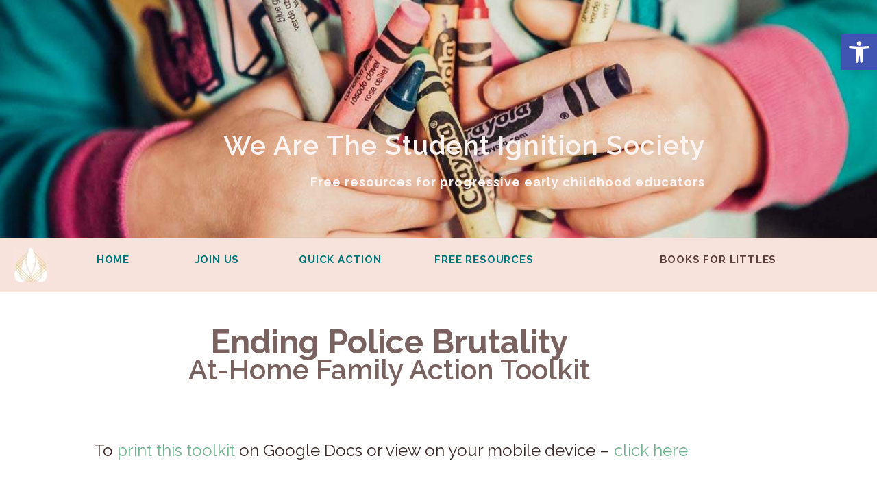

--- FILE ---
content_type: text/html; charset=UTF-8
request_url: https://booksforlittles.com/student-ignition-society/sis-resources/toolkit-police-brutality/
body_size: 38328
content:
<!DOCTYPE html>
<html lang="en-US">
<head>
    <meta charset="UTF-8">
    <meta http-equiv="X-UA-Compatible" content="IE=edge">
    <meta name="viewport" content="width=device-width, initial-scale=1">
    <link rel="profile" href="https://gmpg.org/xfn/11"/>
    <link rel="alternate" type="application/rss+xml" title="Books For Littles by Raising Luminaries RSS Feed"
          href="https://booksforlittles.com/feed/"/>
    <link rel="alternate" type="application/atom+xml" title="Books For Littles by Raising Luminaries Atom Feed"
          href="https://booksforlittles.com/feed/atom/"/>
    <link rel="pingback" href="https://booksforlittles.com/xmlrpc.php"/>
    <!--[if lt IE 9]>
	<script src="https://booksforlittles.com/wp-content/themes/soledad/js/html5.js"></script>
	<![endif]-->
	<link rel='preconnect' href='https://fonts.googleapis.com' />
<link rel='preconnect' href='https://fonts.gstatic.com' />
<meta http-equiv='x-dns-prefetch-control' content='on'>
<link rel='dns-prefetch' href='//fonts.googleapis.com' />
<link rel='dns-prefetch' href='//fonts.gstatic.com' />
<link rel='dns-prefetch' href='//s.gravatar.com' />
<link rel='dns-prefetch' href='//www.google-analytics.com' />
<meta name='robots' content='index, follow, max-image-preview:large, max-snippet:-1, max-video-preview:-1' />

	<!-- This site is optimized with the Yoast SEO plugin v26.6 - https://yoast.com/wordpress/plugins/seo/ -->
	<title>Ending Police Brutality - Family Action Toolkit - Books For Littles by Raising Luminaries</title>
	<meta name="description" content="Resources &amp; guides for talking with kids about police brutality" />
	<link rel="canonical" href="https://booksforlittles.com/student-ignition-society/sis-resources/toolkit-police-brutality/" />
	<meta property="og:locale" content="en_US" />
	<meta property="og:type" content="article" />
	<meta property="og:title" content="Ending Police Brutality - Family Action Toolkit - Books For Littles by Raising Luminaries" />
	<meta property="og:description" content="Resources &amp; guides for talking with kids about police brutality" />
	<meta property="og:url" content="https://booksforlittles.com/student-ignition-society/sis-resources/toolkit-police-brutality/" />
	<meta property="og:site_name" content="Books For Littles by Raising Luminaries" />
	<meta property="article:publisher" content="https://www.facebook.com/RaisingLuminaries/" />
	<meta property="article:modified_time" content="2021-01-10T22:41:44+00:00" />
	<meta property="og:image" content="https://booksforlittles.com/wp-content/uploads/2020/03/SIS-white-background.jpg" />
	<meta property="og:image:width" content="500" />
	<meta property="og:image:height" content="500" />
	<meta property="og:image:type" content="image/jpeg" />
	<meta name="twitter:card" content="summary_large_image" />
	<meta name="twitter:site" content="@RaiseLuminaries" />
	<meta name="twitter:label1" content="Est. reading time" />
	<meta name="twitter:data1" content="1 minute" />
	<script type="application/ld+json" class="yoast-schema-graph">{"@context":"https://schema.org","@graph":[{"@type":"WebPage","@id":"https://booksforlittles.com/student-ignition-society/sis-resources/toolkit-police-brutality/","url":"https://booksforlittles.com/student-ignition-society/sis-resources/toolkit-police-brutality/","name":"Ending Police Brutality - Family Action Toolkit - Books For Littles by Raising Luminaries","isPartOf":{"@id":"https://booksforlittles.com/#website"},"primaryImageOfPage":{"@id":"https://booksforlittles.com/student-ignition-society/sis-resources/toolkit-police-brutality/#primaryimage"},"image":{"@id":"https://booksforlittles.com/student-ignition-society/sis-resources/toolkit-police-brutality/#primaryimage"},"thumbnailUrl":"https://booksforlittles.com/wp-content/uploads/2020/03/SIS-white-background.jpg","datePublished":"2020-06-02T02:58:04+00:00","dateModified":"2021-01-10T22:41:44+00:00","description":"Resources & guides for talking with kids about police brutality","breadcrumb":{"@id":"https://booksforlittles.com/student-ignition-society/sis-resources/toolkit-police-brutality/#breadcrumb"},"inLanguage":"en-US","potentialAction":[{"@type":"ReadAction","target":["https://booksforlittles.com/student-ignition-society/sis-resources/toolkit-police-brutality/"]}]},{"@type":"ImageObject","inLanguage":"en-US","@id":"https://booksforlittles.com/student-ignition-society/sis-resources/toolkit-police-brutality/#primaryimage","url":"https://booksforlittles.com/wp-content/uploads/2020/03/SIS-white-background.jpg","contentUrl":"https://booksforlittles.com/wp-content/uploads/2020/03/SIS-white-background.jpg","width":500,"height":500,"caption":"Student Ignition Society logo"},{"@type":"BreadcrumbList","@id":"https://booksforlittles.com/student-ignition-society/sis-resources/toolkit-police-brutality/#breadcrumb","itemListElement":[{"@type":"ListItem","position":1,"name":"Home","item":"https://booksforlittles.com/"},{"@type":"ListItem","position":2,"name":"Student Ignition Society Launchpad","item":"https://booksforlittles.com/student-ignition-society/"},{"@type":"ListItem","position":3,"name":"Student Ignition Society Resources","item":"https://booksforlittles.com/student-ignition-society/sis-resources/"},{"@type":"ListItem","position":4,"name":"Ending Police Brutality &#8211; Family Action Toolkit"}]},{"@type":"WebSite","@id":"https://booksforlittles.com/#website","url":"https://booksforlittles.com/","name":"Books For Littles by Raising Luminaries","description":"Igniting the next generation of kind &amp; courageous leaders","publisher":{"@id":"https://booksforlittles.com/#organization"},"potentialAction":[{"@type":"SearchAction","target":{"@type":"EntryPoint","urlTemplate":"https://booksforlittles.com/?s={search_term_string}"},"query-input":{"@type":"PropertyValueSpecification","valueRequired":true,"valueName":"search_term_string"}}],"inLanguage":"en-US"},{"@type":"Organization","@id":"https://booksforlittles.com/#organization","name":"Raising Luminaries","url":"https://booksforlittles.com/","logo":{"@type":"ImageObject","inLanguage":"en-US","@id":"https://booksforlittles.com/#/schema/logo/image/","url":"https://i1.wp.com/booksforlittlescom.stage.site/wp-content/uploads/2020/02/Raising_Luminaries_logo_grayscale_web.jpg?fit=600%2C600&ssl=1","contentUrl":"https://i1.wp.com/booksforlittlescom.stage.site/wp-content/uploads/2020/02/Raising_Luminaries_logo_grayscale_web.jpg?fit=600%2C600&ssl=1","width":600,"height":600,"caption":"Raising Luminaries"},"image":{"@id":"https://booksforlittles.com/#/schema/logo/image/"},"sameAs":["https://www.facebook.com/RaisingLuminaries/","https://x.com/RaiseLuminaries"]}]}</script>
	<!-- / Yoast SEO plugin. -->


<link rel='dns-prefetch' href='//fonts.googleapis.com' />
<link rel="alternate" type="application/rss+xml" title="Books For Littles by Raising Luminaries &raquo; Feed" href="https://booksforlittles.com/feed/" />
<link rel="alternate" type="application/rss+xml" title="Books For Littles by Raising Luminaries &raquo; Comments Feed" href="https://booksforlittles.com/comments/feed/" />
<link rel="alternate" type="application/rss+xml" title="Books For Littles by Raising Luminaries &raquo; Ending Police Brutality &#8211; Family Action Toolkit Comments Feed" href="https://booksforlittles.com/student-ignition-society/sis-resources/toolkit-police-brutality/feed/" />
<link rel="alternate" title="oEmbed (JSON)" type="application/json+oembed" href="https://booksforlittles.com/wp-json/oembed/1.0/embed?url=https%3A%2F%2Fbooksforlittles.com%2Fstudent-ignition-society%2Fsis-resources%2Ftoolkit-police-brutality%2F" />
<link rel="alternate" title="oEmbed (XML)" type="text/xml+oembed" href="https://booksforlittles.com/wp-json/oembed/1.0/embed?url=https%3A%2F%2Fbooksforlittles.com%2Fstudent-ignition-society%2Fsis-resources%2Ftoolkit-police-brutality%2F&#038;format=xml" />
<style id='wp-img-auto-sizes-contain-inline-css' type='text/css'>
img:is([sizes=auto i],[sizes^="auto," i]){contain-intrinsic-size:3000px 1500px}
/*# sourceURL=wp-img-auto-sizes-contain-inline-css */
</style>
<link rel='stylesheet' id='penci-folding-css' href='https://booksforlittles.com/wp-content/themes/soledad/inc/elementor/assets/css/fold.css?ver=8.7.0' type='text/css' media='all' />
<style id='wp-emoji-styles-inline-css' type='text/css'>

	img.wp-smiley, img.emoji {
		display: inline !important;
		border: none !important;
		box-shadow: none !important;
		height: 1em !important;
		width: 1em !important;
		margin: 0 0.07em !important;
		vertical-align: -0.1em !important;
		background: none !important;
		padding: 0 !important;
	}
/*# sourceURL=wp-emoji-styles-inline-css */
</style>
<style id='classic-theme-styles-inline-css' type='text/css'>
/*! This file is auto-generated */
.wp-block-button__link{color:#fff;background-color:#32373c;border-radius:9999px;box-shadow:none;text-decoration:none;padding:calc(.667em + 2px) calc(1.333em + 2px);font-size:1.125em}.wp-block-file__button{background:#32373c;color:#fff;text-decoration:none}
/*# sourceURL=/wp-includes/css/classic-themes.min.css */
</style>
<style id='block-soledad-style-inline-css' type='text/css'>
.pchead-e-block{--pcborder-cl:#dedede;--pcaccent-cl:#6eb48c}.heading1-style-1>h1,.heading1-style-2>h1,.heading2-style-1>h2,.heading2-style-2>h2,.heading3-style-1>h3,.heading3-style-2>h3,.heading4-style-1>h4,.heading4-style-2>h4,.heading5-style-1>h5,.heading5-style-2>h5{padding-bottom:8px;border-bottom:1px solid var(--pcborder-cl);overflow:hidden}.heading1-style-2>h1,.heading2-style-2>h2,.heading3-style-2>h3,.heading4-style-2>h4,.heading5-style-2>h5{border-bottom-width:0;position:relative}.heading1-style-2>h1:before,.heading2-style-2>h2:before,.heading3-style-2>h3:before,.heading4-style-2>h4:before,.heading5-style-2>h5:before{content:'';width:50px;height:2px;bottom:0;left:0;z-index:2;background:var(--pcaccent-cl);position:absolute}.heading1-style-2>h1:after,.heading2-style-2>h2:after,.heading3-style-2>h3:after,.heading4-style-2>h4:after,.heading5-style-2>h5:after{content:'';width:100%;height:2px;bottom:0;left:20px;z-index:1;background:var(--pcborder-cl);position:absolute}.heading1-style-3>h1,.heading1-style-4>h1,.heading2-style-3>h2,.heading2-style-4>h2,.heading3-style-3>h3,.heading3-style-4>h3,.heading4-style-3>h4,.heading4-style-4>h4,.heading5-style-3>h5,.heading5-style-4>h5{position:relative;padding-left:20px}.heading1-style-3>h1:before,.heading1-style-4>h1:before,.heading2-style-3>h2:before,.heading2-style-4>h2:before,.heading3-style-3>h3:before,.heading3-style-4>h3:before,.heading4-style-3>h4:before,.heading4-style-4>h4:before,.heading5-style-3>h5:before,.heading5-style-4>h5:before{width:10px;height:100%;content:'';position:absolute;top:0;left:0;bottom:0;background:var(--pcaccent-cl)}.heading1-style-4>h1,.heading2-style-4>h2,.heading3-style-4>h3,.heading4-style-4>h4,.heading5-style-4>h5{padding:10px 20px;background:#f1f1f1}.heading1-style-5>h1,.heading2-style-5>h2,.heading3-style-5>h3,.heading4-style-5>h4,.heading5-style-5>h5{position:relative;z-index:1}.heading1-style-5>h1:before,.heading2-style-5>h2:before,.heading3-style-5>h3:before,.heading4-style-5>h4:before,.heading5-style-5>h5:before{content:"";position:absolute;left:0;bottom:0;width:200px;height:50%;transform:skew(-25deg) translateX(0);background:var(--pcaccent-cl);z-index:-1;opacity:.4}.heading1-style-6>h1,.heading2-style-6>h2,.heading3-style-6>h3,.heading4-style-6>h4,.heading5-style-6>h5{text-decoration:underline;text-underline-offset:2px;text-decoration-thickness:4px;text-decoration-color:var(--pcaccent-cl)}
/*# sourceURL=https://booksforlittles.com/wp-content/themes/soledad/inc/block/heading-styles/build/style.min.css */
</style>
<style id='global-styles-inline-css' type='text/css'>
:root{--wp--preset--aspect-ratio--square: 1;--wp--preset--aspect-ratio--4-3: 4/3;--wp--preset--aspect-ratio--3-4: 3/4;--wp--preset--aspect-ratio--3-2: 3/2;--wp--preset--aspect-ratio--2-3: 2/3;--wp--preset--aspect-ratio--16-9: 16/9;--wp--preset--aspect-ratio--9-16: 9/16;--wp--preset--color--black: #000000;--wp--preset--color--cyan-bluish-gray: #abb8c3;--wp--preset--color--white: #ffffff;--wp--preset--color--pale-pink: #f78da7;--wp--preset--color--vivid-red: #cf2e2e;--wp--preset--color--luminous-vivid-orange: #ff6900;--wp--preset--color--luminous-vivid-amber: #fcb900;--wp--preset--color--light-green-cyan: #7bdcb5;--wp--preset--color--vivid-green-cyan: #00d084;--wp--preset--color--pale-cyan-blue: #8ed1fc;--wp--preset--color--vivid-cyan-blue: #0693e3;--wp--preset--color--vivid-purple: #9b51e0;--wp--preset--gradient--vivid-cyan-blue-to-vivid-purple: linear-gradient(135deg,rgb(6,147,227) 0%,rgb(155,81,224) 100%);--wp--preset--gradient--light-green-cyan-to-vivid-green-cyan: linear-gradient(135deg,rgb(122,220,180) 0%,rgb(0,208,130) 100%);--wp--preset--gradient--luminous-vivid-amber-to-luminous-vivid-orange: linear-gradient(135deg,rgb(252,185,0) 0%,rgb(255,105,0) 100%);--wp--preset--gradient--luminous-vivid-orange-to-vivid-red: linear-gradient(135deg,rgb(255,105,0) 0%,rgb(207,46,46) 100%);--wp--preset--gradient--very-light-gray-to-cyan-bluish-gray: linear-gradient(135deg,rgb(238,238,238) 0%,rgb(169,184,195) 100%);--wp--preset--gradient--cool-to-warm-spectrum: linear-gradient(135deg,rgb(74,234,220) 0%,rgb(151,120,209) 20%,rgb(207,42,186) 40%,rgb(238,44,130) 60%,rgb(251,105,98) 80%,rgb(254,248,76) 100%);--wp--preset--gradient--blush-light-purple: linear-gradient(135deg,rgb(255,206,236) 0%,rgb(152,150,240) 100%);--wp--preset--gradient--blush-bordeaux: linear-gradient(135deg,rgb(254,205,165) 0%,rgb(254,45,45) 50%,rgb(107,0,62) 100%);--wp--preset--gradient--luminous-dusk: linear-gradient(135deg,rgb(255,203,112) 0%,rgb(199,81,192) 50%,rgb(65,88,208) 100%);--wp--preset--gradient--pale-ocean: linear-gradient(135deg,rgb(255,245,203) 0%,rgb(182,227,212) 50%,rgb(51,167,181) 100%);--wp--preset--gradient--electric-grass: linear-gradient(135deg,rgb(202,248,128) 0%,rgb(113,206,126) 100%);--wp--preset--gradient--midnight: linear-gradient(135deg,rgb(2,3,129) 0%,rgb(40,116,252) 100%);--wp--preset--font-size--small: 12px;--wp--preset--font-size--medium: 20px;--wp--preset--font-size--large: 32px;--wp--preset--font-size--x-large: 42px;--wp--preset--font-size--normal: 14px;--wp--preset--font-size--huge: 42px;--wp--preset--spacing--20: 0.44rem;--wp--preset--spacing--30: 0.67rem;--wp--preset--spacing--40: 1rem;--wp--preset--spacing--50: 1.5rem;--wp--preset--spacing--60: 2.25rem;--wp--preset--spacing--70: 3.38rem;--wp--preset--spacing--80: 5.06rem;--wp--preset--shadow--natural: 6px 6px 9px rgba(0, 0, 0, 0.2);--wp--preset--shadow--deep: 12px 12px 50px rgba(0, 0, 0, 0.4);--wp--preset--shadow--sharp: 6px 6px 0px rgba(0, 0, 0, 0.2);--wp--preset--shadow--outlined: 6px 6px 0px -3px rgb(255, 255, 255), 6px 6px rgb(0, 0, 0);--wp--preset--shadow--crisp: 6px 6px 0px rgb(0, 0, 0);}:where(.is-layout-flex){gap: 0.5em;}:where(.is-layout-grid){gap: 0.5em;}body .is-layout-flex{display: flex;}.is-layout-flex{flex-wrap: wrap;align-items: center;}.is-layout-flex > :is(*, div){margin: 0;}body .is-layout-grid{display: grid;}.is-layout-grid > :is(*, div){margin: 0;}:where(.wp-block-columns.is-layout-flex){gap: 2em;}:where(.wp-block-columns.is-layout-grid){gap: 2em;}:where(.wp-block-post-template.is-layout-flex){gap: 1.25em;}:where(.wp-block-post-template.is-layout-grid){gap: 1.25em;}.has-black-color{color: var(--wp--preset--color--black) !important;}.has-cyan-bluish-gray-color{color: var(--wp--preset--color--cyan-bluish-gray) !important;}.has-white-color{color: var(--wp--preset--color--white) !important;}.has-pale-pink-color{color: var(--wp--preset--color--pale-pink) !important;}.has-vivid-red-color{color: var(--wp--preset--color--vivid-red) !important;}.has-luminous-vivid-orange-color{color: var(--wp--preset--color--luminous-vivid-orange) !important;}.has-luminous-vivid-amber-color{color: var(--wp--preset--color--luminous-vivid-amber) !important;}.has-light-green-cyan-color{color: var(--wp--preset--color--light-green-cyan) !important;}.has-vivid-green-cyan-color{color: var(--wp--preset--color--vivid-green-cyan) !important;}.has-pale-cyan-blue-color{color: var(--wp--preset--color--pale-cyan-blue) !important;}.has-vivid-cyan-blue-color{color: var(--wp--preset--color--vivid-cyan-blue) !important;}.has-vivid-purple-color{color: var(--wp--preset--color--vivid-purple) !important;}.has-black-background-color{background-color: var(--wp--preset--color--black) !important;}.has-cyan-bluish-gray-background-color{background-color: var(--wp--preset--color--cyan-bluish-gray) !important;}.has-white-background-color{background-color: var(--wp--preset--color--white) !important;}.has-pale-pink-background-color{background-color: var(--wp--preset--color--pale-pink) !important;}.has-vivid-red-background-color{background-color: var(--wp--preset--color--vivid-red) !important;}.has-luminous-vivid-orange-background-color{background-color: var(--wp--preset--color--luminous-vivid-orange) !important;}.has-luminous-vivid-amber-background-color{background-color: var(--wp--preset--color--luminous-vivid-amber) !important;}.has-light-green-cyan-background-color{background-color: var(--wp--preset--color--light-green-cyan) !important;}.has-vivid-green-cyan-background-color{background-color: var(--wp--preset--color--vivid-green-cyan) !important;}.has-pale-cyan-blue-background-color{background-color: var(--wp--preset--color--pale-cyan-blue) !important;}.has-vivid-cyan-blue-background-color{background-color: var(--wp--preset--color--vivid-cyan-blue) !important;}.has-vivid-purple-background-color{background-color: var(--wp--preset--color--vivid-purple) !important;}.has-black-border-color{border-color: var(--wp--preset--color--black) !important;}.has-cyan-bluish-gray-border-color{border-color: var(--wp--preset--color--cyan-bluish-gray) !important;}.has-white-border-color{border-color: var(--wp--preset--color--white) !important;}.has-pale-pink-border-color{border-color: var(--wp--preset--color--pale-pink) !important;}.has-vivid-red-border-color{border-color: var(--wp--preset--color--vivid-red) !important;}.has-luminous-vivid-orange-border-color{border-color: var(--wp--preset--color--luminous-vivid-orange) !important;}.has-luminous-vivid-amber-border-color{border-color: var(--wp--preset--color--luminous-vivid-amber) !important;}.has-light-green-cyan-border-color{border-color: var(--wp--preset--color--light-green-cyan) !important;}.has-vivid-green-cyan-border-color{border-color: var(--wp--preset--color--vivid-green-cyan) !important;}.has-pale-cyan-blue-border-color{border-color: var(--wp--preset--color--pale-cyan-blue) !important;}.has-vivid-cyan-blue-border-color{border-color: var(--wp--preset--color--vivid-cyan-blue) !important;}.has-vivid-purple-border-color{border-color: var(--wp--preset--color--vivid-purple) !important;}.has-vivid-cyan-blue-to-vivid-purple-gradient-background{background: var(--wp--preset--gradient--vivid-cyan-blue-to-vivid-purple) !important;}.has-light-green-cyan-to-vivid-green-cyan-gradient-background{background: var(--wp--preset--gradient--light-green-cyan-to-vivid-green-cyan) !important;}.has-luminous-vivid-amber-to-luminous-vivid-orange-gradient-background{background: var(--wp--preset--gradient--luminous-vivid-amber-to-luminous-vivid-orange) !important;}.has-luminous-vivid-orange-to-vivid-red-gradient-background{background: var(--wp--preset--gradient--luminous-vivid-orange-to-vivid-red) !important;}.has-very-light-gray-to-cyan-bluish-gray-gradient-background{background: var(--wp--preset--gradient--very-light-gray-to-cyan-bluish-gray) !important;}.has-cool-to-warm-spectrum-gradient-background{background: var(--wp--preset--gradient--cool-to-warm-spectrum) !important;}.has-blush-light-purple-gradient-background{background: var(--wp--preset--gradient--blush-light-purple) !important;}.has-blush-bordeaux-gradient-background{background: var(--wp--preset--gradient--blush-bordeaux) !important;}.has-luminous-dusk-gradient-background{background: var(--wp--preset--gradient--luminous-dusk) !important;}.has-pale-ocean-gradient-background{background: var(--wp--preset--gradient--pale-ocean) !important;}.has-electric-grass-gradient-background{background: var(--wp--preset--gradient--electric-grass) !important;}.has-midnight-gradient-background{background: var(--wp--preset--gradient--midnight) !important;}.has-small-font-size{font-size: var(--wp--preset--font-size--small) !important;}.has-medium-font-size{font-size: var(--wp--preset--font-size--medium) !important;}.has-large-font-size{font-size: var(--wp--preset--font-size--large) !important;}.has-x-large-font-size{font-size: var(--wp--preset--font-size--x-large) !important;}
:where(.wp-block-post-template.is-layout-flex){gap: 1.25em;}:where(.wp-block-post-template.is-layout-grid){gap: 1.25em;}
:where(.wp-block-term-template.is-layout-flex){gap: 1.25em;}:where(.wp-block-term-template.is-layout-grid){gap: 1.25em;}
:where(.wp-block-columns.is-layout-flex){gap: 2em;}:where(.wp-block-columns.is-layout-grid){gap: 2em;}
:root :where(.wp-block-pullquote){font-size: 1.5em;line-height: 1.6;}
/*# sourceURL=global-styles-inline-css */
</style>
<link rel='stylesheet' id='page-list-style-css' href='https://booksforlittles.com/wp-content/plugins/page-list/css/page-list.css?ver=5.9' type='text/css' media='all' />
<link rel='stylesheet' id='pmpro_frontend_base-css' href='https://booksforlittles.com/wp-content/plugins/paid-memberships-pro/css/frontend/base.css?ver=3.6.3' type='text/css' media='all' />
<link rel='stylesheet' id='pmpro_frontend_variation_1-css' href='https://booksforlittles.com/wp-content/plugins/paid-memberships-pro/css/frontend/variation_1.css?ver=3.6.3' type='text/css' media='all' />
<link rel='stylesheet' id='penci-review-css' href='https://booksforlittles.com/wp-content/plugins/penci-review/css/style.css?ver=3.4' type='text/css' media='all' />
<link rel='stylesheet' id='penci-oswald-css' href='//fonts.googleapis.com/css?family=Oswald%3A400&#038;display=swap&#038;ver=6.9' type='text/css' media='all' />
<link rel='stylesheet' id='stcr-font-awesome-css' href='https://booksforlittles.com/wp-content/plugins/subscribe-to-comments-reloaded/includes/css/font-awesome.min.css?ver=6.9' type='text/css' media='all' />
<link rel='stylesheet' id='stcr-style-css' href='https://booksforlittles.com/wp-content/plugins/subscribe-to-comments-reloaded/includes/css/stcr-style.css?ver=6.9' type='text/css' media='all' />
<link rel='stylesheet' id='pojo-a11y-css' href='https://booksforlittles.com/wp-content/plugins/pojo-accessibility/modules/legacy/assets/css/style.min.css?ver=1.0.0' type='text/css' media='all' />
<link rel='stylesheet' id='penci-fonts-css' href='https://fonts.googleapis.com/css?family=Spectral%3A300%2C300italic%2C400%2C400italic%2C500%2C500italic%2C700%2C700italic%2C800%2C800italic%7CRaleway%3A300%2C300italic%2C400%2C400italic%2C500%2C500italic%2C600%2C600italic%2C700%2C700italic%2C800%2C800italic%26subset%3Dlatin%2Ccyrillic%2Ccyrillic-ext%2Cgreek%2Cgreek-ext%2Clatin-ext&#038;display=swap&#038;ver=8.7.0' type='text/css' media='only screen and (min-width: 768px)' />
<link rel='stylesheet' id='penci-mobile-fonts-css' href='https://fonts.googleapis.com/css?family=Raleway%3A300%2C300italic%2C400%2C400italic%2C500%2C500italic%2C600%2C600italic%2C700%2C700italic%2C800%2C800italic%26subset%3Dlatin%2Ccyrillic%2Ccyrillic-ext%2Cgreek%2Cgreek-ext%2Clatin-ext&#038;display=swap&#038;ver=8.7.0' type='text/css' media='only screen and (max-width: 768px)' />
<link rel='stylesheet' id='penci-main-style-css' href='https://booksforlittles.com/wp-content/themes/soledad/main.css?ver=8.7.0' type='text/css' media='all' />
<link rel='stylesheet' id='penci-swiper-bundle-css' href='https://booksforlittles.com/wp-content/themes/soledad/css/swiper-bundle.min.css?ver=8.7.0' type='text/css' media='all' />
<link rel='stylesheet' id='penci-font-awesomeold-css' href='https://booksforlittles.com/wp-content/themes/soledad/css/font-awesome.4.7.0.swap.min.css?ver=4.7.0' type='text/css' media='all' />
<link rel='stylesheet' id='penci_icon-css' href='https://booksforlittles.com/wp-content/themes/soledad/css/penci-icon.css?ver=8.7.0' type='text/css' media='all' />
<link rel='stylesheet' id='penci_style-css' href='https://booksforlittles.com/wp-content/themes/soledad/style.css?ver=8.7.0' type='text/css' media='all' />
<link rel='stylesheet' id='penci_social_counter-css' href='https://booksforlittles.com/wp-content/themes/soledad/css/social-counter.css?ver=8.7.0' type='text/css' media='all' />
<link rel='stylesheet' id='elementor-icons-css' href='https://booksforlittles.com/wp-content/plugins/elementor/assets/lib/eicons/css/elementor-icons.min.css?ver=5.45.0' type='text/css' media='all' />
<link rel='stylesheet' id='elementor-frontend-css' href='https://booksforlittles.com/wp-content/plugins/elementor/assets/css/frontend.min.css?ver=3.34.0' type='text/css' media='all' />
<link rel='stylesheet' id='elementor-post-7688-css' href='https://booksforlittles.com/wp-content/uploads/elementor/css/post-7688.css?ver=1766871124' type='text/css' media='all' />
<link rel='stylesheet' id='widget-heading-css' href='https://booksforlittles.com/wp-content/plugins/elementor/assets/css/widget-heading.min.css?ver=3.34.0' type='text/css' media='all' />
<link rel='stylesheet' id='e-animation-fadeIn-css' href='https://booksforlittles.com/wp-content/plugins/elementor/assets/lib/animations/styles/fadeIn.min.css?ver=3.34.0' type='text/css' media='all' />
<link rel='stylesheet' id='widget-image-css' href='https://booksforlittles.com/wp-content/plugins/elementor/assets/css/widget-image.min.css?ver=3.34.0' type='text/css' media='all' />
<link rel='stylesheet' id='widget-divider-css' href='https://booksforlittles.com/wp-content/plugins/elementor/assets/css/widget-divider.min.css?ver=3.34.0' type='text/css' media='all' />
<link rel='stylesheet' id='elementor-post-8096-css' href='https://booksforlittles.com/wp-content/uploads/elementor/css/post-8096.css?ver=1766872134' type='text/css' media='all' />
<link rel='stylesheet' id='elementor-post-16374-css' href='https://booksforlittles.com/wp-content/uploads/elementor/css/post-16374.css?ver=1767036660' type='text/css' media='all' />
<link rel='stylesheet' id='eael-general-css' href='https://booksforlittles.com/wp-content/plugins/essential-addons-for-elementor-lite/assets/front-end/css/view/general.min.css?ver=6.5.4' type='text/css' media='all' />
<link rel='stylesheet' id='elementor-gf-local-raleway-css' href='https://booksforlittles.com/wp-content/uploads/elementor/google-fonts/css/raleway.css?ver=1743955199' type='text/css' media='all' />
<link rel='stylesheet' id='elementor-gf-local-spectral-css' href='https://booksforlittles.com/wp-content/uploads/elementor/google-fonts/css/spectral.css?ver=1743956355' type='text/css' media='all' />
<link rel='stylesheet' id='elementor-icons-shared-0-css' href='https://booksforlittles.com/wp-content/plugins/elementor/assets/lib/font-awesome/css/fontawesome.min.css?ver=5.15.3' type='text/css' media='all' />
<link rel='stylesheet' id='elementor-icons-fa-solid-css' href='https://booksforlittles.com/wp-content/plugins/elementor/assets/lib/font-awesome/css/solid.min.css?ver=5.15.3' type='text/css' media='all' />
<script type="text/javascript" src="https://booksforlittles.com/wp-includes/js/jquery/jquery.min.js?ver=3.7.1" id="jquery-core-js"></script>
<script type="text/javascript" src="https://booksforlittles.com/wp-includes/js/jquery/jquery-migrate.min.js?ver=3.4.1" id="jquery-migrate-js"></script>
<link rel="https://api.w.org/" href="https://booksforlittles.com/wp-json/" /><link rel="alternate" title="JSON" type="application/json" href="https://booksforlittles.com/wp-json/wp/v2/pages/8096" /><link rel="EditURI" type="application/rsd+xml" title="RSD" href="https://booksforlittles.com/xmlrpc.php?rsd" />
<meta name="generator" content="WordPress 6.9" />
<meta name="generator" content="Soledad 8.7.0" />
<link rel='shortlink' href='https://booksforlittles.com/?p=8096' />
<style>a.cld-like-dislike-trigger {color: #fc8a77;}span.cld-count-wrap {color: #fc8a77;}</style><style id="pmpro_colors">:root {
	--pmpro--color--base: #ffffff;
	--pmpro--color--contrast: #222222;
	--pmpro--color--accent: #0c3d54;
	--pmpro--color--accent--variation: hsl( 199,75%,28.5% );
	--pmpro--color--border--variation: hsl( 0,0%,91% );
}</style>    <style type="text/css">
                                                                                                                                            </style>
	<style type="text/css">
#pojo-a11y-toolbar .pojo-a11y-toolbar-toggle a{ background-color: #4054b2;	color: #ffffff;}
#pojo-a11y-toolbar .pojo-a11y-toolbar-overlay, #pojo-a11y-toolbar .pojo-a11y-toolbar-overlay ul.pojo-a11y-toolbar-items.pojo-a11y-links{ border-color: #4054b2;}
body.pojo-a11y-focusable a:focus{ outline-style: solid !important;	outline-width: 1px !important;	outline-color: #FF0000 !important;}
#pojo-a11y-toolbar{ top: 50px !important;}
#pojo-a11y-toolbar .pojo-a11y-toolbar-overlay{ background-color: #ffffff;}
#pojo-a11y-toolbar .pojo-a11y-toolbar-overlay ul.pojo-a11y-toolbar-items li.pojo-a11y-toolbar-item a, #pojo-a11y-toolbar .pojo-a11y-toolbar-overlay p.pojo-a11y-toolbar-title{ color: #333333;}
#pojo-a11y-toolbar .pojo-a11y-toolbar-overlay ul.pojo-a11y-toolbar-items li.pojo-a11y-toolbar-item a.active{ background-color: #4054b2;	color: #ffffff;}
@media (max-width: 767px) { #pojo-a11y-toolbar { top: 50px !important; } }</style><style id="penci-custom-style" type="text/css">body{ --pcbg-cl: #fff; --pctext-cl: #313131; --pcborder-cl: #dedede; --pcheading-cl: #313131; --pcmeta-cl: #888888; --pcaccent-cl: #6eb48c; --pcbody-font: 'PT Serif', serif; --pchead-font: 'Raleway', sans-serif; --pchead-wei: bold; --pcava_bdr:10px;--pcajs_fvw:470px;--pcajs_fvmw:220px; } .single.penci-body-single-style-5 #header, .single.penci-body-single-style-6 #header, .single.penci-body-single-style-10 #header, .single.penci-body-single-style-5 .pc-wrapbuilder-header, .single.penci-body-single-style-6 .pc-wrapbuilder-header, .single.penci-body-single-style-10 .pc-wrapbuilder-header { --pchd-mg: 40px; } .fluid-width-video-wrapper > div { position: absolute; left: 0; right: 0; top: 0; width: 100%; height: 100%; } .yt-video-place { position: relative; text-align: center; } .yt-video-place.embed-responsive .start-video { display: block; top: 0; left: 0; bottom: 0; right: 0; position: absolute; transform: none; } .yt-video-place.embed-responsive .start-video img { margin: 0; padding: 0; top: 50%; display: inline-block; position: absolute; left: 50%; transform: translate(-50%, -50%); width: 68px; height: auto; } .mfp-bg { top: 0; left: 0; width: 100%; height: 100%; z-index: 9999999; overflow: hidden; position: fixed; background: #0b0b0b; opacity: .8; filter: alpha(opacity=80) } .mfp-wrap { top: 0; left: 0; width: 100%; height: 100%; z-index: 9999999; position: fixed; outline: none !important; -webkit-backface-visibility: hidden } body { --pchead-font: 'Spectral', serif; } body { --pcbody-font: 'Raleway', sans-serif; } p{ line-height: 1.8; } .penci-hide-tagupdated{ display: none !important; } .featured-area.featured-style-42 .item-inner-content, .featured-style-41 .swiper-slide, .slider-40-wrapper .nav-thumb-creative .thumb-container:after,.penci-slider44-t-item:before,.penci-slider44-main-wrapper .item, .featured-area .penci-image-holder, .featured-area .penci-slider4-overlay, .featured-area .penci-slide-overlay .overlay-link, .featured-style-29 .featured-slider-overlay, .penci-slider38-overlay{ border-radius: ; -webkit-border-radius: ; } .penci-featured-content-right:before{ border-top-right-radius: ; border-bottom-right-radius: ; } .penci-flat-overlay .penci-slide-overlay .penci-mag-featured-content:before{ border-bottom-left-radius: ; border-bottom-right-radius: ; } .container-single .post-image{ border-radius: ; -webkit-border-radius: ; } .penci-mega-post-inner, .penci-mega-thumbnail .penci-image-holder{ border-radius: ; -webkit-border-radius: ; } #penci-login-popup:before{ opacity: ; } .penci-header-signup-form { padding-top: px; padding-bottom: px; } .penci-slide-overlay .overlay-link, .penci-slider38-overlay, .penci-flat-overlay .penci-slide-overlay .penci-mag-featured-content:before, .slider-40-wrapper .list-slider-creative .item-slider-creative .img-container:before { opacity: ; } .penci-item-mag:hover .penci-slide-overlay .overlay-link, .featured-style-38 .item:hover .penci-slider38-overlay, .penci-flat-overlay .penci-item-mag:hover .penci-slide-overlay .penci-mag-featured-content:before { opacity: ; } .penci-featured-content .featured-slider-overlay { opacity: ; } .slider-40-wrapper .list-slider-creative .item-slider-creative:hover .img-container:before { opacity:; } .featured-style-29 .featured-slider-overlay { opacity: ; } .penci-grid li.typography-style .overlay-typography { opacity: ; } .penci-grid li.typography-style:hover .overlay-typography { opacity: ; } .home-featured-cat-content .mag-photo .mag-overlay-photo { opacity: ; } .home-featured-cat-content .mag-photo:hover .mag-overlay-photo { opacity: ; } .inner-item-portfolio:hover .penci-portfolio-thumbnail a:after { opacity: ; } @media only screen and (max-width: 1500px) and (min-width: 961px) { .penci-vernav-enable .container { max-width: 100%; max-width: calc(100% - 30px); } .penci-vernav-enable .container.home-featured-boxes{ display: block; } .penci-vernav-enable .container.home-featured-boxes:before, .penci-vernav-enable .container.home-featured-boxes:after{ content: ""; display: table; clear: both; } } .wrapper-boxed, .wrapper-boxed.enable-boxed{background-position:center !important;background-size:cover !important;background-repeat:repeat !important; } body { --pcdm_btnbg: rgba(0, 0, 0, .1); --pcdm_btnd: #666; --pcdm_btndbg: #fff; --pcdm_btnn: var(--pctext-cl); --pcdm_btnnbg: var(--pcbg-cl); } body.pcdm-enable { --pcbg-cl: #000000; --pcbg-l-cl: #1a1a1a; --pcbg-d-cl: #000000; --pctext-cl: #fff; --pcborder-cl: #313131; --pcborders-cl: #3c3c3c; --pcheading-cl: rgba(255,255,255,0.9); --pcmeta-cl: #999999; --pcl-cl: #fff; --pclh-cl: #6eb48c; --pcaccent-cl: #6eb48c; background-color: var(--pcbg-cl); color: var(--pctext-cl); } body.pcdark-df.pcdm-enable.pclight-mode { --pcbg-cl: #fff; --pctext-cl: #313131; --pcborder-cl: #dedede; --pcheading-cl: #313131; --pcmeta-cl: #888888; --pcaccent-cl: #6eb48c; } @media only screen and (min-width: 961px){ }</style><script>
var penciBlocksArray=[];
var portfolioDataJs = portfolioDataJs || [];var PENCILOCALCACHE = {};
		(function () {
				"use strict";
		
				PENCILOCALCACHE = {
					data: {},
					remove: function ( ajaxFilterItem ) {
						delete PENCILOCALCACHE.data[ajaxFilterItem];
					},
					exist: function ( ajaxFilterItem ) {
						return PENCILOCALCACHE.data.hasOwnProperty( ajaxFilterItem ) && PENCILOCALCACHE.data[ajaxFilterItem] !== null;
					},
					get: function ( ajaxFilterItem ) {
						return PENCILOCALCACHE.data[ajaxFilterItem];
					},
					set: function ( ajaxFilterItem, cachedData ) {
						PENCILOCALCACHE.remove( ajaxFilterItem );
						PENCILOCALCACHE.data[ajaxFilterItem] = cachedData;
					}
				};
			}
		)();function penciBlock() {
		    this.atts_json = '';
		    this.content = '';
		}</script>
<script type="application/ld+json">{
    "@context": "https:\/\/schema.org\/",
    "@type": "organization",
    "@id": "#organization",
    "logo": {
        "@type": "ImageObject",
        "url": "https:\/\/booksforlittles.com\/wp-content\/themes\/soledad\/images\/logo.png"
    },
    "url": "https:\/\/booksforlittles.com\/",
    "name": "Books For Littles by Raising Luminaries",
    "description": "Igniting the next generation of kind &amp; courageous leaders"
}</script><script type="application/ld+json">{
    "@context": "https:\/\/schema.org\/",
    "@type": "WebSite",
    "name": "Books For Littles by Raising Luminaries",
    "alternateName": "Igniting the next generation of kind &amp; courageous leaders",
    "url": "https:\/\/booksforlittles.com\/"
}</script><script type="application/ld+json">{
    "@context": "https:\/\/schema.org\/",
    "@type": "WebPage",
    "headline": "Ending Police Brutality - Family Action Toolkit",
    "description": "We Are The Student Ignition Society Free resources for progressive early childhood educators HOME JOIN US QUICK ACTION FREE RESOURCES BOOKS FOR LITTLES Ending Police Brutality At-Home Family Action Toolkit&hellip;",
    "datePublished": "2020-06-01T22:58:04-04:00",
    "datemodified": "2021-01-10T17:41:44-05:00",
    "mainEntityOfPage": "https:\/\/booksforlittles.com\/student-ignition-society\/sis-resources\/toolkit-police-brutality\/",
    "image": {
        "@type": "ImageObject",
        "url": "https:\/\/booksforlittles.com\/wp-content\/uploads\/2020\/03\/SIS-white-background.jpg",
        "width": 500,
        "height": 500
    },
    "publisher": {
        "@type": "Organization",
        "name": "Books For Littles by Raising Luminaries",
        "logo": {
            "@type": "ImageObject",
            "url": "https:\/\/booksforlittles.com\/wp-content\/themes\/soledad\/images\/logo.png"
        }
    },
    "author": {
        "@type": "Person",
        "@id": "#person-Ashia",
        "name": "Ashia",
        "url": "https:\/\/booksforlittles.com\/author\/booksforlittles_woojx2\/"
    }
}</script><script type="application/ld+json">{
    "@context": "https:\/\/schema.org\/",
    "@type": "BreadcrumbList",
    "itemListElement": [
        {
            "@type": "ListItem",
            "position": 1,
            "item": {
                "@id": "https:\/\/booksforlittles.com",
                "name": "Home"
            }
        },
        {
            "@type": "ListItem",
            "position": 2,
            "item": {
                "@id": "https:\/\/booksforlittles.com\/student-ignition-society\/",
                "name": "Student Ignition Society Launchpad"
            }
        },
        {
            "@type": "ListItem",
            "position": 3,
            "item": {
                "@id": "https:\/\/booksforlittles.com\/student-ignition-society\/sis-resources\/",
                "name": "Student Ignition Society Resources"
            }
        },
        {
            "@type": "ListItem",
            "position": 4,
            "item": {
                "@id": "",
                "name": "Ending Police Brutality &#8211; Family Action Toolkit"
            }
        }
    ]
}</script><meta name="generator" content="Elementor 3.34.0; features: additional_custom_breakpoints; settings: css_print_method-external, google_font-enabled, font_display-auto">
			<style>
				.e-con.e-parent:nth-of-type(n+4):not(.e-lazyloaded):not(.e-no-lazyload),
				.e-con.e-parent:nth-of-type(n+4):not(.e-lazyloaded):not(.e-no-lazyload) * {
					background-image: none !important;
				}
				@media screen and (max-height: 1024px) {
					.e-con.e-parent:nth-of-type(n+3):not(.e-lazyloaded):not(.e-no-lazyload),
					.e-con.e-parent:nth-of-type(n+3):not(.e-lazyloaded):not(.e-no-lazyload) * {
						background-image: none !important;
					}
				}
				@media screen and (max-height: 640px) {
					.e-con.e-parent:nth-of-type(n+2):not(.e-lazyloaded):not(.e-no-lazyload),
					.e-con.e-parent:nth-of-type(n+2):not(.e-lazyloaded):not(.e-no-lazyload) * {
						background-image: none !important;
					}
				}
			</style>
			<style id="penci-header-builder-2025-bfl-default-header" type="text/css">.penci_header.penci-header-builder.main-builder-header{}.penci-header-image-logo,.penci-header-text-logo{}.pc-logo-desktop.penci-header-image-logo img{}@media only screen and (max-width: 767px){.penci_navbar_mobile .penci-header-image-logo img{}}.penci_builder_sticky_header_desktop .penci-header-image-logo img{}.penci_navbar_mobile .penci-header-text-logo{}.penci_navbar_mobile .penci-header-image-logo img{}.penci_navbar_mobile .sticky-enable .penci-header-image-logo img{}.pb-logo-sidebar-mobile{}.pc-builder-element.pb-logo-sidebar-mobile img{}.pc-logo-sticky{}.pc-builder-element.pc-logo-sticky.pc-logo img{}.pc-builder-element.pc-main-menu{}.pc-builder-element.pc-second-menu{}.pc-builder-element.pc-third-menu{}.penci-builder.penci-builder-button.button-1{}.penci-builder.penci-builder-button.button-1:hover{}.penci-builder.penci-builder-button.button-2{}.penci-builder.penci-builder-button.button-2:hover{}.penci-builder.penci-builder-button.button-3{}.penci-builder.penci-builder-button.button-3:hover{}.penci-builder.penci-builder-button.button-mobile-1{}.penci-builder.penci-builder-button.button-mobile-1:hover{}.penci-builder.penci-builder-button.button-mobile-2{}.penci-builder.penci-builder-button.button-mobile-2:hover{}.penci-builder-mobile-sidebar-nav.penci-menu-hbg{border-width:0;}.pc-builder-menu.pc-dropdown-menu{}.pc-builder-element.pc-logo.pb-logo-mobile{}.pc-header-element.penci-topbar-social .pclogin-item a{}.pc-header-element.penci-topbar-social-mobile .pclogin-item a{}body.penci-header-preview-layout .wrapper-boxed{min-height:1500px}.penci_header_overlap .penci-desktop-topblock,.penci-desktop-topblock{border-width:0;}.penci_header_overlap .penci-desktop-topbar,.penci-desktop-topbar{border-width:0;}.penci_header_overlap .penci-desktop-midbar,.penci-desktop-midbar{border-width:0;}.penci_header_overlap .penci-desktop-bottombar,.penci-desktop-bottombar{border-width:0;}.penci_header_overlap .penci-desktop-bottomblock,.penci-desktop-bottomblock{border-width:0;}.penci_header_overlap .penci-sticky-top,.penci-sticky-top{border-width:0;}.penci_header_overlap .penci-sticky-mid,.penci-sticky-mid{border-width:0;}.penci_header_overlap .penci-sticky-bottom,.penci-sticky-bottom{border-width:0;}.penci_header_overlap .penci-mobile-topbar,.penci-mobile-topbar{border-width:0;}.penci_header_overlap .penci-mobile-midbar,.penci-mobile-midbar{border-width:0;}.penci_header_overlap .penci-mobile-bottombar,.penci-mobile-bottombar{border-width:0;}</style>
</head>

<body class="pmpro-variation_1 wp-singular page-template page-template-elementor_header_footer page page-id-8096 page-child parent-pageid-6899 wp-theme-soledad pmpro-body-has-access penci-disable-desc-collapse soledad-ver-8-7-0 pclight-mode pcmn-drdw-style-slide_down pchds-showup elementor-default elementor-template-full-width elementor-kit-7688 elementor-page elementor-page-8096">
<div id="soledad_wrapper" class="wrapper-boxed header-style-header-1 penci-page-hide-header header-search-style-showup">
			<div data-elementor-type="wp-page" data-elementor-id="8096" class="elementor elementor-8096">
						<header class="penci-section penci-dmcheck penci-elbg-activate penci-elbg-img penci-disSticky penci-structure-10 elementor-section elementor-top-section elementor-element elementor-element-50240d48 elementor-section-boxed elementor-section-height-default elementor-section-height-default elementor-invisible" data-id="50240d48" data-element_type="section" data-settings="{&quot;background_background&quot;:&quot;classic&quot;,&quot;animation&quot;:&quot;fadeIn&quot;}">
							<div class="elementor-background-overlay"></div>
							<div class="elementor-container elementor-column-gap-extended">
					<div class="penci-ercol-100 penci-ercol-order-1 penci-sticky-ct    elementor-column elementor-col-100 elementor-top-column elementor-element elementor-element-1b5ce10e" data-id="1b5ce10e" data-element_type="column">
			<div class="elementor-widget-wrap elementor-element-populated">
						<div class="elementor-element elementor-element-7c540f78 elementor-widget__width-inherit elementor-widget elementor-widget-heading" data-id="7c540f78" data-element_type="widget" data-settings="{&quot;_animation&quot;:&quot;none&quot;}" data-widget_type="heading.default">
					<h1 class="elementor-heading-title elementor-size-xl">We Are The Student Ignition Society</h1>				</div>
				<div class="elementor-element elementor-element-341147a6 elementor-widget elementor-widget-text-editor" data-id="341147a6" data-element_type="widget" data-widget_type="text-editor.default">
									<p style="text-align: right;"><strong>Free resources for progressive early childhood educators<br /></strong></p>								</div>
					</div>
		</div>
					</div>
		</header>
				<section class="penci-section penci-dmcheck penci-elbg-activate penci-disSticky penci-structure-60 elementor-section elementor-top-section elementor-element elementor-element-4cf458 elementor-section-boxed elementor-section-height-default elementor-section-height-default" data-id="4cf458" data-element_type="section" data-settings="{&quot;background_background&quot;:&quot;classic&quot;}">
						<div class="elementor-container elementor-column-gap-default">
					<div class="penci-ercol-16 penci-ercol-order-1 penci-sticky-ct    elementor-column elementor-col-16 elementor-top-column elementor-element elementor-element-35c4b07f" data-id="35c4b07f" data-element_type="column">
			<div class="elementor-widget-wrap elementor-element-populated">
						<div class="elementor-element elementor-element-744afb2 elementor-widget elementor-widget-image" data-id="744afb2" data-element_type="widget" data-widget_type="image.default">
																<a href="https://www.booksforlittles.com/student-ignition-society">
							<img decoding="async" src="https://booksforlittles.com/wp-content/uploads/elementor/thumbs/SIS-Logo-copy-r1r0x6o6tc6goxednlqlib5ixdwfo645sfffhyb7uc.jpg" title="SIS Logo pink" alt="Student Ignition Society logo" loading="lazy" />								</a>
															</div>
					</div>
		</div>
				<div class="penci-ercol-16 penci-ercol-order-2 penci-sticky-ct    elementor-column elementor-col-16 elementor-top-column elementor-element elementor-element-f141755" data-id="f141755" data-element_type="column">
			<div class="elementor-widget-wrap elementor-element-populated">
						<div class="elementor-element elementor-element-3f8e927f elementor-widget elementor-widget-text-editor" data-id="3f8e927f" data-element_type="widget" data-widget_type="text-editor.default">
									<p style="text-align: center;"><span style="color: #00787a;"><strong><a style="color: #00787a;" href="https://booksforlittles.com/student-ignition-society/" rel="noopener">HOME</a></strong></span></p>								</div>
					</div>
		</div>
				<div class="penci-ercol-16 penci-ercol-order-3 penci-sticky-ct    elementor-column elementor-col-16 elementor-top-column elementor-element elementor-element-440dcbe4" data-id="440dcbe4" data-element_type="column">
			<div class="elementor-widget-wrap elementor-element-populated">
						<div class="elementor-element elementor-element-e84ad59 elementor-widget elementor-widget-text-editor" data-id="e84ad59" data-element_type="widget" data-widget_type="text-editor.default">
									<p style="text-align: center;"><span style="color: #00787a;"><strong><a style="color: #00787a;" href="https://booksforlittles.com/student-ignition-society/sis-community/" rel="noopener">JOIN US<br /></a></strong></span></p>								</div>
					</div>
		</div>
				<div class="penci-ercol-16 penci-ercol-order-4 penci-sticky-ct    elementor-column elementor-col-16 elementor-top-column elementor-element elementor-element-4bc1e40a" data-id="4bc1e40a" data-element_type="column">
			<div class="elementor-widget-wrap elementor-element-populated">
						<div class="elementor-element elementor-element-2b10ea elementor-widget elementor-widget-text-editor" data-id="2b10ea" data-element_type="widget" data-widget_type="text-editor.default">
									<p style="text-align: center;"><span style="color: #00787a;"><strong><a style="color: #00787a;" href="https://booksforlittles.com/student-ignition-society/sis-action/" rel="noopener">QUICK ACTION</a></strong></span></p>								</div>
					</div>
		</div>
				<div class="penci-ercol-16 penci-ercol-order-5 penci-sticky-ct    elementor-column elementor-col-16 elementor-top-column elementor-element elementor-element-4c2169b4" data-id="4c2169b4" data-element_type="column">
			<div class="elementor-widget-wrap elementor-element-populated">
						<div class="elementor-element elementor-element-48b1f7e8 elementor-widget elementor-widget-text-editor" data-id="48b1f7e8" data-element_type="widget" data-widget_type="text-editor.default">
									<p style="text-align: center;"><span style="color: #00787a;"><strong><a style="color: #00787a;" href="https://booksforlittles.com/student-ignition-society/sis-resources/" rel="noopener">FREE RESOURCES</a></strong></span></p>								</div>
					</div>
		</div>
				<div class="penci-ercol-16 penci-ercol-order-6 penci-sticky-ct    elementor-column elementor-col-16 elementor-top-column elementor-element elementor-element-106f8ad0" data-id="106f8ad0" data-element_type="column">
			<div class="elementor-widget-wrap elementor-element-populated">
						<div class="elementor-element elementor-element-374d381d elementor-widget elementor-widget-text-editor" data-id="374d381d" data-element_type="widget" data-widget_type="text-editor.default">
									<p style="text-align: right;"><strong><a href="https://booksforlittles.com/" target="_blank" rel="noopener"><span style="color: #5d403d;">BOOKS FOR LITTLES</span></a></strong></p>								</div>
					</div>
		</div>
					</div>
		</section>
				<section class="penci-section penci-disSticky penci-structure-10 elementor-section elementor-top-section elementor-element elementor-element-5ab38b2f elementor-section-content-middle elementor-section-boxed elementor-section-height-default elementor-section-height-default" data-id="5ab38b2f" data-element_type="section">
						<div class="elementor-container elementor-column-gap-no">
					<div class="penci-ercol-100 penci-ercol-order-1 penci-sticky-ct    elementor-column elementor-col-100 elementor-top-column elementor-element elementor-element-737a9890" data-id="737a9890" data-element_type="column">
			<div class="elementor-widget-wrap elementor-element-populated">
						<div class="elementor-element elementor-element-72408213 elementor-widget elementor-widget-heading" data-id="72408213" data-element_type="widget" data-widget_type="heading.default">
					<h1 class="elementor-heading-title elementor-size-large">Ending Police Brutality</h1>				</div>
				<div class="elementor-element elementor-element-25083dd elementor-widget elementor-widget-heading" data-id="25083dd" data-element_type="widget" data-widget_type="heading.default">
					<h2 class="elementor-heading-title elementor-size-medium">At-Home Family Action Toolkit</h2>				</div>
					</div>
		</div>
					</div>
		</section>
				<section class="penci-section penci-disSticky penci-structure-10 elementor-section elementor-top-section elementor-element elementor-element-799f171 elementor-section-boxed elementor-section-height-default elementor-section-height-default" data-id="799f171" data-element_type="section">
						<div class="elementor-container elementor-column-gap-default">
					<div class="penci-ercol-100 penci-ercol-order-1 penci-sticky-ct    elementor-column elementor-col-100 elementor-top-column elementor-element elementor-element-3a80d64" data-id="3a80d64" data-element_type="column">
			<div class="elementor-widget-wrap elementor-element-populated">
						<div class="elementor-element elementor-element-b3fb93b elementor-widget elementor-widget-text-editor" data-id="b3fb93b" data-element_type="widget" data-widget_type="text-editor.default">
									<p style="text-align: center;">To <a href="https://docs.google.com/document/d/e/2PACX-1vTpUO8qLJZrbEZ3MBxzIN31pNR87DxGXUCK7ul1ufYzB0bfVI_yPd04fyMF2kPi_rnyuxGGTjwKqLd0/pub" target="_blank" rel="noopener">print this toolkit</a> on Google Docs or view on your mobile device &#8211; <a href="https://docs.google.com/document/d/e/2PACX-1vTpUO8qLJZrbEZ3MBxzIN31pNR87DxGXUCK7ul1ufYzB0bfVI_yPd04fyMF2kPi_rnyuxGGTjwKqLd0/pub" target="_blank" rel="noopener">click here</a></p>								</div>
				<div class="elementor-element elementor-element-093a510 elementor-widget-divider--view-line elementor-widget elementor-widget-divider" data-id="093a510" data-element_type="widget" data-widget_type="divider.default">
							<div class="elementor-divider">
			<span class="elementor-divider-separator">
						</span>
		</div>
						</div>
					</div>
		</div>
					</div>
		</section>
				<section class="penci-section penci-disSticky penci-structure-10 elementor-section elementor-top-section elementor-element elementor-element-5d8104a elementor-section-boxed elementor-section-height-default elementor-section-height-default" data-id="5d8104a" data-element_type="section">
						<div class="elementor-container elementor-column-gap-default">
					<div class="penci-ercol-100 penci-ercol-order-1 penci-sticky-ct    elementor-column elementor-col-100 elementor-top-column elementor-element elementor-element-67a946a" data-id="67a946a" data-element_type="column">
			<div class="elementor-widget-wrap elementor-element-populated">
						<div class="elementor-element elementor-element-23f9af3 elementor-widget elementor-widget-text-editor" data-id="23f9af3" data-element_type="widget" data-widget_type="text-editor.default">
									<iframe src="https://docs.google.com/document/d/e/2PACX-1vTpUO8qLJZrbEZ3MBxzIN31pNR87DxGXUCK7ul1ufYzB0bfVI_yPd04fyMF2kPi_rnyuxGGTjwKqLd0/pub?embedded=true" height="1000"></iframe>								</div>
					</div>
		</div>
					</div>
		</section>
				<section class="penci-section penci-disSticky penci-structure-10 elementor-section elementor-top-section elementor-element elementor-element-aa00215 elementor-section-boxed elementor-section-height-default elementor-section-height-default" data-id="aa00215" data-element_type="section">
						<div class="elementor-container elementor-column-gap-default">
					<div class="penci-ercol-100 penci-ercol-order-1 penci-sticky-ct    elementor-column elementor-col-100 elementor-top-column elementor-element elementor-element-907c6b3" data-id="907c6b3" data-element_type="column">
			<div class="elementor-widget-wrap elementor-element-populated">
						<div class="elementor-element elementor-element-1a39654 elementor-widget-divider--view-line elementor-widget elementor-widget-divider" data-id="1a39654" data-element_type="widget" data-widget_type="divider.default">
							<div class="elementor-divider">
			<span class="elementor-divider-separator">
						</span>
		</div>
						</div>
					</div>
		</div>
					</div>
		</section>
				<section class="penci-section penci-disSticky penci-structure-21 elementor-section elementor-top-section elementor-element elementor-element-410b7fcf elementor-section-content-middle elementor-section-boxed elementor-section-height-default elementor-section-height-default" data-id="410b7fcf" data-element_type="section">
						<div class="elementor-container elementor-column-gap-no">
					<div class="penci-ercol-33 penci-ercol-order-1 penci-sticky-sb penci-sidebarSC   elementor-column elementor-col-33 elementor-top-column elementor-element elementor-element-595d4c49" data-id="595d4c49" data-element_type="column">
			<div class="elementor-widget-wrap elementor-element-populated">
						<div class="elementor-element elementor-element-516438eb elementor-widget-divider--view-line elementor-widget elementor-widget-divider" data-id="516438eb" data-element_type="widget" data-widget_type="divider.default">
							<div class="elementor-divider">
			<span class="elementor-divider-separator">
						</span>
		</div>
						</div>
				<div class="elementor-element elementor-element-6f01eeed elementor-widget elementor-widget-heading" data-id="6f01eeed" data-element_type="widget" data-widget_type="heading.default">
					<h2 class="elementor-heading-title elementor-size-default">About US</h2>				</div>
				<section class="penci-section penci-disSticky penci-structure-10 elementor-section elementor-inner-section elementor-element elementor-element-2027559 elementor-section-boxed elementor-section-height-default elementor-section-height-default" data-id="2027559" data-element_type="section">
						<div class="elementor-container elementor-column-gap-default">
					<div class="penci-ercol-100 penci-ercol-order-1 penci-sticky-ct    elementor-column elementor-col-100 elementor-inner-column elementor-element elementor-element-5265e690" data-id="5265e690" data-element_type="column">
			<div class="elementor-widget-wrap elementor-element-populated">
						<div class="elementor-element elementor-element-34116e6c elementor-widget elementor-widget-image" data-id="34116e6c" data-element_type="widget" data-widget_type="image.default">
																<a href="http://booksforlittles.com/student-ignition-society/" target="_blank">
							<img fetchpriority="high" decoding="async" width="500" height="500" src="https://booksforlittles.com/wp-content/uploads/2021/01/SIS-white-background.jpg" class="attachment-medium size-medium wp-image-9571" alt="Student Ignition Society Logo" srcset="https://booksforlittles.com/wp-content/uploads/2021/01/SIS-white-background.jpg 500w, https://booksforlittles.com/wp-content/uploads/2021/01/SIS-white-background-150x150.jpg 150w, https://booksforlittles.com/wp-content/uploads/2021/01/elementor/thumbs/SIS-white-background-150x150.jpg 600w" sizes="(max-width: 500px) 100vw, 500px" />								</a>
															</div>
					</div>
		</div>
					</div>
		</section>
					</div>
		</div>
				<div class="penci-ercol-66 penci-ercol-order-2 penci-sticky-ct    elementor-column elementor-col-66 elementor-top-column elementor-element elementor-element-45bbd715" data-id="45bbd715" data-element_type="column">
			<div class="elementor-widget-wrap elementor-element-populated">
						<div class="elementor-element elementor-element-5f5a2a0f elementor-widget__width-auto elementor-widget elementor-widget-text-editor" data-id="5f5a2a0f" data-element_type="widget" data-widget_type="text-editor.default">
									<ul><li style="text-align: left;">The Student Ignition Society was founded in 2019 by <a href="https://aprillorrainebrownblog.com/" target="_blank" rel="noopener">April B.</a> (<i>The Dean of Rebellious Educators</i>) and <a href="https://booksforlittles.com/info/about/" target="_blank" rel="noopener">Ashia R.</a> (<i>Head Custodian of Cahoots</i>) to support educators within the <a href="http://www.raisingluminaries.com" target="_blank" rel="noopener">Raising Luminaries</a> community.</li><li style="text-align: left;">Why are our resources free? As a sub-set of the Raising Luminaries community, we adhere to the Raising Luminaries  <a href="https://booksforlittles.com/info/accountability/" target="_blank" rel="noopener">Accountability Guidelines.</a> Behave accordingly in this space. Or <i>misbehave</i> accordingly. I guess it depends on the situation.</li><li style="text-align: left;"> Contact April with questions &amp; feedback at <a href="mailto:April@RaisingLuminaries.com">April@RaisingLuminaries.com</a> or connect with us in the  <a href="https://www.facebook.com/groups/studentignitionsociety/" target="_blank" rel="noopener">Student Ignition Society Facebook Group</a>.</li></ul>								</div>
					</div>
		</div>
					</div>
		</section>
				<section class="penci-section penci-disSticky penci-structure-10 elementor-section elementor-top-section elementor-element elementor-element-1cff199d elementor-section-boxed elementor-section-height-default elementor-section-height-default" data-id="1cff199d" data-element_type="section">
						<div class="elementor-container elementor-column-gap-default">
					<div class="penci-ercol-100 penci-ercol-order-1 penci-sticky-ct    elementor-column elementor-col-100 elementor-top-column elementor-element elementor-element-2e1b2b2b" data-id="2e1b2b2b" data-element_type="column">
			<div class="elementor-widget-wrap elementor-element-populated">
						<div class="elementor-element elementor-element-7e839667 elementor-widget-divider--view-line elementor-widget elementor-widget-divider" data-id="7e839667" data-element_type="widget" data-widget_type="divider.default">
							<div class="elementor-divider">
			<span class="elementor-divider-separator">
						</span>
		</div>
						</div>
				<div class="elementor-element elementor-element-423f317f elementor-widget elementor-widget-text-editor" data-id="423f317f" data-element_type="widget" data-widget_type="text-editor.default">
									<p style="text-align: left;">@2020 Ashia Ray of Raising Luminaries &amp; The Student Ignition Society. All rights reserved. Text &amp; images may not be re-posted in whole or in part, without written permission. </p><p style="text-align: left;">Images used by the following creators, with permission via Unsplash: <a href="https://unsplash.com/@kristinbrownphotography?utm_source=unsplash&amp;utm_medium=referral&amp;utm_content=creditCopyText">Kristin Brown.</a></p><p style="text-align: left;">This page was last updated in June 2020 by Ashia R.</p>								</div>
					</div>
		</div>
					</div>
		</section>
				</div>
		    <div class="clear-footer"></div>

		<div id="footer-section-container" class="pcfb-wrapper"><style>.elementor-16374 .elementor-element.elementor-element-04cb578 > .elementor-background-overlay{background-image:url("https://booksforlittles.com/wp-content/uploads/2022/10/Untitled-design.jpg");background-position:top center;background-repeat:no-repeat;background-size:cover;opacity:1;transition:background 0.3s, border-radius 0.3s, opacity 0.3s;}.elementor-16374 .elementor-element.elementor-element-04cb578 > .elementor-container{max-width:1170px;}.elementor-16374 .elementor-element.elementor-element-04cb578{transition:background 0.3s, border 0.3s, border-radius 0.3s, box-shadow 0.3s;margin-top:60px;margin-bottom:60px;padding:50px 50px 50px 50px;}.elementor-16374 .elementor-element.elementor-element-4c77975 > .elementor-widget-wrap > .elementor-widget:not(.elementor-widget__width-auto):not(.elementor-widget__width-initial):not(:last-child):not(.elementor-absolute){--kit-widget-spacing:0px;}.elementor-16374 .elementor-element.elementor-element-4c77975 > .elementor-element-populated{transition:background 0.3s, border 0.3s, border-radius 0.3s, box-shadow 0.3s;margin:0px 0px 0px 0px;--e-column-margin-right:0px;--e-column-margin-left:0px;padding:0px 0px 0px 0px;}.elementor-16374 .elementor-element.elementor-element-4c77975 > .elementor-element-populated > .elementor-background-overlay{transition:background 0.3s, border-radius 0.3s, opacity 0.3s;}.elementor-16374 .elementor-element.elementor-element-8669c3a > .elementor-widget-container{background-color:#FCFAF7E0;margin:0px 0px 0px 0px;padding:50px 50px 50px 50px;}.elementor-16374 .elementor-element.elementor-element-8669c3a .penci-fancy-heading{margin-left:auto;margin-right:auto;}.elementor-16374 .elementor-element.elementor-element-8669c3a  .penci-heading-subtitle{margin-bottom:21px;}.elementor-16374 .elementor-element.elementor-element-8669c3a  .penci-heading-content{max-width:700px;width:100%;}.elementor-16374 .elementor-element.elementor-element-8669c3a .penci-heading-subtitle{font-size:1.2em;letter-spacing:1px;}.elementor-16374 .elementor-element.elementor-element-8669c3a .penci-heading-title{font-family:"Spectral", Sans-serif;font-size:2.3em;font-weight:500;letter-spacing:0.6px;}.elementor-16374 .elementor-element.elementor-element-8669c3a .penci-heading-content{font-size:1.2em;}.elementor-widget-button .elementor-button{background-color:var( --e-global-color-accent );font-family:var( --e-global-typography-accent-font-family ), Sans-serif;font-weight:var( --e-global-typography-accent-font-weight );}.elementor-16374 .elementor-element.elementor-element-de0306c .elementor-button{background-color:#903D12;font-family:"Raleway", Sans-serif;font-size:0.9em;font-weight:700;text-transform:uppercase;letter-spacing:2.4px;word-spacing:0.5em;border-radius:3px 3px 3px 3px;}.elementor-16374 .elementor-element.elementor-element-de0306c .elementor-button:hover, .elementor-16374 .elementor-element.elementor-element-de0306c .elementor-button:focus{background-color:#111111;}.elementor-16374 .elementor-element.elementor-element-de0306c{background-color:#FCFAF7E0;margin:0px 0px calc(var(--kit-widget-spacing, 0px) + 0px) 0px;padding:0px 0px 40px 0px;}.elementor-16374 .elementor-element.elementor-element-365c7d3:not(.elementor-motion-effects-element-type-background), .elementor-16374 .elementor-element.elementor-element-365c7d3 > .elementor-motion-effects-container > .elementor-motion-effects-layer{background-color:#1F3043;}.elementor-16374 .elementor-element.elementor-element-365c7d3{transition:background 0.3s, border 0.3s, border-radius 0.3s, box-shadow 0.3s;}.elementor-16374 .elementor-element.elementor-element-365c7d3 > .elementor-background-overlay{transition:background 0.3s, border-radius 0.3s, opacity 0.3s;}.elementor-bc-flex-widget .elementor-16374 .elementor-element.elementor-element-24896e2.elementor-column .elementor-widget-wrap{align-items:center;}.elementor-16374 .elementor-element.elementor-element-24896e2.elementor-column.elementor-element[data-element_type="column"] > .elementor-widget-wrap.elementor-element-populated{align-content:center;align-items:center;}.elementor-16374 .elementor-element.elementor-element-6a516b1 .pcbtn-wrapperin, .elementor-16374 .elementor-element.elementor-element-6a516b1 .pcbtn-wrapper a.pcbtn{background-color:#CF962B;}.elementor-16374 .elementor-element.elementor-element-6a516b1 .pcbtn-wrapper a.pcbtn:before{background-color:#903D12;}.elementor-16374 .elementor-element.elementor-element-6a516b1 .pcbtn-wrapperin{padding:10px 40px 10px 40px;}.elementor-16374 .elementor-element.elementor-element-6a516b1 .pcbtn-wrapperin, .elementor-16374 .elementor-element.elementor-element-6a516b1 .pcbtn-wrapper a.pcbtn:before, .elementor-16374 .elementor-element.elementor-element-6a516b1 .pcbtn-wrapper a.pcbtn{border-radius:3px 3px 3px 3px;overflow:hidden;}.elementor-16374 .elementor-element.elementor-element-6a516b1 .pcbtn-icon-left span span i, .elementor-16374 .elementor-element.elementor-element-6a516b1 .pcbtn-icon-left span span svg{margin-right:13px;}.elementor-16374 .elementor-element.elementor-element-6a516b1 .pcbtn-icon-right span span i, .elementor-16374 .elementor-element.elementor-element-6a516b1 .pcbtn-icon-right span span svg{margin-left:13px;}.elementor-16374 .elementor-element.elementor-element-6a516b1 span.pcbtn-content{font-family:"Raleway", Sans-serif;font-size:1.4em;font-weight:700;letter-spacing:0.9px;word-spacing:0.5em;color:#FFFFFF;}.elementor-16374 .elementor-element.elementor-element-6a516b1 span.pcbtn-content i{color:#FFFFFF;}.elementor-16374 .elementor-element.elementor-element-6a516b1 span.pcbtn-content svg{fill:#FFFFFF;}.elementor-16374 .elementor-element.elementor-element-6a516b1 a.pcbtn:hover span.pcbtn-content i{color:#FFFFFF;}.elementor-16374 .elementor-element.elementor-element-6a516b1 a.pcbtn:hover span.pcbtn-content svg{fill:#FFFFFF;}#penci-btn-popup-6a516b1.button-popup-content{padding:060px 0px 100px 030px;}.elementor-bc-flex-widget .elementor-16374 .elementor-element.elementor-element-57bd0ab.elementor-column .elementor-widget-wrap{align-items:center;}.elementor-16374 .elementor-element.elementor-element-57bd0ab.elementor-column.elementor-element[data-element_type="column"] > .elementor-widget-wrap.elementor-element-populated{align-content:center;align-items:center;}.elementor-16374 .elementor-element.elementor-element-7b89570 .pc-widget-searchform form.pc-searchform input.search-input{background-color:#FFFFFF;border-color:#FFFFFF;font-family:"Raleway", Sans-serif;}.elementor-16374 .elementor-element.elementor-element-7b89570 .pc-widget-searchform.search-style-default i,.elementor-16374 .elementor-element.elementor-element-7b89570 .pc-widget-searchform.search-style-icon-button .searchsubmit, .elementor-16374 .elementor-element.elementor-element-7b89570 .pc-widget-searchform.pc-search-form.search-style-text-button .searchsubmit{color:#FFFFFF;}.elementor-16374 .elementor-element.elementor-element-7b89570 .pc-widget-searchform.search-style-icon-button .searchsubmit:hover, .elementor-16374 .elementor-element.elementor-element-7b89570 .pc-widget-searchform.pc-search-form.search-style-text-button .searchsubmit:hover{color:#FFFFFF;background-color:#903D12;}.elementor-16374 .elementor-element.elementor-element-7b89570 .pc-widget-searchform.search-style-icon-button .searchsubmit, .elementor-16374 .elementor-element.elementor-element-7b89570 .pc-widget-searchform.pc-search-form.search-style-text-button .searchsubmit{background-color:#CF962B;}.elementor-16374 .elementor-element.elementor-element-7b89570 .pc-widget-searchform form.pc-searchform input.search-input, .elementor-16374 .elementor-element.elementor-element-7b89570 .pc-widget-searchform.search-style-icon-button .searchsubmit:before, .elementor-16374 .elementor-element.elementor-element-7b89570 .pc-widget-searchform.search-style-text-button .searchsubmit{line-height:50px;}.elementor-16374 .elementor-element.elementor-element-5d23631 > .elementor-container > .elementor-column > .elementor-widget-wrap{align-content:center;align-items:center;}.elementor-16374 .elementor-element.elementor-element-5d23631:not(.elementor-motion-effects-element-type-background), .elementor-16374 .elementor-element.elementor-element-5d23631 > .elementor-motion-effects-container > .elementor-motion-effects-layer{background-color:#1F3043;}.elementor-16374 .elementor-element.elementor-element-5d23631 > .elementor-container{max-width:1000px;text-align:center;}.elementor-16374 .elementor-element.elementor-element-5d23631{order:10 !important;transition:background 0.3s, border 0.3s, border-radius 0.3s, box-shadow 0.3s;margin-top:0px;margin-bottom:0px;padding:0px 0px 0px 0px;}.elementor-16374 .elementor-element.elementor-element-5d23631 > .elementor-background-overlay{transition:background 0.3s, border-radius 0.3s, opacity 0.3s;}.elementor-16374 .elementor-element.elementor-element-5d23631 a{color:#C38F2E;}.elementor-widget-text-editor{font-family:var( --e-global-typography-text-font-family ), Sans-serif;font-weight:var( --e-global-typography-text-font-weight );color:var( --e-global-color-text );}.elementor-widget-text-editor.elementor-drop-cap-view-stacked .elementor-drop-cap{background-color:var( --e-global-color-primary );}.elementor-widget-text-editor.elementor-drop-cap-view-framed .elementor-drop-cap, .elementor-widget-text-editor.elementor-drop-cap-view-default .elementor-drop-cap{color:var( --e-global-color-primary );border-color:var( --e-global-color-primary );}.elementor-16374 .elementor-element.elementor-element-48dee25{width:100%;max-width:100%;margin:0px 0px calc(var(--kit-widget-spacing, 0px) + 0px) 0px;padding:030px 50px 0px 50px;text-align:center;font-family:"Raleway", Sans-serif;font-size:1em;font-weight:400;font-style:normal;letter-spacing:0.6px;color:#FFFFFF;}.elementor-16374 .elementor-element.elementor-element-f18f0cd > .elementor-widget-container{margin:20px 20px 20px 20px;}.elementor-16374 .elementor-element.elementor-element-f18f0cd .pcfooter-navmenu .pcfoot-navmenu{text-align:center;}.elementor-16374 .elementor-element.elementor-element-f18f0cd .pcfooter-navmenu li a{font-family:"Raleway", Sans-serif;font-size:1em;color:#FFFFFF;}.elementor-16374 .elementor-element.elementor-element-f18f0cd .pcfooter-navmenu li a:hover, .elementor-16374 .elementor-element.elementor-element-f18f0cd .pcfooter-navmenu li.current-menu-item a{color:#FFFFFFD9;}.elementor-16374 .elementor-element.elementor-element-f18f0cd .pcfoot-navmenu > li:after{border-color:#FFFFFF;}.elementor-16374 .elementor-element.elementor-element-f18f0cd .pcfnm-sepa-circle .pcfoot-navmenu > li:after{background-color:#FFFFFF;}.elementor-16374 .elementor-element.elementor-element-7b5ab0c{width:100%;max-width:100%;padding:0px 50px 0px 50px;align-self:center;text-align:center;font-family:"Raleway", Sans-serif;font-size:1.4em;font-weight:600;text-transform:uppercase;letter-spacing:0.6px;color:#FFFFFF;}.elementor-16374 .elementor-element.elementor-element-fe8f676{font-family:"Raleway", Sans-serif;font-weight:400;color:#FFFFFF;}.elementor-16374 .elementor-element.elementor-element-1f09dca{padding:0px 0px 0px 0px;font-family:"Raleway", Sans-serif;font-weight:400;color:#FFFFFF;}@media(min-width:768px){.elementor-16374 .elementor-element.elementor-element-24896e2{width:37.723%;}.elementor-16374 .elementor-element.elementor-element-57bd0ab{width:62.143%;}}@media(min-width:1025px){.elementor-16374 .elementor-element.elementor-element-04cb578 > .elementor-background-overlay{background-attachment:scroll;}}@media(max-width:767px){.elementor-16374 .elementor-element.elementor-element-04cb578{padding:30px 30px 30px 30px;}.elementor-16374 .elementor-element.elementor-element-8669c3a > .elementor-widget-container{padding:20px 20px 20px 20px;}.elementor-16374 .elementor-element.elementor-element-8669c3a .penci-heading-subtitle{font-size:0.9em;}.elementor-16374 .elementor-element.elementor-element-8669c3a .penci-heading-title{font-size:1.6em;}.elementor-16374 .elementor-element.elementor-element-8669c3a .penci-heading-content{font-size:1em;}}</style>		<div data-elementor-type="wp-post" data-elementor-id="16374" class="elementor elementor-16374">
						<section class="penci-section penci-disSticky penci-structure-10 elementor-section elementor-top-section elementor-element elementor-element-f2514ca elementor-section-full_width elementor-section-height-default elementor-section-height-default" data-id="f2514ca" data-element_type="section">
						<div class="elementor-container elementor-column-gap-default">
					<div class="penci-ercol-100 penci-ercol-order-1 penci-sticky-ct    elementor-column elementor-col-100 elementor-top-column elementor-element elementor-element-5490050" data-id="5490050" data-element_type="column">
			<div class="elementor-widget-wrap elementor-element-populated">
						<div class="elementor-element elementor-element-34a1e30 elementor-widget elementor-widget-shortcode" data-id="34a1e30" data-element_type="widget" data-widget_type="shortcode.default">
							<div class="elementor-shortcode"><style>.elementor-15916 .elementor-element.elementor-element-e44526e > .elementor-container > .elementor-column > .elementor-widget-wrap{align-content:center;align-items:center;}.elementor-15916 .elementor-element.elementor-element-e44526e:not(.elementor-motion-effects-element-type-background), .elementor-15916 .elementor-element.elementor-element-e44526e > .elementor-motion-effects-container > .elementor-motion-effects-layer{background-color:#1F3043;}.elementor-15916 .elementor-element.elementor-element-e44526e{transition:background 0.3s, border 0.3s, border-radius 0.3s, box-shadow 0.3s;margin-top:0px;margin-bottom:0px;padding:60px 0px 0px 0px;}.elementor-15916 .elementor-element.elementor-element-e44526e > .elementor-background-overlay{transition:background 0.3s, border-radius 0.3s, opacity 0.3s;}.elementor-15916 .elementor-element.elementor-element-bcd9c90 > .elementor-widget-container{margin:0px 0px 0px 0px;padding:0px 50px 80px 50px;}.elementor-15916 .elementor-element.elementor-element-bcd9c90 .penci-fancy-heading{margin-left:auto;margin-right:auto;}.elementor-15916 .elementor-element.elementor-element-bcd9c90  .penci-heading-content{margin-top:20px;}.elementor-15916 .elementor-element.elementor-element-bcd9c90 .penci-heading-subtitle{color:#FCFAF7;font-family:"Raleway", Sans-serif;text-transform:uppercase;letter-spacing:1.5px;}.elementor-15916 .elementor-element.elementor-element-bcd9c90 .penci-heading-title, .elementor-15916 .elementor-element.elementor-element-bcd9c90 .penci-heading-title span, .elementor-15916 .elementor-element.elementor-element-bcd9c90 .penci-heading-title a{color:#FCFAF7;}.elementor-15916 .elementor-element.elementor-element-bcd9c90 .penci-heading-title{font-family:"Spectral", Sans-serif;font-size:2.2em;font-weight:500;}.elementor-15916 .elementor-element.elementor-element-bcd9c90 .penci-heading-content{color:#FCFAF7;font-family:"Raleway", Sans-serif;font-size:1.2em;font-style:italic;line-height:1.5em;letter-spacing:1.7px;}.elementor-15916 .elementor-element.elementor-element-a5f81ed > .elementor-container{max-width:1000px;}.elementor-15916 .elementor-element.elementor-element-a5f81ed{margin-top:-80px;margin-bottom:-80px;z-index:1;}.elementor-15916 .elementor-element.elementor-element-c932b12:not(.elementor-motion-effects-element-type-background) > .elementor-widget-wrap, .elementor-15916 .elementor-element.elementor-element-c932b12 > .elementor-widget-wrap > .elementor-motion-effects-container > .elementor-motion-effects-layer{background-color:#FCFAF7;}.elementor-bc-flex-widget .elementor-15916 .elementor-element.elementor-element-c932b12.elementor-column .elementor-widget-wrap{align-items:center;}.elementor-15916 .elementor-element.elementor-element-c932b12.elementor-column.elementor-element[data-element_type="column"] > .elementor-widget-wrap.elementor-element-populated{align-content:center;align-items:center;}.elementor-15916 .elementor-element.elementor-element-c932b12 > .elementor-element-populated{border-style:solid;border-width:1px 0px 1px 1px;border-color:#1F3043;transition:background 0.3s, border 0.3s, border-radius 0.3s, box-shadow 0.3s;margin:0px 0px 0px 0px;--e-column-margin-right:0px;--e-column-margin-left:0px;padding:0px 10px 0px 10px;}.elementor-15916 .elementor-element.elementor-element-c932b12 > .elementor-element-populated > .elementor-background-overlay{transition:background 0.3s, border-radius 0.3s, opacity 0.3s;}.elementor-widget-image .widget-image-caption{color:var( --e-global-color-text );font-family:var( --e-global-typography-text-font-family ), Sans-serif;font-weight:var( --e-global-typography-text-font-weight );}.elementor-15916 .elementor-element.elementor-element-9d1d807{margin:0px 0px calc(var(--kit-widget-spacing, 0px) + 0px) 0px;padding:0px 0px 0px 0px;}.elementor-15916 .elementor-element.elementor-element-9d1d807:not( .elementor-widget-image ), .elementor-15916 .elementor-element.elementor-element-9d1d807.elementor-widget-image img{-webkit-mask-image:url( https://booksforlittles.com/wp-content/plugins/elementor/assets/mask-shapes/circle.svg );-webkit-mask-size:91%;-webkit-mask-position:center center;-webkit-mask-repeat:no-repeat;}.elementor-15916 .elementor-element.elementor-element-5bfcf2c:not(.elementor-motion-effects-element-type-background) > .elementor-widget-wrap, .elementor-15916 .elementor-element.elementor-element-5bfcf2c > .elementor-widget-wrap > .elementor-motion-effects-container > .elementor-motion-effects-layer{background-color:#FCFAF7;}.elementor-bc-flex-widget .elementor-15916 .elementor-element.elementor-element-5bfcf2c.elementor-column .elementor-widget-wrap{align-items:center;}.elementor-15916 .elementor-element.elementor-element-5bfcf2c.elementor-column.elementor-element[data-element_type="column"] > .elementor-widget-wrap.elementor-element-populated{align-content:center;align-items:center;}.elementor-15916 .elementor-element.elementor-element-5bfcf2c > .elementor-element-populated{border-style:solid;border-width:1px 1px 1px 0px;border-color:#1F3043;transition:background 0.3s, border 0.3s, border-radius 0.3s, box-shadow 0.3s;padding:20px 30px 20px 20px;}.elementor-15916 .elementor-element.elementor-element-5bfcf2c > .elementor-element-populated > .elementor-background-overlay{transition:background 0.3s, border-radius 0.3s, opacity 0.3s;}.elementor-widget-heading .elementor-heading-title{font-family:var( --e-global-typography-primary-font-family ), Sans-serif;font-weight:var( --e-global-typography-primary-font-weight );color:var( --e-global-color-primary );}.elementor-15916 .elementor-element.elementor-element-b833093 .elementor-heading-title{font-family:"Spectral SC", Sans-serif;font-weight:600;letter-spacing:0.5px;color:#1F3043;}.elementor-widget-text-editor{font-family:var( --e-global-typography-text-font-family ), Sans-serif;font-weight:var( --e-global-typography-text-font-weight );color:var( --e-global-color-text );}.elementor-widget-text-editor.elementor-drop-cap-view-stacked .elementor-drop-cap{background-color:var( --e-global-color-primary );}.elementor-widget-text-editor.elementor-drop-cap-view-framed .elementor-drop-cap, .elementor-widget-text-editor.elementor-drop-cap-view-default .elementor-drop-cap{color:var( --e-global-color-primary );border-color:var( --e-global-color-primary );}.elementor-15916 .elementor-element.elementor-element-d502a57{text-align:start;font-family:"Raleway", Sans-serif;font-size:0.9em;font-weight:400;line-height:1.5em;letter-spacing:0.5px;color:#1F3043;}.elementor-15916 .elementor-element.elementor-element-f56420f:not(.elementor-motion-effects-element-type-background), .elementor-15916 .elementor-element.elementor-element-f56420f > .elementor-motion-effects-container > .elementor-motion-effects-layer{background-color:#1F3043;}.elementor-15916 .elementor-element.elementor-element-f56420f{transition:background 0.3s, border 0.3s, border-radius 0.3s, box-shadow 0.3s;margin-top:0px;margin-bottom:0px;padding:80px 0px 030px 0px;}.elementor-15916 .elementor-element.elementor-element-f56420f > .elementor-background-overlay{transition:background 0.3s, border-radius 0.3s, opacity 0.3s;}.elementor-15916 .elementor-element.elementor-element-cbe81e9 > .elementor-element-populated{margin:40px 40px 40px 40px;--e-column-margin-right:40px;--e-column-margin-left:40px;}.elementor-widget-button .elementor-button{background-color:var( --e-global-color-accent );font-family:var( --e-global-typography-accent-font-family ), Sans-serif;font-weight:var( --e-global-typography-accent-font-weight );}.elementor-15916 .elementor-element.elementor-element-4072c36 .elementor-button{background-color:#CF962B;font-family:"Raleway", Sans-serif;font-size:1.5em;font-weight:700;text-transform:uppercase;letter-spacing:4.3px;word-spacing:0.5em;border-radius:0px 0px 0px 0px;padding:20px 50px 20px 50px;}.elementor-15916 .elementor-element.elementor-element-4072c36 .elementor-button:hover, .elementor-15916 .elementor-element.elementor-element-4072c36 .elementor-button:focus{background-color:#A97617;}.elementor-15916 .elementor-element.elementor-element-4072c36{margin:0px 0px calc(var(--kit-widget-spacing, 0px) + 0px) 0px;padding:0px 0px 0px 0px;}@media(min-width:768px){.elementor-15916 .elementor-element.elementor-element-c932b12{width:26.825%;}.elementor-15916 .elementor-element.elementor-element-5bfcf2c{width:73.175%;}}@media(max-width:1024px){.elementor-15916 .elementor-element.elementor-element-e44526e{padding:0px 0px 0px 0px;}.elementor-15916 .elementor-element.elementor-element-a5f81ed{padding:30px 30px 30px 30px;}}@media(max-width:767px){.elementor-15916 .elementor-element.elementor-element-bcd9c90 > .elementor-widget-container{padding:20px 20px 080px 20px;}.elementor-15916 .elementor-element.elementor-element-bcd9c90 .penci-heading-title{font-size:1.6em;}.elementor-15916 .elementor-element.elementor-element-bcd9c90 .penci-heading-content{font-size:0.8em;}.elementor-15916 .elementor-element.elementor-element-a5f81ed{padding:10px 10px 10px 10px;}.elementor-15916 .elementor-element.elementor-element-c932b12{width:100%;}.elementor-15916 .elementor-element.elementor-element-9d1d807{padding:10px 10px 10px 10px;}.elementor-15916 .elementor-element.elementor-element-5bfcf2c{width:100%;}.elementor-15916 .elementor-element.elementor-element-5bfcf2c > .elementor-element-populated{margin:0px 0px 0px 0px;--e-column-margin-right:0px;--e-column-margin-left:0px;padding:20px 20px 20px 20px;}.elementor-15916 .elementor-element.elementor-element-d502a57{margin:0px 0px calc(var(--kit-widget-spacing, 0px) + 0px) 0px;padding:0px 0px 0px 0px;font-size:0.7em;}.elementor-bc-flex-widget .elementor-15916 .elementor-element.elementor-element-cbe81e9.elementor-column .elementor-widget-wrap{align-items:center;}.elementor-15916 .elementor-element.elementor-element-cbe81e9.elementor-column.elementor-element[data-element_type="column"] > .elementor-widget-wrap.elementor-element-populated{align-content:center;align-items:center;}.elementor-15916 .elementor-element.elementor-element-cbe81e9.elementor-column > .elementor-widget-wrap{justify-content:center;}.elementor-15916 .elementor-element.elementor-element-cbe81e9 > .elementor-element-populated{margin:10px 10px 10px 10px;--e-column-margin-right:10px;--e-column-margin-left:10px;}}</style>		<div data-elementor-type="wp-post" data-elementor-id="15916" class="elementor elementor-15916">
						<section class="penci-section penci-dmcheck penci-elbg-activate penci-disSticky penci-structure-10 elementor-section elementor-top-section elementor-element elementor-element-e44526e elementor-section-content-middle elementor-section-full_width elementor-section-height-default elementor-section-height-default" data-id="e44526e" data-element_type="section" data-settings="{&quot;background_background&quot;:&quot;classic&quot;}">
						<div class="elementor-container elementor-column-gap-extended">
					<div class="penci-ercol-100 penci-ercol-order-1 penci-sticky-ct    elementor-column elementor-col-100 elementor-top-column elementor-element elementor-element-f637010" data-id="f637010" data-element_type="column">
			<div class="elementor-widget-wrap elementor-element-populated">
						<div class="elementor-element elementor-element-afa516c elementor-widget elementor-widget-menu-anchor" data-id="afa516c" data-element_type="widget" data-widget_type="menu-anchor.default">
							<div class="elementor-menu-anchor" id="join"></div>
						</div>
				<div class="elementor-element elementor-element-bcd9c90 elementor-widget elementor-widget-penci-fancy_heading" data-id="bcd9c90" data-element_type="widget" data-widget_type="penci-fancy_heading.default">
				<div class="elementor-widget-container">
							<div class="penci-fancy-heading penci-heading-text-center">
			<div class="penci-fancy-heading-inner">
				<h2 class="penci-heading-title"><span class="inner-tit">Stay Curious, Stand Brave & Smash The Kyriarchy</span></h2>			</div>
		</div>
						</div>
				</div>
					</div>
		</div>
					</div>
		</section>
				<section class="penci-section penci-disSticky penci-structure-20 elementor-section elementor-top-section elementor-element elementor-element-a5f81ed elementor-section-boxed elementor-section-height-default elementor-section-height-default" data-id="a5f81ed" data-element_type="section">
						<div class="elementor-container elementor-column-gap-default">
					<div class="penci-ercol-50 penci-ercol-order-1 penci-sticky-ct  penci-dmcheck penci-elbg-activate  elementor-column elementor-col-50 elementor-top-column elementor-element elementor-element-c932b12" data-id="c932b12" data-element_type="column" data-settings="{&quot;background_background&quot;:&quot;classic&quot;}">
			<div class="elementor-widget-wrap elementor-element-populated">
						<div class="elementor-element elementor-element-9d1d807 elementor-widget elementor-widget-image" data-id="9d1d807" data-element_type="widget" data-widget_type="image.default">
															<img src="https://booksforlittles.com/wp-content/uploads/elementor/thumbs/rays-1-q7prpm9adobd8jjiht1gdqydl9hkrwo9108lfy5uo8.jpg" title="The Fay Ramily &#8211; About" alt="family jumping on bed" loading="lazy" />															</div>
					</div>
		</div>
				<div class="penci-ercol-50 penci-ercol-order-2 penci-sticky-ct  penci-dmcheck penci-elbg-activate  elementor-column elementor-col-50 elementor-top-column elementor-element elementor-element-5bfcf2c" data-id="5bfcf2c" data-element_type="column" data-settings="{&quot;background_background&quot;:&quot;classic&quot;}">
			<div class="elementor-widget-wrap elementor-element-populated">
						<div class="elementor-element elementor-element-b833093 elementor-widget elementor-widget-heading" data-id="b833093" data-element_type="widget" data-widget_type="heading.default">
					<h2 class="elementor-heading-title elementor-size-default">Post Author: Ashia (they/them)</h2>				</div>
				<div class="elementor-element elementor-element-d502a57 elementor-widget elementor-widget-text-editor" data-id="d502a57" data-element_type="widget" data-widget_type="text-editor.default">
									<p>Ashia Ray is the founder of Raising Luminaries.</p><p>I&#8217;m Autistic, multiracial (Chinese/Irish) 2nd-generation settler raising two children alongside my partner on the homelands of the Wampanoag and Massachusett people. I support families and educators in raising the next generation of kind &amp; courageous leaders, so we can all smash the kyriarchy together.</p>								</div>
					</div>
		</div>
					</div>
		</section>
				<section class="penci-section penci-dmcheck penci-elbg-activate penci-disSticky penci-structure-10 elementor-section elementor-top-section elementor-element elementor-element-f56420f elementor-section-full_width elementor-section-height-default elementor-section-height-default" data-id="f56420f" data-element_type="section" data-settings="{&quot;background_background&quot;:&quot;classic&quot;}">
						<div class="elementor-container elementor-column-gap-default">
					<div class="penci-ercol-100 penci-ercol-order-1 penci-sticky-ct    elementor-column elementor-col-100 elementor-top-column elementor-element elementor-element-cbe81e9" data-id="cbe81e9" data-element_type="column">
			<div class="elementor-widget-wrap elementor-element-populated">
						<div class="elementor-element elementor-element-4072c36 elementor-align-center elementor-mobile-align-center elementor-widget elementor-widget-button" data-id="4072c36" data-element_type="widget" data-widget_type="button.default">
										<a class="elementor-button elementor-button-link elementor-size-md" href="https://booksforlittles.com/lbt-signup/" target="_blank">
						<span class="elementor-button-content-wrapper">
									<span class="elementor-button-text">Join Us</span>
					</span>
					</a>
								</div>
					</div>
		</div>
					</div>
		</section>
				</div>
		</div>
						</div>
					</div>
		</div>
					</div>
		</section>
				<section class="penci-section penci-dmcheck penci-elbg-activate penci-disSticky penci-structure-10 elementor-section elementor-top-section elementor-element elementor-element-04cb578 elementor-section-boxed elementor-section-height-default elementor-section-height-default" data-id="04cb578" data-element_type="section" data-settings="{&quot;background_background&quot;:&quot;classic&quot;}">
							<div class="elementor-background-overlay"></div>
							<div class="elementor-container elementor-column-gap-default">
					<div class="penci-ercol-100 penci-ercol-order-1 penci-sticky-ct  penci-dmcheck penci-elbg-activate  elementor-column elementor-col-100 elementor-top-column elementor-element elementor-element-4c77975" data-id="4c77975" data-element_type="column" data-settings="{&quot;background_background&quot;:&quot;classic&quot;}">
			<div class="elementor-widget-wrap elementor-element-populated">
						<div class="elementor-element elementor-element-8669c3a elementor-widget elementor-widget-penci-fancy_heading" data-id="8669c3a" data-element_type="widget" data-widget_type="penci-fancy_heading.default">
				<div class="elementor-widget-container">
							<div class="penci-fancy-heading penci-heading-text-center">
			<div class="penci-fancy-heading-inner">
				<div class="penci-heading-subtitle">IGNITION NOTES NEWSLETTER</div><h3 class="penci-heading-title"><span class="inner-tit">Spark Family Conversations on Social Justice</span></h3>			</div>
		</div>
						</div>
				</div>
				<div class="elementor-element elementor-element-de0306c elementor-align-center elementor-widget elementor-widget-button" data-id="de0306c" data-element_type="widget" data-widget_type="button.default">
										<a class="elementor-button elementor-button-link elementor-size-lg" href="https://ashia.substack.com" target="_blank">
						<span class="elementor-button-content-wrapper">
									<span class="elementor-button-text">Join Now</span>
					</span>
					</a>
								</div>
					</div>
		</div>
					</div>
		</section>
				<section class="penci-section penci-dmcheck penci-elbg-activate penci-disSticky penci-structure-10 elementor-section elementor-top-section elementor-element elementor-element-365c7d3 elementor-section-boxed elementor-section-height-default elementor-section-height-default" data-id="365c7d3" data-element_type="section" data-settings="{&quot;background_background&quot;:&quot;classic&quot;}">
						<div class="elementor-container elementor-column-gap-default">
					<div class="penci-ercol-100 penci-ercol-order-1 penci-sticky-ct    elementor-column elementor-col-100 elementor-top-column elementor-element elementor-element-7034fa5" data-id="7034fa5" data-element_type="column">
			<div class="elementor-widget-wrap elementor-element-populated">
						<section class="penci-section penci-disSticky penci-structure-20 elementor-section elementor-inner-section elementor-element elementor-element-a04ab4d elementor-hidden-desktop elementor-section-boxed elementor-section-height-default elementor-section-height-default" data-id="a04ab4d" data-element_type="section">
						<div class="elementor-container elementor-column-gap-default">
					<div class="penci-ercol-50 penci-ercol-order-1 penci-sticky-ct    elementor-column elementor-col-50 elementor-inner-column elementor-element elementor-element-24896e2" data-id="24896e2" data-element_type="column">
			<div class="elementor-widget-wrap elementor-element-populated">
						<div class="elementor-element elementor-element-6a516b1 elementor-widget elementor-widget-penci-button-popup" data-id="6a516b1" data-element_type="widget" data-widget_type="penci-button-popup.default">
				<div class="elementor-widget-container">
					        <div class="pcbtn-wrapper penci-button-popup pcbtn-align-left pcbtn-malign-center">
            <a data-popup="penci-btn-popup-6a516b1"
               data-position="middle-center penci-pps-6a516b1"
               class="pc-popup-btn pcbtn pcbtn-icon-left"
               href="#penci-btn-popup-6a516b1">
				<span class="pcbtn-wrapperin">
					<span class="pcbtn-content"><i class="fas fa-arrow-circle-right"></i>Jump to...</span>
									</span>
            </a>
        </div>
        <div id="penci-btn-popup-6a516b1"
             class="move-to-top middle-center penci-pps-6a516b1 mfp-with-anim button-popup-content">
			<style>.elementor-15834 .elementor-element.elementor-element-403034b:not(.elementor-motion-effects-element-type-background), .elementor-15834 .elementor-element.elementor-element-403034b > .elementor-motion-effects-container > .elementor-motion-effects-layer{background-color:#FCFAF7;}.elementor-15834 .elementor-element.elementor-element-403034b{transition:background 0.3s, border 0.3s, border-radius 0.3s, box-shadow 0.3s;margin-top:0px;margin-bottom:0px;padding:0px 0px 0px 0px;}.elementor-15834 .elementor-element.elementor-element-403034b > .elementor-background-overlay{transition:background 0.3s, border-radius 0.3s, opacity 0.3s;}.elementor-15834 .elementor-element.elementor-element-403034b a{color:#CF5E24;}.elementor-15834 .elementor-element.elementor-element-9e7e293:not(.elementor-motion-effects-element-type-background) > .elementor-widget-wrap, .elementor-15834 .elementor-element.elementor-element-9e7e293 > .elementor-widget-wrap > .elementor-motion-effects-container > .elementor-motion-effects-layer{background-color:#FCFAF700;}.elementor-15834 .elementor-element.elementor-element-9e7e293 > .elementor-widget-wrap > .elementor-widget:not(.elementor-widget__width-auto):not(.elementor-widget__width-initial):not(:last-child):not(.elementor-absolute){--kit-widget-spacing:10px;}.elementor-15834 .elementor-element.elementor-element-9e7e293 > .elementor-element-populated{transition:background 0.3s, border 0.3s, border-radius 0.3s, box-shadow 0.3s;margin:0px 0px 0px 0px;--e-column-margin-right:0px;--e-column-margin-left:0px;padding:0px 0px 0px 0px;}.elementor-15834 .elementor-element.elementor-element-9e7e293 > .elementor-element-populated > .elementor-background-overlay{transition:background 0.3s, border-radius 0.3s, opacity 0.3s;}.elementor-widget-image .widget-image-caption{color:var( --e-global-color-text );font-family:var( --e-global-typography-text-font-family ), Sans-serif;font-weight:var( --e-global-typography-text-font-weight );}.elementor-15834 .elementor-element.elementor-element-33f81a6{margin:60px 0px calc(var(--kit-widget-spacing, 0px) + 0px) 0px;padding:0px 0px 0px 0px;text-align:center;}.elementor-15834 .elementor-element.elementor-element-33f81a6 img{max-width:45%;opacity:0.96;}.elementor-15834 .elementor-element.elementor-element-13650b9 > .elementor-widget-container{margin:20px 20px 0px 20px;}.elementor-15834 .elementor-element.elementor-element-13650b9 .pc-widget-searchform{margin-left:auto;margin-right:auto;}.elementor-15834 .elementor-element.elementor-element-13650b9 .pc-widget-searchform form.pc-searchform input.search-input{border-color:#CF962B;font-family:"Raleway", Sans-serif;font-size:0.9em;}.elementor-15834 .elementor-element.elementor-element-13650b9 form.pc-searchform input.search-input{color:#1F3043E3;}.elementor-15834 .elementor-element.elementor-element-13650b9 form.pc-searchform input.search-input::-webkit-input-placeholder{color:#1F3043E3;}.elementor-15834 .elementor-element.elementor-element-13650b9 form.pc-searchform input.search-input:-ms-input-placeholder {color:#1F3043E3;}.elementor-15834 .elementor-element.elementor-element-13650b9 form.pc-searchform input.search-input::placeholder{color:#1F3043E3;}.elementor-15834 .elementor-element.elementor-element-13650b9 .pc-widget-searchform.search-style-icon-button .searchsubmit, .elementor-15834 .elementor-element.elementor-element-13650b9 .pc-widget-searchform.pc-search-form.search-style-text-button .searchsubmit{background-color:#CF962B;}.elementor-15834 .elementor-element.elementor-element-13650b9 .pc-widget-searchform.search-style-icon-button .searchsubmit:hover, .elementor-15834 .elementor-element.elementor-element-13650b9 .pc-widget-searchform.pc-search-form.search-style-text-button .searchsubmit:hover{background-color:#1F3043E3;}.elementor-15834 .elementor-element.elementor-element-13650b9 .pc-widget-searchform form.pc-searchform input.search-input, .elementor-15834 .elementor-element.elementor-element-13650b9 .pc-widget-searchform.search-style-icon-button .searchsubmit:before, .elementor-15834 .elementor-element.elementor-element-13650b9 .pc-widget-searchform.search-style-text-button .searchsubmit{line-height:50px;}.elementor-15834 .elementor-element.elementor-element-13650b9 .pc-widget-searchform.search-style-default i, .elementor-15834 .elementor-element.elementor-element-13650b9 .pc-widget-searchform.search-style-icon-button .searchsubmit:before{font-size:20px;}.elementor-15834 .elementor-element.elementor-element-8bc529f > .elementor-widget-container{margin:20px 20px 20px 20px;}.elementor-15834 .elementor-element.elementor-element-8bc529f .penci-fancy-heading{margin-left:auto;margin-right:auto;}.elementor-15834 .elementor-element.elementor-element-8bc529f .penci-fancy-heading.pc-fctline .inner-tit:before,.elementor-15834 .elementor-element.elementor-element-8bc529f .penci-fancy-heading.pc-fctline .inner-tit:after{width:145px;background-color:#CBCBCB;}.elementor-15834 .elementor-element.elementor-element-8bc529f .penci-heading-title, .elementor-15834 .elementor-element.elementor-element-8bc529f .penci-heading-title span, .elementor-15834 .elementor-element.elementor-element-8bc529f .penci-heading-title a{color:#1F3043;}.elementor-15834 .elementor-element.elementor-element-8bc529f .penci-heading-title{font-family:"Spectral", Sans-serif;font-size:0.9em;font-weight:600;text-transform:uppercase;line-height:1.9em;letter-spacing:0.1px;}.elementor-15834 .elementor-element.elementor-element-4805c95{margin-top:0px;margin-bottom:0px;padding:0px 0px 0px 0px;}.elementor-bc-flex-widget .elementor-15834 .elementor-element.elementor-element-b6d8d6d.elementor-column .elementor-widget-wrap{align-items:center;}.elementor-15834 .elementor-element.elementor-element-b6d8d6d.elementor-column.elementor-element[data-element_type="column"] > .elementor-widget-wrap.elementor-element-populated{align-content:center;align-items:center;}.elementor-15834 .elementor-element.elementor-element-b6d8d6d.elementor-column > .elementor-widget-wrap{justify-content:center;}.elementor-15834 .elementor-element.elementor-element-b6d8d6d > .elementor-widget-wrap > .elementor-widget:not(.elementor-widget__width-auto):not(.elementor-widget__width-initial):not(:last-child):not(.elementor-absolute){--kit-widget-spacing:0px;}.elementor-15834 .elementor-element.elementor-element-b6d8d6d > .elementor-element-populated{transition:background 0.3s, border 0.3s, border-radius 0.3s, box-shadow 0.3s;margin:0px 05px 0px 0px;--e-column-margin-right:05px;--e-column-margin-left:0px;padding:0px 0px 0px 0px;}.elementor-15834 .elementor-element.elementor-element-b6d8d6d > .elementor-element-populated > .elementor-background-overlay{transition:background 0.3s, border-radius 0.3s, opacity 0.3s;}.elementor-widget-button .elementor-button{background-color:var( --e-global-color-accent );font-family:var( --e-global-typography-accent-font-family ), Sans-serif;font-weight:var( --e-global-typography-accent-font-weight );}.elementor-15834 .elementor-element.elementor-element-3ea11b5 .elementor-button{background-color:#32534F;font-family:"Raleway", Sans-serif;font-size:1.7em;font-weight:700;text-transform:uppercase;letter-spacing:2.1px;word-spacing:0.1em;fill:#FFFFFF;color:#FFFFFF;border-style:solid;border-width:2px 2px 2px 2px;border-color:#FCFAF7;border-radius:0px 0px 0px 0px;padding:20px 30px 20px 30px;}.elementor-15834 .elementor-element.elementor-element-3ea11b5 .elementor-button:hover, .elementor-15834 .elementor-element.elementor-element-3ea11b5 .elementor-button:focus{background-color:#32534F;}.elementor-15834 .elementor-element.elementor-element-3ea11b5{margin:0px 5px calc(var(--kit-widget-spacing, 0px) + 0px) 0px;padding:0px 0px 0px 0px;}.elementor-widget-text-editor{font-family:var( --e-global-typography-text-font-family ), Sans-serif;font-weight:var( --e-global-typography-text-font-weight );color:var( --e-global-color-text );}.elementor-widget-text-editor.elementor-drop-cap-view-stacked .elementor-drop-cap{background-color:var( --e-global-color-primary );}.elementor-widget-text-editor.elementor-drop-cap-view-framed .elementor-drop-cap, .elementor-widget-text-editor.elementor-drop-cap-view-default .elementor-drop-cap{color:var( --e-global-color-primary );border-color:var( --e-global-color-primary );}.elementor-15834 .elementor-element.elementor-element-bf29f9a{margin:20px 0px calc(var(--kit-widget-spacing, 0px) + 0px) 0px;text-align:center;font-family:"Raleway", Sans-serif;font-size:1em;font-weight:700;font-style:normal;letter-spacing:1.5px;color:#374850;}.elementor-15834 .elementor-element.elementor-element-bf29f9a a{color:#374850;}.elementor-15834 .elementor-element.elementor-element-9d254dd > .elementor-widget-container{margin:20px 20px 0px 20px;padding:0px 0px 0px 0px;}.elementor-15834 .elementor-element.elementor-element-9d254dd .penci-fancy-heading{margin-left:auto;margin-right:auto;}.elementor-15834 .elementor-element.elementor-element-9d254dd .penci-fancy-heading.pc-fctline .inner-tit:before,.elementor-15834 .elementor-element.elementor-element-9d254dd .penci-fancy-heading.pc-fctline .inner-tit:after{width:145px;background-color:#CBCBCB;}.elementor-15834 .elementor-element.elementor-element-9d254dd .penci-heading-title, .elementor-15834 .elementor-element.elementor-element-9d254dd .penci-heading-title span, .elementor-15834 .elementor-element.elementor-element-9d254dd .penci-heading-title a{color:#1F3043;}.elementor-15834 .elementor-element.elementor-element-9d254dd .penci-heading-title{font-family:"Spectral", Sans-serif;font-size:0.9em;font-weight:600;text-transform:uppercase;line-height:1.9em;letter-spacing:0.1px;}.elementor-15834 .elementor-element.elementor-element-9eef4ac{width:100%;max-width:100%;align-self:flex-start;}.elementor-15834 .elementor-element.elementor-element-9eef4ac > .elementor-widget-container{margin:0px 0px 0px 0px;padding:0px 0px 0px 0px;}.elementor-15834 .elementor-element.elementor-element-9eef4ac .home-featured-boxes .penci-image-holder:before{padding-top:calc( 0.99 * 100% );}.elementor-15834 .elementor-element.elementor-element-9eef4ac .home-featured-boxes{margin-bottom:0px;}.elementor-15834 .elementor-element.elementor-element-9eef4ac ul.homepage-featured-boxes .penci-fea-in h4 span span:before{border-color:#FCFAF7;}.elementor-15834 .elementor-element.elementor-element-9eef4ac ul.homepage-featured-boxes li .penci-fea-in:after{border-color:#FCFAF7;}.elementor-15834 .elementor-element.elementor-element-9eef4ac ul.homepage-featured-boxes li .penci-fea-in:before{border-color:#FCFAF7;}.elementor-15834 .elementor-element.elementor-element-9eef4ac ul.homepage-featured-boxes .penci-fea-in.boxes-style-2 h4:before{border-color:#FCFAF7;}.elementor-15834 .elementor-element.elementor-element-9eef4ac ul.homepage-featured-boxes .penci-fea-in h4 span span{background-color:#FCFAF7;}.elementor-15834 .elementor-element.elementor-element-9eef4ac ul.homepage-featured-boxes .penci-fea-in.boxes-style-2 h4{background-color:#FCFAF7;}.elementor-15834 .elementor-element.elementor-element-9eef4ac ul.homepage-featured-boxes .penci-fea-in h4 > span,.elementor-15834 .elementor-element.elementor-element-9eef4ac ul.homepage-featured-boxes .penci-fea-in h4 span span{color:#1F3043;font-family:"Raleway", Sans-serif;font-size:0.9em;font-weight:700;text-transform:uppercase;letter-spacing:2.2px;word-spacing:0.1em;}.elementor-15834 .elementor-element.elementor-element-9eef4ac ul.homepage-featured-boxes li .penci-fea-in:hover h4 > span{color:#CF962B;}.elementor-15834 .elementor-element.elementor-element-9eef4ac ul.homepage-featured-boxes li .penci-fea-in:hover h4 span span{color:#CF962B;}.elementor-15834 .elementor-element.elementor-element-90d09ef{width:100%;max-width:100%;align-self:flex-start;}.elementor-15834 .elementor-element.elementor-element-90d09ef > .elementor-widget-container{margin:0px 0px 0px 0px;padding:0px 0px 0px 0px;border-style:solid;border-width:0px 0px 0px 0px;}.elementor-15834 .elementor-element.elementor-element-90d09ef .home-featured-boxes .penci-image-holder:before{padding-top:calc( 0.32 * 100% );}.elementor-15834 .elementor-element.elementor-element-90d09ef .home-featured-boxes{margin-top:0px;margin-bottom:0px;}.elementor-15834 .elementor-element.elementor-element-90d09ef ul.homepage-featured-boxes .penci-fea-in h4 span span:before{border-color:#FCFAF7;}.elementor-15834 .elementor-element.elementor-element-90d09ef ul.homepage-featured-boxes li .penci-fea-in:after{border-color:#FCFAF7;}.elementor-15834 .elementor-element.elementor-element-90d09ef ul.homepage-featured-boxes li .penci-fea-in:before{border-color:#FCFAF7;}.elementor-15834 .elementor-element.elementor-element-90d09ef ul.homepage-featured-boxes .penci-fea-in.boxes-style-2 h4:before{border-color:#FCFAF7;}.elementor-15834 .elementor-element.elementor-element-90d09ef ul.homepage-featured-boxes .penci-fea-in h4 span span{background-color:#FCFAF7;}.elementor-15834 .elementor-element.elementor-element-90d09ef ul.homepage-featured-boxes .penci-fea-in.boxes-style-2 h4{background-color:#FCFAF7;}.elementor-15834 .elementor-element.elementor-element-90d09ef ul.homepage-featured-boxes .penci-fea-in h4 > span,.elementor-15834 .elementor-element.elementor-element-90d09ef ul.homepage-featured-boxes .penci-fea-in h4 span span{color:#1F3043;font-family:"Raleway", Sans-serif;font-size:1em;font-weight:700;text-transform:uppercase;letter-spacing:2.2px;word-spacing:0.1em;}.elementor-15834 .elementor-element.elementor-element-90d09ef ul.homepage-featured-boxes li .penci-fea-in:hover h4 > span{color:#CF962B;}.elementor-15834 .elementor-element.elementor-element-90d09ef ul.homepage-featured-boxes li .penci-fea-in:hover h4 span span{color:#CF962B;}.elementor-15834 .elementor-element.elementor-element-8101bae > .elementor-widget-container{margin:40px 20px 0px 20px;padding:0px 0px 0px 0px;}.elementor-15834 .elementor-element.elementor-element-8101bae .penci-fancy-heading{margin-left:auto;margin-right:auto;}.elementor-15834 .elementor-element.elementor-element-8101bae .penci-fancy-heading.pc-fctline .inner-tit:before,.elementor-15834 .elementor-element.elementor-element-8101bae .penci-fancy-heading.pc-fctline .inner-tit:after{width:145px;background-color:#CBCBCB;}.elementor-15834 .elementor-element.elementor-element-8101bae .penci-heading-title, .elementor-15834 .elementor-element.elementor-element-8101bae .penci-heading-title span, .elementor-15834 .elementor-element.elementor-element-8101bae .penci-heading-title a{color:#1F3043;}.elementor-15834 .elementor-element.elementor-element-8101bae .penci-heading-title{font-family:"Spectral", Sans-serif;font-size:0.9em;font-weight:600;text-transform:uppercase;line-height:1.9em;letter-spacing:0.1px;}.elementor-15834 .elementor-element.elementor-element-3e941da{width:100%;max-width:100%;align-self:flex-start;}.elementor-15834 .elementor-element.elementor-element-3e941da > .elementor-widget-container{margin:0px 0px 0px 0px;padding:0px 0px 0px 0px;}.elementor-15834 .elementor-element.elementor-element-3e941da .home-featured-boxes .penci-image-holder:before{padding-top:calc( 0.44 * 100% );}.elementor-15834 .elementor-element.elementor-element-3e941da .home-featured-boxes{margin-top:0px;margin-bottom:0px;}.elementor-15834 .elementor-element.elementor-element-3e941da ul.homepage-featured-boxes .penci-fea-in h4 span span:before{border-color:#FCFAF7;}.elementor-15834 .elementor-element.elementor-element-3e941da ul.homepage-featured-boxes li .penci-fea-in:after{border-color:#FCFAF7;}.elementor-15834 .elementor-element.elementor-element-3e941da ul.homepage-featured-boxes li .penci-fea-in:before{border-color:#FCFAF7;}.elementor-15834 .elementor-element.elementor-element-3e941da ul.homepage-featured-boxes .penci-fea-in.boxes-style-2 h4:before{border-color:#FCFAF7;}.elementor-15834 .elementor-element.elementor-element-3e941da ul.homepage-featured-boxes .penci-fea-in h4 span span{background-color:#FCFAF7;}.elementor-15834 .elementor-element.elementor-element-3e941da ul.homepage-featured-boxes .penci-fea-in.boxes-style-2 h4{background-color:#FCFAF7;}.elementor-15834 .elementor-element.elementor-element-3e941da ul.homepage-featured-boxes .penci-fea-in h4 > span,.elementor-15834 .elementor-element.elementor-element-3e941da ul.homepage-featured-boxes .penci-fea-in h4 span span{color:#1F3043;font-family:"Raleway", Sans-serif;font-size:1em;font-weight:700;text-transform:uppercase;letter-spacing:2.2px;word-spacing:0.1em;}.elementor-15834 .elementor-element.elementor-element-3e941da ul.homepage-featured-boxes li .penci-fea-in:hover h4 > span{color:#CF962B;}.elementor-15834 .elementor-element.elementor-element-3e941da ul.homepage-featured-boxes li .penci-fea-in:hover h4 span span{color:#CF962B;}.elementor-15834 .elementor-element.elementor-element-c5fc200 > .elementor-widget-container{margin:40px 20px 0px 20px;padding:0px 0px 0px 0px;}.elementor-15834 .elementor-element.elementor-element-c5fc200 .penci-fancy-heading{margin-left:auto;margin-right:auto;}.elementor-15834 .elementor-element.elementor-element-c5fc200 .penci-fancy-heading.pc-fctline .inner-tit:before,.elementor-15834 .elementor-element.elementor-element-c5fc200 .penci-fancy-heading.pc-fctline .inner-tit:after{width:145px;background-color:#CBCBCB;}.elementor-15834 .elementor-element.elementor-element-c5fc200 .penci-heading-title, .elementor-15834 .elementor-element.elementor-element-c5fc200 .penci-heading-title span, .elementor-15834 .elementor-element.elementor-element-c5fc200 .penci-heading-title a{color:#1F3043;}.elementor-15834 .elementor-element.elementor-element-c5fc200 .penci-heading-title{font-family:"Spectral", Sans-serif;font-size:0.9em;font-weight:600;text-transform:uppercase;line-height:1.9em;letter-spacing:0.1px;}.elementor-15834 .elementor-element.elementor-element-0559779{width:100%;max-width:100%;align-self:flex-start;}.elementor-15834 .elementor-element.elementor-element-0559779 > .elementor-widget-container{margin:0px 0px 0px 0px;padding:0px 0px 0px 0px;}.elementor-15834 .elementor-element.elementor-element-0559779 .home-featured-boxes .penci-image-holder:before{padding-top:calc( 0.99 * 100% );}.elementor-15834 .elementor-element.elementor-element-0559779 .home-featured-boxes{margin-bottom:0px;}.elementor-15834 .elementor-element.elementor-element-0559779 ul.homepage-featured-boxes .penci-fea-in h4 span span:before{border-color:#FCFAF7;}.elementor-15834 .elementor-element.elementor-element-0559779 ul.homepage-featured-boxes li .penci-fea-in:after{border-color:#FCFAF7;}.elementor-15834 .elementor-element.elementor-element-0559779 ul.homepage-featured-boxes li .penci-fea-in:before{border-color:#FCFAF7;}.elementor-15834 .elementor-element.elementor-element-0559779 ul.homepage-featured-boxes .penci-fea-in.boxes-style-2 h4:before{border-color:#FCFAF7;}.elementor-15834 .elementor-element.elementor-element-0559779 ul.homepage-featured-boxes .penci-fea-in h4 span span{background-color:#FCFAF7;}.elementor-15834 .elementor-element.elementor-element-0559779 ul.homepage-featured-boxes .penci-fea-in.boxes-style-2 h4{background-color:#FCFAF7;}.elementor-15834 .elementor-element.elementor-element-0559779 ul.homepage-featured-boxes .penci-fea-in h4 > span,.elementor-15834 .elementor-element.elementor-element-0559779 ul.homepage-featured-boxes .penci-fea-in h4 span span{color:#1F3043;font-family:"Raleway", Sans-serif;font-size:0.9em;font-weight:700;text-transform:uppercase;letter-spacing:2.2px;word-spacing:0.1em;}.elementor-15834 .elementor-element.elementor-element-0559779 ul.homepage-featured-boxes li .penci-fea-in:hover h4 > span{color:#CF962B;}.elementor-15834 .elementor-element.elementor-element-0559779 ul.homepage-featured-boxes li .penci-fea-in:hover h4 span span{color:#CF962B;}.elementor-15834 .elementor-element.elementor-element-293faac{margin:10px 10px calc(var(--kit-widget-spacing, 0px) + 10px) 10px;padding:0px 0px 0px 0px;text-align:center;font-family:"Raleway", Sans-serif;font-size:1em;font-weight:400;line-height:1.6em;}.elementor-15834 .elementor-element.elementor-element-e4c8b6a > .elementor-widget-container{margin:40px 20px 0px 20px;padding:0px 0px 0px 0px;}.elementor-15834 .elementor-element.elementor-element-e4c8b6a .penci-fancy-heading{margin-left:auto;margin-right:auto;}.elementor-15834 .elementor-element.elementor-element-e4c8b6a .penci-fancy-heading.pc-fctline .inner-tit:before,.elementor-15834 .elementor-element.elementor-element-e4c8b6a .penci-fancy-heading.pc-fctline .inner-tit:after{width:145px;background-color:#CBCBCB;}.elementor-15834 .elementor-element.elementor-element-e4c8b6a .penci-heading-title, .elementor-15834 .elementor-element.elementor-element-e4c8b6a .penci-heading-title span, .elementor-15834 .elementor-element.elementor-element-e4c8b6a .penci-heading-title a{color:#1F3043;}.elementor-15834 .elementor-element.elementor-element-e4c8b6a .penci-heading-title{font-family:"Spectral", Sans-serif;font-size:0.9em;font-weight:600;text-transform:uppercase;line-height:1.9em;letter-spacing:0.1px;}.elementor-15834 .elementor-element.elementor-element-3bf067c{width:100%;max-width:100%;align-self:flex-start;}.elementor-15834 .elementor-element.elementor-element-3bf067c > .elementor-widget-container{margin:0px 0px 0px 0px;padding:0px 0px 0px 0px;}.elementor-15834 .elementor-element.elementor-element-3bf067c .home-featured-boxes .penci-image-holder:before{padding-top:calc( 0.34 * 100% );}.elementor-15834 .elementor-element.elementor-element-3bf067c .home-featured-boxes{margin-bottom:0px;}.elementor-15834 .elementor-element.elementor-element-3bf067c ul.homepage-featured-boxes .penci-fea-in h4 span span:before{border-color:#FCFAF7;}.elementor-15834 .elementor-element.elementor-element-3bf067c ul.homepage-featured-boxes li .penci-fea-in:after{border-color:#FCFAF7;}.elementor-15834 .elementor-element.elementor-element-3bf067c ul.homepage-featured-boxes li .penci-fea-in:before{border-color:#FCFAF7;}.elementor-15834 .elementor-element.elementor-element-3bf067c ul.homepage-featured-boxes .penci-fea-in.boxes-style-2 h4:before{border-color:#FCFAF7;}.elementor-15834 .elementor-element.elementor-element-3bf067c ul.homepage-featured-boxes .penci-fea-in h4 span span{background-color:#FCFAF7;}.elementor-15834 .elementor-element.elementor-element-3bf067c ul.homepage-featured-boxes .penci-fea-in.boxes-style-2 h4{background-color:#FCFAF7;}.elementor-15834 .elementor-element.elementor-element-3bf067c ul.homepage-featured-boxes .penci-fea-in h4 > span,.elementor-15834 .elementor-element.elementor-element-3bf067c ul.homepage-featured-boxes .penci-fea-in h4 span span{color:#1F3043;font-family:"Raleway", Sans-serif;font-size:0.9em;font-weight:700;text-transform:uppercase;letter-spacing:2.2px;word-spacing:0.1em;}.elementor-15834 .elementor-element.elementor-element-3bf067c ul.homepage-featured-boxes li .penci-fea-in:hover h4 > span{color:#CF962B;}.elementor-15834 .elementor-element.elementor-element-3bf067c ul.homepage-featured-boxes li .penci-fea-in:hover h4 span span{color:#CF962B;}.elementor-15834 .elementor-element.elementor-element-ce7b2fc > .elementor-widget-container{margin:40px 20px 0px 20px;padding:0px 0px 0px 0px;}.elementor-15834 .elementor-element.elementor-element-ce7b2fc .penci-fancy-heading{margin-left:auto;margin-right:auto;}.elementor-15834 .elementor-element.elementor-element-ce7b2fc .penci-fancy-heading.pc-fctline .inner-tit:before,.elementor-15834 .elementor-element.elementor-element-ce7b2fc .penci-fancy-heading.pc-fctline .inner-tit:after{width:145px;background-color:#CBCBCB;}.elementor-15834 .elementor-element.elementor-element-ce7b2fc .penci-heading-title, .elementor-15834 .elementor-element.elementor-element-ce7b2fc .penci-heading-title span, .elementor-15834 .elementor-element.elementor-element-ce7b2fc .penci-heading-title a{color:#1F3043;}.elementor-15834 .elementor-element.elementor-element-ce7b2fc .penci-heading-title{font-family:"Spectral", Sans-serif;font-size:0.9em;font-weight:600;text-transform:uppercase;line-height:1.9em;letter-spacing:0.1px;}.elementor-15834 .elementor-element.elementor-element-9a59266 > .elementor-widget-container{margin:10px 20px 10px 20px;}.elementor-15834 .elementor-element.elementor-element-9a59266 .pc-widget-advanced-tax.tax-style-1 ul li a,.elementor-15834 .elementor-element.elementor-element-9a59266 .pc-widget-advanced-tax.tax-style-2 a,.elementor-15834 .elementor-element.elementor-element-9a59266 .pc-widget-advanced-tax.tax-style-3 select{font-family:"Raleway", Sans-serif;font-size:0.7em;font-weight:500;line-height:0.9em;letter-spacing:0.2px;word-spacing:0em;color:#1F3043;}.elementor-15834 .elementor-element.elementor-element-9a59266 .pc-widget-advanced-tax.tax-style-2 a{padding:7px 7px 7px 7px;}.elementor-15834 .elementor-element.elementor-element-32df8e9 > .elementor-widget-container{margin:40px 20px 0px 20px;padding:0px 0px 0px 0px;}.elementor-15834 .elementor-element.elementor-element-32df8e9 .penci-fancy-heading{margin-left:auto;margin-right:auto;}.elementor-15834 .elementor-element.elementor-element-32df8e9 .penci-fancy-heading.pc-fctline .inner-tit:before,.elementor-15834 .elementor-element.elementor-element-32df8e9 .penci-fancy-heading.pc-fctline .inner-tit:after{width:145px;background-color:#CBCBCB;}.elementor-15834 .elementor-element.elementor-element-32df8e9 .penci-heading-title, .elementor-15834 .elementor-element.elementor-element-32df8e9 .penci-heading-title span, .elementor-15834 .elementor-element.elementor-element-32df8e9 .penci-heading-title a{color:#1F3043;}.elementor-15834 .elementor-element.elementor-element-32df8e9 .penci-heading-title{font-family:"Spectral", Sans-serif;font-size:0.9em;font-weight:600;text-transform:uppercase;line-height:1.9em;letter-spacing:0.1px;}.elementor-15834 .elementor-element.elementor-element-3fd4519{margin:0px 0px calc(var(--kit-widget-spacing, 0px) + 0px) 0px;padding:0px 0px 0px 0px;text-align:center;font-family:"Raleway", Sans-serif;font-size:1.4em;font-weight:500;line-height:1em;letter-spacing:1.5px;color:#283E56;}.elementor-15834 .elementor-element.elementor-element-8cd57c0 > .elementor-widget-container{margin:40px 20px 0px 20px;padding:0px 0px 0px 0px;}.elementor-15834 .elementor-element.elementor-element-8cd57c0 .penci-fancy-heading{margin-left:auto;margin-right:auto;}.elementor-15834 .elementor-element.elementor-element-8cd57c0 .penci-fancy-heading.pc-fctline .inner-tit:before,.elementor-15834 .elementor-element.elementor-element-8cd57c0 .penci-fancy-heading.pc-fctline .inner-tit:after{width:145px;background-color:#CBCBCB;}.elementor-15834 .elementor-element.elementor-element-8cd57c0 .penci-heading-title, .elementor-15834 .elementor-element.elementor-element-8cd57c0 .penci-heading-title span, .elementor-15834 .elementor-element.elementor-element-8cd57c0 .penci-heading-title a{color:#1F3043;}.elementor-15834 .elementor-element.elementor-element-8cd57c0 .penci-heading-title{font-family:"Spectral", Sans-serif;font-size:0.9em;font-weight:600;text-transform:uppercase;line-height:1.9em;letter-spacing:0.1px;}.elementor-15834 .elementor-element.elementor-element-2e750d4{margin:10px 10px calc(var(--kit-widget-spacing, 0px) + 10px) 10px;padding:0px 0px 0px 0px;text-align:center;font-family:"Raleway", Sans-serif;font-size:1em;font-weight:400;line-height:1.6em;color:#1F3043;}.elementor-15834 .elementor-element.elementor-element-e18186a{margin:10px 10px calc(var(--kit-widget-spacing, 0px) + 10px) 10px;padding:10px 0px 30px 0px;text-align:center;font-family:"Raleway", Sans-serif;font-size:1.1em;font-weight:500;line-height:1em;letter-spacing:1.5px;color:#283E56;}@media(max-width:1024px){.elementor-15834 .elementor-element.elementor-element-3ea11b5 .elementor-button{font-size:1.4em;}}@media(max-width:767px){.elementor-15834 .elementor-element.elementor-element-b6d8d6d{width:50%;}.elementor-15834 .elementor-element.elementor-element-3ea11b5 .elementor-button{font-size:1.2em;}.elementor-15834 .elementor-element.elementor-element-9eef4ac > .elementor-widget-container{margin:40px 0px 0px 0px;}.elementor-15834 .elementor-element.elementor-element-9eef4ac .home-featured-boxes .penci-image-holder:before{padding-top:calc( 0.5 * 100% );}.elementor-15834 .elementor-element.elementor-element-9eef4ac .home-featured-boxes{margin-bottom:0px;}.elementor-15834 .elementor-element.elementor-element-90d09ef > .elementor-widget-container{margin:40px 0px 0px 0px;}.elementor-15834 .elementor-element.elementor-element-90d09ef .home-featured-boxes .penci-image-holder:before{padding-top:calc( 0.5 * 100% );}.elementor-15834 .elementor-element.elementor-element-90d09ef .home-featured-boxes{margin-bottom:0px;}.elementor-15834 .elementor-element.elementor-element-3e941da > .elementor-widget-container{margin:40px 0px 0px 0px;}.elementor-15834 .elementor-element.elementor-element-3e941da .home-featured-boxes .penci-image-holder:before{padding-top:calc( 0.5 * 100% );}.elementor-15834 .elementor-element.elementor-element-3e941da .home-featured-boxes{margin-bottom:0px;}.elementor-15834 .elementor-element.elementor-element-0559779 > .elementor-widget-container{margin:40px 0px 0px 0px;}.elementor-15834 .elementor-element.elementor-element-0559779 .home-featured-boxes .penci-image-holder:before{padding-top:calc( 0.5 * 100% );}.elementor-15834 .elementor-element.elementor-element-0559779 .home-featured-boxes{margin-bottom:0px;}.elementor-15834 .elementor-element.elementor-element-3bf067c > .elementor-widget-container{margin:40px 0px 0px 0px;}.elementor-15834 .elementor-element.elementor-element-3bf067c .home-featured-boxes .penci-image-holder:before{padding-top:calc( 0.5 * 100% );}.elementor-15834 .elementor-element.elementor-element-3bf067c .home-featured-boxes{margin-bottom:0px;}.elementor-15834 .elementor-element.elementor-element-3fd4519{margin:0px 0px calc(var(--kit-widget-spacing, 0px) + 0px) 0px;padding:0px 0px 0px 0px;}.elementor-15834 .elementor-element.elementor-element-e18186a{margin:0px 0px calc(var(--kit-widget-spacing, 0px) + 0px) 0px;padding:0px 0px 0px 0px;}}</style>		<div data-elementor-type="wp-post" data-elementor-id="15834" class="elementor elementor-15834">
						<section class="penci-section penci-dmcheck penci-elbg-activate penci-disSticky penci-structure-10 elementor-section elementor-top-section elementor-element elementor-element-403034b elementor-section-full_width elementor-section-height-default elementor-section-height-default" data-id="403034b" data-element_type="section" data-settings="{&quot;background_background&quot;:&quot;classic&quot;}">
						<div class="elementor-container elementor-column-gap-default">
					<div class="penci-ercol-100 penci-ercol-order-1 penci-sticky-ct  penci-dmcheck penci-elbg-activate  elementor-column elementor-col-100 elementor-top-column elementor-element elementor-element-9e7e293" data-id="9e7e293" data-element_type="column" data-settings="{&quot;background_background&quot;:&quot;classic&quot;}">
			<div class="elementor-widget-wrap elementor-element-populated">
						<div class="elementor-element elementor-element-33f81a6 elementor-widget elementor-widget-image" data-id="33f81a6" data-element_type="widget" data-widget_type="image.default">
																<a href="https://booksforlittles.com/" target="_blank">
							<img width="1000" height="1000" src="https://booksforlittles.com/wp-content/uploads/2022/10/transparent-compressed.png" class="attachment-full size-full wp-image-15482" alt="raising luminaries logo" srcset="https://booksforlittles.com/wp-content/uploads/2022/10/transparent-compressed.png 1000w, https://booksforlittles.com/wp-content/uploads/2022/10/transparent-compressed-600x600.png 600w, https://booksforlittles.com/wp-content/uploads/2022/10/transparent-compressed-150x150.png 150w, https://booksforlittles.com/wp-content/uploads/2022/10/transparent-compressed-768x768.png 768w, https://booksforlittles.com/wp-content/uploads/2022/10/transparent-compressed-585x585.png 585w" sizes="(max-width: 1000px) 100vw, 1000px" />								</a>
															</div>
				<div class="elementor-element elementor-element-13650b9 elementor-widget elementor-widget-penci-search-form" data-id="13650b9" data-element_type="widget" data-widget_type="penci-search-form.default">
				<div class="elementor-widget-container">
					        <div class="pcwg-widget el pc-widget-searchform penci-builder-element pc-search-form search-style-icon-button">
            <form role="search" method="get" class="pc-searchform"
                  action="https://booksforlittles.com/">
                <div class="pc-searchform-inner">
                    <input type="text" class="search-input"
                           placeholder="Type and hit enter..." name="s"/>
                    <i class="penciicon-magnifiying-glass"></i>
                    <button type="submit"
                            class="searchsubmit penci-ele-btn">Search</button>
                </div>
            </form>
        </div>
						</div>
				</div>
				<div class="elementor-element elementor-element-8bc529f elementor-widget elementor-widget-penci-fancy_heading" data-id="8bc529f" data-element_type="widget" data-widget_type="penci-fancy_heading.default">
				<div class="elementor-widget-container">
							<div class="penci-fancy-heading penci-heading-text-center pc-fctline">
			<div class="penci-fancy-heading-inner">
				<p class="penci-heading-title"><span class="inner-tit">Let's Connect</span></p>			</div>
		</div>
						</div>
				</div>
				<section class="penci-section penci-disSticky penci-structure-10 elementor-section elementor-inner-section elementor-element elementor-element-4805c95 elementor-section-boxed elementor-section-height-default elementor-section-height-default" data-id="4805c95" data-element_type="section">
						<div class="elementor-container elementor-column-gap-default">
					<div class="penci-ercol-100 penci-ercol-order-1 penci-sticky-ct  penci-dmcheck penci-elbg-activate  elementor-column elementor-col-100 elementor-inner-column elementor-element elementor-element-b6d8d6d" data-id="b6d8d6d" data-element_type="column" data-settings="{&quot;background_background&quot;:&quot;classic&quot;}">
			<div class="elementor-widget-wrap elementor-element-populated">
						<div class="elementor-element elementor-element-3ea11b5 elementor-align-center elementor-widget elementor-widget-button" data-id="3ea11b5" data-element_type="widget" data-widget_type="button.default">
										<a class="elementor-button elementor-button-link elementor-size-xl" href="http://booksforlittles.com/lbt-signup/" target="_blank">
						<span class="elementor-button-content-wrapper">
									<span class="elementor-button-text">Join Us</span>
					</span>
					</a>
								</div>
					</div>
		</div>
					</div>
		</section>
				<div class="elementor-element elementor-element-bf29f9a elementor-widget elementor-widget-text-editor" data-id="bf29f9a" data-element_type="widget" data-widget_type="text-editor.default">
									<p><a href="https://booksforlittles.com/collectives/" target="_blank" rel="noopener">MEMBER LOGIN</a></p>								</div>
				<div class="elementor-element elementor-element-9d254dd elementor-widget elementor-widget-penci-fancy_heading" data-id="9d254dd" data-element_type="widget" data-widget_type="penci-fancy_heading.default">
				<div class="elementor-widget-container">
							<div class="penci-fancy-heading penci-heading-text-center pc-fctline">
			<div class="penci-fancy-heading-inner">
				<p class="penci-heading-title"><span class="inner-tit">FREE STUFF</span></p>			</div>
		</div>
						</div>
				</div>
				<div class="elementor-element elementor-element-9eef4ac elementor-widget__width-inherit elementor-widget elementor-widget-penci-featured-boxes" data-id="9eef4ac" data-element_type="widget" data-widget_type="penci-featured-boxes.default">
				<div class="elementor-widget-container">
					        <div class="clearfix home-featured-boxes home-featured-boxes-sc home-featured-boxes-vc boxes-size-custom">
            <ul class="homepage-featured-boxes boxes-1-column">
				                        <li class="penci-featured-ct boxes-no-text">
							<a href="https://booksforlittles.com/oh-shit-what-now-map/" target="_blank">                            <div class="penci-fea-in boxes-style-1">

                                <div  data-bgset="https://booksforlittles.com/wp-content/uploads/2025/09/Oh-shit.jpg" class="penci-lazy fea-box-img penci-image-holder penci-holder-load">
									                                </div>


								                            </div>
							</a>                        </li>
					            </ul>
        </div>
						</div>
				</div>
				<div class="elementor-element elementor-element-90d09ef elementor-widget__width-inherit elementor-widget elementor-widget-penci-featured-boxes" data-id="90d09ef" data-element_type="widget" data-widget_type="penci-featured-boxes.default">
				<div class="elementor-widget-container">
					        <div class="clearfix home-featured-boxes home-featured-boxes-sc home-featured-boxes-vc boxes-size-custom">
            <ul class="homepage-featured-boxes boxes-1-column">
				                        <li class="penci-featured-ct  boxes-has-text">
							<a href="https://www.booksforlittles.com/social-justice-vocabulary-for-kids/" target="_blank">                            <div class="penci-fea-in boxes-style-1">

                                <div  data-bgset="https://booksforlittles.com/wp-content/uploads/2022/10/Copy-of-Good-Finds-Banner-scaled.jpg" class="penci-lazy fea-box-img penci-image-holder penci-holder-load">
									                                </div>


								                                    <h4>
                                        <span class="boxes-text"><span>Wordbank for Kids</span></span>
                                    </h4>
								                            </div>
							</a>                        </li>
					                        <li class="penci-featured-ct  boxes-has-text">
							<a href="https://www.booksforlittles.com/toolkits/" target="_blank">                            <div class="penci-fea-in boxes-style-1">

                                <div  data-bgset="https://booksforlittles.com/wp-content/uploads/2022/10/Copy-of-Good-Finds-Banner-2000-×-1000-px.jpg" class="penci-lazy fea-box-img penci-image-holder penci-holder-load">
									                                </div>


								                                    <h4>
                                        <span class="boxes-text"><span>Free Toolkits</span></span>
                                    </h4>
								                            </div>
							</a>                        </li>
					            </ul>
        </div>
						</div>
				</div>
				<div class="elementor-element elementor-element-8101bae elementor-widget elementor-widget-penci-fancy_heading" data-id="8101bae" data-element_type="widget" data-widget_type="penci-fancy_heading.default">
				<div class="elementor-widget-container">
							<div class="penci-fancy-heading penci-heading-text-center pc-fctline">
			<div class="penci-fancy-heading-inner">
				<p class="penci-heading-title"><span class="inner-tit">JOIN OUR COMMUNITY</span></p>			</div>
		</div>
						</div>
				</div>
				<div class="elementor-element elementor-element-3e941da elementor-widget__width-inherit elementor-widget elementor-widget-penci-featured-boxes" data-id="3e941da" data-element_type="widget" data-widget_type="penci-featured-boxes.default">
				<div class="elementor-widget-container">
					        <div class="clearfix home-featured-boxes home-featured-boxes-sc home-featured-boxes-vc boxes-size-custom">
            <ul class="homepage-featured-boxes boxes-1-column">
				                        <li class="penci-featured-ct  boxes-has-text">
							<a href="https://booksforlittles.com/lbt-signup/" target="_blank">                            <div class="penci-fea-in boxes-style-3">

                                <div  data-bgset="https://booksforlittles.com/wp-content/uploads/2022/08/joel-muniz-KodMXENNaas-unsplash1-e1661885405713.jpg" class="penci-lazy fea-box-img penci-image-holder penci-holder-load">
									                                </div>


								                                    <h4>
                                        <span class="boxes-text"><span>Luminary Braintrust</span></span>
                                    </h4>
								                            </div>
							</a>                        </li>
					                        <li class="penci-featured-ct  boxes-has-text">
							<a href="https://raisingluminaries.com/join-luminator/" target="_blank">                            <div class="penci-fea-in boxes-style-3">

                                <div  data-bgset="https://booksforlittles.com/wp-content/uploads/2021/05/jason-leung-28TzfANnRS8-unsplash-scaled.jpg" class="penci-lazy fea-box-img penci-image-holder penci-holder-load">
									                                </div>


								                                    <h4>
                                        <span class="boxes-text"><span>Summer Luminator</span></span>
                                    </h4>
								                            </div>
							</a>                        </li>
					                        <li class="penci-featured-ct  boxes-has-text">
							<a href="https://raisingluminaries.com/join-the-incubator/" target="_blank">                            <div class="penci-fea-in boxes-style-3">

                                <div  data-bgset="https://booksforlittles.com/wp-content/uploads/2022/10/8-joke-urgency-scaled.jpg" class="penci-lazy fea-box-img penci-image-holder penci-holder-load">
									                                </div>


								                                    <h4>
                                        <span class="boxes-text"><span>Winter Incubator</span></span>
                                    </h4>
								                            </div>
							</a>                        </li>
					                        <li class="penci-featured-ct  boxes-has-text">
							<a href="https://booksforlittles.com/student-ignition-society/" target="_blank">                            <div class="penci-fea-in boxes-style-3">

                                <div  data-bgset="https://booksforlittles.com/wp-content/uploads/2020/03/SIS-community.jpg" class="penci-lazy fea-box-img penci-image-holder penci-holder-load">
									                                </div>


								                                    <h4>
                                        <span class="boxes-text"><span>Student Ignition Society</span></span>
                                    </h4>
								                            </div>
							</a>                        </li>
					            </ul>
        </div>
						</div>
				</div>
				<div class="elementor-element elementor-element-c5fc200 elementor-widget elementor-widget-penci-fancy_heading" data-id="c5fc200" data-element_type="widget" data-widget_type="penci-fancy_heading.default">
				<div class="elementor-widget-container">
							<div class="penci-fancy-heading penci-heading-text-center pc-fctline">
			<div class="penci-fancy-heading-inner">
				<p class="penci-heading-title"><span class="inner-tit">SHOP</span></p>			</div>
		</div>
						</div>
				</div>
				<div class="elementor-element elementor-element-0559779 elementor-widget__width-inherit elementor-widget elementor-widget-penci-featured-boxes" data-id="0559779" data-element_type="widget" data-widget_type="penci-featured-boxes.default">
				<div class="elementor-widget-container">
					        <div class="clearfix home-featured-boxes home-featured-boxes-sc home-featured-boxes-vc boxes-size-custom">
            <ul class="homepage-featured-boxes boxes-1-column">
				                        <li class="penci-featured-ct boxes-no-text">
							<a href="https://www.bonfire.com/store/raising-luminaries/" target="_blank">                            <div class="penci-fea-in boxes-style-1">

                                <div  data-bgset="https://booksforlittles.com/wp-content/uploads/2022/10/Screenshot-2024-03-08-at-6.51.04 PM.jpg" class="penci-lazy fea-box-img penci-image-holder penci-holder-load">
									                                </div>


								                            </div>
							</a>                        </li>
					                        <li class="penci-featured-ct  boxes-has-text">
							<a href="https://bookshop.org/shop/raisingluminaries" target="_blank">                            <div class="penci-fea-in boxes-style-1">

                                <div  data-bgset="https://booksforlittles.com/wp-content/uploads/2022/10/Screen-Shot-2022-11-03-at-9.54.55-AM.jpg" class="penci-lazy fea-box-img penci-image-holder penci-holder-load">
									                                </div>


								                                    <h4>
                                        <span class="boxes-text"><span>Bookshop</span></span>
                                    </h4>
								                            </div>
							</a>                        </li>
					            </ul>
        </div>
						</div>
				</div>
				<div class="elementor-element elementor-element-293faac elementor-widget elementor-widget-text-editor" data-id="293faac" data-element_type="widget" data-widget_type="text-editor.default">
									<p>Posts may contain affiliate links and  sponsorships, which allow me to earn a commission at no extra cost to you.</p><p><strong><a href="https://booksforlittles.com/info/accountability/affiliate-disclosure/" target="_blank" rel="noopener">AFFILIATE POLICY</a></strong></p>								</div>
				<div class="elementor-element elementor-element-e4c8b6a elementor-widget elementor-widget-penci-fancy_heading" data-id="e4c8b6a" data-element_type="widget" data-widget_type="penci-fancy_heading.default">
				<div class="elementor-widget-container">
							<div class="penci-fancy-heading penci-heading-text-center pc-fctline">
			<div class="penci-fancy-heading-inner">
				<p class="penci-heading-title"><span class="inner-tit">PARTNERS IN CAHOOTS</span></p>			</div>
		</div>
						</div>
				</div>
				<div class="elementor-element elementor-element-3bf067c elementor-widget__width-inherit elementor-widget elementor-widget-penci-featured-boxes" data-id="3bf067c" data-element_type="widget" data-widget_type="penci-featured-boxes.default">
				<div class="elementor-widget-container">
					        <div class="clearfix home-featured-boxes home-featured-boxes-sc home-featured-boxes-vc boxes-size-custom">
            <ul class="homepage-featured-boxes boxes-1-column">
				                        <li class="penci-featured-ct boxes-no-text">
							<a href="https://www.movementforfamilypower.org/" target="_blank">                            <div class="penci-fea-in boxes-style-1">

                                <div  data-bgset="https://booksforlittles.com/wp-content/uploads/2022/10/Screen-Shot-2025-12-05-at-2.55.30-PM.jpg" class="penci-lazy fea-box-img penci-image-holder penci-holder-load">
									                                </div>


								                            </div>
							</a>                        </li>
					                        <li class="penci-featured-ct  boxes-has-text">
							<a href="https://www.comebacktocare.com/" target="_blank">                            <div class="penci-fea-in boxes-style-1">

                                <div  data-bgset="https://www.booksforlittles.com/wp-content/uploads/2022/10/Screenshot-2023-12-23-at-4.25.36 PM.jpg" class="penci-lazy fea-box-img penci-image-holder penci-holder-load">
									                                </div>


								                                    <h4>
                                        <span class="boxes-text"><span>Come Back To Care</span></span>
                                    </h4>
								                            </div>
							</a>                        </li>
					                        <li class="penci-featured-ct  boxes-has-text">
							<a href="https://revolutionaryhumans.com" target="_blank">                            <div class="penci-fea-in boxes-style-1">

                                <div  data-bgset="https://booksforlittles.com/wp-content/uploads/2022/10/Screen-Shot-2022-10-30-at-7.10.13-PM.jpg" class="penci-lazy fea-box-img penci-image-holder penci-holder-load">
									                                </div>


								                                    <h4>
                                        <span class="boxes-text"><span>Revolutionary Humans</span></span>
                                    </h4>
								                            </div>
							</a>                        </li>
					                        <li class="penci-featured-ct  boxes-has-text">
							<a href="https://welleatyouupweloveyouso.com/" target="_blank">                            <div class="penci-fea-in boxes-style-1">

                                <div  data-bgset="https://booksforlittles.com/wp-content/uploads/2022/10/Screen-Shot-2024-04-27-at-10.11.00-PM.jpg" class="penci-lazy fea-box-img penci-image-holder penci-holder-load">
									                                </div>


								                                    <h4>
                                        <span class="boxes-text"><span>Growing Sustainable</span></span>
                                    </h4>
								                            </div>
							</a>                        </li>
					                        <li class="penci-featured-ct  boxes-has-text">
							<a href="https://droptheadlfromschools.org/" target="_blank">                            <div class="penci-fea-in boxes-style-1">

                                <div  data-bgset="https://booksforlittles.com/wp-content/uploads/2022/10/ad09d990-b5d3-48dd-975b-70cd79f1480d-e1727804432351.jpg" class="penci-lazy fea-box-img penci-image-holder penci-holder-load">
									                                </div>


								                                    <h4>
                                        <span class="boxes-text"><span>Drop The ADL From Schools</span></span>
                                    </h4>
								                            </div>
							</a>                        </li>
					                        <li class="penci-featured-ct  boxes-has-text">
							<a href="https://www.donorschoose.org/donors/map.html" target="_blank">                            <div class="penci-fea-in boxes-style-1">

                                <div  data-bgset="https://booksforlittles.com/wp-content/uploads/2022/10/0J6A3964.jpg" class="penci-lazy fea-box-img penci-image-holder penci-holder-load">
									                                </div>


								                                    <h4>
                                        <span class="boxes-text"><span>Support local schools</span></span>
                                    </h4>
								                            </div>
							</a>                        </li>
					                        <li class="penci-featured-ct  boxes-has-text">
							<a href="https://uniteagainstbookbans.org/" target="_blank">                            <div class="penci-fea-in boxes-style-1">

                                <div  data-bgset="https://booksforlittles.com/wp-content/uploads/2022/10/UABB-e1678994593149.jpg" class="penci-lazy fea-box-img penci-image-holder penci-holder-load">
									                                </div>


								                                    <h4>
                                        <span class="boxes-text"><span>STOP BOOK BANS</span></span>
                                    </h4>
								                            </div>
							</a>                        </li>
					            </ul>
        </div>
						</div>
				</div>
				<div class="elementor-element elementor-element-ce7b2fc elementor-widget elementor-widget-penci-fancy_heading" data-id="ce7b2fc" data-element_type="widget" data-widget_type="penci-fancy_heading.default">
				<div class="elementor-widget-container">
							<div class="penci-fancy-heading penci-heading-text-center pc-fctline">
			<div class="penci-fancy-heading-inner">
				<p class="penci-heading-title"><span class="inner-tit">TOPICS</span></p>			</div>
		</div>
						</div>
				</div>
				<div class="elementor-element elementor-element-9a59266 elementor-widget elementor-widget-penci-advanced-categories" data-id="9a59266" data-element_type="widget" data-widget_type="penci-advanced-categories.default">
				<div class="elementor-widget-container">
					        <div class="widget widget_categories pcel-acat">
            <div class="pc-widget-advanced-tax tax-style-2">
				<a href="https://booksforlittles.com/tag/social-emotional/" class="tag-cloud-link tag-link-457 tag-link-position-1"  aria-label="Social &amp; Emotional (42 items)">Social &amp; Emotional</a>
<a href="https://booksforlittles.com/tag/disability/" class="tag-cloud-link tag-link-468 tag-link-position-2"  aria-label="Disability (27 items)">Disability</a>
<a href="https://booksforlittles.com/tag/gender-spectrum/" class="tag-cloud-link tag-link-466 tag-link-position-3"  aria-label="Gender Spectrum (22 items)">Gender Spectrum</a>
<a href="https://booksforlittles.com/tag/asian-pacific-islanders/" class="tag-cloud-link tag-link-467 tag-link-position-4"  aria-label="Asian &amp; Pacific Islanders (19 items)">Asian &amp; Pacific Islanders</a>
<a href="https://booksforlittles.com/tag/history/" class="tag-cloud-link tag-link-469 tag-link-position-5"  aria-label="History (18 items)">History</a>
<a href="https://booksforlittles.com/tag/anti-racism/" class="tag-cloud-link tag-link-462 tag-link-position-6"  aria-label="Anti-Racism (18 items)">Anti-Racism</a>
<a href="https://booksforlittles.com/tag/holidays/" class="tag-cloud-link tag-link-461 tag-link-position-7"  aria-label="Holidays (17 items)">Holidays</a>
<a href="https://booksforlittles.com/tag/black-identities/" class="tag-cloud-link tag-link-470 tag-link-position-8"  aria-label="Black Identities (16 items)">Black Identities</a>
<a href="https://booksforlittles.com/tag/body-acceptance/" class="tag-cloud-link tag-link-473 tag-link-position-9"  aria-label="Body Acceptance (15 items)">Body Acceptance</a>
<a href="https://booksforlittles.com/tag/family-constellations/" class="tag-cloud-link tag-link-463 tag-link-position-10"  aria-label="Family Constellations (15 items)">Family Constellations</a>
<a href="https://booksforlittles.com/tag/indigenous/" class="tag-cloud-link tag-link-500 tag-link-position-11"  aria-label="Indigenous (14 items)">Indigenous</a>
<a href="https://booksforlittles.com/tag/activism/" class="tag-cloud-link tag-link-490 tag-link-position-12"  aria-label="Activism (11 items)">Activism</a>
<a href="https://booksforlittles.com/tag/wealth-inequality/" class="tag-cloud-link tag-link-456 tag-link-position-13"  aria-label="Wealth Inequality (9 items)">Wealth Inequality</a>
<a href="https://booksforlittles.com/tag/tricksters/" class="tag-cloud-link tag-link-608 tag-link-position-14"  aria-label="tricksters (9 items)">tricksters</a>
<a href="https://booksforlittles.com/tag/immigration/" class="tag-cloud-link tag-link-465 tag-link-position-15"  aria-label="Immigration (9 items)">Immigration</a>
<a href="https://booksforlittles.com/tag/elders/" class="tag-cloud-link tag-link-508 tag-link-position-16"  aria-label="Elders (9 items)">Elders</a>
<a href="https://booksforlittles.com/tag/ageism/" class="tag-cloud-link tag-link-453 tag-link-position-17"  aria-label="Ageism (9 items)">Ageism</a>
<a href="https://booksforlittles.com/tag/humor/" class="tag-cloud-link tag-link-502 tag-link-position-18"  aria-label="Humor (8 items)">Humor</a>
<a href="https://booksforlittles.com/tag/climate-justice/" class="tag-cloud-link tag-link-506 tag-link-position-19"  aria-label="Climate Justice (8 items)">Climate Justice</a>
<a href="https://booksforlittles.com/tag/lgbtqia2s/" class="tag-cloud-link tag-link-471 tag-link-position-20"  aria-label="LGBTQiA2S+ (8 items)">LGBTQiA2S+</a>
<a href="https://booksforlittles.com/tag/faith-religion/" class="tag-cloud-link tag-link-475 tag-link-position-21"  aria-label="Faith &amp; Religion (7 items)">Faith &amp; Religion</a>
<a href="https://booksforlittles.com/tag/mental-health/" class="tag-cloud-link tag-link-499 tag-link-position-22"  aria-label="Mental Health (7 items)">Mental Health</a>
<a href="https://booksforlittles.com/tag/saviorism/" class="tag-cloud-link tag-link-454 tag-link-position-23"  aria-label="Saviorism (7 items)">Saviorism</a>
<a href="https://booksforlittles.com/tag/youth-activism/" class="tag-cloud-link tag-link-511 tag-link-position-24"  aria-label="youth activism (7 items)">youth activism</a>
<a href="https://booksforlittles.com/tag/ownvoices/" class="tag-cloud-link tag-link-521 tag-link-position-25"  aria-label="#OwnVoices (7 items)">#OwnVoices</a>
<a href="https://booksforlittles.com/tag/interdependence/" class="tag-cloud-link tag-link-523 tag-link-position-26"  aria-label="Interdependence (6 items)">Interdependence</a>
<a href="https://booksforlittles.com/tag/healthy-masculinity/" class="tag-cloud-link tag-link-486 tag-link-position-27"  aria-label="healthy masculinity (6 items)">healthy masculinity</a>
<a href="https://booksforlittles.com/tag/tokenism/" class="tag-cloud-link tag-link-519 tag-link-position-28"  aria-label="Tokenism (5 items)">Tokenism</a>
<a href="https://booksforlittles.com/tag/speciesism/" class="tag-cloud-link tag-link-515 tag-link-position-29"  aria-label="Speciesism (5 items)">Speciesism</a>
<a href="https://booksforlittles.com/tag/pandemic-life/" class="tag-cloud-link tag-link-514 tag-link-position-30"  aria-label="Pandemic Life (5 items)">Pandemic Life</a>
<a href="https://booksforlittles.com/tag/model-minorities/" class="tag-cloud-link tag-link-513 tag-link-position-31"  aria-label="Model Minorities (5 items)">Model Minorities</a>
<a href="https://booksforlittles.com/tag/collective-action/" class="tag-cloud-link tag-link-507 tag-link-position-32"  aria-label="Collective Action (5 items)">Collective Action</a>
<a href="https://booksforlittles.com/tag/education/" class="tag-cloud-link tag-link-483 tag-link-position-33"  aria-label="Education (5 items)">Education</a>
<a href="https://booksforlittles.com/tag/generational-trauma/" class="tag-cloud-link tag-link-601 tag-link-position-34"  aria-label="generational trauma (5 items)">generational trauma</a>
<a href="https://booksforlittles.com/tag/death/" class="tag-cloud-link tag-link-479 tag-link-position-35"  aria-label="Death (4 items)">Death</a>
<a href="https://booksforlittles.com/tag/unschooling/" class="tag-cloud-link tag-link-485 tag-link-position-36"  aria-label="Unschooling (4 items)">Unschooling</a>
<a href="https://booksforlittles.com/tag/latinx/" class="tag-cloud-link tag-link-509 tag-link-position-37"  aria-label="Latinx (3 items)">Latinx</a>
<a href="https://booksforlittles.com/tag/sexuality/" class="tag-cloud-link tag-link-477 tag-link-position-38"  aria-label="Sexuality (3 items)">Sexuality</a>
<a href="https://booksforlittles.com/tag/steam/" class="tag-cloud-link tag-link-493 tag-link-position-39"  aria-label="STEAM (3 items)">STEAM</a>
<a href="https://booksforlittles.com/tag/adoption/" class="tag-cloud-link tag-link-464 tag-link-position-40"  aria-label="Adoption (2 items)">Adoption</a>
<a href="https://booksforlittles.com/tag/by-age/" class="tag-cloud-link tag-link-495 tag-link-position-41"  aria-label="By Age (2 items)">By Age</a>
<a href="https://booksforlittles.com/tag/classism/" class="tag-cloud-link tag-link-600 tag-link-position-42"  aria-label="Classism (2 items)">Classism</a>
<a href="https://booksforlittles.com/tag/third-culture-kids/" class="tag-cloud-link tag-link-525 tag-link-position-43"  aria-label="third culture kids (2 items)">third culture kids</a>
<a href="https://booksforlittles.com/tag/multiracial/" class="tag-cloud-link tag-link-518 tag-link-position-44"  aria-label="Multiracial (2 items)">Multiracial</a>
<a href="https://booksforlittles.com/tag/summer/" class="tag-cloud-link tag-link-604 tag-link-position-45"  aria-label="summer (1 item)">summer</a>
<a href="https://booksforlittles.com/tag/whitewashing/" class="tag-cloud-link tag-link-529 tag-link-position-46"  aria-label="whitewashing (1 item)">whitewashing</a>            </div>
        </div>
						</div>
				</div>
				<div class="elementor-element elementor-element-32df8e9 elementor-widget elementor-widget-penci-fancy_heading" data-id="32df8e9" data-element_type="widget" data-widget_type="penci-fancy_heading.default">
				<div class="elementor-widget-container">
							<div class="penci-fancy-heading penci-heading-text-center pc-fctline">
			<div class="penci-fancy-heading-inner">
				<p class="penci-heading-title"><span class="inner-tit">CONTACT</span></p>			</div>
		</div>
						</div>
				</div>
				<div class="elementor-element elementor-element-3fd4519 elementor-widget elementor-widget-text-editor" data-id="3fd4519" data-element_type="widget" data-widget_type="text-editor.default">
									<p><strong><a href="https://booksforlittles.com/feedback/" target="_blank" rel="noopener">WHAT DID I MISS?</a></strong></p>								</div>
				<div class="elementor-element elementor-element-8cd57c0 elementor-widget elementor-widget-penci-fancy_heading" data-id="8cd57c0" data-element_type="widget" data-widget_type="penci-fancy_heading.default">
				<div class="elementor-widget-container">
							<div class="penci-fancy-heading penci-heading-text-center pc-fctline">
			<div class="penci-fancy-heading-inner">
				<p class="penci-heading-title"><span class="inner-tit">About</span></p>			</div>
		</div>
						</div>
				</div>
				<div class="elementor-element elementor-element-2e750d4 elementor-widget elementor-widget-text-editor" data-id="2e750d4" data-element_type="widget" data-widget_type="text-editor.default">
									<p>Raising Luminaries shares kid-centered social justice toolkits to save you time and stress. We provide step-by-step support for kyriarchy-smashing caregivers juggling parenting and advocacy without burning out.</p><p><strong><a href="https://booksforlittles.com/info/about/" target="_blank" rel="noopener">ABOUT</a> | <a href="https://booksforlittles.com/info/accountability/mission-objectives/" target="_blank" rel="noopener">MISSION</a> | <a href="https://booksforlittles.com/info/accountability/who-pays-for-this-where-does-the-money-go/" target="_blank" rel="noopener">FINANCIALS</a> | </strong><a href="https://booksforlittles.com/info/accountability/" target="_blank" rel="noopener"><strong>ACCOUNTABILITY</strong></a></p>								</div>
				<div class="elementor-element elementor-element-e18186a elementor-widget elementor-widget-text-editor" data-id="e18186a" data-element_type="widget" data-widget_type="text-editor.default">
									<p>You&#8217;re welcome to share &amp; boost this toolkit, with attribution to <a href="http://raisingluminaries.com" target="_blank" rel="noopener">Raising Luminaries</a>.</p>								</div>
					</div>
		</div>
					</div>
		</section>
				</div>
		        </div>
						</div>
				</div>
					</div>
		</div>
				<div class="penci-ercol-50 penci-ercol-order-2 penci-sticky-ct    elementor-column elementor-col-50 elementor-inner-column elementor-element elementor-element-57bd0ab" data-id="57bd0ab" data-element_type="column">
			<div class="elementor-widget-wrap elementor-element-populated">
						<div class="elementor-element elementor-element-7b89570 elementor-widget elementor-widget-penci-search-form" data-id="7b89570" data-element_type="widget" data-widget_type="penci-search-form.default">
				<div class="elementor-widget-container">
					        <div class="pcwg-widget el pc-widget-searchform penci-builder-element pc-search-form search-style-icon-button">
            <form role="search" method="get" class="pc-searchform"
                  action="https://booksforlittles.com/">
                <div class="pc-searchform-inner">
                    <input type="text" class="search-input"
                           placeholder="Type and hit enter..." name="s"/>
                    <i class="penciicon-magnifiying-glass"></i>
                    <button type="submit"
                            class="searchsubmit penci-ele-btn">Search</button>
                </div>
            </form>
        </div>
						</div>
				</div>
					</div>
		</div>
					</div>
		</section>
					</div>
		</div>
					</div>
		</section>
				<section class="penci-section penci-dmcheck penci-elbg-activate penci-disSticky penci-structure-10 elementor-section elementor-top-section elementor-element elementor-element-5d23631 elementor-section-content-middle elementor-section-stretched elementor-section-boxed elementor-section-height-default elementor-section-height-default" data-id="5d23631" data-element_type="section" data-settings="{&quot;stretch_section&quot;:&quot;section-stretched&quot;,&quot;background_background&quot;:&quot;classic&quot;}">
						<div class="elementor-container elementor-column-gap-default">
					<div class="penci-ercol-100 penci-ercol-order-1 penci-sticky-ct    elementor-column elementor-col-100 elementor-top-column elementor-element elementor-element-35b982c" data-id="35b982c" data-element_type="column">
			<div class="elementor-widget-wrap elementor-element-populated">
						<div class="elementor-element elementor-element-48dee25 elementor-widget__width-inherit elementor-widget elementor-widget-text-editor" data-id="48dee25" data-element_type="widget" data-widget_type="text-editor.default">
									<p>Raising Luminaries is anchored in the land of the Wampanoag &amp; Massachusett People.<br /><a href="https://www.wlrp.org/" target="_blank" rel="noopener">Support Wôpanâak early childhood education here.</a></p>								</div>
				<div class="elementor-element elementor-element-f18f0cd elementor-widget elementor-widget-penci-footer-navmenu" data-id="f18f0cd" data-element_type="widget" data-widget_type="penci-footer-navmenu.default">
				<div class="elementor-widget-container">
							<div class="pcfooter-navmenu pcfnm-sepa-verline">
			<ul id="menu-roundup-footer" class="pcfoot-navmenu"><li id="menu-item-16025" class="menu-item menu-item-type-custom menu-item-object-custom ajax-mega-menu menu-item-16025"><a href="https://booksforlittles.com/wp-admin/nav-menus.php?action=edit&#038;menu=564">Home</a></li>
<li id="menu-item-42055" class="menu-item menu-item-type-custom menu-item-object-custom ajax-mega-menu menu-item-42055"><a href="https://raisingluminaries.com/services/">Services</a></li>
<li id="menu-item-16026" class="menu-item menu-item-type-custom menu-item-object-custom ajax-mega-menu menu-item-16026"><a href="https://booksforlittles.com/info/accountability/">Accountability</a></li>
<li id="menu-item-16027" class="menu-item menu-item-type-custom menu-item-object-custom ajax-mega-menu menu-item-16027"><a rel="privacy-policy" href="https://booksforlittles.com/info/accountability/privacy/">Privacy</a></li>
<li id="menu-item-16028" class="menu-item menu-item-type-custom menu-item-object-custom ajax-mega-menu menu-item-16028"><a href="https://raisingluminaries.com/cookies/">Cookies</a></li>
<li id="menu-item-16029" class="menu-item menu-item-type-custom menu-item-object-custom ajax-mega-menu menu-item-16029"><a href="https://raisingluminaries.com/terms/">Terms</a></li>
<li id="menu-item-38126" class="menu-item menu-item-type-custom menu-item-object-custom ajax-mega-menu menu-item-38126"><a href="https://booksforlittles.com/collectives/">Member Login</a></li>
</ul>		</div>
						</div>
				</div>
				<div class="elementor-element elementor-element-7b5ab0c elementor-widget__width-inherit elementor-widget elementor-widget-text-editor" data-id="7b5ab0c" data-element_type="widget" data-widget_type="text-editor.default">
									<p style="text-align: center;"><a href="#top">▲</a></p><p style="text-align: center;"><a href="#top">BACK TO TOP</a></p>								</div>
				<div class="elementor-element elementor-element-fe8f676 elementor-widget elementor-widget-text-editor" data-id="fe8f676" data-element_type="widget" data-widget_type="text-editor.default">
									<p>©2014-2026 <a role="link" href="http://booksforlittles.com/info/about" target="_blank" rel="noopener">Ashia Ray</a> of Raising Luminaries™. All rights reserved.</p>								</div>
				<div class="elementor-element elementor-element-1f09dca elementor-widget elementor-widget-text-editor" data-id="1f09dca" data-element_type="widget" data-widget_type="text-editor.default">
									<p>This page may use affiliate referral links. We may earn a small commission if you choose to make an order using these links. <a href="https://booksforlittles.com/info/accountability/affiliate-disclosure/" target="_blank" rel="noopener">Learn how we use affiliate links to support our community.</a></p><p>Photographs via <a href="https://unsplash.com/" target="_blank" rel="noopener">Unsplash</a> &amp; Illustrations via <a href="https://storyset.com/" target="_blank" rel="noopener">Storyset</a>, used with permission.</p>								</div>
					</div>
		</div>
					</div>
		</section>
				</div>
		</div>
</div><!-- End .wrapper-boxed --><script type="speculationrules">
{"prefetch":[{"source":"document","where":{"and":[{"href_matches":"/*"},{"not":{"href_matches":["/wp-*.php","/wp-admin/*","/wp-content/uploads/*","/wp-content/*","/wp-content/plugins/*","/wp-content/themes/soledad/*","/*\\?(.+)"]}},{"not":{"selector_matches":"a[rel~=\"nofollow\"]"}},{"not":{"selector_matches":".no-prefetch, .no-prefetch a"}}]},"eagerness":"conservative"}]}
</script>
		<!-- Memberships powered by Paid Memberships Pro v3.6.3. -->
	    <a href="#" id="close-sidebar-nav"
       class="header-1 mstyle-default"><i class="penci-faicon fa fa-close" ></i></a>
    <nav id="sidebar-nav" class="header-1 mstyle-default" role="navigation"
	     itemscope
         itemtype="https://schema.org/SiteNavigationElement">

		                <div id="sidebar-nav-logo">
											                            <a href="https://booksforlittles.com/"><img
                                        class="penci-lazy penci-limg"                                         src="data:image/svg+xml,%3Csvg%20xmlns=&#039;http://www.w3.org/2000/svg&#039;%20viewBox=&#039;0%200%2012%2036&#039;%3E%3C/svg%3E"
                                        width="125" height="36"
                                        data-src="https://booksforlittles.com/wp-content/themes/soledad/images/mobile-logo.png"
                                        data-lightlogo="https://booksforlittles.com/wp-content/themes/soledad/images/mobile-logo.png"
                                        alt="Books For Littles by Raising Luminaries"/></a>
											                </div>
			
			                <div class="header-social sidebar-nav-social">
					<div class="inner-header-social">
				<a href="https://www.facebook.com/PenciDesign" aria-label="Facebook"  rel="noreferrer" target="_blank"><i class="penci-faicon fa fa-facebook" ></i></a>
						<a href="https://x.com/PenciDesign" aria-label="Twitter"  rel="noreferrer" target="_blank"><i class="penci-faicon penciicon-x-twitter" ></i></a>
			</div>
                </div>
			
			
			<ul class="menu penci-topbar-menu"><li class="menu-item-first"><a href="https://booksforlittles.com/">Home</a></li></ul>    </nav>
			<script>
				const lazyloadRunObserver = () => {
					const lazyloadBackgrounds = document.querySelectorAll( `.e-con.e-parent:not(.e-lazyloaded)` );
					const lazyloadBackgroundObserver = new IntersectionObserver( ( entries ) => {
						entries.forEach( ( entry ) => {
							if ( entry.isIntersecting ) {
								let lazyloadBackground = entry.target;
								if( lazyloadBackground ) {
									lazyloadBackground.classList.add( 'e-lazyloaded' );
								}
								lazyloadBackgroundObserver.unobserve( entry.target );
							}
						});
					}, { rootMargin: '200px 0px 200px 0px' } );
					lazyloadBackgrounds.forEach( ( lazyloadBackground ) => {
						lazyloadBackgroundObserver.observe( lazyloadBackground );
					} );
				};
				const events = [
					'DOMContentLoaded',
					'elementor/lazyload/observe',
				];
				events.forEach( ( event ) => {
					document.addEventListener( event, lazyloadRunObserver );
				} );
			</script>
			<link rel='stylesheet' id='elementor-post-15916-css' href='https://booksforlittles.com/wp-content/uploads/elementor/css/post-15916.css?ver=1766887567' type='text/css' media='all' />
<link rel='stylesheet' id='elementor-gf-local-spectralsc-css' href='https://booksforlittles.com/wp-content/uploads/elementor/google-fonts/css/spectralsc.css?ver=1743956362' type='text/css' media='all' />
<link rel='stylesheet' id='elementor-post-15834-css' href='https://booksforlittles.com/wp-content/uploads/elementor/css/post-15834.css?ver=1766885726' type='text/css' media='all' />
<script type="text/javascript" src="https://booksforlittles.com/wp-content/themes/soledad/inc/elementor/assets/js/folding.js?ver=8.7.0" id="penci-folding-js"></script>
<script type="text/javascript" src="https://booksforlittles.com/wp-content/themes/soledad/inc/elementor/assets/js/lightbox.js?ver=8.7.0" id="penci-el-lightbox-js"></script>
<script type="text/javascript" src="https://booksforlittles.com/wp-content/plugins/penci-review/js/jquery.easypiechart.min.js?ver=3.4" id="jquery-penci-piechart-js"></script>
<script type="text/javascript" src="https://booksforlittles.com/wp-content/plugins/penci-review/js/review.js?ver=3.4" id="jquery-penci-review-js"></script>
<script type="text/javascript" src="https://booksforlittles.com/wp-content/plugins/penci-shortcodes/assets/play.js?ver=5.8" id="penci-play-js-js"></script>
<script type="text/javascript" id="pojo-a11y-js-extra">
/* <![CDATA[ */
var PojoA11yOptions = {"focusable":"1","remove_link_target":"","add_role_links":"1","enable_save":"1","save_expiration":"720"};
//# sourceURL=pojo-a11y-js-extra
/* ]]> */
</script>
<script type="text/javascript" src="https://booksforlittles.com/wp-content/plugins/pojo-accessibility/modules/legacy/assets/js/app.min.js?ver=1.0.0" id="pojo-a11y-js"></script>
<script type="text/javascript" src="https://booksforlittles.com/wp-content/themes/soledad/js/js-cookies.js?ver=8.7.0" id="js-cookies-js"></script>
<script type="text/javascript" src="https://booksforlittles.com/wp-content/themes/soledad/js/penci-lazy.js?ver=8.7.0" id="pc-lazy-js"></script>
<script type="text/javascript" src="https://booksforlittles.com/wp-content/themes/soledad/js/libs-script.min.js?ver=8.7.0" id="penci-libs-js-js"></script>
<script type="text/javascript" id="main-scripts-js-extra">
/* <![CDATA[ */
var ajax_var_more = {"url":"https://booksforlittles.com/wp-admin/admin-ajax.php","megamenu_url":"https://booksforlittles.com/wp-admin/admin-ajax.php","archive_more_url":"https://booksforlittles.com/wp-admin/admin-ajax.php","nonce":"0ad165f80c","errorPass":"\u003Cp class=\"message message-error\"\u003EPassword does not match the confirm password\u003C/p\u003E","login":"Email Address","more":"Read more","password":"Password","headerstyle":"default","reading_bar_pos":"footer","reading_bar_h":"5","carousel_e":"swing","slider_e":"creative","fcarousel_e":"swing","fslider_e":"creative","vfloat":"","vfloatp":"bottom-right","redirect_url":"","search_multi":"","search_multi_txt":[""]};
//# sourceURL=main-scripts-js-extra
/* ]]> */
</script>
<script type="text/javascript" src="https://booksforlittles.com/wp-content/themes/soledad/js/main.js?ver=8.7.0" id="main-scripts-js"></script>
<script type="text/javascript" src="https://booksforlittles.com/wp-content/themes/soledad/js/post-like.js?ver=8.7.0" id="penci_ajax_like_post-js"></script>
<script type="text/javascript" src="https://booksforlittles.com/wp-includes/js/comment-reply.min.js?ver=6.9" id="comment-reply-js" async="async" data-wp-strategy="async" fetchpriority="low"></script>
<script type="text/javascript" src="https://booksforlittles.com/wp-content/themes/soledad/js/inview.js?ver=8.7.0" id="jquery.inview-js"></script>
<script type="text/javascript" src="https://booksforlittles.com/wp-content/themes/soledad/js/sticky_share.js?ver=8.7.0" id="penci-sticky-share-js"></script>
<script type="text/javascript" src="https://booksforlittles.com/wp-content/themes/soledad/inc/builder/assets/js/penci-header-builder.js?ver=8.7.0" id="penci-header-builder-js"></script>
<script type="text/javascript" src="https://booksforlittles.com/wp-content/plugins/elementor/assets/js/webpack.runtime.min.js?ver=3.34.0" id="elementor-webpack-runtime-js"></script>
<script type="text/javascript" src="https://booksforlittles.com/wp-content/plugins/elementor/assets/js/frontend-modules.min.js?ver=3.34.0" id="elementor-frontend-modules-js"></script>
<script type="text/javascript" src="https://booksforlittles.com/wp-includes/js/jquery/ui/core.min.js?ver=1.13.3" id="jquery-ui-core-js"></script>
<script type="text/javascript" id="elementor-frontend-js-extra">
/* <![CDATA[ */
var EAELImageMaskingConfig = {"svg_dir_url":"https://booksforlittles.com/wp-content/plugins/essential-addons-for-elementor-lite/assets/front-end/img/image-masking/svg-shapes/"};
//# sourceURL=elementor-frontend-js-extra
/* ]]> */
</script>
<script type="text/javascript" id="elementor-frontend-js-before">
/* <![CDATA[ */
var elementorFrontendConfig = {"environmentMode":{"edit":false,"wpPreview":false,"isScriptDebug":false},"i18n":{"shareOnFacebook":"Share on Facebook","shareOnTwitter":"Share on Twitter","pinIt":"Pin it","download":"Download","downloadImage":"Download image","fullscreen":"Fullscreen","zoom":"Zoom","share":"Share","playVideo":"Play Video","previous":"Previous","next":"Next","close":"Close","a11yCarouselPrevSlideMessage":"Previous slide","a11yCarouselNextSlideMessage":"Next slide","a11yCarouselFirstSlideMessage":"This is the first slide","a11yCarouselLastSlideMessage":"This is the last slide","a11yCarouselPaginationBulletMessage":"Go to slide"},"is_rtl":false,"breakpoints":{"xs":0,"sm":480,"md":768,"lg":1025,"xl":1440,"xxl":1600},"responsive":{"breakpoints":{"mobile":{"label":"Mobile Portrait","value":767,"default_value":767,"direction":"max","is_enabled":true},"mobile_extra":{"label":"Mobile Landscape","value":880,"default_value":880,"direction":"max","is_enabled":false},"tablet":{"label":"Tablet Portrait","value":1024,"default_value":1024,"direction":"max","is_enabled":true},"tablet_extra":{"label":"Tablet Landscape","value":1200,"default_value":1200,"direction":"max","is_enabled":false},"laptop":{"label":"Laptop","value":1366,"default_value":1366,"direction":"max","is_enabled":false},"widescreen":{"label":"Widescreen","value":2400,"default_value":2400,"direction":"min","is_enabled":false}},"hasCustomBreakpoints":false},"version":"3.34.0","is_static":false,"experimentalFeatures":{"additional_custom_breakpoints":true,"e_optimized_markup":true,"landing-pages":true,"home_screen":true,"global_classes_should_enforce_capabilities":true,"e_variables":true,"cloud-library":true,"e_opt_in_v4_page":true,"e_interactions":true,"import-export-customization":true},"urls":{"assets":"https:\/\/booksforlittles.com\/wp-content\/plugins\/elementor\/assets\/","ajaxurl":"https:\/\/booksforlittles.com\/wp-admin\/admin-ajax.php","uploadUrl":"https:\/\/booksforlittles.com\/wp-content\/uploads"},"nonces":{"floatingButtonsClickTracking":"51b8a36459"},"swiperClass":"swiper","settings":{"page":[],"editorPreferences":[]},"kit":{"body_background_background":"classic","active_breakpoints":["viewport_mobile","viewport_tablet"],"global_image_lightbox":"yes","lightbox_enable_counter":"yes","lightbox_enable_fullscreen":"yes","lightbox_enable_zoom":"yes","lightbox_enable_share":"yes","lightbox_title_src":"title","lightbox_description_src":"description"},"post":{"id":8096,"title":"Ending%20Police%20Brutality%20-%20Family%20Action%20Toolkit%20-%20Books%20For%20Littles%20by%20Raising%20Luminaries","excerpt":"","featuredImage":"https:\/\/booksforlittles.com\/wp-content\/uploads\/2020\/03\/SIS-white-background.jpg"}};
//# sourceURL=elementor-frontend-js-before
/* ]]> */
</script>
<script type="text/javascript" src="https://booksforlittles.com/wp-content/plugins/elementor/assets/js/frontend.min.js?ver=3.34.0" id="elementor-frontend-js"></script>
<script type="text/javascript" id="eael-general-js-extra">
/* <![CDATA[ */
var localize = {"ajaxurl":"https://booksforlittles.com/wp-admin/admin-ajax.php","nonce":"7dfebc7f2b","i18n":{"added":"Added ","compare":"Compare","loading":"Loading..."},"eael_translate_text":{"required_text":"is a required field","invalid_text":"Invalid","billing_text":"Billing","shipping_text":"Shipping","fg_mfp_counter_text":"of"},"page_permalink":"https://booksforlittles.com/student-ignition-society/sis-resources/toolkit-police-brutality/","cart_redirectition":"","cart_page_url":"","el_breakpoints":{"mobile":{"label":"Mobile Portrait","value":767,"default_value":767,"direction":"max","is_enabled":true},"mobile_extra":{"label":"Mobile Landscape","value":880,"default_value":880,"direction":"max","is_enabled":false},"tablet":{"label":"Tablet Portrait","value":1024,"default_value":1024,"direction":"max","is_enabled":true},"tablet_extra":{"label":"Tablet Landscape","value":1200,"default_value":1200,"direction":"max","is_enabled":false},"laptop":{"label":"Laptop","value":1366,"default_value":1366,"direction":"max","is_enabled":false},"widescreen":{"label":"Widescreen","value":2400,"default_value":2400,"direction":"min","is_enabled":false}}};
//# sourceURL=eael-general-js-extra
/* ]]> */
</script>
<script type="text/javascript" src="https://booksforlittles.com/wp-content/plugins/essential-addons-for-elementor-lite/assets/front-end/js/view/general.min.js?ver=6.5.4" id="eael-general-js"></script>
<script type="text/javascript" src="https://booksforlittles.com/wp-content/themes/soledad/inc/elementor/assets/js/penci-button-popup.js?ver=8.7.0" id="penci-button-popup-js"></script>
<script id="wp-emoji-settings" type="application/json">
{"baseUrl":"https://s.w.org/images/core/emoji/17.0.2/72x72/","ext":".png","svgUrl":"https://s.w.org/images/core/emoji/17.0.2/svg/","svgExt":".svg","source":{"concatemoji":"https://booksforlittles.com/wp-includes/js/wp-emoji-release.min.js?ver=6.9"}}
</script>
<script type="module">
/* <![CDATA[ */
/*! This file is auto-generated */
const a=JSON.parse(document.getElementById("wp-emoji-settings").textContent),o=(window._wpemojiSettings=a,"wpEmojiSettingsSupports"),s=["flag","emoji"];function i(e){try{var t={supportTests:e,timestamp:(new Date).valueOf()};sessionStorage.setItem(o,JSON.stringify(t))}catch(e){}}function c(e,t,n){e.clearRect(0,0,e.canvas.width,e.canvas.height),e.fillText(t,0,0);t=new Uint32Array(e.getImageData(0,0,e.canvas.width,e.canvas.height).data);e.clearRect(0,0,e.canvas.width,e.canvas.height),e.fillText(n,0,0);const a=new Uint32Array(e.getImageData(0,0,e.canvas.width,e.canvas.height).data);return t.every((e,t)=>e===a[t])}function p(e,t){e.clearRect(0,0,e.canvas.width,e.canvas.height),e.fillText(t,0,0);var n=e.getImageData(16,16,1,1);for(let e=0;e<n.data.length;e++)if(0!==n.data[e])return!1;return!0}function u(e,t,n,a){switch(t){case"flag":return n(e,"\ud83c\udff3\ufe0f\u200d\u26a7\ufe0f","\ud83c\udff3\ufe0f\u200b\u26a7\ufe0f")?!1:!n(e,"\ud83c\udde8\ud83c\uddf6","\ud83c\udde8\u200b\ud83c\uddf6")&&!n(e,"\ud83c\udff4\udb40\udc67\udb40\udc62\udb40\udc65\udb40\udc6e\udb40\udc67\udb40\udc7f","\ud83c\udff4\u200b\udb40\udc67\u200b\udb40\udc62\u200b\udb40\udc65\u200b\udb40\udc6e\u200b\udb40\udc67\u200b\udb40\udc7f");case"emoji":return!a(e,"\ud83e\u1fac8")}return!1}function f(e,t,n,a){let r;const o=(r="undefined"!=typeof WorkerGlobalScope&&self instanceof WorkerGlobalScope?new OffscreenCanvas(300,150):document.createElement("canvas")).getContext("2d",{willReadFrequently:!0}),s=(o.textBaseline="top",o.font="600 32px Arial",{});return e.forEach(e=>{s[e]=t(o,e,n,a)}),s}function r(e){var t=document.createElement("script");t.src=e,t.defer=!0,document.head.appendChild(t)}a.supports={everything:!0,everythingExceptFlag:!0},new Promise(t=>{let n=function(){try{var e=JSON.parse(sessionStorage.getItem(o));if("object"==typeof e&&"number"==typeof e.timestamp&&(new Date).valueOf()<e.timestamp+604800&&"object"==typeof e.supportTests)return e.supportTests}catch(e){}return null}();if(!n){if("undefined"!=typeof Worker&&"undefined"!=typeof OffscreenCanvas&&"undefined"!=typeof URL&&URL.createObjectURL&&"undefined"!=typeof Blob)try{var e="postMessage("+f.toString()+"("+[JSON.stringify(s),u.toString(),c.toString(),p.toString()].join(",")+"));",a=new Blob([e],{type:"text/javascript"});const r=new Worker(URL.createObjectURL(a),{name:"wpTestEmojiSupports"});return void(r.onmessage=e=>{i(n=e.data),r.terminate(),t(n)})}catch(e){}i(n=f(s,u,c,p))}t(n)}).then(e=>{for(const n in e)a.supports[n]=e[n],a.supports.everything=a.supports.everything&&a.supports[n],"flag"!==n&&(a.supports.everythingExceptFlag=a.supports.everythingExceptFlag&&a.supports[n]);var t;a.supports.everythingExceptFlag=a.supports.everythingExceptFlag&&!a.supports.flag,a.supports.everything||((t=a.source||{}).concatemoji?r(t.concatemoji):t.wpemoji&&t.twemoji&&(r(t.twemoji),r(t.wpemoji)))});
//# sourceURL=https://booksforlittles.com/wp-includes/js/wp-emoji-loader.min.js
/* ]]> */
</script>
		<a id="pojo-a11y-skip-content" class="pojo-skip-link pojo-skip-content" tabindex="1" accesskey="s" href="#content">Skip to content</a>
				<nav id="pojo-a11y-toolbar" class="pojo-a11y-toolbar-right" role="navigation">
			<div class="pojo-a11y-toolbar-toggle">
				<a class="pojo-a11y-toolbar-link pojo-a11y-toolbar-toggle-link" href="javascript:void(0);" title="Accessibility Tools" role="button">
					<span class="pojo-sr-only sr-only">Open toolbar</span>
					<svg xmlns="http://www.w3.org/2000/svg" viewBox="0 0 100 100" fill="currentColor" width="1em">
						<title>Accessibility Tools</title>
						<path d="M50 .8c5.7 0 10.4 4.7 10.4 10.4S55.7 21.6 50 21.6s-10.4-4.7-10.4-10.4S44.3.8 50 .8zM92.2 32l-21.9 2.3c-2.6.3-4.6 2.5-4.6 5.2V94c0 2.9-2.3 5.2-5.2 5.2H60c-2.7 0-4.9-2.1-5.2-4.7l-2.2-24.7c-.1-1.5-1.4-2.5-2.8-2.4-1.3.1-2.2 1.1-2.4 2.4l-2.2 24.7c-.2 2.7-2.5 4.7-5.2 4.7h-.5c-2.9 0-5.2-2.3-5.2-5.2V39.4c0-2.7-2-4.9-4.6-5.2L7.8 32c-2.6-.3-4.6-2.5-4.6-5.2v-.5c0-2.6 2.1-4.7 4.7-4.7h.5c19.3 1.8 33.2 2.8 41.7 2.8s22.4-.9 41.7-2.8c2.6-.2 4.9 1.6 5.2 4.3v1c-.1 2.6-2.1 4.8-4.8 5.1z"/>					</svg>
				</a>
			</div>
			<div class="pojo-a11y-toolbar-overlay">
				<div class="pojo-a11y-toolbar-inner">
					<p class="pojo-a11y-toolbar-title">Accessibility Tools</p>

					<ul class="pojo-a11y-toolbar-items pojo-a11y-tools">
																			<li class="pojo-a11y-toolbar-item">
								<a href="#" class="pojo-a11y-toolbar-link pojo-a11y-btn-resize-font pojo-a11y-btn-resize-plus" data-action="resize-plus" data-action-group="resize" tabindex="-1" role="button">
									<span class="pojo-a11y-toolbar-icon"><svg version="1.1" xmlns="http://www.w3.org/2000/svg" width="1em" viewBox="0 0 448 448"><title>Increase Text</title><path fill="currentColor" d="M256 200v16c0 4.25-3.75 8-8 8h-56v56c0 4.25-3.75 8-8 8h-16c-4.25 0-8-3.75-8-8v-56h-56c-4.25 0-8-3.75-8-8v-16c0-4.25 3.75-8 8-8h56v-56c0-4.25 3.75-8 8-8h16c4.25 0 8 3.75 8 8v56h56c4.25 0 8 3.75 8 8zM288 208c0-61.75-50.25-112-112-112s-112 50.25-112 112 50.25 112 112 112 112-50.25 112-112zM416 416c0 17.75-14.25 32-32 32-8.5 0-16.75-3.5-22.5-9.5l-85.75-85.5c-29.25 20.25-64.25 31-99.75 31-97.25 0-176-78.75-176-176s78.75-176 176-176 176 78.75 176 176c0 35.5-10.75 70.5-31 99.75l85.75 85.75c5.75 5.75 9.25 14 9.25 22.5z"></path></svg></span><span class="pojo-a11y-toolbar-text">Increase Text</span>								</a>
							</li>

							<li class="pojo-a11y-toolbar-item">
								<a href="#" class="pojo-a11y-toolbar-link pojo-a11y-btn-resize-font pojo-a11y-btn-resize-minus" data-action="resize-minus" data-action-group="resize" tabindex="-1" role="button">
									<span class="pojo-a11y-toolbar-icon"><svg version="1.1" xmlns="http://www.w3.org/2000/svg" width="1em" viewBox="0 0 448 448"><title>Decrease Text</title><path fill="currentColor" d="M256 200v16c0 4.25-3.75 8-8 8h-144c-4.25 0-8-3.75-8-8v-16c0-4.25 3.75-8 8-8h144c4.25 0 8 3.75 8 8zM288 208c0-61.75-50.25-112-112-112s-112 50.25-112 112 50.25 112 112 112 112-50.25 112-112zM416 416c0 17.75-14.25 32-32 32-8.5 0-16.75-3.5-22.5-9.5l-85.75-85.5c-29.25 20.25-64.25 31-99.75 31-97.25 0-176-78.75-176-176s78.75-176 176-176 176 78.75 176 176c0 35.5-10.75 70.5-31 99.75l85.75 85.75c5.75 5.75 9.25 14 9.25 22.5z"></path></svg></span><span class="pojo-a11y-toolbar-text">Decrease Text</span>								</a>
							</li>
						
													<li class="pojo-a11y-toolbar-item">
								<a href="#" class="pojo-a11y-toolbar-link pojo-a11y-btn-background-group pojo-a11y-btn-grayscale" data-action="grayscale" data-action-group="schema" tabindex="-1" role="button">
									<span class="pojo-a11y-toolbar-icon"><svg version="1.1" xmlns="http://www.w3.org/2000/svg" width="1em" viewBox="0 0 448 448"><title>Grayscale</title><path fill="currentColor" d="M15.75 384h-15.75v-352h15.75v352zM31.5 383.75h-8v-351.75h8v351.75zM55 383.75h-7.75v-351.75h7.75v351.75zM94.25 383.75h-7.75v-351.75h7.75v351.75zM133.5 383.75h-15.5v-351.75h15.5v351.75zM165 383.75h-7.75v-351.75h7.75v351.75zM180.75 383.75h-7.75v-351.75h7.75v351.75zM196.5 383.75h-7.75v-351.75h7.75v351.75zM235.75 383.75h-15.75v-351.75h15.75v351.75zM275 383.75h-15.75v-351.75h15.75v351.75zM306.5 383.75h-15.75v-351.75h15.75v351.75zM338 383.75h-15.75v-351.75h15.75v351.75zM361.5 383.75h-15.75v-351.75h15.75v351.75zM408.75 383.75h-23.5v-351.75h23.5v351.75zM424.5 383.75h-8v-351.75h8v351.75zM448 384h-15.75v-352h15.75v352z"></path></svg></span><span class="pojo-a11y-toolbar-text">Grayscale</span>								</a>
							</li>
						
													<li class="pojo-a11y-toolbar-item">
								<a href="#" class="pojo-a11y-toolbar-link pojo-a11y-btn-background-group pojo-a11y-btn-high-contrast" data-action="high-contrast" data-action-group="schema" tabindex="-1" role="button">
									<span class="pojo-a11y-toolbar-icon"><svg version="1.1" xmlns="http://www.w3.org/2000/svg" width="1em" viewBox="0 0 448 448"><title>High Contrast</title><path fill="currentColor" d="M192 360v-272c-75 0-136 61-136 136s61 136 136 136zM384 224c0 106-86 192-192 192s-192-86-192-192 86-192 192-192 192 86 192 192z"></path></svg></span><span class="pojo-a11y-toolbar-text">High Contrast</span>								</a>
							</li>
						
													<li class="pojo-a11y-toolbar-item">
								<a href="#" class="pojo-a11y-toolbar-link pojo-a11y-btn-background-group pojo-a11y-btn-negative-contrast" data-action="negative-contrast" data-action-group="schema" tabindex="-1" role="button">

									<span class="pojo-a11y-toolbar-icon"><svg version="1.1" xmlns="http://www.w3.org/2000/svg" width="1em" viewBox="0 0 448 448"><title>Negative Contrast</title><path fill="currentColor" d="M416 240c-23.75-36.75-56.25-68.25-95.25-88.25 10 17 15.25 36.5 15.25 56.25 0 61.75-50.25 112-112 112s-112-50.25-112-112c0-19.75 5.25-39.25 15.25-56.25-39 20-71.5 51.5-95.25 88.25 42.75 66 111.75 112 192 112s149.25-46 192-112zM236 144c0-6.5-5.5-12-12-12-41.75 0-76 34.25-76 76 0 6.5 5.5 12 12 12s12-5.5 12-12c0-28.5 23.5-52 52-52 6.5 0 12-5.5 12-12zM448 240c0 6.25-2 12-5 17.25-46 75.75-130.25 126.75-219 126.75s-173-51.25-219-126.75c-3-5.25-5-11-5-17.25s2-12 5-17.25c46-75.5 130.25-126.75 219-126.75s173 51.25 219 126.75c3 5.25 5 11 5 17.25z"></path></svg></span><span class="pojo-a11y-toolbar-text">Negative Contrast</span>								</a>
							</li>
						
													<li class="pojo-a11y-toolbar-item">
								<a href="#" class="pojo-a11y-toolbar-link pojo-a11y-btn-background-group pojo-a11y-btn-light-background" data-action="light-background" data-action-group="schema" tabindex="-1" role="button">
									<span class="pojo-a11y-toolbar-icon"><svg version="1.1" xmlns="http://www.w3.org/2000/svg" width="1em" viewBox="0 0 448 448"><title>Light Background</title><path fill="currentColor" d="M184 144c0 4.25-3.75 8-8 8s-8-3.75-8-8c0-17.25-26.75-24-40-24-4.25 0-8-3.75-8-8s3.75-8 8-8c23.25 0 56 12.25 56 40zM224 144c0-50-50.75-80-96-80s-96 30-96 80c0 16 6.5 32.75 17 45 4.75 5.5 10.25 10.75 15.25 16.5 17.75 21.25 32.75 46.25 35.25 74.5h57c2.5-28.25 17.5-53.25 35.25-74.5 5-5.75 10.5-11 15.25-16.5 10.5-12.25 17-29 17-45zM256 144c0 25.75-8.5 48-25.75 67s-40 45.75-42 72.5c7.25 4.25 11.75 12.25 11.75 20.5 0 6-2.25 11.75-6.25 16 4 4.25 6.25 10 6.25 16 0 8.25-4.25 15.75-11.25 20.25 2 3.5 3.25 7.75 3.25 11.75 0 16.25-12.75 24-27.25 24-6.5 14.5-21 24-36.75 24s-30.25-9.5-36.75-24c-14.5 0-27.25-7.75-27.25-24 0-4 1.25-8.25 3.25-11.75-7-4.5-11.25-12-11.25-20.25 0-6 2.25-11.75 6.25-16-4-4.25-6.25-10-6.25-16 0-8.25 4.5-16.25 11.75-20.5-2-26.75-24.75-53.5-42-72.5s-25.75-41.25-25.75-67c0-68 64.75-112 128-112s128 44 128 112z"></path></svg></span><span class="pojo-a11y-toolbar-text">Light Background</span>								</a>
							</li>
						
													<li class="pojo-a11y-toolbar-item">
								<a href="#" class="pojo-a11y-toolbar-link pojo-a11y-btn-links-underline" data-action="links-underline" data-action-group="toggle" tabindex="-1" role="button">
									<span class="pojo-a11y-toolbar-icon"><svg version="1.1" xmlns="http://www.w3.org/2000/svg" width="1em" viewBox="0 0 448 448"><title>Links Underline</title><path fill="currentColor" d="M364 304c0-6.5-2.5-12.5-7-17l-52-52c-4.5-4.5-10.75-7-17-7-7.25 0-13 2.75-18 8 8.25 8.25 18 15.25 18 28 0 13.25-10.75 24-24 24-12.75 0-19.75-9.75-28-18-5.25 5-8.25 10.75-8.25 18.25 0 6.25 2.5 12.5 7 17l51.5 51.75c4.5 4.5 10.75 6.75 17 6.75s12.5-2.25 17-6.5l36.75-36.5c4.5-4.5 7-10.5 7-16.75zM188.25 127.75c0-6.25-2.5-12.5-7-17l-51.5-51.75c-4.5-4.5-10.75-7-17-7s-12.5 2.5-17 6.75l-36.75 36.5c-4.5 4.5-7 10.5-7 16.75 0 6.5 2.5 12.5 7 17l52 52c4.5 4.5 10.75 6.75 17 6.75 7.25 0 13-2.5 18-7.75-8.25-8.25-18-15.25-18-28 0-13.25 10.75-24 24-24 12.75 0 19.75 9.75 28 18 5.25-5 8.25-10.75 8.25-18.25zM412 304c0 19-7.75 37.5-21.25 50.75l-36.75 36.5c-13.5 13.5-31.75 20.75-50.75 20.75-19.25 0-37.5-7.5-51-21.25l-51.5-51.75c-13.5-13.5-20.75-31.75-20.75-50.75 0-19.75 8-38.5 22-52.25l-22-22c-13.75 14-32.25 22-52 22-19 0-37.5-7.5-51-21l-52-52c-13.75-13.75-21-31.75-21-51 0-19 7.75-37.5 21.25-50.75l36.75-36.5c13.5-13.5 31.75-20.75 50.75-20.75 19.25 0 37.5 7.5 51 21.25l51.5 51.75c13.5 13.5 20.75 31.75 20.75 50.75 0 19.75-8 38.5-22 52.25l22 22c13.75-14 32.25-22 52-22 19 0 37.5 7.5 51 21l52 52c13.75 13.75 21 31.75 21 51z"></path></svg></span><span class="pojo-a11y-toolbar-text">Links Underline</span>								</a>
							</li>
						
													<li class="pojo-a11y-toolbar-item">
								<a href="#" class="pojo-a11y-toolbar-link pojo-a11y-btn-readable-font" data-action="readable-font" data-action-group="toggle" tabindex="-1" role="button">
									<span class="pojo-a11y-toolbar-icon"><svg version="1.1" xmlns="http://www.w3.org/2000/svg" width="1em" viewBox="0 0 448 448"><title>Readable Font</title><path fill="currentColor" d="M181.25 139.75l-42.5 112.5c24.75 0.25 49.5 1 74.25 1 4.75 0 9.5-0.25 14.25-0.5-13-38-28.25-76.75-46-113zM0 416l0.5-19.75c23.5-7.25 49-2.25 59.5-29.25l59.25-154 70-181h32c1 1.75 2 3.5 2.75 5.25l51.25 120c18.75 44.25 36 89 55 133 11.25 26 20 52.75 32.5 78.25 1.75 4 5.25 11.5 8.75 14.25 8.25 6.5 31.25 8 43 12.5 0.75 4.75 1.5 9.5 1.5 14.25 0 2.25-0.25 4.25-0.25 6.5-31.75 0-63.5-4-95.25-4-32.75 0-65.5 2.75-98.25 3.75 0-6.5 0.25-13 1-19.5l32.75-7c6.75-1.5 20-3.25 20-12.5 0-9-32.25-83.25-36.25-93.5l-112.5-0.5c-6.5 14.5-31.75 80-31.75 89.5 0 19.25 36.75 20 51 22 0.25 4.75 0.25 9.5 0.25 14.5 0 2.25-0.25 4.5-0.5 6.75-29 0-58.25-5-87.25-5-3.5 0-8.5 1.5-12 2-15.75 2.75-31.25 3.5-47 3.5z"></path></svg></span><span class="pojo-a11y-toolbar-text">Readable Font</span>								</a>
							</li>
																		<li class="pojo-a11y-toolbar-item">
							<a href="#" class="pojo-a11y-toolbar-link pojo-a11y-btn-reset" data-action="reset" tabindex="-1" role="button">
								<span class="pojo-a11y-toolbar-icon"><svg version="1.1" xmlns="http://www.w3.org/2000/svg" width="1em" viewBox="0 0 448 448"><title>Reset</title><path fill="currentColor" d="M384 224c0 105.75-86.25 192-192 192-57.25 0-111.25-25.25-147.75-69.25-2.5-3.25-2.25-8 0.5-10.75l34.25-34.5c1.75-1.5 4-2.25 6.25-2.25 2.25 0.25 4.5 1.25 5.75 3 24.5 31.75 61.25 49.75 101 49.75 70.5 0 128-57.5 128-128s-57.5-128-128-128c-32.75 0-63.75 12.5-87 34.25l34.25 34.5c4.75 4.5 6 11.5 3.5 17.25-2.5 6-8.25 10-14.75 10h-112c-8.75 0-16-7.25-16-16v-112c0-6.5 4-12.25 10-14.75 5.75-2.5 12.75-1.25 17.25 3.5l32.5 32.25c35.25-33.25 83-53 132.25-53 105.75 0 192 86.25 192 192z"></path></svg></span>
								<span class="pojo-a11y-toolbar-text">Reset</span>
							</a>
						</li>
					</ul>
									</div>
			</div>
		</nav>
		<script type='text/javascript' id="soledad-pagespeed-header" data-cfasync="false">!function(n,t){"object"==typeof exports&&"undefined"!=typeof module?module.exports=t():"function"==typeof define&&define.amd?define(t):(n="undefined"!=typeof globalThis?globalThis:n||self).LazyLoad=t()}(this,(function(){"use strict";function n(){return n=Object.assign||function(n){for(var t=1;t<arguments.length;t++){var e=arguments[t];for(var i in e)Object.prototype.hasOwnProperty.call(e,i)&&(n[i]=e[i])}return n},n.apply(this,arguments)}var t="undefined"!=typeof window,e=t&&!("onscroll"in window)||"undefined"!=typeof navigator&&/(gle|ing|ro)bot|crawl|spider/i.test(navigator.userAgent),i=t&&"IntersectionObserver"in window,o=t&&"classList"in document.createElement("p"),a=t&&window.devicePixelRatio>1,r={elements_selector:".lazy",container:e||t?document:null,threshold:300,thresholds:null,data_src:"src",data_srcset:"srcset",data_sizes:"sizes",data_bg:"bg",data_bg_hidpi:"bg-hidpi",data_bg_multi:"bg-multi",data_bg_multi_hidpi:"bg-multi-hidpi",data_poster:"poster",class_applied:"applied",class_loading:"loading",class_loaded:"loaded",class_error:"error",class_entered:"entered",class_exited:"exited",unobserve_completed:!0,unobserve_entered:!1,cancel_on_exit:!0,callback_enter:null,callback_exit:null,callback_applied:null,callback_loading:null,callback_loaded:null,callback_error:null,callback_finish:null,callback_cancel:null,use_native:!1},c=function(t){return n({},r,t)},u=function(n,t){var e,i="LazyLoad::Initialized",o=new n(t);try{e=new CustomEvent(i,{detail:{instance:o}})}catch(n){(e=document.createEvent("CustomEvent")).initCustomEvent(i,!1,!1,{instance:o})}window.dispatchEvent(e)},l="src",s="srcset",f="sizes",d="poster",_="llOriginalAttrs",g="loading",v="loaded",b="applied",p="error",h="native",m="data-",E="ll-status",I=function(n,t){return n.getAttribute(m+t)},y=function(n){return I(n,E)},A=function(n,t){return function(n,t,e){var i="data-ll-status";null!==e?n.setAttribute(i,e):n.removeAttribute(i)}(n,0,t)},k=function(n){return A(n,null)},L=function(n){return null===y(n)},w=function(n){return y(n)===h},x=[g,v,b,p],O=function(n,t,e,i){n&&(void 0===i?void 0===e?n(t):n(t,e):n(t,e,i))},N=function(n,t){o?n.classList.add(t):n.className+=(n.className?" ":"")+t},C=function(n,t){o?n.classList.remove(t):n.className=n.className.replace(new RegExp("(^|\\s+)"+t+"(\\s+|$)")," ").replace(/^\s+/,"").replace(/\s+$/,"")},M=function(n){return n.llTempImage},z=function(n,t){if(t){var e=t._observer;e&&e.unobserve(n)}},R=function(n,t){n&&(n.loadingCount+=t)},T=function(n,t){n&&(n.toLoadCount=t)},G=function(n){for(var t,e=[],i=0;t=n.children[i];i+=1)"SOURCE"===t.tagName&&e.push(t);return e},D=function(n,t){var e=n.parentNode;e&&"PICTURE"===e.tagName&&G(e).forEach(t)},V=function(n,t){G(n).forEach(t)},F=[l],j=[l,d],P=[l,s,f],S=function(n){return!!n[_]},U=function(n){return n[_]},$=function(n){return delete n[_]},q=function(n,t){if(!S(n)){var e={};t.forEach((function(t){e[t]=n.getAttribute(t)})),n[_]=e}},H=function(n,t){if(S(n)){var e=U(n);t.forEach((function(t){!function(n,t,e){e?n.setAttribute(t,e):n.removeAttribute(t)}(n,t,e[t])}))}},B=function(n,t,e){N(n,t.class_loading),A(n,g),e&&(R(e,1),O(t.callback_loading,n,e))},J=function(n,t,e){e&&n.setAttribute(t,e)},K=function(n,t){J(n,f,I(n,t.data_sizes)),J(n,s,I(n,t.data_srcset)),J(n,l,I(n,t.data_src))},Q={IMG:function(n,t){D(n,(function(n){q(n,P),K(n,t)})),q(n,P),K(n,t)},IFRAME:function(n,t){q(n,F),J(n,l,I(n,t.data_src))},VIDEO:function(n,t){V(n,(function(n){q(n,F),J(n,l,I(n,t.data_src))})),q(n,j),J(n,d,I(n,t.data_poster)),J(n,l,I(n,t.data_src)),n.load()}},W=["IMG","IFRAME","VIDEO"],X=function(n,t){!t||function(n){return n.loadingCount>0}(t)||function(n){return n.toLoadCount>0}(t)||O(n.callback_finish,t)},Y=function(n,t,e){n.addEventListener(t,e),n.llEvLisnrs[t]=e},Z=function(n,t,e){n.removeEventListener(t,e)},nn=function(n){return!!n.llEvLisnrs},tn=function(n){if(nn(n)){var t=n.llEvLisnrs;for(var e in t){var i=t[e];Z(n,e,i)}delete n.llEvLisnrs}},en=function(n,t,e){!function(n){delete n.llTempImage}(n),R(e,-1),function(n){n&&(n.toLoadCount-=1)}(e),C(n,t.class_loading),t.unobserve_completed&&z(n,e)},on=function(n,t,e){var i=M(n)||n;nn(i)||function(n,t,e){nn(n)||(n.llEvLisnrs={});var i="VIDEO"===n.tagName?"loadeddata":"load";Y(n,i,t),Y(n,"error",e)}(i,(function(o){!function(n,t,e,i){var o=w(t);en(t,e,i),N(t,e.class_loaded),A(t,v),O(e.callback_loaded,t,i),o||X(e,i)}(0,n,t,e),tn(i)}),(function(o){!function(n,t,e,i){var o=w(t);en(t,e,i),N(t,e.class_error),A(t,p),O(e.callback_error,t,i),o||X(e,i)}(0,n,t,e),tn(i)}))},an=function(n,t,e){!function(n){n.llTempImage=document.createElement("IMG")}(n),on(n,t,e),function(n){S(n)||(n[_]={backgroundImage:n.style.backgroundImage})}(n),function(n,t,e){var i=I(n,t.data_bg),o=I(n,t.data_bg_hidpi),r=a&&o?o:i;r&&(n.style.backgroundImage='url("'.concat(r,'")'),M(n).setAttribute(l,r),B(n,t,e))}(n,t,e),function(n,t,e){var i=I(n,t.data_bg_multi),o=I(n,t.data_bg_multi_hidpi),r=a&&o?o:i;r&&(n.style.backgroundImage=r,function(n,t,e){N(n,t.class_applied),A(n,b),e&&(t.unobserve_completed&&z(n,t),O(t.callback_applied,n,e))}(n,t,e))}(n,t,e)},rn=function(n,t,e){!function(n){return W.indexOf(n.tagName)>-1}(n)?an(n,t,e):function(n,t,e){on(n,t,e),function(n,t,e){var i=Q[n.tagName];i&&(i(n,t),B(n,t,e))}(n,t,e)}(n,t,e)},cn=function(n){n.removeAttribute(l),n.removeAttribute(s),n.removeAttribute(f)},un=function(n){D(n,(function(n){H(n,P)})),H(n,P)},ln={IMG:un,IFRAME:function(n){H(n,F)},VIDEO:function(n){V(n,(function(n){H(n,F)})),H(n,j),n.load()}},sn=function(n,t){(function(n){var t=ln[n.tagName];t?t(n):function(n){if(S(n)){var t=U(n);n.style.backgroundImage=t.backgroundImage}}(n)})(n),function(n,t){L(n)||w(n)||(C(n,t.class_entered),C(n,t.class_exited),C(n,t.class_applied),C(n,t.class_loading),C(n,t.class_loaded),C(n,t.class_error))}(n,t),k(n),$(n)},fn=["IMG","IFRAME","VIDEO"],dn=function(n){return n.use_native&&"loading"in HTMLImageElement.prototype},_n=function(n,t,e){n.forEach((function(n){return function(n){return n.isIntersecting||n.intersectionRatio>0}(n)?function(n,t,e,i){var o=function(n){return x.indexOf(y(n))>=0}(n);A(n,"entered"),N(n,e.class_entered),C(n,e.class_exited),function(n,t,e){t.unobserve_entered&&z(n,e)}(n,e,i),O(e.callback_enter,n,t,i),o||rn(n,e,i)}(n.target,n,t,e):function(n,t,e,i){L(n)||(N(n,e.class_exited),function(n,t,e,i){e.cancel_on_exit&&function(n){return y(n)===g}(n)&&"IMG"===n.tagName&&(tn(n),function(n){D(n,(function(n){cn(n)})),cn(n)}(n),un(n),C(n,e.class_loading),R(i,-1),k(n),O(e.callback_cancel,n,t,i))}(n,t,e,i),O(e.callback_exit,n,t,i))}(n.target,n,t,e)}))},gn=function(n){return Array.prototype.slice.call(n)},vn=function(n){return n.container.querySelectorAll(n.elements_selector)},bn=function(n){return function(n){return y(n)===p}(n)},pn=function(n,t){return function(n){return gn(n).filter(L)}(n||vn(t))},hn=function(n,e){var o=c(n);this._settings=o,this.loadingCount=0,function(n,t){i&&!dn(n)&&(t._observer=new IntersectionObserver((function(e){_n(e,n,t)}),function(n){return{root:n.container===document?null:n.container,rootMargin:n.thresholds||n.threshold+"px"}}(n)))}(o,this),function(n,e){t&&window.addEventListener("online",(function(){!function(n,t){var e;(e=vn(n),gn(e).filter(bn)).forEach((function(t){C(t,n.class_error),k(t)})),t.update()}(n,e)}))}(o,this),this.update(e)};return hn.prototype={update:function(n){var t,o,a=this._settings,r=pn(n,a);T(this,r.length),!e&&i?dn(a)?function(n,t,e){n.forEach((function(n){-1!==fn.indexOf(n.tagName)&&function(n,t,e){n.setAttribute("loading","lazy"),on(n,t,e),function(n,t){var e=Q[n.tagName];e&&e(n,t)}(n,t),A(n,h)}(n,t,e)})),T(e,0)}(r,a,this):(o=r,function(n){n.disconnect()}(t=this._observer),function(n,t){t.forEach((function(t){n.observe(t)}))}(t,o)):this.loadAll(r)},destroy:function(){this._observer&&this._observer.disconnect(),vn(this._settings).forEach((function(n){$(n)})),delete this._observer,delete this._settings,delete this.loadingCount,delete this.toLoadCount},loadAll:function(n){var t=this,e=this._settings;pn(n,e).forEach((function(n){z(n,t),rn(n,e,t)}))},restoreAll:function(){var n=this._settings;vn(n).forEach((function(t){sn(t,n)}))}},hn.load=function(n,t){var e=c(t);rn(n,e)},hn.resetStatus=function(n){k(n)},t&&function(n,t){if(t)if(t.length)for(var e,i=0;e=t[i];i+=1)u(n,e);else u(n,t)}(hn,window.lazyLoadOptions),hn}));

(function () {

    var PenciLazy = new LazyLoad({
        elements_selector: '.penci-lazy',
        data_bg: 'bgset',
        class_loading: 'lazyloading',
        class_entered: 'lazyloaded',
        class_loaded: 'pcloaded',
        unobserve_entered: true
    });

    MutationObserver = window.MutationObserver || window.WebKitMutationObserver;

    var observer = new MutationObserver(function(mutations, observer) {
        PenciLazy.update();
    });

    observer.observe(document, {
        subtree: true,
        attributes: true
    });
})();
</script>
</body>
</html>

--- FILE ---
content_type: text/html; charset=utf-8
request_url: https://docs.google.com/document/d/e/2PACX-1vTpUO8qLJZrbEZ3MBxzIN31pNR87DxGXUCK7ul1ufYzB0bfVI_yPd04fyMF2kPi_rnyuxGGTjwKqLd0/pub?embedded=true
body_size: 76678
content:
<!DOCTYPE html><head><script nonce="XfVY1g9fIC48Cbm4r19ihg">window['ppConfig'] = {productName: '26981ed0d57bbad37e728ff58134270c', deleteIsEnforced:  false , sealIsEnforced:  false , heartbeatRate:  0.5 , periodicReportingRateMillis:  60000.0 , disableAllReporting:  false };(function(){'use strict';function k(a){var b=0;return function(){return b<a.length?{done:!1,value:a[b++]}:{done:!0}}}function l(a){var b=typeof Symbol!="undefined"&&Symbol.iterator&&a[Symbol.iterator];if(b)return b.call(a);if(typeof a.length=="number")return{next:k(a)};throw Error(String(a)+" is not an iterable or ArrayLike");}var m=typeof Object.defineProperties=="function"?Object.defineProperty:function(a,b,c){if(a==Array.prototype||a==Object.prototype)return a;a[b]=c.value;return a};
function n(a){a=["object"==typeof globalThis&&globalThis,a,"object"==typeof window&&window,"object"==typeof self&&self,"object"==typeof global&&global];for(var b=0;b<a.length;++b){var c=a[b];if(c&&c.Math==Math)return c}throw Error("Cannot find global object");}var p=n(this);function q(a,b){if(b)a:{var c=p;a=a.split(".");for(var d=0;d<a.length-1;d++){var e=a[d];if(!(e in c))break a;c=c[e]}a=a[a.length-1];d=c[a];b=b(d);b!=d&&b!=null&&m(c,a,{configurable:!0,writable:!0,value:b})}}
q("Object.is",function(a){return a?a:function(b,c){return b===c?b!==0||1/b===1/c:b!==b&&c!==c}});q("Array.prototype.includes",function(a){return a?a:function(b,c){var d=this;d instanceof String&&(d=String(d));var e=d.length;c=c||0;for(c<0&&(c=Math.max(c+e,0));c<e;c++){var f=d[c];if(f===b||Object.is(f,b))return!0}return!1}});
q("String.prototype.includes",function(a){return a?a:function(b,c){if(this==null)throw new TypeError("The 'this' value for String.prototype.includes must not be null or undefined");if(b instanceof RegExp)throw new TypeError("First argument to String.prototype.includes must not be a regular expression");return this.indexOf(b,c||0)!==-1}});function r(a,b,c){a("https://csp.withgoogle.com/csp/proto/"+encodeURIComponent(b),JSON.stringify(c))}function t(){var a;if((a=window.ppConfig)==null?0:a.disableAllReporting)return function(){};var b,c,d,e;return(e=(b=window)==null?void 0:(c=b.navigator)==null?void 0:(d=c.sendBeacon)==null?void 0:d.bind(navigator))!=null?e:u}function u(a,b){var c=new XMLHttpRequest;c.open("POST",a);c.send(b)}
function v(){var a=(w=Object.prototype)==null?void 0:w.__lookupGetter__("__proto__"),b=x,c=y;return function(){var d=a.call(this),e,f,g,h;r(c,b,{type:"ACCESS_GET",origin:(f=window.location.origin)!=null?f:"unknown",report:{className:(g=d==null?void 0:(e=d.constructor)==null?void 0:e.name)!=null?g:"unknown",stackTrace:(h=Error().stack)!=null?h:"unknown"}});return d}}
function z(){var a=(A=Object.prototype)==null?void 0:A.__lookupSetter__("__proto__"),b=x,c=y;return function(d){d=a.call(this,d);var e,f,g,h;r(c,b,{type:"ACCESS_SET",origin:(f=window.location.origin)!=null?f:"unknown",report:{className:(g=d==null?void 0:(e=d.constructor)==null?void 0:e.name)!=null?g:"unknown",stackTrace:(h=Error().stack)!=null?h:"unknown"}});return d}}function B(a,b){C(a.productName,b);setInterval(function(){C(a.productName,b)},a.periodicReportingRateMillis)}
var D="constructor __defineGetter__ __defineSetter__ hasOwnProperty __lookupGetter__ __lookupSetter__ isPrototypeOf propertyIsEnumerable toString valueOf __proto__ toLocaleString x_ngfn_x".split(" "),E=D.concat,F=navigator.userAgent.match(/Firefox\/([0-9]+)\./),G=(!F||F.length<2?0:Number(F[1])<75)?["toSource"]:[],H;if(G instanceof Array)H=G;else{for(var I=l(G),J,K=[];!(J=I.next()).done;)K.push(J.value);H=K}var L=E.call(D,H),M=[];
function C(a,b){for(var c=[],d=l(Object.getOwnPropertyNames(Object.prototype)),e=d.next();!e.done;e=d.next())e=e.value,L.includes(e)||M.includes(e)||c.push(e);e=Object.prototype;d=[];for(var f=0;f<c.length;f++){var g=c[f];d[f]={name:g,descriptor:Object.getOwnPropertyDescriptor(Object.prototype,g),type:typeof e[g]}}if(d.length!==0){c=l(d);for(e=c.next();!e.done;e=c.next())M.push(e.value.name);var h;r(b,a,{type:"SEAL",origin:(h=window.location.origin)!=null?h:"unknown",report:{blockers:d}})}};var N=Math.random(),O=t(),P=window.ppConfig;P&&(P.disableAllReporting||P.deleteIsEnforced&&P.sealIsEnforced||N<P.heartbeatRate&&r(O,P.productName,{origin:window.location.origin,type:"HEARTBEAT"}));var y=t(),Q=window.ppConfig;if(Q)if(Q.deleteIsEnforced)delete Object.prototype.__proto__;else if(!Q.disableAllReporting){var x=Q.productName;try{var w,A;Object.defineProperty(Object.prototype,"__proto__",{enumerable:!1,get:v(),set:z()})}catch(a){}}
(function(){var a=t(),b=window.ppConfig;b&&(b.sealIsEnforced?Object.seal(Object.prototype):b.disableAllReporting||(document.readyState!=="loading"?B(b,a):document.addEventListener("DOMContentLoaded",function(){B(b,a)})))})();}).call(this);
</script><script nonce="XfVY1g9fIC48Cbm4r19ihg">try {if (window === window.top) {const url = new URL(window.location); url.searchParams.delete('embedded'); window.location.href = url;}} catch(e) {}</script></head><style type="text/css">@import url(https://themes.googleusercontent.com/fonts/css?kit=Q0vFVhA9pj0J1-3W1p7Dd9kgXdu0QLs_P-zobpfnEnX3oNLk7e-vUPNURajz6XAv);.lst-kix_pdlc0s4acmh-5>li{counter-increment:lst-ctn-kix_pdlc0s4acmh-5}ol.lst-kix_5zx5e2bfazne-7.start{counter-reset:lst-ctn-kix_5zx5e2bfazne-7 0}.lst-kix_u1f81pfj6b0p-7>li{counter-increment:lst-ctn-kix_u1f81pfj6b0p-7}ol.lst-kix_qzzwt71zxrlm-1.start{counter-reset:lst-ctn-kix_qzzwt71zxrlm-1 0}ol.lst-kix_onxqqge0qogc-8.start{counter-reset:lst-ctn-kix_onxqqge0qogc-8 0}ol.lst-kix_nyin1auqb3nl-7.start{counter-reset:lst-ctn-kix_nyin1auqb3nl-7 0}.lst-kix_bf9obnyffdxc-8>li{counter-increment:lst-ctn-kix_bf9obnyffdxc-8}ol.lst-kix_hqusy2ob54bg-2.start{counter-reset:lst-ctn-kix_hqusy2ob54bg-2 0}.lst-kix_yzvhz6hdvtbm-2>li{counter-increment:lst-ctn-kix_yzvhz6hdvtbm-2}ol.lst-kix_hh5kndpf5k7g-8{list-style-type:none}ol.lst-kix_hh5kndpf5k7g-7{list-style-type:none}ol.lst-kix_hh5kndpf5k7g-0{list-style-type:none}ol.lst-kix_hh5kndpf5k7g-1{list-style-type:none}ol.lst-kix_b0n6stsnbidm-0{list-style-type:none}ol.lst-kix_hh5kndpf5k7g-4{list-style-type:none}ol.lst-kix_b0n6stsnbidm-1{list-style-type:none}ol.lst-kix_hh5kndpf5k7g-3{list-style-type:none}ol.lst-kix_b0n6stsnbidm-2{list-style-type:none}ol.lst-kix_hh5kndpf5k7g-6{list-style-type:none}ol.lst-kix_b0n6stsnbidm-3{list-style-type:none}ol.lst-kix_hh5kndpf5k7g-5{list-style-type:none}ol.lst-kix_b0n6stsnbidm-4{list-style-type:none}.lst-kix_el2o0e2cd39e-8>li:before{content:"\0025a0   "}ol.lst-kix_onxqqge0qogc-3.start{counter-reset:lst-ctn-kix_onxqqge0qogc-3 0}ul.lst-kix_335dh9f62v6y-7{list-style-type:none}ul.lst-kix_335dh9f62v6y-6{list-style-type:none}.lst-kix_u1f81pfj6b0p-2>li:before{content:"" counter(lst-ctn-kix_u1f81pfj6b0p-2,lower-roman) ". "}ol.lst-kix_b0n6stsnbidm-7.start{counter-reset:lst-ctn-kix_b0n6stsnbidm-7 0}ul.lst-kix_335dh9f62v6y-8{list-style-type:none}.lst-kix_b0n6stsnbidm-1>li{counter-increment:lst-ctn-kix_b0n6stsnbidm-1}ul.lst-kix_335dh9f62v6y-3{list-style-type:none}ul.lst-kix_335dh9f62v6y-2{list-style-type:none}.lst-kix_u1f81pfj6b0p-0>li:before{content:"" counter(lst-ctn-kix_u1f81pfj6b0p-0,decimal) ". "}ul.lst-kix_335dh9f62v6y-5{list-style-type:none}ul.lst-kix_335dh9f62v6y-4{list-style-type:none}.lst-kix_el2o0e2cd39e-4>li:before{content:"\0025cb   "}ul.lst-kix_335dh9f62v6y-1{list-style-type:none}ul.lst-kix_335dh9f62v6y-0{list-style-type:none}.lst-kix_el2o0e2cd39e-6>li:before{content:"\0025cf   "}.lst-kix_x03ot9m0c5s1-2>li:before{content:"" counter(lst-ctn-kix_x03ot9m0c5s1-2,lower-roman) ". "}.lst-kix_x03ot9m0c5s1-0>li:before{content:"" counter(lst-ctn-kix_x03ot9m0c5s1-0,decimal) ". "}ol.lst-kix_qzzwt71zxrlm-6.start{counter-reset:lst-ctn-kix_qzzwt71zxrlm-6 0}.lst-kix_c3jox2m5m579-3>li{counter-increment:lst-ctn-kix_c3jox2m5m579-3}.lst-kix_rmd0n34s3bwt-0>li:before{content:"\0025cf   "}.lst-kix_emzrkhx2o4h1-2>li:before{content:"\0025a0   "}ol.lst-kix_wpmszn7ufg8y-5.start{counter-reset:lst-ctn-kix_wpmszn7ufg8y-5 0}.lst-kix_rmd0n34s3bwt-2>li:before{content:"\0025a0   "}.lst-kix_emzrkhx2o4h1-0>li:before{content:"\0025cf   "}.lst-kix_emzrkhx2o4h1-4>li:before{content:"\0025cb   "}.lst-kix_z0ua07imkcn-1>li:before{content:"\0025cb   "}.lst-kix_t4qb1mabnjhn-5>li{counter-increment:lst-ctn-kix_t4qb1mabnjhn-5}.lst-kix_rmd0n34s3bwt-6>li:before{content:"\0025cf   "}.lst-kix_rmd0n34s3bwt-4>li:before{content:"\0025cb   "}.lst-kix_el2o0e2cd39e-0>li:before{content:"\0025cf   "}.lst-kix_x03ot9m0c5s1-4>li:before{content:"" counter(lst-ctn-kix_x03ot9m0c5s1-4,lower-latin) ". "}.lst-kix_u1f81pfj6b0p-8>li:before{content:"" counter(lst-ctn-kix_u1f81pfj6b0p-8,lower-roman) ". "}.lst-kix_x03ot9m0c5s1-6>li:before{content:"" counter(lst-ctn-kix_x03ot9m0c5s1-6,decimal) ". "}ol.lst-kix_u1f81pfj6b0p-4.start{counter-reset:lst-ctn-kix_u1f81pfj6b0p-4 0}.lst-kix_el2o0e2cd39e-2>li:before{content:"\0025a0   "}ol.lst-kix_bf9obnyffdxc-3.start{counter-reset:lst-ctn-kix_bf9obnyffdxc-3 0}ol.lst-kix_nyin1auqb3nl-8{list-style-type:none}ol.lst-kix_nyin1auqb3nl-6{list-style-type:none}.lst-kix_x03ot9m0c5s1-8>li:before{content:"" counter(lst-ctn-kix_x03ot9m0c5s1-8,lower-roman) ". "}.lst-kix_emzrkhx2o4h1-8>li:before{content:"\0025a0   "}.lst-kix_u1f81pfj6b0p-4>li:before{content:"" counter(lst-ctn-kix_u1f81pfj6b0p-4,lower-latin) ". "}ol.lst-kix_nyin1auqb3nl-7{list-style-type:none}ol.lst-kix_nyin1auqb3nl-4{list-style-type:none}ol.lst-kix_nyin1auqb3nl-5{list-style-type:none}ol.lst-kix_nyin1auqb3nl-2{list-style-type:none}.lst-kix_emzrkhx2o4h1-6>li:before{content:"\0025cf   "}.lst-kix_u1f81pfj6b0p-6>li:before{content:"" counter(lst-ctn-kix_u1f81pfj6b0p-6,decimal) ". "}ol.lst-kix_nyin1auqb3nl-3{list-style-type:none}ol.lst-kix_nyin1auqb3nl-0{list-style-type:none}ol.lst-kix_nyin1auqb3nl-1{list-style-type:none}.lst-kix_rxu1cfuygs3u-4>li:before{content:"\0025cb   "}.lst-kix_rxu1cfuygs3u-6>li:before{content:"\0025cf   "}.lst-kix_hi9e3cn4glhw-0>li:before{content:"\0025cf   "}.lst-kix_rxu1cfuygs3u-2>li:before{content:"\0025a0   "}ol.lst-kix_5zx5e2bfazne-2.start{counter-reset:lst-ctn-kix_5zx5e2bfazne-2 0}.lst-kix_hi9e3cn4glhw-4>li:before{content:"\0025cb   "}.lst-kix_m8djw4diokv2-3>li{counter-increment:lst-ctn-kix_m8djw4diokv2-3}ol.lst-kix_x03ot9m0c5s1-5.start{counter-reset:lst-ctn-kix_x03ot9m0c5s1-5 0}.lst-kix_rxu1cfuygs3u-8>li:before{content:"\0025a0   "}.lst-kix_hi9e3cn4glhw-2>li:before{content:"\0025a0   "}ul.lst-kix_qs6tin1r2bbp-5{list-style-type:none}ul.lst-kix_qs6tin1r2bbp-6{list-style-type:none}ul.lst-kix_qs6tin1r2bbp-7{list-style-type:none}ul.lst-kix_qs6tin1r2bbp-8{list-style-type:none}.lst-kix_hi9e3cn4glhw-8>li:before{content:"\0025a0   "}ol.lst-kix_c3jox2m5m579-2.start{counter-reset:lst-ctn-kix_c3jox2m5m579-2 0}ul.lst-kix_qs6tin1r2bbp-0{list-style-type:none}ul.lst-kix_qs6tin1r2bbp-1{list-style-type:none}.lst-kix_hi9e3cn4glhw-6>li:before{content:"\0025cf   "}ul.lst-kix_qs6tin1r2bbp-2{list-style-type:none}ul.lst-kix_qs6tin1r2bbp-3{list-style-type:none}.lst-kix_rmd0n34s3bwt-8>li:before{content:"\0025a0   "}ul.lst-kix_qs6tin1r2bbp-4{list-style-type:none}.lst-kix_rxu1cfuygs3u-0>li:before{content:"\0025cf   "}.lst-kix_u3axmfs0r5hi-7>li:before{content:"\0025cb   "}ol.lst-kix_25rp565my86a-6.start{counter-reset:lst-ctn-kix_25rp565my86a-6 0}.lst-kix_25rp565my86a-2>li{counter-increment:lst-ctn-kix_25rp565my86a-2}.lst-kix_dup11i8sqfz0-0>li:before{content:"\0025cf   "}.lst-kix_wflou42p6sdn-6>li:before{content:"\0025cf   "}.lst-kix_x03ot9m0c5s1-3>li{counter-increment:lst-ctn-kix_x03ot9m0c5s1-3}.lst-kix_mbsdcdgjq5z2-6>li:before{content:"\0025cf   "}.lst-kix_dup11i8sqfz0-4>li:before{content:"\0025cb   "}ul.lst-kix_qy5djmgdva4p-0{list-style-type:none}.lst-kix_5zx5e2bfazne-3>li:before{content:"" counter(lst-ctn-kix_5zx5e2bfazne-3,decimal) ". "}ul.lst-kix_qy5djmgdva4p-2{list-style-type:none}ol.lst-kix_mcou8et5s47c-3.start{counter-reset:lst-ctn-kix_mcou8et5s47c-3 0}.lst-kix_fdy1meb900bq-3>li:before{content:"-  "}.lst-kix_wpmszn7ufg8y-2>li:before{content:"" counter(lst-ctn-kix_wpmszn7ufg8y-2,lower-roman) ". "}ul.lst-kix_qy5djmgdva4p-1{list-style-type:none}ul.lst-kix_20ql4aicmmps-8{list-style-type:none}.lst-kix_pjo2k0p03q7n-2>li{counter-increment:lst-ctn-kix_pjo2k0p03q7n-2}ul.lst-kix_20ql4aicmmps-6{list-style-type:none}ol.lst-kix_pjo2k0p03q7n-1.start{counter-reset:lst-ctn-kix_pjo2k0p03q7n-1 0}.lst-kix_mbsdcdgjq5z2-2>li:before{content:"\0025a0   "}ul.lst-kix_20ql4aicmmps-7{list-style-type:none}.lst-kix_dup11i8sqfz0-8>li:before{content:"\0025a0   "}.lst-kix_y5zaqnchqkxp-1>li{counter-increment:lst-ctn-kix_y5zaqnchqkxp-1}ul.lst-kix_20ql4aicmmps-0{list-style-type:none}.lst-kix_20ql4aicmmps-5>li:before{content:"\0025a0   "}ul.lst-kix_20ql4aicmmps-1{list-style-type:none}ul.lst-kix_20ql4aicmmps-4{list-style-type:none}.lst-kix_le73e09bx7g8-0>li:before{content:"\0025cf   "}.lst-kix_fnrkysky2lph-0>li:before{content:"\0025cf   "}ul.lst-kix_20ql4aicmmps-5{list-style-type:none}.lst-kix_5mzteczarfjt-2>li:before{content:"\0025a0   "}.lst-kix_wpmszn7ufg8y-6>li:before{content:"" counter(lst-ctn-kix_wpmszn7ufg8y-6,decimal) ". "}ul.lst-kix_20ql4aicmmps-2{list-style-type:none}.lst-kix_fdy1meb900bq-7>li:before{content:"-  "}ul.lst-kix_20ql4aicmmps-3{list-style-type:none}.lst-kix_20ql4aicmmps-1>li:before{content:"\0025cb   "}.lst-kix_pjo2k0p03q7n-4>li{counter-increment:lst-ctn-kix_pjo2k0p03q7n-4}.lst-kix_1v5pfmhnxc42-1>li:before{content:"\0025cb   "}.lst-kix_hh5kndpf5k7g-3>li:before{content:"" counter(lst-ctn-kix_hh5kndpf5k7g-3,decimal) ". "}.lst-kix_5mzteczarfjt-6>li:before{content:"\0025cf   "}ul.lst-kix_qy5djmgdva4p-4{list-style-type:none}.lst-kix_1v5pfmhnxc42-5>li:before{content:"\0025a0   "}ul.lst-kix_qy5djmgdva4p-3{list-style-type:none}ul.lst-kix_qy5djmgdva4p-6{list-style-type:none}ul.lst-kix_qy5djmgdva4p-5{list-style-type:none}ul.lst-kix_qy5djmgdva4p-8{list-style-type:none}ul.lst-kix_qy5djmgdva4p-7{list-style-type:none}ol.lst-kix_da6bxf6z1sel-6.start{counter-reset:lst-ctn-kix_da6bxf6z1sel-6 0}.lst-kix_wflou42p6sdn-2>li:before{content:"\0025a0   "}.lst-kix_5zx5e2bfazne-3>li{counter-increment:lst-ctn-kix_5zx5e2bfazne-3}.lst-kix_37esq0ctskjb-0>li{counter-increment:lst-ctn-kix_37esq0ctskjb-0}.lst-kix_y5zaqnchqkxp-3>li{counter-increment:lst-ctn-kix_y5zaqnchqkxp-3}.lst-kix_xrf2xal4qc1q-3>li:before{content:"\0025cf   "}.lst-kix_xrf2xal4qc1q-7>li:before{content:"\0025cb   "}.lst-kix_tydlh43pt07o-3>li:before{content:"\0025cf   "}.lst-kix_mcou8et5s47c-5>li{counter-increment:lst-ctn-kix_mcou8et5s47c-5}.lst-kix_5zx5e2bfazne-1>li{counter-increment:lst-ctn-kix_5zx5e2bfazne-1}ol.lst-kix_d4md0zgtat9k-7.start{counter-reset:lst-ctn-kix_d4md0zgtat9k-7 0}.lst-kix_kn1n7a5ztphr-7>li:before{content:"" counter(lst-ctn-kix_kn1n7a5ztphr-7,lower-latin) ". "}.lst-kix_qzzwt71zxrlm-6>li{counter-increment:lst-ctn-kix_qzzwt71zxrlm-6}.lst-kix_kn1n7a5ztphr-3>li:before{content:"" counter(lst-ctn-kix_kn1n7a5ztphr-3,decimal) ". "}.lst-kix_z0ua07imkcn-7>li:before{content:"\0025cb   "}.lst-kix_da6bxf6z1sel-3>li{counter-increment:lst-ctn-kix_da6bxf6z1sel-3}.lst-kix_qs6tin1r2bbp-3>li:before{content:"\0025cf   "}.lst-kix_fnrkysky2lph-4>li:before{content:"\0025cb   "}ol.lst-kix_4a3yz9txvs27-5{list-style-type:none}ol.lst-kix_4a3yz9txvs27-6{list-style-type:none}ol.lst-kix_pjo2k0p03q7n-8{list-style-type:none}ol.lst-kix_da6bxf6z1sel-1.start{counter-reset:lst-ctn-kix_da6bxf6z1sel-1 0}ol.lst-kix_4a3yz9txvs27-3{list-style-type:none}.lst-kix_z0ua07imkcn-3>li:before{content:"\0025cf   "}ol.lst-kix_4a3yz9txvs27-4{list-style-type:none}ol.lst-kix_4a3yz9txvs27-1{list-style-type:none}.lst-kix_qsd8w5odhpad-0>li:before{content:"" counter(lst-ctn-kix_qsd8w5odhpad-0,decimal) ". "}.lst-kix_qsd8w5odhpad-4>li:before{content:"" counter(lst-ctn-kix_qsd8w5odhpad-4,lower-latin) ". "}ol.lst-kix_4a3yz9txvs27-2{list-style-type:none}ol.lst-kix_4a3yz9txvs27-0{list-style-type:none}ol.lst-kix_pjo2k0p03q7n-1{list-style-type:none}ol.lst-kix_pjo2k0p03q7n-0{list-style-type:none}ol.lst-kix_pjo2k0p03q7n-3{list-style-type:none}ol.lst-kix_pjo2k0p03q7n-2{list-style-type:none}.lst-kix_fnrkysky2lph-8>li:before{content:"\0025a0   "}ol.lst-kix_pjo2k0p03q7n-5{list-style-type:none}ol.lst-kix_pjo2k0p03q7n-4{list-style-type:none}.lst-kix_5zx5e2bfazne-7>li:before{content:"" counter(lst-ctn-kix_5zx5e2bfazne-7,lower-latin) ". "}ol.lst-kix_4a3yz9txvs27-7{list-style-type:none}ol.lst-kix_pjo2k0p03q7n-7{list-style-type:none}ol.lst-kix_4a3yz9txvs27-8{list-style-type:none}ol.lst-kix_pjo2k0p03q7n-6{list-style-type:none}ol.lst-kix_m8djw4diokv2-3.start{counter-reset:lst-ctn-kix_m8djw4diokv2-3 0}.lst-kix_u1f81pfj6b0p-0>li{counter-increment:lst-ctn-kix_u1f81pfj6b0p-0}.lst-kix_onxqqge0qogc-3>li:before{content:"" counter(lst-ctn-kix_onxqqge0qogc-3,decimal) ". "}ol.lst-kix_m8djw4diokv2-6.start{counter-reset:lst-ctn-kix_m8djw4diokv2-6 0}ol.lst-kix_b0n6stsnbidm-2.start{counter-reset:lst-ctn-kix_b0n6stsnbidm-2 0}.lst-kix_qs6tin1r2bbp-7>li:before{content:"\0025cb   "}.lst-kix_wpmszn7ufg8y-8>li{counter-increment:lst-ctn-kix_wpmszn7ufg8y-8}.lst-kix_5zx5e2bfazne-8>li{counter-increment:lst-ctn-kix_5zx5e2bfazne-8}.lst-kix_nyin1auqb3nl-2>li{counter-increment:lst-ctn-kix_nyin1auqb3nl-2}.lst-kix_d4md0zgtat9k-0>li:before{content:"" counter(lst-ctn-kix_d4md0zgtat9k-0,decimal) ". "}.lst-kix_onxqqge0qogc-7>li:before{content:"" counter(lst-ctn-kix_onxqqge0qogc-7,lower-latin) ". "}.lst-kix_hqusy2ob54bg-2>li{counter-increment:lst-ctn-kix_hqusy2ob54bg-2}.lst-kix_ro9cecyhyj49-7>li:before{content:"\0025cb   "}.lst-kix_umbrmyze5xcd-5>li{counter-increment:lst-ctn-kix_umbrmyze5xcd-5}.lst-kix_ty5zrtwqslmz-7>li:before{content:"\0025cb   "}.lst-kix_qzzwt71zxrlm-8>li{counter-increment:lst-ctn-kix_qzzwt71zxrlm-8}ol.lst-kix_wpmszn7ufg8y-0.start{counter-reset:lst-ctn-kix_wpmszn7ufg8y-0 0}.lst-kix_25rp565my86a-8>li:before{content:"" counter(lst-ctn-kix_25rp565my86a-8,lower-roman) ". "}.lst-kix_5oj0vo9oseo8-3>li:before{content:"\0025cf   "}ul.lst-kix_le73e09bx7g8-5{list-style-type:none}.lst-kix_qzzwt71zxrlm-1>li{counter-increment:lst-ctn-kix_qzzwt71zxrlm-1}ul.lst-kix_le73e09bx7g8-4{list-style-type:none}.lst-kix_8y4y3wntxpn0-6>li:before{content:"\0025cf   "}ul.lst-kix_le73e09bx7g8-7{list-style-type:none}.lst-kix_da6bxf6z1sel-5>li{counter-increment:lst-ctn-kix_da6bxf6z1sel-5}.lst-kix_y5zaqnchqkxp-3>li:before{content:"" counter(lst-ctn-kix_y5zaqnchqkxp-3,decimal) ". "}ul.lst-kix_le73e09bx7g8-6{list-style-type:none}ul.lst-kix_le73e09bx7g8-1{list-style-type:none}ul.lst-kix_le73e09bx7g8-0{list-style-type:none}.lst-kix_ro9cecyhyj49-3>li:before{content:"\0025cf   "}ul.lst-kix_le73e09bx7g8-3{list-style-type:none}ul.lst-kix_le73e09bx7g8-2{list-style-type:none}.lst-kix_d4md0zgtat9k-4>li:before{content:"" counter(lst-ctn-kix_d4md0zgtat9k-4,lower-latin) ". "}.lst-kix_d4md0zgtat9k-8>li:before{content:"" counter(lst-ctn-kix_d4md0zgtat9k-8,lower-roman) ". "}ol.lst-kix_pdlc0s4acmh-6.start{counter-reset:lst-ctn-kix_pdlc0s4acmh-6 0}.lst-kix_25rp565my86a-4>li:before{content:"" counter(lst-ctn-kix_25rp565my86a-4,lower-latin) ". "}.lst-kix_hh5kndpf5k7g-0>li{counter-increment:lst-ctn-kix_hh5kndpf5k7g-0}ol.lst-kix_hqusy2ob54bg-7.start{counter-reset:lst-ctn-kix_hqusy2ob54bg-7 0}ol.lst-kix_nyin1auqb3nl-2.start{counter-reset:lst-ctn-kix_nyin1auqb3nl-2 0}.lst-kix_y5zaqnchqkxp-7>li:before{content:"" counter(lst-ctn-kix_y5zaqnchqkxp-7,lower-latin) ". "}.lst-kix_wpmszn7ufg8y-1>li{counter-increment:lst-ctn-kix_wpmszn7ufg8y-1}ul.lst-kix_le73e09bx7g8-8{list-style-type:none}.lst-kix_25rp565my86a-0>li:before{content:"" counter(lst-ctn-kix_25rp565my86a-0,decimal) ". "}.lst-kix_8y4y3wntxpn0-2>li:before{content:"\0025a0   "}.lst-kix_foi3zgdyg0ti-3>li:before{content:"\0025cf   "}.lst-kix_anhi1hibrave-6>li{counter-increment:lst-ctn-kix_anhi1hibrave-6}.lst-kix_5oj0vo9oseo8-7>li:before{content:"\0025cb   "}.lst-kix_hqusy2ob54bg-1>li:before{content:"" counter(lst-ctn-kix_hqusy2ob54bg-1,lower-latin) ". "}.lst-kix_foi3zgdyg0ti-7>li:before{content:"\0025cb   "}ul.lst-kix_u3axmfs0r5hi-5{list-style-type:none}ul.lst-kix_u3axmfs0r5hi-4{list-style-type:none}.lst-kix_hh5kndpf5k7g-7>li{counter-increment:lst-ctn-kix_hh5kndpf5k7g-7}ul.lst-kix_u3axmfs0r5hi-3{list-style-type:none}ul.lst-kix_u3axmfs0r5hi-2{list-style-type:none}.lst-kix_pjo2k0p03q7n-0>li:before{content:"" counter(lst-ctn-kix_pjo2k0p03q7n-0,decimal) ". "}ol.lst-kix_umbrmyze5xcd-4.start{counter-reset:lst-ctn-kix_umbrmyze5xcd-4 0}ul.lst-kix_u3axmfs0r5hi-8{list-style-type:none}ul.lst-kix_u3axmfs0r5hi-7{list-style-type:none}ul.lst-kix_u3axmfs0r5hi-6{list-style-type:none}.lst-kix_d4md0zgtat9k-0>li{counter-increment:lst-ctn-kix_d4md0zgtat9k-0}.lst-kix_kvkk9cnj88vj-1>li:before{content:"-  "}ol.lst-kix_mcou8et5s47c-0.start{counter-reset:lst-ctn-kix_mcou8et5s47c-0 0}ul.lst-kix_u3axmfs0r5hi-1{list-style-type:none}.lst-kix_hqusy2ob54bg-7>li:before{content:"" counter(lst-ctn-kix_hqusy2ob54bg-7,lower-latin) ". "}ul.lst-kix_u3axmfs0r5hi-0{list-style-type:none}.lst-kix_kvkk9cnj88vj-3>li:before{content:"-  "}.lst-kix_4a3yz9txvs27-1>li:before{content:"" counter(lst-ctn-kix_4a3yz9txvs27-1,lower-latin) ". "}.lst-kix_pjo2k0p03q7n-2>li:before{content:"" counter(lst-ctn-kix_pjo2k0p03q7n-2,lower-roman) ". "}ol.lst-kix_4a3yz9txvs27-7.start{counter-reset:lst-ctn-kix_4a3yz9txvs27-7 0}.lst-kix_wz3lrwvnvrxf-8>li:before{content:"\0025a0   "}.lst-kix_yzvhz6hdvtbm-2>li:before{content:"" counter(lst-ctn-kix_yzvhz6hdvtbm-2,lower-roman) ". "}.lst-kix_yzvhz6hdvtbm-4>li:before{content:"" counter(lst-ctn-kix_yzvhz6hdvtbm-4,lower-latin) ". "}ol.lst-kix_pdlc0s4acmh-3.start{counter-reset:lst-ctn-kix_pdlc0s4acmh-3 0}ol.lst-kix_yzvhz6hdvtbm-2.start{counter-reset:lst-ctn-kix_yzvhz6hdvtbm-2 0}.lst-kix_lldkljqyids-2>li:before{content:"\0025a0   "}.lst-kix_u1f81pfj6b0p-5>li{counter-increment:lst-ctn-kix_u1f81pfj6b0p-5}.lst-kix_lldkljqyids-4>li:before{content:"\0025cb   "}.lst-kix_4a3yz9txvs27-3>li:before{content:"" counter(lst-ctn-kix_4a3yz9txvs27-3,decimal) ". "}ol.lst-kix_qsd8w5odhpad-8.start{counter-reset:lst-ctn-kix_qsd8w5odhpad-8 0}.lst-kix_wpmszn7ufg8y-3>li{counter-increment:lst-ctn-kix_wpmszn7ufg8y-3}ol.lst-kix_da6bxf6z1sel-3.start{counter-reset:lst-ctn-kix_da6bxf6z1sel-3 0}.lst-kix_5halx5er9jp4-1>li:before{content:"\0025cb   "}.lst-kix_hon897a9r3he-4>li:before{content:"-  "}.lst-kix_b0n6stsnbidm-1>li:before{content:"" counter(lst-ctn-kix_b0n6stsnbidm-1,lower-latin) ". "}.lst-kix_tgt6bpu728pe-6>li:before{content:"\0025cf   "}ol.lst-kix_m8djw4diokv2-1.start{counter-reset:lst-ctn-kix_m8djw4diokv2-1 0}.lst-kix_tgt6bpu728pe-0>li:before{content:"\0025cf   "}.lst-kix_hon897a9r3he-2>li:before{content:"-  "}.lst-kix_5halx5er9jp4-3>li:before{content:"\0025cf   "}.lst-kix_hqusy2ob54bg-7>li{counter-increment:lst-ctn-kix_hqusy2ob54bg-7}.lst-kix_pjo2k0p03q7n-8>li:before{content:"" counter(lst-ctn-kix_pjo2k0p03q7n-8,lower-roman) ". "}.lst-kix_37esq0ctskjb-5>li:before{content:"\0025a0   "}.lst-kix_swb6kgy3lhyd-5>li:before{content:"\0025a0   "}.lst-kix_b0n6stsnbidm-7>li:before{content:"" counter(lst-ctn-kix_b0n6stsnbidm-7,lower-latin) ". "}.lst-kix_37esq0ctskjb-7>li:before{content:"\0025cb   "}.lst-kix_tgt6bpu728pe-8>li:before{content:"\0025a0   "}.lst-kix_wz3lrwvnvrxf-0>li:before{content:"\0025cf   "}.lst-kix_wz3lrwvnvrxf-2>li:before{content:"\0025a0   "}ol.lst-kix_qsd8w5odhpad-3.start{counter-reset:lst-ctn-kix_qsd8w5odhpad-3 0}.lst-kix_yzvhz6hdvtbm-7>li{counter-increment:lst-ctn-kix_yzvhz6hdvtbm-7}.lst-kix_r58msj8qm841-1>li:before{content:"\0025cb   "}.lst-kix_qsd8w5odhpad-6>li:before{content:"" counter(lst-ctn-kix_qsd8w5odhpad-6,decimal) ". "}ol.lst-kix_kn1n7a5ztphr-1.start{counter-reset:lst-ctn-kix_kn1n7a5ztphr-1 0}ol.lst-kix_4a3yz9txvs27-0.start{counter-reset:lst-ctn-kix_4a3yz9txvs27-0 0}.lst-kix_r58msj8qm841-3>li:before{content:"\0025cf   "}.lst-kix_t4qb1mabnjhn-2>li:before{content:"\0025a0   "}ol.lst-kix_pdlc0s4acmh-1.start{counter-reset:lst-ctn-kix_pdlc0s4acmh-1 0}.lst-kix_umbrmyze5xcd-4>li:before{content:"" counter(lst-ctn-kix_umbrmyze5xcd-4,lower-latin) ". "}ol.lst-kix_c3jox2m5m579-4.start{counter-reset:lst-ctn-kix_c3jox2m5m579-4 0}.lst-kix_swb6kgy3lhyd-3>li:before{content:"\0025cf   "}.lst-kix_25rp565my86a-7>li{counter-increment:lst-ctn-kix_25rp565my86a-7}.lst-kix_t4qb1mabnjhn-4>li:before{content:"" counter(lst-ctn-kix_t4qb1mabnjhn-4,lower-latin) ". "}.lst-kix_da6bxf6z1sel-0>li:before{content:"" counter(lst-ctn-kix_da6bxf6z1sel-0,decimal) ". "}.lst-kix_hqusy2ob54bg-0>li{counter-increment:lst-ctn-kix_hqusy2ob54bg-0}ol.lst-kix_t4qb1mabnjhn-1.start{counter-reset:lst-ctn-kix_t4qb1mabnjhn-1 0}.lst-kix_umbrmyze5xcd-2>li:before{content:"" counter(lst-ctn-kix_umbrmyze5xcd-2,lower-roman) ". "}.lst-kix_m8djw4diokv2-3>li:before{content:"" counter(lst-ctn-kix_m8djw4diokv2-3,decimal) ". "}.lst-kix_m8djw4diokv2-1>li:before{content:"" counter(lst-ctn-kix_m8djw4diokv2-1,lower-latin) ". "}.lst-kix_4a3yz9txvs27-2>li{counter-increment:lst-ctn-kix_4a3yz9txvs27-2}.lst-kix_da6bxf6z1sel-6>li:before{content:"" counter(lst-ctn-kix_da6bxf6z1sel-6,decimal) ". "}.lst-kix_da6bxf6z1sel-8>li:before{content:"" counter(lst-ctn-kix_da6bxf6z1sel-8,lower-roman) ". "}.lst-kix_kjxu1cz0xggy-8>li:before{content:"\0025a0   "}.lst-kix_tydlh43pt07o-7>li:before{content:"\0025cb   "}.lst-kix_hh5kndpf5k7g-4>li{counter-increment:lst-ctn-kix_hh5kndpf5k7g-4}.lst-kix_c3jox2m5m579-1>li{counter-increment:lst-ctn-kix_c3jox2m5m579-1}.lst-kix_umbrmyze5xcd-3>li{counter-increment:lst-ctn-kix_umbrmyze5xcd-3}ol.lst-kix_4a3yz9txvs27-2.start{counter-reset:lst-ctn-kix_4a3yz9txvs27-2 0}.lst-kix_25rp565my86a-0>li{counter-increment:lst-ctn-kix_25rp565my86a-0}.lst-kix_kn1n7a5ztphr-3>li{counter-increment:lst-ctn-kix_kn1n7a5ztphr-3}ol.lst-kix_wpmszn7ufg8y-7.start{counter-reset:lst-ctn-kix_wpmszn7ufg8y-7 0}.lst-kix_d4md0zgtat9k-3>li{counter-increment:lst-ctn-kix_d4md0zgtat9k-3}.lst-kix_qsd8w5odhpad-8>li{counter-increment:lst-ctn-kix_qsd8w5odhpad-8}.lst-kix_c3jox2m5m579-8>li{counter-increment:lst-ctn-kix_c3jox2m5m579-8}ol.lst-kix_mcou8et5s47c-5.start{counter-reset:lst-ctn-kix_mcou8et5s47c-5 0}.lst-kix_hh5kndpf5k7g-7>li:before{content:"" counter(lst-ctn-kix_hh5kndpf5k7g-7,lower-latin) ". "}ol.lst-kix_25rp565my86a-4.start{counter-reset:lst-ctn-kix_25rp565my86a-4 0}.lst-kix_b31scneyqh1x-0>li:before{content:"\0025cf   "}.lst-kix_mjdmzp5fyyd-1>li:before{content:"\0025cb   "}.lst-kix_le73e09bx7g8-6>li:before{content:"\0025cf   "}ol.lst-kix_qsd8w5odhpad-6.start{counter-reset:lst-ctn-kix_qsd8w5odhpad-6 0}.lst-kix_le73e09bx7g8-4>li:before{content:"\0025cb   "}.lst-kix_yzvhz6hdvtbm-0>li{counter-increment:lst-ctn-kix_yzvhz6hdvtbm-0}.lst-kix_mjdmzp5fyyd-3>li:before{content:"\0025cf   "}.lst-kix_b31scneyqh1x-8>li:before{content:"\0025a0   "}.lst-kix_u3axmfs0r5hi-1>li:before{content:"\0025cb   "}.lst-kix_b31scneyqh1x-6>li:before{content:"\0025cf   "}.lst-kix_u3axmfs0r5hi-3>li:before{content:"\0025cf   "}.lst-kix_nyin1auqb3nl-4>li{counter-increment:lst-ctn-kix_nyin1auqb3nl-4}ul.lst-kix_1vhy4rk36gwj-0{list-style-type:none}.lst-kix_4a3yz9txvs27-6>li{counter-increment:lst-ctn-kix_4a3yz9txvs27-6}.lst-kix_fdy1meb900bq-5>li:before{content:"-  "}.lst-kix_wpmszn7ufg8y-0>li:before{content:"" counter(lst-ctn-kix_wpmszn7ufg8y-0,decimal) ". "}.lst-kix_312mqjepz0m5-3>li:before{content:"\0025cf   "}.lst-kix_mbsdcdgjq5z2-4>li:before{content:"\0025cb   "}.lst-kix_dup11i8sqfz0-2>li:before{content:"\0025a0   "}.lst-kix_1v5pfmhnxc42-7>li:before{content:"\0025cb   "}.lst-kix_mcou8et5s47c-3>li:before{content:"" counter(lst-ctn-kix_mcou8et5s47c-3,decimal) ". "}.lst-kix_wpmszn7ufg8y-8>li:before{content:"" counter(lst-ctn-kix_wpmszn7ufg8y-8,lower-roman) ". "}ol.lst-kix_kn1n7a5ztphr-8.start{counter-reset:lst-ctn-kix_kn1n7a5ztphr-8 0}ol.lst-kix_umbrmyze5xcd-7.start{counter-reset:lst-ctn-kix_umbrmyze5xcd-7 0}.lst-kix_wflou42p6sdn-8>li:before{content:"\0025a0   "}.lst-kix_hh5kndpf5k7g-1>li:before{content:"" counter(lst-ctn-kix_hh5kndpf5k7g-1,lower-latin) ". "}.lst-kix_5mzteczarfjt-4>li:before{content:"\0025cb   "}.lst-kix_20ql4aicmmps-3>li:before{content:"\0025cf   "}.lst-kix_b9ehr0zh3eeg-3>li:before{content:"\0025cf   "}.lst-kix_onxqqge0qogc-4>li{counter-increment:lst-ctn-kix_onxqqge0qogc-4}.lst-kix_wflou42p6sdn-0>li:before{content:"\0025cf   "}ol.lst-kix_4a3yz9txvs27-5.start{counter-reset:lst-ctn-kix_4a3yz9txvs27-5 0}.lst-kix_pjo2k0p03q7n-0>li{counter-increment:lst-ctn-kix_pjo2k0p03q7n-0}.lst-kix_1vhy4rk36gwj-2>li:before{content:"-  "}ol.lst-kix_mcou8et5s47c-8.start{counter-reset:lst-ctn-kix_mcou8et5s47c-8 0}.lst-kix_c3jox2m5m579-8>li:before{content:"" counter(lst-ctn-kix_c3jox2m5m579-8,lower-roman) ". "}.lst-kix_xrf2xal4qc1q-1>li:before{content:"\0025cb   "}.lst-kix_tydlh43pt07o-1>li:before{content:"\0025cb   "}ol.lst-kix_25rp565my86a-1.start{counter-reset:lst-ctn-kix_25rp565my86a-1 0}.lst-kix_l5f9cws2c2na-0>li:before{content:"\0025cf   "}.lst-kix_tkwn5hpte6od-5>li:before{content:"\0025a0   "}ol.lst-kix_kn1n7a5ztphr-3.start{counter-reset:lst-ctn-kix_kn1n7a5ztphr-3 0}.lst-kix_c3jox2m5m579-0>li:before{content:"" counter(lst-ctn-kix_c3jox2m5m579-0,decimal) ". "}.lst-kix_qsd8w5odhpad-1>li{counter-increment:lst-ctn-kix_qsd8w5odhpad-1}ol.lst-kix_umbrmyze5xcd-2.start{counter-reset:lst-ctn-kix_umbrmyze5xcd-2 0}.lst-kix_kjxu1cz0xggy-0>li:before{content:"\0025cf   "}.lst-kix_qs6tin1r2bbp-1>li:before{content:"\0025cb   "}.lst-kix_vre2u695nmx-6>li:before{content:"-  "}.lst-kix_l5f9cws2c2na-8>li:before{content:"\0025a0   "}.lst-kix_kn1n7a5ztphr-5>li:before{content:"" counter(lst-ctn-kix_kn1n7a5ztphr-5,lower-roman) ". "}.lst-kix_335dh9f62v6y-4>li:before{content:"\0025cb   "}.lst-kix_z0ua07imkcn-5>li:before{content:"\0025a0   "}.lst-kix_onxqqge0qogc-8>li{counter-increment:lst-ctn-kix_onxqqge0qogc-8}ol.lst-kix_yzvhz6hdvtbm-4.start{counter-reset:lst-ctn-kix_yzvhz6hdvtbm-4 0}.lst-kix_fnrkysky2lph-6>li:before{content:"\0025cf   "}.lst-kix_5zx5e2bfazne-5>li:before{content:"" counter(lst-ctn-kix_5zx5e2bfazne-5,lower-roman) ". "}ol.lst-kix_t4qb1mabnjhn-7.start{counter-reset:lst-ctn-kix_t4qb1mabnjhn-7 0}.lst-kix_bf9obnyffdxc-5>li:before{content:"" counter(lst-ctn-kix_bf9obnyffdxc-5,lower-roman) ". "}.lst-kix_kn1n7a5ztphr-6>li{counter-increment:lst-ctn-kix_kn1n7a5ztphr-6}.lst-kix_qsd8w5odhpad-4>li{counter-increment:lst-ctn-kix_qsd8w5odhpad-4}ol.lst-kix_t4qb1mabnjhn-4.start{counter-reset:lst-ctn-kix_t4qb1mabnjhn-4 0}.lst-kix_onxqqge0qogc-1>li:before{content:"" counter(lst-ctn-kix_onxqqge0qogc-1,lower-latin) ". "}.lst-kix_bf9obnyffdxc-1>li{counter-increment:lst-ctn-kix_bf9obnyffdxc-1}.lst-kix_b0n6stsnbidm-8>li{counter-increment:lst-ctn-kix_b0n6stsnbidm-8}ol.lst-kix_qsd8w5odhpad-1.start{counter-reset:lst-ctn-kix_qsd8w5odhpad-1 0}ol.lst-kix_c3jox2m5m579-7.start{counter-reset:lst-ctn-kix_c3jox2m5m579-7 0}.lst-kix_d4md0zgtat9k-2>li:before{content:"\0025a0   "}.lst-kix_x03ot9m0c5s1-7>li{counter-increment:lst-ctn-kix_x03ot9m0c5s1-7}ul.lst-kix_tgt6bpu728pe-6{list-style-type:none}ul.lst-kix_tgt6bpu728pe-5{list-style-type:none}ul.lst-kix_tgt6bpu728pe-8{list-style-type:none}ul.lst-kix_tgt6bpu728pe-7{list-style-type:none}.lst-kix_ty5zrtwqslmz-5>li:before{content:"\0025a0   "}ul.lst-kix_tgt6bpu728pe-2{list-style-type:none}ul.lst-kix_tgt6bpu728pe-1{list-style-type:none}.lst-kix_onxqqge0qogc-1>li{counter-increment:lst-ctn-kix_onxqqge0qogc-1}.lst-kix_qabgc0xmx7gg-3>li:before{content:"-  "}ul.lst-kix_tgt6bpu728pe-4{list-style-type:none}ul.lst-kix_tgt6bpu728pe-3{list-style-type:none}ol.lst-kix_kn1n7a5ztphr-6.start{counter-reset:lst-ctn-kix_kn1n7a5ztphr-6 0}ul.lst-kix_tgt6bpu728pe-0{list-style-type:none}.lst-kix_8y4y3wntxpn0-0>li:before{content:"\0025cf   "}.lst-kix_x03ot9m0c5s1-0>li{counter-increment:lst-ctn-kix_x03ot9m0c5s1-0}.lst-kix_2uu88dyuu694-5>li:before{content:"\0025a0   "}.lst-kix_8y4y3wntxpn0-8>li:before{content:"\0025a0   "}.lst-kix_5oj0vo9oseo8-1>li:before{content:"\0025cb   "}.lst-kix_d4md0zgtat9k-7>li{counter-increment:lst-ctn-kix_d4md0zgtat9k-7}.lst-kix_qy5djmgdva4p-7>li:before{content:"\0025cb   "}.lst-kix_y5zaqnchqkxp-1>li:before{content:"" counter(lst-ctn-kix_y5zaqnchqkxp-1,lower-latin) ". "}ol.lst-kix_t4qb1mabnjhn-6.start{counter-reset:lst-ctn-kix_t4qb1mabnjhn-6 0}.lst-kix_ro9cecyhyj49-1>li:before{content:"\0025cb   "}.lst-kix_q5ia2p5ud5io-0>li:before{content:"\0025cf   "}.lst-kix_dxmu6u941hxp-5>li:before{content:"\0025a0   "}.lst-kix_mcou8et5s47c-1>li{counter-increment:lst-ctn-kix_mcou8et5s47c-1}.lst-kix_25rp565my86a-2>li:before{content:"" counter(lst-ctn-kix_25rp565my86a-2,lower-roman) ". "}ol.lst-kix_yzvhz6hdvtbm-7.start{counter-reset:lst-ctn-kix_yzvhz6hdvtbm-7 0}.lst-kix_by996mb5lv6k-5>li:before{content:"\0025a0   "}.lst-kix_foi3zgdyg0ti-1>li:before{content:"\0025cb   "}.lst-kix_q5ia2p5ud5io-8>li:before{content:"\0025a0   "}ol.lst-kix_m8djw4diokv2-8{list-style-type:none}ol.lst-kix_m8djw4diokv2-7{list-style-type:none}ol.lst-kix_m8djw4diokv2-6{list-style-type:none}ol.lst-kix_m8djw4diokv2-5{list-style-type:none}ol.lst-kix_m8djw4diokv2-4{list-style-type:none}ol.lst-kix_m8djw4diokv2-3{list-style-type:none}ol.lst-kix_m8djw4diokv2-2{list-style-type:none}ol.lst-kix_m8djw4diokv2-1{list-style-type:none}ol.lst-kix_m8djw4diokv2-0{list-style-type:none}.lst-kix_anhi1hibrave-3>li:before{content:"" counter(lst-ctn-kix_anhi1hibrave-3,decimal) ". "}.lst-kix_nyin1auqb3nl-5>li:before{content:"" counter(lst-ctn-kix_nyin1auqb3nl-5,lower-roman) ". "}.lst-kix_kht75q7gnom4-7>li:before{content:"\0025cb   "}.lst-kix_kht75q7gnom4-4>li:before{content:"\0025cb   "}ol.lst-kix_qzzwt71zxrlm-3{list-style-type:none}ul.lst-kix_nyafl8da3odb-0{list-style-type:none}.lst-kix_60ncguar22g3-1>li:before{content:"\0025cb   "}ol.lst-kix_qzzwt71zxrlm-2{list-style-type:none}ul.lst-kix_nyafl8da3odb-1{list-style-type:none}ol.lst-kix_qzzwt71zxrlm-5{list-style-type:none}ol.lst-kix_qzzwt71zxrlm-4{list-style-type:none}ol.lst-kix_qzzwt71zxrlm-7{list-style-type:none}ul.lst-kix_nyafl8da3odb-4{list-style-type:none}.lst-kix_nyin1auqb3nl-6>li{counter-increment:lst-ctn-kix_nyin1auqb3nl-6}ol.lst-kix_qzzwt71zxrlm-6{list-style-type:none}.lst-kix_m8djw4diokv2-6>li{counter-increment:lst-ctn-kix_m8djw4diokv2-6}ul.lst-kix_nyafl8da3odb-5{list-style-type:none}ul.lst-kix_nyafl8da3odb-2{list-style-type:none}ol.lst-kix_d4md0zgtat9k-5.start{counter-reset:lst-ctn-kix_d4md0zgtat9k-5 0}ol.lst-kix_qzzwt71zxrlm-8{list-style-type:none}ul.lst-kix_nyafl8da3odb-3{list-style-type:none}ul.lst-kix_nyafl8da3odb-8{list-style-type:none}ul.lst-kix_nyafl8da3odb-6{list-style-type:none}ul.lst-kix_nyafl8da3odb-7{list-style-type:none}.lst-kix_60ncguar22g3-0>li:before{content:"\0025cf   "}ol.lst-kix_qzzwt71zxrlm-1{list-style-type:none}ol.lst-kix_qzzwt71zxrlm-0{list-style-type:none}.lst-kix_qzzwt71zxrlm-2>li:before{content:"" counter(lst-ctn-kix_qzzwt71zxrlm-2,lower-roman) ". "}ol.lst-kix_c3jox2m5m579-0.start{counter-reset:lst-ctn-kix_c3jox2m5m579-0 0}ol.lst-kix_kn1n7a5ztphr-5.start{counter-reset:lst-ctn-kix_kn1n7a5ztphr-5 0}ol.lst-kix_mcou8et5s47c-6.start{counter-reset:lst-ctn-kix_mcou8et5s47c-6 0}.lst-kix_kht75q7gnom4-1>li:before{content:"\0025cb   "}.lst-kix_umbrmyze5xcd-2>li{counter-increment:lst-ctn-kix_umbrmyze5xcd-2}.lst-kix_kht75q7gnom4-0>li:before{content:"\0025cf   "}.lst-kix_25rp565my86a-5>li{counter-increment:lst-ctn-kix_25rp565my86a-5}.lst-kix_wpmszn7ufg8y-5>li{counter-increment:lst-ctn-kix_wpmszn7ufg8y-5}ol.lst-kix_d4md0zgtat9k-0.start{counter-reset:lst-ctn-kix_d4md0zgtat9k-0 0}.lst-kix_pdlc0s4acmh-2>li:before{content:"" counter(lst-ctn-kix_pdlc0s4acmh-2,lower-roman) ". "}ol.lst-kix_anhi1hibrave-3.start{counter-reset:lst-ctn-kix_anhi1hibrave-3 0}.lst-kix_qzzwt71zxrlm-5>li:before{content:"" counter(lst-ctn-kix_qzzwt71zxrlm-5,lower-roman) ". "}.lst-kix_t4qb1mabnjhn-1>li{counter-increment:lst-ctn-kix_t4qb1mabnjhn-1}ol.lst-kix_y5zaqnchqkxp-6.start{counter-reset:lst-ctn-kix_y5zaqnchqkxp-6 0}.lst-kix_pdlc0s4acmh-0>li:before{content:"" counter(lst-ctn-kix_pdlc0s4acmh-0,decimal) ". "}.lst-kix_pdlc0s4acmh-6>li:before{content:"" counter(lst-ctn-kix_pdlc0s4acmh-6,decimal) ". "}ol.lst-kix_b0n6stsnbidm-0.start{counter-reset:lst-ctn-kix_b0n6stsnbidm-0 0}.lst-kix_qzzwt71zxrlm-8>li:before{content:"" counter(lst-ctn-kix_qzzwt71zxrlm-8,lower-roman) ". "}ol.lst-kix_mcou8et5s47c-1.start{counter-reset:lst-ctn-kix_mcou8et5s47c-1 0}.lst-kix_hh5kndpf5k7g-5>li{counter-increment:lst-ctn-kix_hh5kndpf5k7g-5}ol.lst-kix_c3jox2m5m579-5.start{counter-reset:lst-ctn-kix_c3jox2m5m579-5 0}.lst-kix_pdlc0s4acmh-3>li:before{content:"" counter(lst-ctn-kix_pdlc0s4acmh-3,decimal) ". "}ol.lst-kix_hh5kndpf5k7g-7.start{counter-reset:lst-ctn-kix_hh5kndpf5k7g-7 0}.lst-kix_4a3yz9txvs27-0>li{counter-increment:lst-ctn-kix_4a3yz9txvs27-0}ol.lst-kix_5zx5e2bfazne-0.start{counter-reset:lst-ctn-kix_5zx5e2bfazne-0 0}ul.lst-kix_tydlh43pt07o-8{list-style-type:none}ul.lst-kix_tydlh43pt07o-7{list-style-type:none}.lst-kix_pjo2k0p03q7n-7>li{counter-increment:lst-ctn-kix_pjo2k0p03q7n-7}ul.lst-kix_mbsdcdgjq5z2-0{list-style-type:none}ul.lst-kix_mbsdcdgjq5z2-2{list-style-type:none}ul.lst-kix_mbsdcdgjq5z2-1{list-style-type:none}ul.lst-kix_mbsdcdgjq5z2-4{list-style-type:none}ul.lst-kix_5oj0vo9oseo8-6{list-style-type:none}ul.lst-kix_mbsdcdgjq5z2-3{list-style-type:none}ul.lst-kix_5oj0vo9oseo8-5{list-style-type:none}ul.lst-kix_mbsdcdgjq5z2-6{list-style-type:none}ul.lst-kix_5oj0vo9oseo8-4{list-style-type:none}ul.lst-kix_mbsdcdgjq5z2-5{list-style-type:none}ul.lst-kix_5oj0vo9oseo8-3{list-style-type:none}ul.lst-kix_mbsdcdgjq5z2-8{list-style-type:none}ul.lst-kix_5oj0vo9oseo8-2{list-style-type:none}ul.lst-kix_mbsdcdgjq5z2-7{list-style-type:none}.lst-kix_qabgc0xmx7gg-0>li:before{content:"-  "}ul.lst-kix_5oj0vo9oseo8-1{list-style-type:none}ul.lst-kix_5oj0vo9oseo8-0{list-style-type:none}.lst-kix_yzvhz6hdvtbm-5>li{counter-increment:lst-ctn-kix_yzvhz6hdvtbm-5}ol.lst-kix_4a3yz9txvs27-3.start{counter-reset:lst-ctn-kix_4a3yz9txvs27-3 0}ul.lst-kix_5oj0vo9oseo8-8{list-style-type:none}ul.lst-kix_5oj0vo9oseo8-7{list-style-type:none}ul.lst-kix_tydlh43pt07o-0{list-style-type:none}ul.lst-kix_tydlh43pt07o-2{list-style-type:none}ul.lst-kix_tydlh43pt07o-1{list-style-type:none}ul.lst-kix_tydlh43pt07o-4{list-style-type:none}.lst-kix_qabgc0xmx7gg-4>li:before{content:"-  "}ul.lst-kix_tydlh43pt07o-3{list-style-type:none}ul.lst-kix_tydlh43pt07o-6{list-style-type:none}ul.lst-kix_tydlh43pt07o-5{list-style-type:none}.lst-kix_onxqqge0qogc-3>li{counter-increment:lst-ctn-kix_onxqqge0qogc-3}.lst-kix_c3jox2m5m579-7>li{counter-increment:lst-ctn-kix_c3jox2m5m579-7}ul.lst-kix_kjxu1cz0xggy-1{list-style-type:none}ul.lst-kix_kjxu1cz0xggy-0{list-style-type:none}ul.lst-kix_kjxu1cz0xggy-3{list-style-type:none}ul.lst-kix_kjxu1cz0xggy-2{list-style-type:none}ul.lst-kix_kjxu1cz0xggy-5{list-style-type:none}ul.lst-kix_kjxu1cz0xggy-4{list-style-type:none}ul.lst-kix_kjxu1cz0xggy-7{list-style-type:none}ul.lst-kix_kjxu1cz0xggy-6{list-style-type:none}ul.lst-kix_kjxu1cz0xggy-8{list-style-type:none}.lst-kix_bf9obnyffdxc-4>li{counter-increment:lst-ctn-kix_bf9obnyffdxc-4}.lst-kix_anhi1hibrave-8>li:before{content:"" counter(lst-ctn-kix_anhi1hibrave-8,lower-roman) ". "}.lst-kix_7grc0ydh3xmw-1>li:before{content:"\0025cb   "}ol.lst-kix_hqusy2ob54bg-0.start{counter-reset:lst-ctn-kix_hqusy2ob54bg-0 0}.lst-kix_qy5djmgdva4p-6>li:before{content:"\0025cf   "}.lst-kix_u1f81pfj6b0p-4>li{counter-increment:lst-ctn-kix_u1f81pfj6b0p-4}.lst-kix_anhi1hibrave-2>li:before{content:"" counter(lst-ctn-kix_anhi1hibrave-2,lower-roman) ". "}ol.lst-kix_kn1n7a5ztphr-0.start{counter-reset:lst-ctn-kix_kn1n7a5ztphr-0 0}.lst-kix_anhi1hibrave-6>li:before{content:"" counter(lst-ctn-kix_anhi1hibrave-6,decimal) ". "}.lst-kix_by996mb5lv6k-6>li:before{content:"\0025cf   "}.lst-kix_yphzfua8rjn7-2>li:before{content:"\0025a0   "}.lst-kix_b0n6stsnbidm-5>li{counter-increment:lst-ctn-kix_b0n6stsnbidm-5}.lst-kix_da6bxf6z1sel-8>li{counter-increment:lst-ctn-kix_da6bxf6z1sel-8}.lst-kix_60ncguar22g3-4>li:before{content:"\0025cb   "}ol.lst-kix_umbrmyze5xcd-0.start{counter-reset:lst-ctn-kix_umbrmyze5xcd-0 0}.lst-kix_yphzfua8rjn7-6>li:before{content:"\0025cf   "}.lst-kix_yphzfua8rjn7-8>li:before{content:"\0025a0   "}.lst-kix_7grc0ydh3xmw-5>li:before{content:"\0025a0   "}.lst-kix_qy5djmgdva4p-0>li:before{content:"\0025cf   "}.lst-kix_nyafl8da3odb-4>li:before{content:"\0025cb   "}.lst-kix_nyafl8da3odb-8>li:before{content:"\0025a0   "}.lst-kix_60ncguar22g3-6>li:before{content:"\0025cf   "}.lst-kix_by996mb5lv6k-0>li:before{content:"\0025cf   "}.lst-kix_by996mb5lv6k-2>li:before{content:"\0025a0   "}ol.lst-kix_yzvhz6hdvtbm-1.start{counter-reset:lst-ctn-kix_yzvhz6hdvtbm-1 0}ul.lst-kix_1vhy4rk36gwj-6{list-style-type:none}ul.lst-kix_1vhy4rk36gwj-5{list-style-type:none}ul.lst-kix_1vhy4rk36gwj-8{list-style-type:none}ul.lst-kix_1vhy4rk36gwj-7{list-style-type:none}ul.lst-kix_1vhy4rk36gwj-2{list-style-type:none}ul.lst-kix_1vhy4rk36gwj-1{list-style-type:none}.lst-kix_312mqjepz0m5-4>li:before{content:"\0025cb   "}ul.lst-kix_1vhy4rk36gwj-4{list-style-type:none}ul.lst-kix_1vhy4rk36gwj-3{list-style-type:none}.lst-kix_312mqjepz0m5-1>li:before{content:"\0025cb   "}ol.lst-kix_nyin1auqb3nl-4.start{counter-reset:lst-ctn-kix_nyin1auqb3nl-4 0}ol.lst-kix_hqusy2ob54bg-5.start{counter-reset:lst-ctn-kix_hqusy2ob54bg-5 0}.lst-kix_b0n6stsnbidm-4>li{counter-increment:lst-ctn-kix_b0n6stsnbidm-4}.lst-kix_m8djw4diokv2-5>li{counter-increment:lst-ctn-kix_m8djw4diokv2-5}.lst-kix_anhi1hibrave-8>li{counter-increment:lst-ctn-kix_anhi1hibrave-8}.lst-kix_bf9obnyffdxc-5>li{counter-increment:lst-ctn-kix_bf9obnyffdxc-5}ol.lst-kix_da6bxf6z1sel-0.start{counter-reset:lst-ctn-kix_da6bxf6z1sel-0 0}.lst-kix_x03ot9m0c5s1-1>li{counter-increment:lst-ctn-kix_x03ot9m0c5s1-1}.lst-kix_312mqjepz0m5-0>li:before{content:"\0025cf   "}.lst-kix_b9ehr0zh3eeg-1>li:before{content:"\0025cb   "}.lst-kix_4a3yz9txvs27-8>li{counter-increment:lst-ctn-kix_4a3yz9txvs27-8}.lst-kix_kjxu1cz0xggy-5>li:before{content:"\0025a0   "}.lst-kix_1vhy4rk36gwj-0>li:before{content:"-  "}.lst-kix_d4md0zgtat9k-8>li{counter-increment:lst-ctn-kix_d4md0zgtat9k-8}.lst-kix_tkwn5hpte6od-0>li:before{content:"\0025cf   "}.lst-kix_kjxu1cz0xggy-2>li:before{content:"\0025a0   "}.lst-kix_kjxu1cz0xggy-6>li:before{content:"\0025cf   "}.lst-kix_mcou8et5s47c-0>li{counter-increment:lst-ctn-kix_mcou8et5s47c-0}.lst-kix_l5f9cws2c2na-7>li:before{content:"\0025cb   "}.lst-kix_c3jox2m5m579-1>li:before{content:"" counter(lst-ctn-kix_c3jox2m5m579-1,lower-latin) ". "}.lst-kix_pjo2k0p03q7n-6>li{counter-increment:lst-ctn-kix_pjo2k0p03q7n-6}ul.lst-kix_wflou42p6sdn-7{list-style-type:none}ul.lst-kix_wflou42p6sdn-8{list-style-type:none}ul.lst-kix_wflou42p6sdn-5{list-style-type:none}ul.lst-kix_wflou42p6sdn-6{list-style-type:none}ul.lst-kix_wflou42p6sdn-3{list-style-type:none}ul.lst-kix_wflou42p6sdn-4{list-style-type:none}ul.lst-kix_wflou42p6sdn-1{list-style-type:none}ul.lst-kix_wflou42p6sdn-2{list-style-type:none}ul.lst-kix_wflou42p6sdn-0{list-style-type:none}.lst-kix_hqusy2ob54bg-4>li{counter-increment:lst-ctn-kix_hqusy2ob54bg-4}.lst-kix_da6bxf6z1sel-0>li{counter-increment:lst-ctn-kix_da6bxf6z1sel-0}ol.lst-kix_nyin1auqb3nl-5.start{counter-reset:lst-ctn-kix_nyin1auqb3nl-5 0}.lst-kix_vre2u695nmx-8>li:before{content:"-  "}.lst-kix_mcou8et5s47c-1>li:before{content:"" counter(lst-ctn-kix_mcou8et5s47c-1,lower-latin) ". "}.lst-kix_tkwn5hpte6od-3>li:before{content:"\0025cf   "}.lst-kix_335dh9f62v6y-2>li:before{content:"\0025a0   "}ol.lst-kix_hqusy2ob54bg-4.start{counter-reset:lst-ctn-kix_hqusy2ob54bg-4 0}.lst-kix_t4qb1mabnjhn-7>li{counter-increment:lst-ctn-kix_t4qb1mabnjhn-7}ol.lst-kix_da6bxf6z1sel-4.start{counter-reset:lst-ctn-kix_da6bxf6z1sel-4 0}.lst-kix_t4qb1mabnjhn-1>li:before{content:"" counter(lst-ctn-kix_t4qb1mabnjhn-1,lower-latin) ". "}.lst-kix_bf9obnyffdxc-7>li:before{content:"" counter(lst-ctn-kix_bf9obnyffdxc-7,lower-latin) ". "}.lst-kix_m8djw4diokv2-0>li{counter-increment:lst-ctn-kix_m8djw4diokv2-0}.lst-kix_pdlc0s4acmh-0>li{counter-increment:lst-ctn-kix_pdlc0s4acmh-0}.lst-kix_nyin1auqb3nl-0>li{counter-increment:lst-ctn-kix_nyin1auqb3nl-0}.lst-kix_t4qb1mabnjhn-5>li:before{content:"" counter(lst-ctn-kix_t4qb1mabnjhn-5,lower-roman) ". "}.lst-kix_r58msj8qm841-8>li:before{content:"\0025a0   "}.lst-kix_c3jox2m5m579-5>li{counter-increment:lst-ctn-kix_c3jox2m5m579-5}.lst-kix_umbrmyze5xcd-5>li:before{content:"" counter(lst-ctn-kix_umbrmyze5xcd-5,lower-roman) ". "}.lst-kix_kn1n7a5ztphr-5>li{counter-increment:lst-ctn-kix_kn1n7a5ztphr-5}.lst-kix_u1f81pfj6b0p-2>li{counter-increment:lst-ctn-kix_u1f81pfj6b0p-2}.lst-kix_qabgc0xmx7gg-1>li:before{content:"-  "}ol.lst-kix_nyin1auqb3nl-0.start{counter-reset:lst-ctn-kix_nyin1auqb3nl-0 0}ol.lst-kix_b0n6stsnbidm-5.start{counter-reset:lst-ctn-kix_b0n6stsnbidm-5 0}.lst-kix_umbrmyze5xcd-1>li:before{content:"" counter(lst-ctn-kix_umbrmyze5xcd-1,lower-latin) ". "}ol.lst-kix_d4md0zgtat9k-1.start{counter-reset:lst-ctn-kix_d4md0zgtat9k-1 0}.lst-kix_x03ot9m0c5s1-6>li{counter-increment:lst-ctn-kix_x03ot9m0c5s1-6}.lst-kix_nyin1auqb3nl-3>li:before{content:"" counter(lst-ctn-kix_nyin1auqb3nl-3,decimal) ". "}ol.lst-kix_b0n6stsnbidm-4.start{counter-reset:lst-ctn-kix_b0n6stsnbidm-4 0}ol.lst-kix_d4md0zgtat9k-4.start{counter-reset:lst-ctn-kix_d4md0zgtat9k-4 0}.lst-kix_7grc0ydh3xmw-2>li:before{content:"\0025a0   "}.lst-kix_2uu88dyuu694-3>li:before{content:"\0025cf   "}.lst-kix_lldkljqyids-8>li:before{content:"\0025a0   "}.lst-kix_by996mb5lv6k-3>li:before{content:"\0025cf   "}.lst-kix_dxmu6u941hxp-7>li:before{content:"\0025cb   "}ul.lst-kix_b31scneyqh1x-4{list-style-type:none}.lst-kix_anhi1hibrave-5>li:before{content:"" counter(lst-ctn-kix_anhi1hibrave-5,lower-roman) ". "}ul.lst-kix_b31scneyqh1x-3{list-style-type:none}ul.lst-kix_b31scneyqh1x-2{list-style-type:none}ul.lst-kix_b31scneyqh1x-1{list-style-type:none}ul.lst-kix_b31scneyqh1x-8{list-style-type:none}.lst-kix_60ncguar22g3-3>li:before{content:"\0025cf   "}ol.lst-kix_da6bxf6z1sel-5.start{counter-reset:lst-ctn-kix_da6bxf6z1sel-5 0}ul.lst-kix_b31scneyqh1x-7{list-style-type:none}ul.lst-kix_b31scneyqh1x-6{list-style-type:none}ul.lst-kix_b31scneyqh1x-5{list-style-type:none}.lst-kix_nyafl8da3odb-7>li:before{content:"\0025cb   "}ul.lst-kix_b31scneyqh1x-0{list-style-type:none}.lst-kix_yphzfua8rjn7-5>li:before{content:"\0025a0   "}.lst-kix_b31scneyqh1x-5>li:before{content:"\0025a0   "}.lst-kix_60ncguar22g3-7>li:before{content:"\0025cb   "}ol.lst-kix_nyin1auqb3nl-1.start{counter-reset:lst-ctn-kix_nyin1auqb3nl-1 0}.lst-kix_foi3zgdyg0ti-8>li:before{content:"\0025a0   "}.lst-kix_hqusy2ob54bg-2>li:before{content:"" counter(lst-ctn-kix_hqusy2ob54bg-2,lower-roman) ". "}ol.lst-kix_anhi1hibrave-4.start{counter-reset:lst-ctn-kix_anhi1hibrave-4 0}.lst-kix_kvkk9cnj88vj-7>li:before{content:"-  "}.lst-kix_foi3zgdyg0ti-5>li:before{content:"\0025a0   "}ol.lst-kix_37esq0ctskjb-0{list-style-type:none}ol.lst-kix_onxqqge0qogc-3{list-style-type:none}ol.lst-kix_onxqqge0qogc-2{list-style-type:none}ol.lst-kix_onxqqge0qogc-1{list-style-type:none}ol.lst-kix_onxqqge0qogc-0{list-style-type:none}.lst-kix_5zx5e2bfazne-4>li{counter-increment:lst-ctn-kix_5zx5e2bfazne-4}.lst-kix_pjo2k0p03q7n-6>li:before{content:"" counter(lst-ctn-kix_pjo2k0p03q7n-6,decimal) ". "}ol.lst-kix_onxqqge0qogc-7{list-style-type:none}.lst-kix_kvkk9cnj88vj-0>li:before{content:"-  "}ol.lst-kix_onxqqge0qogc-6{list-style-type:none}.lst-kix_kn1n7a5ztphr-0>li{counter-increment:lst-ctn-kix_kn1n7a5ztphr-0}ol.lst-kix_onxqqge0qogc-5{list-style-type:none}.lst-kix_hqusy2ob54bg-8>li:before{content:"" counter(lst-ctn-kix_hqusy2ob54bg-8,lower-roman) ". "}.lst-kix_umbrmyze5xcd-0>li{counter-increment:lst-ctn-kix_umbrmyze5xcd-0}ol.lst-kix_onxqqge0qogc-4{list-style-type:none}ol.lst-kix_onxqqge0qogc-8{list-style-type:none}.lst-kix_hqusy2ob54bg-5>li:before{content:"" counter(lst-ctn-kix_hqusy2ob54bg-5,lower-roman) ". "}ol.lst-kix_hqusy2ob54bg-8.start{counter-reset:lst-ctn-kix_hqusy2ob54bg-8 0}.lst-kix_37esq0ctskjb-1>li:before{content:"\0025cb   "}.lst-kix_pjo2k0p03q7n-3>li:before{content:"" counter(lst-ctn-kix_pjo2k0p03q7n-3,decimal) ". "}ol.lst-kix_hh5kndpf5k7g-3.start{counter-reset:lst-ctn-kix_hh5kndpf5k7g-3 0}.lst-kix_m8djw4diokv2-8>li{counter-increment:lst-ctn-kix_m8djw4diokv2-8}ol.lst-kix_5zx5e2bfazne-1.start{counter-reset:lst-ctn-kix_5zx5e2bfazne-1 0}ol.lst-kix_t4qb1mabnjhn-8{list-style-type:none}.lst-kix_4a3yz9txvs27-8>li:before{content:"" counter(lst-ctn-kix_4a3yz9txvs27-8,lower-roman) ". "}ol.lst-kix_t4qb1mabnjhn-7{list-style-type:none}.lst-kix_yzvhz6hdvtbm-5>li:before{content:"" counter(lst-ctn-kix_yzvhz6hdvtbm-5,lower-roman) ". "}ul.lst-kix_7grc0ydh3xmw-3{list-style-type:none}ul.lst-kix_7grc0ydh3xmw-2{list-style-type:none}ul.lst-kix_7grc0ydh3xmw-1{list-style-type:none}ul.lst-kix_7grc0ydh3xmw-0{list-style-type:none}.lst-kix_4a3yz9txvs27-5>li:before{content:"" counter(lst-ctn-kix_4a3yz9txvs27-5,lower-roman) ". "}.lst-kix_4a3yz9txvs27-2>li:before{content:"" counter(lst-ctn-kix_4a3yz9txvs27-2,lower-roman) ". "}ol.lst-kix_y5zaqnchqkxp-5.start{counter-reset:lst-ctn-kix_y5zaqnchqkxp-5 0}ol.lst-kix_t4qb1mabnjhn-1{list-style-type:none}.lst-kix_yzvhz6hdvtbm-8>li:before{content:"" counter(lst-ctn-kix_yzvhz6hdvtbm-8,lower-roman) ". "}.lst-kix_pjo2k0p03q7n-1>li{counter-increment:lst-ctn-kix_pjo2k0p03q7n-1}ol.lst-kix_t4qb1mabnjhn-0{list-style-type:none}.lst-kix_lldkljqyids-1>li:before{content:"\0025cb   "}ol.lst-kix_t4qb1mabnjhn-6{list-style-type:none}ol.lst-kix_t4qb1mabnjhn-5{list-style-type:none}ol.lst-kix_t4qb1mabnjhn-4{list-style-type:none}ol.lst-kix_t4qb1mabnjhn-3{list-style-type:none}.lst-kix_tgt6bpu728pe-5>li:before{content:"\0025a0   "}.lst-kix_5halx5er9jp4-2>li:before{content:"\0025a0   "}.lst-kix_b0n6stsnbidm-0>li:before{content:"" counter(lst-ctn-kix_b0n6stsnbidm-0,decimal) ". "}.lst-kix_5halx5er9jp4-5>li:before{content:"\0025a0   "}.lst-kix_b0n6stsnbidm-3>li:before{content:"" counter(lst-ctn-kix_b0n6stsnbidm-3,decimal) ". "}ul.lst-kix_r58msj8qm841-0{list-style-type:none}.lst-kix_5halx5er9jp4-8>li:before{content:"\0025a0   "}.lst-kix_ty5zrtwqslmz-3>li:before{content:"\0025cf   "}.lst-kix_hon897a9r3he-6>li:before{content:"-  "}ul.lst-kix_r58msj8qm841-5{list-style-type:none}.lst-kix_mcou8et5s47c-6>li{counter-increment:lst-ctn-kix_mcou8et5s47c-6}ul.lst-kix_r58msj8qm841-6{list-style-type:none}.lst-kix_pdlc0s4acmh-3>li{counter-increment:lst-ctn-kix_pdlc0s4acmh-3}ul.lst-kix_r58msj8qm841-7{list-style-type:none}.lst-kix_b0n6stsnbidm-7>li{counter-increment:lst-ctn-kix_b0n6stsnbidm-7}ul.lst-kix_r58msj8qm841-8{list-style-type:none}ul.lst-kix_r58msj8qm841-1{list-style-type:none}ul.lst-kix_r58msj8qm841-2{list-style-type:none}.lst-kix_hon897a9r3he-3>li:before{content:"-  "}ul.lst-kix_r58msj8qm841-3{list-style-type:none}.lst-kix_hon897a9r3he-0>li:before{content:"-  "}ul.lst-kix_r58msj8qm841-4{list-style-type:none}.lst-kix_tgt6bpu728pe-2>li:before{content:"\0025a0   "}.lst-kix_wz3lrwvnvrxf-4>li:before{content:"\0025cb   "}ol.lst-kix_5zx5e2bfazne-6.start{counter-reset:lst-ctn-kix_5zx5e2bfazne-6 0}.lst-kix_swb6kgy3lhyd-7>li:before{content:"\0025cb   "}.lst-kix_swb6kgy3lhyd-4>li:before{content:"\0025cb   "}.lst-kix_b0n6stsnbidm-6>li:before{content:"" counter(lst-ctn-kix_b0n6stsnbidm-6,decimal) ". "}ol.lst-kix_b0n6stsnbidm-6.start{counter-reset:lst-ctn-kix_b0n6stsnbidm-6 0}ol.lst-kix_da6bxf6z1sel-8.start{counter-reset:lst-ctn-kix_da6bxf6z1sel-8 0}.lst-kix_wz3lrwvnvrxf-1>li:before{content:"\0025cb   "}.lst-kix_37esq0ctskjb-8>li:before{content:"\0025a0   "}ol.lst-kix_y5zaqnchqkxp-0.start{counter-reset:lst-ctn-kix_y5zaqnchqkxp-0 0}ol.lst-kix_d4md0zgtat9k-6.start{counter-reset:lst-ctn-kix_d4md0zgtat9k-6 0}ol.lst-kix_anhi1hibrave-8{list-style-type:none}ol.lst-kix_anhi1hibrave-7{list-style-type:none}.lst-kix_da6bxf6z1sel-4>li:before{content:"" counter(lst-ctn-kix_da6bxf6z1sel-4,lower-latin) ". "}ol.lst-kix_anhi1hibrave-4{list-style-type:none}ol.lst-kix_anhi1hibrave-3{list-style-type:none}.lst-kix_bf9obnyffdxc-4>li:before{content:"" counter(lst-ctn-kix_bf9obnyffdxc-4,lower-latin) ". "}ol.lst-kix_anhi1hibrave-6{list-style-type:none}ol.lst-kix_anhi1hibrave-5{list-style-type:none}ol.lst-kix_anhi1hibrave-0{list-style-type:none}.lst-kix_y5zaqnchqkxp-7>li{counter-increment:lst-ctn-kix_y5zaqnchqkxp-7}ol.lst-kix_anhi1hibrave-2{list-style-type:none}ol.lst-kix_anhi1hibrave-1{list-style-type:none}.lst-kix_mcou8et5s47c-3>li{counter-increment:lst-ctn-kix_mcou8et5s47c-3}.lst-kix_umbrmyze5xcd-8>li:before{content:"" counter(lst-ctn-kix_umbrmyze5xcd-8,lower-roman) ". "}.lst-kix_r58msj8qm841-5>li:before{content:"\0025a0   "}.lst-kix_onxqqge0qogc-2>li:before{content:"" counter(lst-ctn-kix_onxqqge0qogc-2,lower-roman) ". "}.lst-kix_t4qb1mabnjhn-8>li:before{content:"" counter(lst-ctn-kix_t4qb1mabnjhn-8,lower-roman) ". "}.lst-kix_m8djw4diokv2-7>li:before{content:"" counter(lst-ctn-kix_m8djw4diokv2-7,lower-latin) ". "}.lst-kix_swb6kgy3lhyd-1>li:before{content:"\0025cb   "}.lst-kix_kn1n7a5ztphr-8>li{counter-increment:lst-ctn-kix_kn1n7a5ztphr-8}.lst-kix_onxqqge0qogc-8>li:before{content:"" counter(lst-ctn-kix_onxqqge0qogc-8,lower-roman) ". "}ol.lst-kix_da6bxf6z1sel-7{list-style-type:none}ol.lst-kix_da6bxf6z1sel-8{list-style-type:none}ol.lst-kix_da6bxf6z1sel-5{list-style-type:none}ol.lst-kix_anhi1hibrave-2.start{counter-reset:lst-ctn-kix_anhi1hibrave-2 0}ol.lst-kix_da6bxf6z1sel-6{list-style-type:none}ol.lst-kix_da6bxf6z1sel-3{list-style-type:none}ol.lst-kix_da6bxf6z1sel-4{list-style-type:none}ol.lst-kix_b0n6stsnbidm-8.start{counter-reset:lst-ctn-kix_b0n6stsnbidm-8 0}.lst-kix_qsd8w5odhpad-3>li{counter-increment:lst-ctn-kix_qsd8w5odhpad-3}.lst-kix_ty5zrtwqslmz-6>li:before{content:"\0025cf   "}.lst-kix_nyin1auqb3nl-6>li:before{content:"" counter(lst-ctn-kix_nyin1auqb3nl-6,decimal) ". "}ol.lst-kix_bf9obnyffdxc-2{list-style-type:none}.lst-kix_5oj0vo9oseo8-0>li:before{content:"\0025cf   "}ol.lst-kix_bf9obnyffdxc-1{list-style-type:none}ol.lst-kix_bf9obnyffdxc-0{list-style-type:none}ul.lst-kix_kvkk9cnj88vj-2{list-style-type:none}ul.lst-kix_kvkk9cnj88vj-3{list-style-type:none}ul.lst-kix_kvkk9cnj88vj-0{list-style-type:none}ul.lst-kix_kvkk9cnj88vj-1{list-style-type:none}ul.lst-kix_kvkk9cnj88vj-6{list-style-type:none}ul.lst-kix_kvkk9cnj88vj-7{list-style-type:none}ul.lst-kix_kvkk9cnj88vj-4{list-style-type:none}ol.lst-kix_bf9obnyffdxc-8{list-style-type:none}ul.lst-kix_kvkk9cnj88vj-5{list-style-type:none}ol.lst-kix_bf9obnyffdxc-7{list-style-type:none}ol.lst-kix_bf9obnyffdxc-6{list-style-type:none}ol.lst-kix_bf9obnyffdxc-5{list-style-type:none}ul.lst-kix_kvkk9cnj88vj-8{list-style-type:none}ol.lst-kix_bf9obnyffdxc-4{list-style-type:none}ol.lst-kix_bf9obnyffdxc-3{list-style-type:none}.lst-kix_b31scneyqh1x-2>li:before{content:"\0025a0   "}.lst-kix_q5ia2p5ud5io-1>li:before{content:"\0025cb   "}ol.lst-kix_hh5kndpf5k7g-8.start{counter-reset:lst-ctn-kix_hh5kndpf5k7g-8 0}ol.lst-kix_5zx5e2bfazne-3.start{counter-reset:lst-ctn-kix_5zx5e2bfazne-3 0}.lst-kix_dxmu6u941hxp-4>li:before{content:"\0025cb   "}.lst-kix_2uu88dyuu694-6>li:before{content:"\0025cf   "}.lst-kix_anhi1hibrave-3>li{counter-increment:lst-ctn-kix_anhi1hibrave-3}.lst-kix_le73e09bx7g8-8>li:before{content:"\0025a0   "}.lst-kix_foi3zgdyg0ti-2>li:before{content:"\0025a0   "}.lst-kix_q5ia2p5ud5io-7>li:before{content:"\0025cb   "}.lst-kix_mjdmzp5fyyd-7>li:before{content:"\0025cb   "}.lst-kix_onxqqge0qogc-6>li{counter-increment:lst-ctn-kix_onxqqge0qogc-6}.lst-kix_312mqjepz0m5-7>li:before{content:"\0025cb   "}.lst-kix_5zx5e2bfazne-1>li:before{content:"" counter(lst-ctn-kix_5zx5e2bfazne-1,lower-latin) ". "}.lst-kix_mbsdcdgjq5z2-8>li:before{content:"\0025a0   "}.lst-kix_u3axmfs0r5hi-5>li:before{content:"\0025a0   "}.lst-kix_wpmszn7ufg8y-2>li{counter-increment:lst-ctn-kix_wpmszn7ufg8y-2}ul.lst-kix_2uu88dyuu694-8{list-style-type:none}ul.lst-kix_2uu88dyuu694-7{list-style-type:none}.lst-kix_1v5pfmhnxc42-8>li:before{content:"\0025a0   "}ol.lst-kix_y5zaqnchqkxp-2.start{counter-reset:lst-ctn-kix_y5zaqnchqkxp-2 0}.lst-kix_mcou8et5s47c-4>li:before{content:"" counter(lst-ctn-kix_mcou8et5s47c-4,lower-latin) ". "}ol.lst-kix_hh5kndpf5k7g-0.start{counter-reset:lst-ctn-kix_hh5kndpf5k7g-0 0}ul.lst-kix_2uu88dyuu694-0{list-style-type:none}.lst-kix_le73e09bx7g8-2>li:before{content:"\0025a0   "}.lst-kix_qzzwt71zxrlm-4>li{counter-increment:lst-ctn-kix_qzzwt71zxrlm-4}.lst-kix_5mzteczarfjt-0>li:before{content:"\0025cf   "}ol.lst-kix_anhi1hibrave-1.start{counter-reset:lst-ctn-kix_anhi1hibrave-1 0}ul.lst-kix_2uu88dyuu694-2{list-style-type:none}ul.lst-kix_2uu88dyuu694-1{list-style-type:none}.lst-kix_dup11i8sqfz0-6>li:before{content:"\0025cf   "}ul.lst-kix_2uu88dyuu694-4{list-style-type:none}ul.lst-kix_2uu88dyuu694-3{list-style-type:none}.lst-kix_5mzteczarfjt-3>li:before{content:"\0025cf   "}ul.lst-kix_2uu88dyuu694-6{list-style-type:none}ul.lst-kix_2uu88dyuu694-5{list-style-type:none}.lst-kix_fdy1meb900bq-6>li:before{content:"-  "}.lst-kix_pdlc0s4acmh-6>li{counter-increment:lst-ctn-kix_pdlc0s4acmh-6}.lst-kix_20ql4aicmmps-7>li:before{content:"\0025cb   "}.lst-kix_kn1n7a5ztphr-1>li:before{content:"" counter(lst-ctn-kix_kn1n7a5ztphr-1,lower-latin) ". "}.lst-kix_mcou8et5s47c-7>li:before{content:"" counter(lst-ctn-kix_mcou8et5s47c-7,lower-latin) ". "}ol.lst-kix_y5zaqnchqkxp-8.start{counter-reset:lst-ctn-kix_y5zaqnchqkxp-8 0}ol.lst-kix_hh5kndpf5k7g-6.start{counter-reset:lst-ctn-kix_hh5kndpf5k7g-6 0}ol.lst-kix_5zx5e2bfazne-4.start{counter-reset:lst-ctn-kix_5zx5e2bfazne-4 0}.lst-kix_b9ehr0zh3eeg-4>li:before{content:"\0025cb   "}.lst-kix_hh5kndpf5k7g-0>li:before{content:"" counter(lst-ctn-kix_hh5kndpf5k7g-0,decimal) ". "}ol.lst-kix_y5zaqnchqkxp-7.start{counter-reset:lst-ctn-kix_y5zaqnchqkxp-7 0}.lst-kix_c3jox2m5m579-7>li:before{content:"" counter(lst-ctn-kix_c3jox2m5m579-7,lower-latin) ". "}.lst-kix_umbrmyze5xcd-8>li{counter-increment:lst-ctn-kix_umbrmyze5xcd-8}.lst-kix_c3jox2m5m579-4>li:before{content:"" counter(lst-ctn-kix_c3jox2m5m579-4,lower-latin) ". "}ol.lst-kix_qsd8w5odhpad-7{list-style-type:none}ol.lst-kix_da6bxf6z1sel-1{list-style-type:none}ol.lst-kix_qsd8w5odhpad-8{list-style-type:none}ol.lst-kix_da6bxf6z1sel-2{list-style-type:none}.lst-kix_1vhy4rk36gwj-3>li:before{content:"-  "}.lst-kix_tydlh43pt07o-0>li:before{content:"\0025cf   "}ol.lst-kix_da6bxf6z1sel-0{list-style-type:none}ol.lst-kix_qsd8w5odhpad-3{list-style-type:none}ol.lst-kix_qsd8w5odhpad-4{list-style-type:none}ol.lst-kix_qsd8w5odhpad-5{list-style-type:none}ol.lst-kix_qsd8w5odhpad-6{list-style-type:none}.lst-kix_l5f9cws2c2na-1>li:before{content:"\0025cb   "}ol.lst-kix_qsd8w5odhpad-0{list-style-type:none}.lst-kix_tkwn5hpte6od-6>li:before{content:"\0025cf   "}ol.lst-kix_qsd8w5odhpad-1{list-style-type:none}ol.lst-kix_qsd8w5odhpad-2{list-style-type:none}.lst-kix_l5f9cws2c2na-4>li:before{content:"\0025cb   "}.lst-kix_nyin1auqb3nl-3>li{counter-increment:lst-ctn-kix_nyin1auqb3nl-3}ol.lst-kix_5zx5e2bfazne-5.start{counter-reset:lst-ctn-kix_5zx5e2bfazne-5 0}ol.lst-kix_hh5kndpf5k7g-5.start{counter-reset:lst-ctn-kix_hh5kndpf5k7g-5 0}ul.lst-kix_ty5zrtwqslmz-8{list-style-type:none}ul.lst-kix_ty5zrtwqslmz-7{list-style-type:none}.lst-kix_vre2u695nmx-5>li:before{content:"-  "}ul.lst-kix_ty5zrtwqslmz-6{list-style-type:none}ul.lst-kix_ty5zrtwqslmz-5{list-style-type:none}.lst-kix_335dh9f62v6y-5>li:before{content:"\0025a0   "}.lst-kix_5zx5e2bfazne-7>li{counter-increment:lst-ctn-kix_5zx5e2bfazne-7}.lst-kix_z0ua07imkcn-6>li:before{content:"\0025cf   "}.lst-kix_1vhy4rk36gwj-6>li:before{content:"-  "}ul.lst-kix_ty5zrtwqslmz-4{list-style-type:none}ul.lst-kix_ty5zrtwqslmz-3{list-style-type:none}ul.lst-kix_ty5zrtwqslmz-2{list-style-type:none}ul.lst-kix_ty5zrtwqslmz-1{list-style-type:none}ul.lst-kix_ty5zrtwqslmz-0{list-style-type:none}.lst-kix_d4md0zgtat9k-5>li{counter-increment:lst-ctn-kix_d4md0zgtat9k-5}.lst-kix_bf9obnyffdxc-1>li:before{content:"" counter(lst-ctn-kix_bf9obnyffdxc-1,lower-latin) ". "}.lst-kix_25rp565my86a-8>li{counter-increment:lst-ctn-kix_25rp565my86a-8}ol.lst-kix_hh5kndpf5k7g-4.start{counter-reset:lst-ctn-kix_hh5kndpf5k7g-4 0}.lst-kix_r58msj8qm841-2>li:before{content:"\0025a0   "}.lst-kix_335dh9f62v6y-8>li:before{content:"\0025a0   "}.lst-kix_onxqqge0qogc-5>li:before{content:"" counter(lst-ctn-kix_onxqqge0qogc-5,lower-roman) ". "}ol.lst-kix_y5zaqnchqkxp-1.start{counter-reset:lst-ctn-kix_y5zaqnchqkxp-1 0}.lst-kix_vre2u695nmx-2>li:before{content:"-  "}.lst-kix_qsd8w5odhpad-6>li{counter-increment:lst-ctn-kix_qsd8w5odhpad-6}ol.lst-kix_5zx5e2bfazne-8.start{counter-reset:lst-ctn-kix_5zx5e2bfazne-8 0}.lst-kix_yzvhz6hdvtbm-8>li{counter-increment:lst-ctn-kix_yzvhz6hdvtbm-8}ol.lst-kix_b0n6stsnbidm-5{list-style-type:none}ol.lst-kix_b0n6stsnbidm-6{list-style-type:none}ol.lst-kix_b0n6stsnbidm-7{list-style-type:none}ol.lst-kix_b0n6stsnbidm-8{list-style-type:none}ol.lst-kix_anhi1hibrave-8.start{counter-reset:lst-ctn-kix_anhi1hibrave-8 0}ol.lst-kix_anhi1hibrave-5.start{counter-reset:lst-ctn-kix_anhi1hibrave-5 0}.lst-kix_da6bxf6z1sel-7>li:before{content:"" counter(lst-ctn-kix_da6bxf6z1sel-7,lower-latin) ". "}ol.lst-kix_yzvhz6hdvtbm-7{list-style-type:none}.lst-kix_rxu1cfuygs3u-5>li:before{content:"\0025a0   "}ol.lst-kix_yzvhz6hdvtbm-8{list-style-type:none}ol.lst-kix_yzvhz6hdvtbm-3{list-style-type:none}ol.lst-kix_yzvhz6hdvtbm-4{list-style-type:none}ol.lst-kix_yzvhz6hdvtbm-5{list-style-type:none}ol.lst-kix_yzvhz6hdvtbm-6{list-style-type:none}.lst-kix_y5zaqnchqkxp-4>li{counter-increment:lst-ctn-kix_y5zaqnchqkxp-4}.lst-kix_qabgc0xmx7gg-7>li:before{content:"-  "}.lst-kix_ro9cecyhyj49-5>li:before{content:"\0025a0   "}.lst-kix_qy5djmgdva4p-3>li:before{content:"\0025cf   "}.lst-kix_hi9e3cn4glhw-5>li:before{content:"\0025a0   "}.lst-kix_25rp565my86a-6>li:before{content:"" counter(lst-ctn-kix_25rp565my86a-6,decimal) ". "}.lst-kix_y5zaqnchqkxp-5>li:before{content:"" counter(lst-ctn-kix_y5zaqnchqkxp-5,lower-roman) ". "}.lst-kix_b9ehr0zh3eeg-7>li:before{content:"\0025cb   "}ol.lst-kix_anhi1hibrave-6.start{counter-reset:lst-ctn-kix_anhi1hibrave-6 0}ul.lst-kix_7grc0ydh3xmw-7{list-style-type:none}ol.lst-kix_yzvhz6hdvtbm-0{list-style-type:none}ul.lst-kix_7grc0ydh3xmw-6{list-style-type:none}ol.lst-kix_yzvhz6hdvtbm-1{list-style-type:none}ul.lst-kix_7grc0ydh3xmw-5{list-style-type:none}ol.lst-kix_yzvhz6hdvtbm-2{list-style-type:none}ul.lst-kix_7grc0ydh3xmw-4{list-style-type:none}.lst-kix_qzzwt71zxrlm-7>li{counter-increment:lst-ctn-kix_qzzwt71zxrlm-7}ol.lst-kix_y5zaqnchqkxp-4.start{counter-reset:lst-ctn-kix_y5zaqnchqkxp-4 0}ul.lst-kix_7grc0ydh3xmw-8{list-style-type:none}.lst-kix_d4md0zgtat9k-6>li:before{content:"" counter(lst-ctn-kix_d4md0zgtat9k-6,decimal) ". "}.lst-kix_le73e09bx7g8-5>li:before{content:"\0025a0   "}.lst-kix_q5ia2p5ud5io-4>li:before{content:"\0025cb   "}.lst-kix_nyafl8da3odb-1>li:before{content:"\0025cb   "}ol.lst-kix_anhi1hibrave-7.start{counter-reset:lst-ctn-kix_anhi1hibrave-7 0}.lst-kix_anhi1hibrave-0>li{counter-increment:lst-ctn-kix_anhi1hibrave-0}.lst-kix_u3axmfs0r5hi-2>li:before{content:"\0025a0   "}ol.lst-kix_y5zaqnchqkxp-3.start{counter-reset:lst-ctn-kix_y5zaqnchqkxp-3 0}.lst-kix_7grc0ydh3xmw-8>li:before{content:"\0025a0   "}ol.lst-kix_hh5kndpf5k7g-1.start{counter-reset:lst-ctn-kix_hh5kndpf5k7g-1 0}.lst-kix_dxmu6u941hxp-1>li:before{content:"\0025cb   "}ul.lst-kix_b9ehr0zh3eeg-0{list-style-type:none}ul.lst-kix_b9ehr0zh3eeg-2{list-style-type:none}ul.lst-kix_b9ehr0zh3eeg-1{list-style-type:none}ul.lst-kix_b9ehr0zh3eeg-4{list-style-type:none}ul.lst-kix_b9ehr0zh3eeg-3{list-style-type:none}ul.lst-kix_b9ehr0zh3eeg-6{list-style-type:none}ul.lst-kix_b9ehr0zh3eeg-5{list-style-type:none}.lst-kix_y5zaqnchqkxp-2>li{counter-increment:lst-ctn-kix_y5zaqnchqkxp-2}ol.lst-kix_qsd8w5odhpad-2.start{counter-reset:lst-ctn-kix_qsd8w5odhpad-2 0}.lst-kix_pjo2k0p03q7n-3>li{counter-increment:lst-ctn-kix_pjo2k0p03q7n-3}.lst-kix_onxqqge0qogc-7>li{counter-increment:lst-ctn-kix_onxqqge0qogc-7}ul.lst-kix_el2o0e2cd39e-6{list-style-type:none}.lst-kix_x03ot9m0c5s1-4>li{counter-increment:lst-ctn-kix_x03ot9m0c5s1-4}ul.lst-kix_el2o0e2cd39e-7{list-style-type:none}ul.lst-kix_el2o0e2cd39e-4{list-style-type:none}ul.lst-kix_el2o0e2cd39e-5{list-style-type:none}ol.lst-kix_m8djw4diokv2-2.start{counter-reset:lst-ctn-kix_m8djw4diokv2-2 0}ul.lst-kix_el2o0e2cd39e-8{list-style-type:none}ul.lst-kix_el2o0e2cd39e-2{list-style-type:none}ul.lst-kix_el2o0e2cd39e-3{list-style-type:none}.lst-kix_kn1n7a5ztphr-2>li{counter-increment:lst-ctn-kix_kn1n7a5ztphr-2}ul.lst-kix_el2o0e2cd39e-0{list-style-type:none}ul.lst-kix_el2o0e2cd39e-1{list-style-type:none}.lst-kix_4a3yz9txvs27-3>li{counter-increment:lst-ctn-kix_4a3yz9txvs27-3}.lst-kix_u1f81pfj6b0p-1>li:before{content:"" counter(lst-ctn-kix_u1f81pfj6b0p-1,lower-latin) ". "}.lst-kix_el2o0e2cd39e-7>li:before{content:"\0025cb   "}ol.lst-kix_da6bxf6z1sel-2.start{counter-reset:lst-ctn-kix_da6bxf6z1sel-2 0}.lst-kix_x03ot9m0c5s1-3>li:before{content:"" counter(lst-ctn-kix_x03ot9m0c5s1-3,decimal) ". "}.lst-kix_el2o0e2cd39e-5>li:before{content:"\0025a0   "}.lst-kix_x03ot9m0c5s1-1>li:before{content:"" counter(lst-ctn-kix_x03ot9m0c5s1-1,lower-latin) ". "}ol.lst-kix_umbrmyze5xcd-3.start{counter-reset:lst-ctn-kix_umbrmyze5xcd-3 0}ul.lst-kix_kht75q7gnom4-8{list-style-type:none}ul.lst-kix_kht75q7gnom4-7{list-style-type:none}ul.lst-kix_kht75q7gnom4-6{list-style-type:none}ul.lst-kix_l5f9cws2c2na-8{list-style-type:none}ul.lst-kix_kht75q7gnom4-5{list-style-type:none}ul.lst-kix_kht75q7gnom4-4{list-style-type:none}.lst-kix_25rp565my86a-1>li{counter-increment:lst-ctn-kix_25rp565my86a-1}ul.lst-kix_l5f9cws2c2na-6{list-style-type:none}ul.lst-kix_kht75q7gnom4-3{list-style-type:none}ul.lst-kix_l5f9cws2c2na-7{list-style-type:none}ul.lst-kix_kht75q7gnom4-2{list-style-type:none}ul.lst-kix_l5f9cws2c2na-4{list-style-type:none}ul.lst-kix_kht75q7gnom4-1{list-style-type:none}ul.lst-kix_l5f9cws2c2na-5{list-style-type:none}ul.lst-kix_kht75q7gnom4-0{list-style-type:none}ul.lst-kix_l5f9cws2c2na-2{list-style-type:none}ul.lst-kix_l5f9cws2c2na-3{list-style-type:none}ul.lst-kix_l5f9cws2c2na-0{list-style-type:none}ul.lst-kix_l5f9cws2c2na-1{list-style-type:none}ol.lst-kix_m8djw4diokv2-7.start{counter-reset:lst-ctn-kix_m8djw4diokv2-7 0}.lst-kix_hqusy2ob54bg-1>li{counter-increment:lst-ctn-kix_hqusy2ob54bg-1}ul.lst-kix_b9ehr0zh3eeg-8{list-style-type:none}ul.lst-kix_b9ehr0zh3eeg-7{list-style-type:none}ol.lst-kix_pdlc0s4acmh-2.start{counter-reset:lst-ctn-kix_pdlc0s4acmh-2 0}ol.lst-kix_yzvhz6hdvtbm-3.start{counter-reset:lst-ctn-kix_yzvhz6hdvtbm-3 0}.lst-kix_d4md0zgtat9k-1>li:before{content:"" counter(lst-ctn-kix_d4md0zgtat9k-1,lower-latin) ". "}.lst-kix_m8djw4diokv2-2>li{counter-increment:lst-ctn-kix_m8djw4diokv2-2}.lst-kix_d4md0zgtat9k-3>li:before{content:"" counter(lst-ctn-kix_d4md0zgtat9k-3,decimal) ". "}ul.lst-kix_z0ua07imkcn-8{list-style-type:none}.lst-kix_ro9cecyhyj49-6>li:before{content:"\0025cf   "}.lst-kix_ro9cecyhyj49-8>li:before{content:"\0025a0   "}ul.lst-kix_z0ua07imkcn-1{list-style-type:none}ul.lst-kix_z0ua07imkcn-0{list-style-type:none}ol.lst-kix_pjo2k0p03q7n-5.start{counter-reset:lst-ctn-kix_pjo2k0p03q7n-5 0}ul.lst-kix_z0ua07imkcn-3{list-style-type:none}ul.lst-kix_z0ua07imkcn-2{list-style-type:none}ul.lst-kix_z0ua07imkcn-5{list-style-type:none}ul.lst-kix_z0ua07imkcn-4{list-style-type:none}ul.lst-kix_z0ua07imkcn-7{list-style-type:none}ul.lst-kix_z0ua07imkcn-6{list-style-type:none}.lst-kix_ro9cecyhyj49-4>li:before{content:"\0025cb   "}ul.lst-kix_swb6kgy3lhyd-8{list-style-type:none}.lst-kix_25rp565my86a-5>li:before{content:"" counter(lst-ctn-kix_25rp565my86a-5,lower-roman) ". "}.lst-kix_d4md0zgtat9k-7>li:before{content:"" counter(lst-ctn-kix_d4md0zgtat9k-7,lower-latin) ". "}.lst-kix_ro9cecyhyj49-2>li:before{content:"\0025a0   "}ul.lst-kix_swb6kgy3lhyd-5{list-style-type:none}ul.lst-kix_swb6kgy3lhyd-4{list-style-type:none}.lst-kix_8y4y3wntxpn0-7>li:before{content:"\0025cb   "}.lst-kix_25rp565my86a-3>li:before{content:"" counter(lst-ctn-kix_25rp565my86a-3,decimal) ". "}.lst-kix_25rp565my86a-7>li:before{content:"" counter(lst-ctn-kix_25rp565my86a-7,lower-latin) ". "}ul.lst-kix_swb6kgy3lhyd-7{list-style-type:none}.lst-kix_y5zaqnchqkxp-0>li:before{content:"" counter(lst-ctn-kix_y5zaqnchqkxp-0,decimal) ". "}.lst-kix_y5zaqnchqkxp-4>li:before{content:"" counter(lst-ctn-kix_y5zaqnchqkxp-4,lower-latin) ". "}ul.lst-kix_swb6kgy3lhyd-6{list-style-type:none}.lst-kix_ro9cecyhyj49-0>li:before{content:"\0025cf   "}ul.lst-kix_swb6kgy3lhyd-1{list-style-type:none}ul.lst-kix_swb6kgy3lhyd-0{list-style-type:none}.lst-kix_c3jox2m5m579-2>li{counter-increment:lst-ctn-kix_c3jox2m5m579-2}ul.lst-kix_swb6kgy3lhyd-3{list-style-type:none}ul.lst-kix_swb6kgy3lhyd-2{list-style-type:none}.lst-kix_d4md0zgtat9k-5>li:before{content:"" counter(lst-ctn-kix_d4md0zgtat9k-5,lower-roman) ". "}ol.lst-kix_qsd8w5odhpad-7.start{counter-reset:lst-ctn-kix_qsd8w5odhpad-7 0}.lst-kix_y5zaqnchqkxp-2>li:before{content:"" counter(lst-ctn-kix_y5zaqnchqkxp-2,lower-roman) ". "}.lst-kix_y5zaqnchqkxp-8>li:before{content:"" counter(lst-ctn-kix_y5zaqnchqkxp-8,lower-roman) ". "}ol.lst-kix_25rp565my86a-5.start{counter-reset:lst-ctn-kix_25rp565my86a-5 0}ol.lst-kix_mcou8et5s47c-4.start{counter-reset:lst-ctn-kix_mcou8et5s47c-4 0}.lst-kix_25rp565my86a-1>li:before{content:"" counter(lst-ctn-kix_25rp565my86a-1,lower-latin) ". "}.lst-kix_y5zaqnchqkxp-6>li:before{content:"" counter(lst-ctn-kix_y5zaqnchqkxp-6,decimal) ". "}ol.lst-kix_x03ot9m0c5s1-6.start{counter-reset:lst-ctn-kix_x03ot9m0c5s1-6 0}.lst-kix_8y4y3wntxpn0-5>li:before{content:"\0025a0   "}.lst-kix_8y4y3wntxpn0-3>li:before{content:"\0025cf   "}ol.lst-kix_4a3yz9txvs27-1.start{counter-reset:lst-ctn-kix_4a3yz9txvs27-1 0}.lst-kix_8y4y3wntxpn0-1>li:before{content:"\0025cb   "}ol.lst-kix_anhi1hibrave-0.start{counter-reset:lst-ctn-kix_anhi1hibrave-0 0}.lst-kix_mcou8et5s47c-4>li{counter-increment:lst-ctn-kix_mcou8et5s47c-4}.lst-kix_5zx5e2bfazne-0>li:before{content:"" counter(lst-ctn-kix_5zx5e2bfazne-0,decimal) ". "}.lst-kix_wflou42p6sdn-5>li:before{content:"\0025a0   "}.lst-kix_fdy1meb900bq-4>li:before{content:"-  "}.lst-kix_wpmszn7ufg8y-3>li:before{content:"" counter(lst-ctn-kix_wpmszn7ufg8y-3,decimal) ". "}.lst-kix_5zx5e2bfazne-4>li:before{content:"" counter(lst-ctn-kix_5zx5e2bfazne-4,lower-latin) ". "}ol.lst-kix_u1f81pfj6b0p-3.start{counter-reset:lst-ctn-kix_u1f81pfj6b0p-3 0}.lst-kix_u3axmfs0r5hi-0>li:before{content:"\0025cf   "}.lst-kix_u3axmfs0r5hi-8>li:before{content:"\0025a0   "}.lst-kix_mbsdcdgjq5z2-5>li:before{content:"\0025a0   "}.lst-kix_dup11i8sqfz0-3>li:before{content:"\0025cf   "}.lst-kix_wpmszn7ufg8y-7>li:before{content:"" counter(lst-ctn-kix_wpmszn7ufg8y-7,lower-latin) ". "}.lst-kix_fnrkysky2lph-3>li:before{content:"\0025cf   "}.lst-kix_5mzteczarfjt-1>li:before{content:"\0025cb   "}.lst-kix_20ql4aicmmps-8>li:before{content:"\0025a0   "}.lst-kix_le73e09bx7g8-3>li:before{content:"\0025cf   "}.lst-kix_kn1n7a5ztphr-0>li:before{content:"" counter(lst-ctn-kix_kn1n7a5ztphr-0,decimal) ". "}.lst-kix_fdy1meb900bq-8>li:before{content:"-  "}.lst-kix_bf9obnyffdxc-7>li{counter-increment:lst-ctn-kix_bf9obnyffdxc-7}.lst-kix_mbsdcdgjq5z2-1>li:before{content:"\0025cb   "}.lst-kix_dup11i8sqfz0-7>li:before{content:"\0025cb   "}.lst-kix_hh5kndpf5k7g-6>li:before{content:"" counter(lst-ctn-kix_hh5kndpf5k7g-6,decimal) ". "}.lst-kix_20ql4aicmmps-0>li:before{content:"\0025cf   "}.lst-kix_hh5kndpf5k7g-2>li:before{content:"\0025a0   "}.lst-kix_5mzteczarfjt-5>li:before{content:"\0025a0   "}.lst-kix_20ql4aicmmps-4>li:before{content:"\0025cb   "}ol.lst-kix_d4md0zgtat9k-8.start{counter-reset:lst-ctn-kix_d4md0zgtat9k-8 0}ol.lst-kix_wpmszn7ufg8y-1.start{counter-reset:lst-ctn-kix_wpmszn7ufg8y-1 0}.lst-kix_1v5pfmhnxc42-6>li:before{content:"\0025cf   "}.lst-kix_1v5pfmhnxc42-2>li:before{content:"\0025a0   "}.lst-kix_wflou42p6sdn-1>li:before{content:"\0025cb   "}.lst-kix_xrf2xal4qc1q-4>li:before{content:"\0025cb   "}.lst-kix_xrf2xal4qc1q-8>li:before{content:"\0025a0   "}.lst-kix_b0n6stsnbidm-0>li{counter-increment:lst-ctn-kix_b0n6stsnbidm-0}.lst-kix_tydlh43pt07o-2>li:before{content:"\0025a0   "}.lst-kix_xrf2xal4qc1q-0>li:before{content:"\0025cf   "}.lst-kix_kn1n7a5ztphr-8>li:before{content:"" counter(lst-ctn-kix_kn1n7a5ztphr-8,lower-roman) ". "}.lst-kix_qs6tin1r2bbp-0>li:before{content:"\0025cf   "}.lst-kix_qs6tin1r2bbp-4>li:before{content:"\0025cb   "}.lst-kix_z0ua07imkcn-8>li:before{content:"\0025a0   "}.lst-kix_kn1n7a5ztphr-4>li:before{content:"" counter(lst-ctn-kix_kn1n7a5ztphr-4,lower-latin) ". "}.lst-kix_z0ua07imkcn-4>li:before{content:"\0025cb   "}.lst-kix_5zx5e2bfazne-8>li:before{content:"" counter(lst-ctn-kix_5zx5e2bfazne-8,lower-roman) ". "}ol.lst-kix_x03ot9m0c5s1-1{list-style-type:none}ol.lst-kix_x03ot9m0c5s1-2{list-style-type:none}ol.lst-kix_pjo2k0p03q7n-0.start{counter-reset:lst-ctn-kix_pjo2k0p03q7n-0 0}ol.lst-kix_x03ot9m0c5s1-0{list-style-type:none}ol.lst-kix_x03ot9m0c5s1-5{list-style-type:none}ol.lst-kix_x03ot9m0c5s1-6{list-style-type:none}ol.lst-kix_x03ot9m0c5s1-3{list-style-type:none}.lst-kix_t4qb1mabnjhn-4>li{counter-increment:lst-ctn-kix_t4qb1mabnjhn-4}ol.lst-kix_x03ot9m0c5s1-4{list-style-type:none}.lst-kix_qsd8w5odhpad-3>li:before{content:"" counter(lst-ctn-kix_qsd8w5odhpad-3,decimal) ". "}.lst-kix_fnrkysky2lph-7>li:before{content:"\0025cb   "}ol.lst-kix_x03ot9m0c5s1-7{list-style-type:none}ol.lst-kix_x03ot9m0c5s1-8{list-style-type:none}.lst-kix_rmd0n34s3bwt-1>li:before{content:"\0025cb   "}.lst-kix_onxqqge0qogc-0>li{counter-increment:lst-ctn-kix_onxqqge0qogc-0}.lst-kix_emzrkhx2o4h1-1>li:before{content:"\0025cb   "}.lst-kix_emzrkhx2o4h1-5>li:before{content:"\0025a0   "}.lst-kix_qsd8w5odhpad-5>li{counter-increment:lst-ctn-kix_qsd8w5odhpad-5}.lst-kix_da6bxf6z1sel-1>li:before{content:"" counter(lst-ctn-kix_da6bxf6z1sel-1,lower-latin) ". "}.lst-kix_da6bxf6z1sel-5>li:before{content:"" counter(lst-ctn-kix_da6bxf6z1sel-5,lower-roman) ". "}.lst-kix_z0ua07imkcn-0>li:before{content:"\0025cf   "}.lst-kix_bf9obnyffdxc-0>li{counter-increment:lst-ctn-kix_bf9obnyffdxc-0}.lst-kix_qsd8w5odhpad-7>li:before{content:"" counter(lst-ctn-kix_qsd8w5odhpad-7,lower-latin) ". "}ol.lst-kix_da6bxf6z1sel-7.start{counter-reset:lst-ctn-kix_da6bxf6z1sel-7 0}.lst-kix_d4md0zgtat9k-6>li{counter-increment:lst-ctn-kix_d4md0zgtat9k-6}.lst-kix_rmd0n34s3bwt-5>li:before{content:"\0025a0   "}.lst-kix_el2o0e2cd39e-3>li:before{content:"\0025cf   "}.lst-kix_m8djw4diokv2-4>li:before{content:"" counter(lst-ctn-kix_m8djw4diokv2-4,lower-latin) ". "}ol.lst-kix_onxqqge0qogc-7.start{counter-reset:lst-ctn-kix_onxqqge0qogc-7 0}.lst-kix_x03ot9m0c5s1-7>li:before{content:"" counter(lst-ctn-kix_x03ot9m0c5s1-7,lower-latin) ". "}ol.lst-kix_pdlc0s4acmh-7.start{counter-reset:lst-ctn-kix_pdlc0s4acmh-7 0}.lst-kix_m8djw4diokv2-0>li:before{content:"" counter(lst-ctn-kix_m8djw4diokv2-0,decimal) ". "}.lst-kix_u1f81pfj6b0p-5>li:before{content:"" counter(lst-ctn-kix_u1f81pfj6b0p-5,lower-roman) ". "}.lst-kix_bf9obnyffdxc-2>li{counter-increment:lst-ctn-kix_bf9obnyffdxc-2}ol.lst-kix_onxqqge0qogc-4.start{counter-reset:lst-ctn-kix_onxqqge0qogc-4 0}ol.lst-kix_nyin1auqb3nl-3.start{counter-reset:lst-ctn-kix_nyin1auqb3nl-3 0}.lst-kix_tydlh43pt07o-6>li:before{content:"\0025cf   "}ol.lst-kix_hqusy2ob54bg-6.start{counter-reset:lst-ctn-kix_hqusy2ob54bg-6 0}.lst-kix_rxu1cfuygs3u-3>li:before{content:"\0025cf   "}ol.lst-kix_u1f81pfj6b0p-6{list-style-type:none}ol.lst-kix_u1f81pfj6b0p-7{list-style-type:none}ol.lst-kix_u1f81pfj6b0p-8{list-style-type:none}ol.lst-kix_u1f81pfj6b0p-2{list-style-type:none}ol.lst-kix_u1f81pfj6b0p-3{list-style-type:none}ol.lst-kix_u1f81pfj6b0p-4{list-style-type:none}ol.lst-kix_u1f81pfj6b0p-5{list-style-type:none}ol.lst-kix_u1f81pfj6b0p-0{list-style-type:none}ol.lst-kix_u1f81pfj6b0p-1{list-style-type:none}.lst-kix_rxu1cfuygs3u-7>li:before{content:"\0025cb   "}.lst-kix_hi9e3cn4glhw-3>li:before{content:"\0025cf   "}.lst-kix_m8djw4diokv2-8>li:before{content:"" counter(lst-ctn-kix_m8djw4diokv2-8,lower-roman) ". "}.lst-kix_mjdmzp5fyyd-0>li:before{content:"\0025cf   "}ol.lst-kix_d4md0zgtat9k-3.start{counter-reset:lst-ctn-kix_d4md0zgtat9k-3 0}.lst-kix_mjdmzp5fyyd-4>li:before{content:"\0025cb   "}.lst-kix_hi9e3cn4glhw-7>li:before{content:"\0025cb   "}.lst-kix_b0n6stsnbidm-2>li{counter-increment:lst-ctn-kix_b0n6stsnbidm-2}ul.lst-kix_foi3zgdyg0ti-6{list-style-type:none}ul.lst-kix_foi3zgdyg0ti-7{list-style-type:none}ul.lst-kix_foi3zgdyg0ti-8{list-style-type:none}.lst-kix_mjdmzp5fyyd-8>li:before{content:"\0025a0   "}.lst-kix_le73e09bx7g8-7>li:before{content:"\0025cb   "}ul.lst-kix_foi3zgdyg0ti-0{list-style-type:none}.lst-kix_fdy1meb900bq-0>li:before{content:"-  "}ul.lst-kix_foi3zgdyg0ti-1{list-style-type:none}ol.lst-kix_b0n6stsnbidm-3.start{counter-reset:lst-ctn-kix_b0n6stsnbidm-3 0}ul.lst-kix_foi3zgdyg0ti-2{list-style-type:none}ul.lst-kix_foi3zgdyg0ti-3{list-style-type:none}.lst-kix_u3axmfs0r5hi-4>li:before{content:"\0025cb   "}ul.lst-kix_foi3zgdyg0ti-4{list-style-type:none}ul.lst-kix_foi3zgdyg0ti-5{list-style-type:none}.lst-kix_kvkk9cnj88vj-4>li:before{content:"-  "}.lst-kix_qzzwt71zxrlm-5>li{counter-increment:lst-ctn-kix_qzzwt71zxrlm-5}.lst-kix_kvkk9cnj88vj-6>li:before{content:"-  "}.lst-kix_foi3zgdyg0ti-6>li:before{content:"\0025cf   "}ol.lst-kix_d4md0zgtat9k-3{list-style-type:none}.lst-kix_pjo2k0p03q7n-5>li:before{content:"" counter(lst-ctn-kix_pjo2k0p03q7n-5,lower-roman) ". "}ol.lst-kix_d4md0zgtat9k-0{list-style-type:none}ol.lst-kix_d4md0zgtat9k-1{list-style-type:none}.lst-kix_25rp565my86a-3>li{counter-increment:lst-ctn-kix_25rp565my86a-3}.lst-kix_da6bxf6z1sel-6>li{counter-increment:lst-ctn-kix_da6bxf6z1sel-6}.lst-kix_hqusy2ob54bg-4>li:before{content:"" counter(lst-ctn-kix_hqusy2ob54bg-4,lower-latin) ". "}.lst-kix_hqusy2ob54bg-6>li:before{content:"" counter(lst-ctn-kix_hqusy2ob54bg-6,decimal) ". "}.lst-kix_lldkljqyids-5>li:before{content:"\0025a0   "}.lst-kix_lldkljqyids-7>li:before{content:"\0025cb   "}.lst-kix_4a3yz9txvs27-6>li:before{content:"" counter(lst-ctn-kix_4a3yz9txvs27-6,decimal) ". "}.lst-kix_nyin1auqb3nl-8>li{counter-increment:lst-ctn-kix_nyin1auqb3nl-8}.lst-kix_yzvhz6hdvtbm-1>li:before{content:"" counter(lst-ctn-kix_yzvhz6hdvtbm-1,lower-latin) ". "}ol.lst-kix_wpmszn7ufg8y-4.start{counter-reset:lst-ctn-kix_wpmszn7ufg8y-4 0}.lst-kix_4a3yz9txvs27-4>li:before{content:"" counter(lst-ctn-kix_4a3yz9txvs27-4,lower-latin) ". "}ol.lst-kix_t4qb1mabnjhn-3.start{counter-reset:lst-ctn-kix_t4qb1mabnjhn-3 0}ol.lst-kix_b0n6stsnbidm-1.start{counter-reset:lst-ctn-kix_b0n6stsnbidm-1 0}.lst-kix_yzvhz6hdvtbm-7>li:before{content:"" counter(lst-ctn-kix_yzvhz6hdvtbm-7,lower-latin) ". "}.lst-kix_4a3yz9txvs27-5>li{counter-increment:lst-ctn-kix_4a3yz9txvs27-5}.lst-kix_qsd8w5odhpad-0>li{counter-increment:lst-ctn-kix_qsd8w5odhpad-0}ol.lst-kix_c3jox2m5m579-6.start{counter-reset:lst-ctn-kix_c3jox2m5m579-6 0}.lst-kix_tgt6bpu728pe-3>li:before{content:"\0025cf   "}.lst-kix_5halx5er9jp4-4>li:before{content:"\0025cb   "}.lst-kix_hon897a9r3he-7>li:before{content:"-  "}ol.lst-kix_nyin1auqb3nl-6.start{counter-reset:lst-ctn-kix_nyin1auqb3nl-6 0}.lst-kix_b0n6stsnbidm-2>li:before{content:"" counter(lst-ctn-kix_b0n6stsnbidm-2,lower-roman) ". "}.lst-kix_5halx5er9jp4-6>li:before{content:"\0025cf   "}.lst-kix_qsd8w5odhpad-7>li{counter-increment:lst-ctn-kix_qsd8w5odhpad-7}.lst-kix_ty5zrtwqslmz-2>li:before{content:"\0025a0   "}.lst-kix_hon897a9r3he-1>li:before{content:"-  "}ol.lst-kix_hqusy2ob54bg-3.start{counter-reset:lst-ctn-kix_hqusy2ob54bg-3 0}.lst-kix_ty5zrtwqslmz-0>li:before{content:"\0025cf   "}.lst-kix_tgt6bpu728pe-1>li:before{content:"\0025cb   "}.lst-kix_swb6kgy3lhyd-8>li:before{content:"\0025a0   "}.lst-kix_wz3lrwvnvrxf-5>li:before{content:"\0025a0   "}.lst-kix_37esq0ctskjb-4>li:before{content:"\0025cb   "}.lst-kix_wz3lrwvnvrxf-7>li:before{content:"\0025cb   "}.lst-kix_37esq0ctskjb-2>li:before{content:"\0025a0   "}ol.lst-kix_mcou8et5s47c-7.start{counter-reset:lst-ctn-kix_mcou8et5s47c-7 0}.lst-kix_onxqqge0qogc-5>li{counter-increment:lst-ctn-kix_onxqqge0qogc-5}.lst-kix_swb6kgy3lhyd-6>li:before{content:"\0025cf   "}ol.lst-kix_wpmszn7ufg8y-0{list-style-type:none}ol.lst-kix_wpmszn7ufg8y-1{list-style-type:none}ol.lst-kix_25rp565my86a-2.start{counter-reset:lst-ctn-kix_25rp565my86a-2 0}ol.lst-kix_wpmszn7ufg8y-2{list-style-type:none}.lst-kix_pjo2k0p03q7n-7>li:before{content:"" counter(lst-ctn-kix_pjo2k0p03q7n-7,lower-latin) ". "}ol.lst-kix_wpmszn7ufg8y-3{list-style-type:none}ol.lst-kix_t4qb1mabnjhn-8.start{counter-reset:lst-ctn-kix_t4qb1mabnjhn-8 0}ol.lst-kix_wpmszn7ufg8y-4{list-style-type:none}ol.lst-kix_wpmszn7ufg8y-5{list-style-type:none}ol.lst-kix_wpmszn7ufg8y-6{list-style-type:none}ol.lst-kix_wpmszn7ufg8y-7{list-style-type:none}ol.lst-kix_wpmszn7ufg8y-8{list-style-type:none}.lst-kix_b0n6stsnbidm-4>li:before{content:"" counter(lst-ctn-kix_b0n6stsnbidm-4,lower-latin) ". "}ol.lst-kix_kn1n7a5ztphr-4.start{counter-reset:lst-ctn-kix_kn1n7a5ztphr-4 0}.lst-kix_bf9obnyffdxc-2>li:before{content:"" counter(lst-ctn-kix_bf9obnyffdxc-2,lower-roman) ". "}ol.lst-kix_hqusy2ob54bg-1.start{counter-reset:lst-ctn-kix_hqusy2ob54bg-1 0}.lst-kix_bf9obnyffdxc-0>li:before{content:"" counter(lst-ctn-kix_bf9obnyffdxc-0,decimal) ". "}ol.lst-kix_nyin1auqb3nl-8.start{counter-reset:lst-ctn-kix_nyin1auqb3nl-8 0}ol.lst-kix_25rp565my86a-7{list-style-type:none}ol.lst-kix_25rp565my86a-8{list-style-type:none}ol.lst-kix_25rp565my86a-3{list-style-type:none}ol.lst-kix_25rp565my86a-4{list-style-type:none}ol.lst-kix_25rp565my86a-5{list-style-type:none}ol.lst-kix_25rp565my86a-6{list-style-type:none}ol.lst-kix_yzvhz6hdvtbm-0.start{counter-reset:lst-ctn-kix_yzvhz6hdvtbm-0 0}.lst-kix_onxqqge0qogc-6>li:before{content:"" counter(lst-ctn-kix_onxqqge0qogc-6,decimal) ". "}.lst-kix_da6bxf6z1sel-2>li{counter-increment:lst-ctn-kix_da6bxf6z1sel-2}ol.lst-kix_c3jox2m5m579-1.start{counter-reset:lst-ctn-kix_c3jox2m5m579-1 0}.lst-kix_onxqqge0qogc-4>li:before{content:"" counter(lst-ctn-kix_onxqqge0qogc-4,lower-latin) ". "}.lst-kix_qs6tin1r2bbp-6>li:before{content:"\0025cf   "}.lst-kix_dxmu6u941hxp-8>li:before{content:"\0025a0   "}ul.lst-kix_qabgc0xmx7gg-8{list-style-type:none}ul.lst-kix_qabgc0xmx7gg-7{list-style-type:none}ul.lst-kix_qabgc0xmx7gg-4{list-style-type:none}ul.lst-kix_qabgc0xmx7gg-3{list-style-type:none}ol.lst-kix_25rp565my86a-7.start{counter-reset:lst-ctn-kix_25rp565my86a-7 0}ol.lst-kix_mcou8et5s47c-2.start{counter-reset:lst-ctn-kix_mcou8et5s47c-2 0}ul.lst-kix_qabgc0xmx7gg-6{list-style-type:none}.lst-kix_2uu88dyuu694-0>li:before{content:"\0025cf   "}ul.lst-kix_qabgc0xmx7gg-5{list-style-type:none}ul.lst-kix_qabgc0xmx7gg-0{list-style-type:none}.lst-kix_d4md0zgtat9k-4>li{counter-increment:lst-ctn-kix_d4md0zgtat9k-4}ul.lst-kix_qabgc0xmx7gg-2{list-style-type:none}ul.lst-kix_qabgc0xmx7gg-1{list-style-type:none}ol.lst-kix_25rp565my86a-0{list-style-type:none}ol.lst-kix_25rp565my86a-1{list-style-type:none}ol.lst-kix_25rp565my86a-2{list-style-type:none}.lst-kix_bf9obnyffdxc-8>li:before{content:"" counter(lst-ctn-kix_bf9obnyffdxc-8,lower-roman) ". "}ul.lst-kix_8y4y3wntxpn0-0{list-style-type:none}ul.lst-kix_8y4y3wntxpn0-1{list-style-type:none}ul.lst-kix_8y4y3wntxpn0-2{list-style-type:none}ul.lst-kix_8y4y3wntxpn0-3{list-style-type:none}.lst-kix_nyin1auqb3nl-8>li:before{content:"" counter(lst-ctn-kix_nyin1auqb3nl-8,lower-roman) ". "}ol.lst-kix_mcou8et5s47c-8{list-style-type:none}ul.lst-kix_8y4y3wntxpn0-4{list-style-type:none}ul.lst-kix_8y4y3wntxpn0-5{list-style-type:none}.lst-kix_ty5zrtwqslmz-8>li:before{content:"\0025a0   "}ul.lst-kix_8y4y3wntxpn0-6{list-style-type:none}.lst-kix_5oj0vo9oseo8-4>li:before{content:"\0025cb   "}.lst-kix_nyin1auqb3nl-2>li:before{content:"" counter(lst-ctn-kix_nyin1auqb3nl-2,lower-roman) ". "}ol.lst-kix_mcou8et5s47c-4{list-style-type:none}ol.lst-kix_mcou8et5s47c-5{list-style-type:none}ol.lst-kix_mcou8et5s47c-6{list-style-type:none}ol.lst-kix_mcou8et5s47c-7{list-style-type:none}ul.lst-kix_312mqjepz0m5-7{list-style-type:none}ol.lst-kix_mcou8et5s47c-0{list-style-type:none}ul.lst-kix_312mqjepz0m5-6{list-style-type:none}ol.lst-kix_mcou8et5s47c-1{list-style-type:none}ol.lst-kix_mcou8et5s47c-2{list-style-type:none}ul.lst-kix_312mqjepz0m5-8{list-style-type:none}ol.lst-kix_mcou8et5s47c-3{list-style-type:none}.lst-kix_nyin1auqb3nl-0>li:before{content:"" counter(lst-ctn-kix_nyin1auqb3nl-0,decimal) ". "}ul.lst-kix_8y4y3wntxpn0-7{list-style-type:none}ul.lst-kix_8y4y3wntxpn0-8{list-style-type:none}.lst-kix_2uu88dyuu694-2>li:before{content:"\0025a0   "}.lst-kix_dxmu6u941hxp-2>li:before{content:"\0025a0   "}ol.lst-kix_wpmszn7ufg8y-6.start{counter-reset:lst-ctn-kix_wpmszn7ufg8y-6 0}.lst-kix_25rp565my86a-6>li{counter-increment:lst-ctn-kix_25rp565my86a-6}.lst-kix_q5ia2p5ud5io-3>li:before{content:"\0025cf   "}ul.lst-kix_312mqjepz0m5-3{list-style-type:none}ul.lst-kix_312mqjepz0m5-2{list-style-type:none}ul.lst-kix_312mqjepz0m5-5{list-style-type:none}ul.lst-kix_312mqjepz0m5-4{list-style-type:none}ul.lst-kix_312mqjepz0m5-1{list-style-type:none}.lst-kix_q5ia2p5ud5io-5>li:before{content:"\0025a0   "}.lst-kix_2uu88dyuu694-8>li:before{content:"\0025a0   "}ul.lst-kix_312mqjepz0m5-0{list-style-type:none}.lst-kix_pdlc0s4acmh-4>li{counter-increment:lst-ctn-kix_pdlc0s4acmh-4}.lst-kix_foi3zgdyg0ti-4>li:before{content:"\0025cb   "}.lst-kix_5oj0vo9oseo8-6>li:before{content:"\0025cf   "}.lst-kix_dxmu6u941hxp-0>li:before{content:"\0025cf   "}.lst-kix_hqusy2ob54bg-6>li{counter-increment:lst-ctn-kix_hqusy2ob54bg-6}.lst-kix_fdy1meb900bq-2>li:before{content:"-  "}ol.lst-kix_t4qb1mabnjhn-0.start{counter-reset:lst-ctn-kix_t4qb1mabnjhn-0 0}.lst-kix_u3axmfs0r5hi-6>li:before{content:"\0025cf   "}.lst-kix_mbsdcdgjq5z2-7>li:before{content:"\0025cb   "}.lst-kix_wflou42p6sdn-3>li:before{content:"\0025cf   "}.lst-kix_5zx5e2bfazne-2>li:before{content:"" counter(lst-ctn-kix_5zx5e2bfazne-2,lower-roman) ". "}ol.lst-kix_qsd8w5odhpad-5.start{counter-reset:lst-ctn-kix_qsd8w5odhpad-5 0}ul.lst-kix_d4md0zgtat9k-2{list-style-type:none}.lst-kix_le73e09bx7g8-1>li:before{content:"\0025cb   "}.lst-kix_fnrkysky2lph-1>li:before{content:"\0025cb   "}.lst-kix_dup11i8sqfz0-5>li:before{content:"\0025a0   "}.lst-kix_20ql4aicmmps-6>li:before{content:"\0025cf   "}.lst-kix_kn1n7a5ztphr-2>li:before{content:"" counter(lst-ctn-kix_kn1n7a5ztphr-2,lower-roman) ". "}.lst-kix_wpmszn7ufg8y-5>li:before{content:"" counter(lst-ctn-kix_wpmszn7ufg8y-5,lower-roman) ". "}.lst-kix_mcou8et5s47c-8>li:before{content:"" counter(lst-ctn-kix_mcou8et5s47c-8,lower-roman) ". "}.lst-kix_312mqjepz0m5-6>li:before{content:"\0025cf   "}ol.lst-kix_25rp565my86a-0.start{counter-reset:lst-ctn-kix_25rp565my86a-0 0}.lst-kix_hh5kndpf5k7g-4>li:before{content:"" counter(lst-ctn-kix_hh5kndpf5k7g-4,lower-latin) ". "}.lst-kix_5mzteczarfjt-7>li:before{content:"\0025cb   "}.lst-kix_u1f81pfj6b0p-8>li{counter-increment:lst-ctn-kix_u1f81pfj6b0p-8}ol.lst-kix_c3jox2m5m579-3.start{counter-reset:lst-ctn-kix_c3jox2m5m579-3 0}ul.lst-kix_fdy1meb900bq-0{list-style-type:none}.lst-kix_1v5pfmhnxc42-4>li:before{content:"\0025cb   "}ul.lst-kix_fdy1meb900bq-2{list-style-type:none}ol.lst-kix_umbrmyze5xcd-1.start{counter-reset:lst-ctn-kix_umbrmyze5xcd-1 0}ul.lst-kix_fdy1meb900bq-1{list-style-type:none}ol.lst-kix_kn1n7a5ztphr-2.start{counter-reset:lst-ctn-kix_kn1n7a5ztphr-2 0}ul.lst-kix_fdy1meb900bq-4{list-style-type:none}ul.lst-kix_fdy1meb900bq-3{list-style-type:none}ul.lst-kix_fdy1meb900bq-6{list-style-type:none}ul.lst-kix_fdy1meb900bq-5{list-style-type:none}ul.lst-kix_fdy1meb900bq-8{list-style-type:none}.lst-kix_b9ehr0zh3eeg-0>li:before{content:"\0025cf   "}ul.lst-kix_fdy1meb900bq-7{list-style-type:none}.lst-kix_wpmszn7ufg8y-0>li{counter-increment:lst-ctn-kix_wpmszn7ufg8y-0}.lst-kix_tydlh43pt07o-4>li:before{content:"\0025cb   "}.lst-kix_pdlc0s4acmh-8>li{counter-increment:lst-ctn-kix_pdlc0s4acmh-8}.lst-kix_kjxu1cz0xggy-3>li:before{content:"\0025cf   "}ol.lst-kix_yzvhz6hdvtbm-5.start{counter-reset:lst-ctn-kix_yzvhz6hdvtbm-5 0}.lst-kix_c3jox2m5m579-3>li:before{content:"" counter(lst-ctn-kix_c3jox2m5m579-3,decimal) ". "}.lst-kix_l5f9cws2c2na-5>li:before{content:"\0025a0   "}ol.lst-kix_4a3yz9txvs27-4.start{counter-reset:lst-ctn-kix_4a3yz9txvs27-4 0}.lst-kix_qsd8w5odhpad-1>li:before{content:"" counter(lst-ctn-kix_qsd8w5odhpad-1,lower-latin) ". "}.lst-kix_1vhy4rk36gwj-7>li:before{content:"-  "}ol.lst-kix_37esq0ctskjb-0.start{counter-reset:lst-ctn-kix_37esq0ctskjb-0 0}.lst-kix_z0ua07imkcn-2>li:before{content:"\0025a0   "}.lst-kix_335dh9f62v6y-1>li:before{content:"\0025cb   "}.lst-kix_hh5kndpf5k7g-8>li{counter-increment:lst-ctn-kix_hh5kndpf5k7g-8}.lst-kix_mcou8et5s47c-0>li:before{content:"" counter(lst-ctn-kix_mcou8et5s47c-0,decimal) ". "}.lst-kix_xrf2xal4qc1q-6>li:before{content:"\0025cf   "}.lst-kix_tkwn5hpte6od-2>li:before{content:"\0025a0   "}ol.lst-kix_hqusy2ob54bg-0{list-style-type:none}ol.lst-kix_hqusy2ob54bg-1{list-style-type:none}.lst-kix_emzrkhx2o4h1-3>li:before{content:"\0025cf   "}.lst-kix_c3jox2m5m579-4>li{counter-increment:lst-ctn-kix_c3jox2m5m579-4}ol.lst-kix_hqusy2ob54bg-2{list-style-type:none}ol.lst-kix_hqusy2ob54bg-3{list-style-type:none}ol.lst-kix_hqusy2ob54bg-4{list-style-type:none}ol.lst-kix_umbrmyze5xcd-3{list-style-type:none}ol.lst-kix_hqusy2ob54bg-5{list-style-type:none}ol.lst-kix_umbrmyze5xcd-2{list-style-type:none}ol.lst-kix_hqusy2ob54bg-6{list-style-type:none}ol.lst-kix_umbrmyze5xcd-1{list-style-type:none}ol.lst-kix_hqusy2ob54bg-7{list-style-type:none}ol.lst-kix_umbrmyze5xcd-0{list-style-type:none}ol.lst-kix_hqusy2ob54bg-8{list-style-type:none}.lst-kix_da6bxf6z1sel-3>li:before{content:"" counter(lst-ctn-kix_da6bxf6z1sel-3,decimal) ". "}.lst-kix_r58msj8qm841-6>li:before{content:"\0025cf   "}.lst-kix_swb6kgy3lhyd-0>li:before{content:"\0025cf   "}.lst-kix_umbrmyze5xcd-6>li{counter-increment:lst-ctn-kix_umbrmyze5xcd-6}ul.lst-kix_vre2u695nmx-0{list-style-type:none}ul.lst-kix_vre2u695nmx-1{list-style-type:none}ul.lst-kix_vre2u695nmx-2{list-style-type:none}ul.lst-kix_vre2u695nmx-3{list-style-type:none}ul.lst-kix_vre2u695nmx-4{list-style-type:none}.lst-kix_umbrmyze5xcd-7>li:before{content:"" counter(lst-ctn-kix_umbrmyze5xcd-7,lower-latin) ". "}ul.lst-kix_vre2u695nmx-5{list-style-type:none}.lst-kix_m8djw4diokv2-6>li:before{content:"" counter(lst-ctn-kix_m8djw4diokv2-6,decimal) ". "}.lst-kix_rmd0n34s3bwt-3>li:before{content:"\0025cf   "}.lst-kix_t4qb1mabnjhn-7>li:before{content:"" counter(lst-ctn-kix_t4qb1mabnjhn-7,lower-latin) ". "}.lst-kix_u1f81pfj6b0p-1>li{counter-increment:lst-ctn-kix_u1f81pfj6b0p-1}ol.lst-kix_4a3yz9txvs27-6.start{counter-reset:lst-ctn-kix_4a3yz9txvs27-6 0}ul.lst-kix_vre2u695nmx-6{list-style-type:none}.lst-kix_x03ot9m0c5s1-5>li:before{content:"" counter(lst-ctn-kix_x03ot9m0c5s1-5,lower-roman) ". "}ul.lst-kix_vre2u695nmx-7{list-style-type:none}ol.lst-kix_umbrmyze5xcd-8.start{counter-reset:lst-ctn-kix_umbrmyze5xcd-8 0}ul.lst-kix_vre2u695nmx-8{list-style-type:none}ol.lst-kix_umbrmyze5xcd-5.start{counter-reset:lst-ctn-kix_umbrmyze5xcd-5 0}.lst-kix_anhi1hibrave-5>li{counter-increment:lst-ctn-kix_anhi1hibrave-5}.lst-kix_el2o0e2cd39e-1>li:before{content:"\0025cb   "}.lst-kix_u1f81pfj6b0p-3>li:before{content:"" counter(lst-ctn-kix_u1f81pfj6b0p-3,decimal) ". "}.lst-kix_hh5kndpf5k7g-1>li{counter-increment:lst-ctn-kix_hh5kndpf5k7g-1}ol.lst-kix_umbrmyze5xcd-7{list-style-type:none}ol.lst-kix_umbrmyze5xcd-6{list-style-type:none}ol.lst-kix_yzvhz6hdvtbm-6.start{counter-reset:lst-ctn-kix_yzvhz6hdvtbm-6 0}ol.lst-kix_umbrmyze5xcd-5{list-style-type:none}ol.lst-kix_umbrmyze5xcd-4{list-style-type:none}ol.lst-kix_umbrmyze5xcd-8{list-style-type:none}ol.lst-kix_yzvhz6hdvtbm-8.start{counter-reset:lst-ctn-kix_yzvhz6hdvtbm-8 0}.lst-kix_hqusy2ob54bg-3>li{counter-increment:lst-ctn-kix_hqusy2ob54bg-3}.lst-kix_qzzwt71zxrlm-2>li{counter-increment:lst-ctn-kix_qzzwt71zxrlm-2}ol.lst-kix_qsd8w5odhpad-0.start{counter-reset:lst-ctn-kix_qsd8w5odhpad-0 0}.lst-kix_t4qb1mabnjhn-8>li{counter-increment:lst-ctn-kix_t4qb1mabnjhn-8}.lst-kix_hi9e3cn4glhw-1>li:before{content:"\0025cb   "}.lst-kix_5zx5e2bfazne-2>li{counter-increment:lst-ctn-kix_5zx5e2bfazne-2}.lst-kix_yzvhz6hdvtbm-3>li{counter-increment:lst-ctn-kix_yzvhz6hdvtbm-3}ol.lst-kix_d4md0zgtat9k-6{list-style-type:none}.lst-kix_yphzfua8rjn7-3>li:before{content:"\0025cf   "}ol.lst-kix_d4md0zgtat9k-7{list-style-type:none}.lst-kix_b31scneyqh1x-3>li:before{content:"\0025cf   "}ol.lst-kix_d4md0zgtat9k-4{list-style-type:none}ol.lst-kix_d4md0zgtat9k-5{list-style-type:none}li.li-bullet-0:before{margin-left:-18pt;white-space:nowrap;display:inline-block;min-width:18pt}ol.lst-kix_d4md0zgtat9k-8{list-style-type:none}.lst-kix_7grc0ydh3xmw-4>li:before{content:"\0025cb   "}ol.lst-kix_umbrmyze5xcd-6.start{counter-reset:lst-ctn-kix_umbrmyze5xcd-6 0}.lst-kix_mjdmzp5fyyd-6>li:before{content:"\0025cf   "}.lst-kix_wpmszn7ufg8y-7>li{counter-increment:lst-ctn-kix_wpmszn7ufg8y-7}ol.lst-kix_c3jox2m5m579-8.start{counter-reset:lst-ctn-kix_c3jox2m5m579-8 0}ol.lst-kix_4a3yz9txvs27-8.start{counter-reset:lst-ctn-kix_4a3yz9txvs27-8 0}.lst-kix_rxu1cfuygs3u-1>li:before{content:"\0025cb   "}ol.lst-kix_kn1n7a5ztphr-7.start{counter-reset:lst-ctn-kix_kn1n7a5ztphr-7 0}.lst-kix_nyin1auqb3nl-1>li{counter-increment:lst-ctn-kix_nyin1auqb3nl-1}.lst-kix_pdlc0s4acmh-1>li{counter-increment:lst-ctn-kix_pdlc0s4acmh-1}ol.lst-kix_t4qb1mabnjhn-5.start{counter-reset:lst-ctn-kix_t4qb1mabnjhn-5 0}.lst-kix_nyafl8da3odb-5>li:before{content:"\0025a0   "}ol.lst-kix_pdlc0s4acmh-6{list-style-type:none}ol.lst-kix_pdlc0s4acmh-7{list-style-type:none}.lst-kix_kht75q7gnom4-5>li:before{content:"\0025a0   "}.lst-kix_kht75q7gnom4-6>li:before{content:"\0025cf   "}ol.lst-kix_pdlc0s4acmh-4{list-style-type:none}ol.lst-kix_pdlc0s4acmh-5{list-style-type:none}ol.lst-kix_pdlc0s4acmh-2{list-style-type:none}ol.lst-kix_pdlc0s4acmh-3{list-style-type:none}.lst-kix_kht75q7gnom4-3>li:before{content:"\0025cf   "}ol.lst-kix_pdlc0s4acmh-0{list-style-type:none}ol.lst-kix_pdlc0s4acmh-1{list-style-type:none}.lst-kix_mcou8et5s47c-8>li{counter-increment:lst-ctn-kix_mcou8et5s47c-8}ol.lst-kix_pdlc0s4acmh-8{list-style-type:none}.lst-kix_60ncguar22g3-2>li:before{content:"\0025a0   "}.lst-kix_4a3yz9txvs27-7>li{counter-increment:lst-ctn-kix_4a3yz9txvs27-7}ol.lst-kix_x03ot9m0c5s1-8.start{counter-reset:lst-ctn-kix_x03ot9m0c5s1-8 0}.lst-kix_kht75q7gnom4-8>li:before{content:"\0025a0   "}.lst-kix_qzzwt71zxrlm-1>li:before{content:"" counter(lst-ctn-kix_qzzwt71zxrlm-1,lower-latin) ". "}.lst-kix_qzzwt71zxrlm-0>li:before{content:"" counter(lst-ctn-kix_qzzwt71zxrlm-0,decimal) ". "}ol.lst-kix_25rp565my86a-3.start{counter-reset:lst-ctn-kix_25rp565my86a-3 0}.lst-kix_5zx5e2bfazne-6>li{counter-increment:lst-ctn-kix_5zx5e2bfazne-6}.lst-kix_kht75q7gnom4-2>li:before{content:"\0025a0   "}.lst-kix_hqusy2ob54bg-5>li{counter-increment:lst-ctn-kix_hqusy2ob54bg-5}.lst-kix_u1f81pfj6b0p-3>li{counter-increment:lst-ctn-kix_u1f81pfj6b0p-3}ol.lst-kix_c3jox2m5m579-8{list-style-type:none}ol.lst-kix_c3jox2m5m579-7{list-style-type:none}ol.lst-kix_c3jox2m5m579-6{list-style-type:none}ul.lst-kix_5halx5er9jp4-7{list-style-type:none}ul.lst-kix_5halx5er9jp4-6{list-style-type:none}ul.lst-kix_hi9e3cn4glhw-0{list-style-type:none}ul.lst-kix_5halx5er9jp4-5{list-style-type:none}ul.lst-kix_hi9e3cn4glhw-1{list-style-type:none}ul.lst-kix_5halx5er9jp4-4{list-style-type:none}ul.lst-kix_5halx5er9jp4-8{list-style-type:none}ul.lst-kix_hi9e3cn4glhw-6{list-style-type:none}ul.lst-kix_hi9e3cn4glhw-7{list-style-type:none}ul.lst-kix_hi9e3cn4glhw-8{list-style-type:none}ul.lst-kix_hi9e3cn4glhw-2{list-style-type:none}ul.lst-kix_hi9e3cn4glhw-3{list-style-type:none}ul.lst-kix_hi9e3cn4glhw-4{list-style-type:none}ul.lst-kix_hi9e3cn4glhw-5{list-style-type:none}ol.lst-kix_x03ot9m0c5s1-3.start{counter-reset:lst-ctn-kix_x03ot9m0c5s1-3 0}ol.lst-kix_bf9obnyffdxc-5.start{counter-reset:lst-ctn-kix_bf9obnyffdxc-5 0}.lst-kix_pdlc0s4acmh-4>li:before{content:"" counter(lst-ctn-kix_pdlc0s4acmh-4,lower-latin) ". "}.lst-kix_qzzwt71zxrlm-3>li:before{content:"" counter(lst-ctn-kix_qzzwt71zxrlm-3,decimal) ". "}.lst-kix_qzzwt71zxrlm-4>li:before{content:"" counter(lst-ctn-kix_qzzwt71zxrlm-4,lower-latin) ". "}.lst-kix_pdlc0s4acmh-1>li:before{content:"" counter(lst-ctn-kix_pdlc0s4acmh-1,lower-latin) ". "}.lst-kix_pdlc0s4acmh-5>li:before{content:"" counter(lst-ctn-kix_pdlc0s4acmh-5,lower-roman) ". "}.lst-kix_pdlc0s4acmh-8>li:before{content:"" counter(lst-ctn-kix_pdlc0s4acmh-8,lower-roman) ". "}ul.lst-kix_5halx5er9jp4-3{list-style-type:none}.lst-kix_qzzwt71zxrlm-3>li{counter-increment:lst-ctn-kix_qzzwt71zxrlm-3}ul.lst-kix_5halx5er9jp4-2{list-style-type:none}.lst-kix_qzzwt71zxrlm-6>li:before{content:"" counter(lst-ctn-kix_qzzwt71zxrlm-6,decimal) ". "}ul.lst-kix_5halx5er9jp4-1{list-style-type:none}.lst-kix_x03ot9m0c5s1-8>li{counter-increment:lst-ctn-kix_x03ot9m0c5s1-8}.lst-kix_pdlc0s4acmh-7>li:before{content:"" counter(lst-ctn-kix_pdlc0s4acmh-7,lower-latin) ". "}ul.lst-kix_5halx5er9jp4-0{list-style-type:none}.lst-kix_c3jox2m5m579-6>li{counter-increment:lst-ctn-kix_c3jox2m5m579-6}.lst-kix_qzzwt71zxrlm-7>li:before{content:"" counter(lst-ctn-kix_qzzwt71zxrlm-7,lower-latin) ". "}ol.lst-kix_wpmszn7ufg8y-3.start{counter-reset:lst-ctn-kix_wpmszn7ufg8y-3 0}ol.lst-kix_25rp565my86a-8.start{counter-reset:lst-ctn-kix_25rp565my86a-8 0}ol.lst-kix_onxqqge0qogc-1.start{counter-reset:lst-ctn-kix_onxqqge0qogc-1 0}.lst-kix_335dh9f62v6y-7>li:before{content:"\0025cb   "}ul.lst-kix_rxu1cfuygs3u-7{list-style-type:none}ul.lst-kix_rxu1cfuygs3u-6{list-style-type:none}.lst-kix_y5zaqnchqkxp-6>li{counter-increment:lst-ctn-kix_y5zaqnchqkxp-6}ul.lst-kix_rxu1cfuygs3u-8{list-style-type:none}ul.lst-kix_rxu1cfuygs3u-3{list-style-type:none}ul.lst-kix_rxu1cfuygs3u-2{list-style-type:none}.lst-kix_vre2u695nmx-1>li:before{content:"-  "}ul.lst-kix_rxu1cfuygs3u-5{list-style-type:none}ol.lst-kix_qsd8w5odhpad-4.start{counter-reset:lst-ctn-kix_qsd8w5odhpad-4 0}ul.lst-kix_rxu1cfuygs3u-4{list-style-type:none}ul.lst-kix_rxu1cfuygs3u-1{list-style-type:none}ul.lst-kix_rxu1cfuygs3u-0{list-style-type:none}.lst-kix_anhi1hibrave-2>li{counter-increment:lst-ctn-kix_anhi1hibrave-2}ol.lst-kix_wpmszn7ufg8y-8.start{counter-reset:lst-ctn-kix_wpmszn7ufg8y-8 0}.lst-kix_qabgc0xmx7gg-6>li:before{content:"-  "}ol.lst-kix_bf9obnyffdxc-0.start{counter-reset:lst-ctn-kix_bf9obnyffdxc-0 0}.lst-kix_qabgc0xmx7gg-2>li:before{content:"-  "}.lst-kix_da6bxf6z1sel-1>li{counter-increment:lst-ctn-kix_da6bxf6z1sel-1}ul.lst-kix_emzrkhx2o4h1-1{list-style-type:none}ul.lst-kix_emzrkhx2o4h1-0{list-style-type:none}ul.lst-kix_emzrkhx2o4h1-3{list-style-type:none}ul.lst-kix_emzrkhx2o4h1-2{list-style-type:none}ul.lst-kix_rmd0n34s3bwt-0{list-style-type:none}ul.lst-kix_rmd0n34s3bwt-1{list-style-type:none}ol.lst-kix_qzzwt71zxrlm-3.start{counter-reset:lst-ctn-kix_qzzwt71zxrlm-3 0}.lst-kix_qy5djmgdva4p-8>li:before{content:"\0025a0   "}ul.lst-kix_rmd0n34s3bwt-4{list-style-type:none}ul.lst-kix_emzrkhx2o4h1-8{list-style-type:none}ul.lst-kix_rmd0n34s3bwt-5{list-style-type:none}.lst-kix_qabgc0xmx7gg-8>li:before{content:"-  "}ul.lst-kix_rmd0n34s3bwt-2{list-style-type:none}.lst-kix_qsd8w5odhpad-2>li{counter-increment:lst-ctn-kix_qsd8w5odhpad-2}ul.lst-kix_rmd0n34s3bwt-3{list-style-type:none}ul.lst-kix_emzrkhx2o4h1-5{list-style-type:none}ul.lst-kix_rmd0n34s3bwt-8{list-style-type:none}ul.lst-kix_emzrkhx2o4h1-4{list-style-type:none}.lst-kix_7grc0ydh3xmw-3>li:before{content:"\0025cf   "}ul.lst-kix_emzrkhx2o4h1-7{list-style-type:none}ul.lst-kix_rmd0n34s3bwt-6{list-style-type:none}ul.lst-kix_emzrkhx2o4h1-6{list-style-type:none}ul.lst-kix_rmd0n34s3bwt-7{list-style-type:none}ul.lst-kix_1v5pfmhnxc42-8{list-style-type:none}ul.lst-kix_1v5pfmhnxc42-7{list-style-type:none}.lst-kix_b9ehr0zh3eeg-6>li:before{content:"\0025cf   "}ul.lst-kix_1v5pfmhnxc42-4{list-style-type:none}ul.lst-kix_1v5pfmhnxc42-3{list-style-type:none}.lst-kix_qy5djmgdva4p-4>li:before{content:"\0025cb   "}ul.lst-kix_1v5pfmhnxc42-6{list-style-type:none}ul.lst-kix_1v5pfmhnxc42-5{list-style-type:none}ul.lst-kix_1v5pfmhnxc42-0{list-style-type:none}.lst-kix_by996mb5lv6k-8>li:before{content:"\0025a0   "}ul.lst-kix_1v5pfmhnxc42-2{list-style-type:none}.lst-kix_b9ehr0zh3eeg-8>li:before{content:"\0025a0   "}ul.lst-kix_1v5pfmhnxc42-1{list-style-type:none}.lst-kix_by996mb5lv6k-4>li:before{content:"\0025cb   "}.lst-kix_yphzfua8rjn7-0>li:before{content:"\0025cf   "}ol.lst-kix_pjo2k0p03q7n-3.start{counter-reset:lst-ctn-kix_pjo2k0p03q7n-3 0}.lst-kix_5zx5e2bfazne-5>li{counter-increment:lst-ctn-kix_5zx5e2bfazne-5}ol.lst-kix_u1f81pfj6b0p-6.start{counter-reset:lst-ctn-kix_u1f81pfj6b0p-6 0}.lst-kix_anhi1hibrave-0>li:before{content:"" counter(lst-ctn-kix_anhi1hibrave-0,decimal) ". "}.lst-kix_anhi1hibrave-4>li:before{content:"" counter(lst-ctn-kix_anhi1hibrave-4,lower-latin) ". "}.lst-kix_nyafl8da3odb-0>li:before{content:"\0025cf   "}.lst-kix_yphzfua8rjn7-4>li:before{content:"\0025cb   "}.lst-kix_qy5djmgdva4p-2>li:before{content:"\0025a0   "}.lst-kix_nyafl8da3odb-2>li:before{content:"\0025a0   "}.lst-kix_wpmszn7ufg8y-4>li{counter-increment:lst-ctn-kix_wpmszn7ufg8y-4}.lst-kix_yzvhz6hdvtbm-6>li{counter-increment:lst-ctn-kix_yzvhz6hdvtbm-6}.lst-kix_60ncguar22g3-8>li:before{content:"\0025a0   "}.lst-kix_7grc0ydh3xmw-7>li:before{content:"\0025cb   "}.lst-kix_nyafl8da3odb-6>li:before{content:"\0025cf   "}.lst-kix_mcou8et5s47c-6>li:before{content:"" counter(lst-ctn-kix_mcou8et5s47c-6,decimal) ". "}.lst-kix_da6bxf6z1sel-7>li{counter-increment:lst-ctn-kix_da6bxf6z1sel-7}.lst-kix_t4qb1mabnjhn-0>li{counter-increment:lst-ctn-kix_t4qb1mabnjhn-0}ul.lst-kix_t4qb1mabnjhn-2{list-style-type:none}.lst-kix_312mqjepz0m5-8>li:before{content:"\0025a0   "}.lst-kix_mcou8et5s47c-5>li:before{content:"" counter(lst-ctn-kix_mcou8et5s47c-5,lower-roman) ". "}.lst-kix_mcou8et5s47c-2>li:before{content:"" counter(lst-ctn-kix_mcou8et5s47c-2,lower-roman) ". "}ol.lst-kix_onxqqge0qogc-5.start{counter-reset:lst-ctn-kix_onxqqge0qogc-5 0}ol.lst-kix_qzzwt71zxrlm-4.start{counter-reset:lst-ctn-kix_qzzwt71zxrlm-4 0}ol.lst-kix_bf9obnyffdxc-1.start{counter-reset:lst-ctn-kix_bf9obnyffdxc-1 0}.lst-kix_312mqjepz0m5-5>li:before{content:"\0025a0   "}ol.lst-kix_onxqqge0qogc-0.start{counter-reset:lst-ctn-kix_onxqqge0qogc-0 0}ul.lst-kix_dup11i8sqfz0-4{list-style-type:none}ol.lst-kix_pdlc0s4acmh-0.start{counter-reset:lst-ctn-kix_pdlc0s4acmh-0 0}ul.lst-kix_dup11i8sqfz0-3{list-style-type:none}ul.lst-kix_dup11i8sqfz0-2{list-style-type:none}ul.lst-kix_dup11i8sqfz0-1{list-style-type:none}ul.lst-kix_dup11i8sqfz0-8{list-style-type:none}ul.lst-kix_dup11i8sqfz0-7{list-style-type:none}ul.lst-kix_dup11i8sqfz0-6{list-style-type:none}.lst-kix_d4md0zgtat9k-1>li{counter-increment:lst-ctn-kix_d4md0zgtat9k-1}.lst-kix_nyin1auqb3nl-5>li{counter-increment:lst-ctn-kix_nyin1auqb3nl-5}ul.lst-kix_dup11i8sqfz0-5{list-style-type:none}ul.lst-kix_37esq0ctskjb-1{list-style-type:none}.lst-kix_b9ehr0zh3eeg-5>li:before{content:"\0025a0   "}ul.lst-kix_37esq0ctskjb-2{list-style-type:none}ul.lst-kix_37esq0ctskjb-5{list-style-type:none}ul.lst-kix_dup11i8sqfz0-0{list-style-type:none}ul.lst-kix_37esq0ctskjb-6{list-style-type:none}ul.lst-kix_37esq0ctskjb-3{list-style-type:none}ul.lst-kix_37esq0ctskjb-4{list-style-type:none}ul.lst-kix_37esq0ctskjb-7{list-style-type:none}.lst-kix_b9ehr0zh3eeg-2>li:before{content:"\0025a0   "}ul.lst-kix_37esq0ctskjb-8{list-style-type:none}ol.lst-kix_m8djw4diokv2-5.start{counter-reset:lst-ctn-kix_m8djw4diokv2-5 0}.lst-kix_1vhy4rk36gwj-1>li:before{content:"-  "}.lst-kix_c3jox2m5m579-5>li:before{content:"" counter(lst-ctn-kix_c3jox2m5m579-5,lower-roman) ". "}ul.lst-kix_ro9cecyhyj49-1{list-style-type:none}ul.lst-kix_ro9cecyhyj49-2{list-style-type:none}.lst-kix_1vhy4rk36gwj-4>li:before{content:"-  "}ul.lst-kix_ro9cecyhyj49-0{list-style-type:none}ul.lst-kix_ro9cecyhyj49-5{list-style-type:none}.lst-kix_pdlc0s4acmh-2>li{counter-increment:lst-ctn-kix_pdlc0s4acmh-2}ul.lst-kix_ro9cecyhyj49-6{list-style-type:none}ul.lst-kix_ro9cecyhyj49-3{list-style-type:none}.lst-kix_c3jox2m5m579-6>li:before{content:"" counter(lst-ctn-kix_c3jox2m5m579-6,decimal) ". "}ul.lst-kix_ro9cecyhyj49-4{list-style-type:none}.lst-kix_tkwn5hpte6od-7>li:before{content:"\0025cb   "}ul.lst-kix_ro9cecyhyj49-7{list-style-type:none}ul.lst-kix_ro9cecyhyj49-8{list-style-type:none}.lst-kix_l5f9cws2c2na-2>li:before{content:"\0025a0   "}.lst-kix_y5zaqnchqkxp-5>li{counter-increment:lst-ctn-kix_y5zaqnchqkxp-5}ul.lst-kix_q5ia2p5ud5io-8{list-style-type:none}.lst-kix_tkwn5hpte6od-8>li:before{content:"\0025a0   "}ol.lst-kix_u1f81pfj6b0p-2.start{counter-reset:lst-ctn-kix_u1f81pfj6b0p-2 0}.lst-kix_l5f9cws2c2na-3>li:before{content:"\0025cf   "}ul.lst-kix_q5ia2p5ud5io-4{list-style-type:none}.lst-kix_kjxu1cz0xggy-1>li:before{content:"\0025cb   "}ul.lst-kix_q5ia2p5ud5io-5{list-style-type:none}ul.lst-kix_q5ia2p5ud5io-6{list-style-type:none}ul.lst-kix_q5ia2p5ud5io-7{list-style-type:none}.lst-kix_l5f9cws2c2na-6>li:before{content:"\0025cf   "}ul.lst-kix_q5ia2p5ud5io-0{list-style-type:none}.lst-kix_anhi1hibrave-1>li{counter-increment:lst-ctn-kix_anhi1hibrave-1}ul.lst-kix_q5ia2p5ud5io-1{list-style-type:none}ul.lst-kix_q5ia2p5ud5io-2{list-style-type:none}.lst-kix_c3jox2m5m579-2>li:before{content:"" counter(lst-ctn-kix_c3jox2m5m579-2,lower-roman) ". "}ul.lst-kix_q5ia2p5ud5io-3{list-style-type:none}.lst-kix_vre2u695nmx-3>li:before{content:"-  "}ul.lst-kix_hh5kndpf5k7g-2{list-style-type:none}.lst-kix_vre2u695nmx-4>li:before{content:"-  "}.lst-kix_onxqqge0qogc-2>li{counter-increment:lst-ctn-kix_onxqqge0qogc-2}.lst-kix_vre2u695nmx-7>li:before{content:"-  "}.lst-kix_25rp565my86a-4>li{counter-increment:lst-ctn-kix_25rp565my86a-4}.lst-kix_1vhy4rk36gwj-8>li:before{content:"-  "}.lst-kix_m8djw4diokv2-7>li{counter-increment:lst-ctn-kix_m8djw4diokv2-7}.lst-kix_tkwn5hpte6od-4>li:before{content:"\0025cb   "}.lst-kix_1vhy4rk36gwj-5>li:before{content:"-  "}.lst-kix_c3jox2m5m579-0>li{counter-increment:lst-ctn-kix_c3jox2m5m579-0}ol.lst-kix_m8djw4diokv2-0.start{counter-reset:lst-ctn-kix_m8djw4diokv2-0 0}.lst-kix_335dh9f62v6y-3>li:before{content:"\0025cf   "}.lst-kix_r58msj8qm841-0>li:before{content:"\0025cf   "}.lst-kix_335dh9f62v6y-6>li:before{content:"\0025cf   "}ol.lst-kix_pdlc0s4acmh-4.start{counter-reset:lst-ctn-kix_pdlc0s4acmh-4 0}.lst-kix_r58msj8qm841-4>li:before{content:"\0025cb   "}ol.lst-kix_wpmszn7ufg8y-2.start{counter-reset:lst-ctn-kix_wpmszn7ufg8y-2 0}.lst-kix_mcou8et5s47c-2>li{counter-increment:lst-ctn-kix_mcou8et5s47c-2}.lst-kix_kn1n7a5ztphr-7>li{counter-increment:lst-ctn-kix_kn1n7a5ztphr-7}.lst-kix_swb6kgy3lhyd-2>li:before{content:"\0025a0   "}.lst-kix_bf9obnyffdxc-3>li:before{content:"" counter(lst-ctn-kix_bf9obnyffdxc-3,decimal) ". "}.lst-kix_vre2u695nmx-0>li:before{content:"-  "}.lst-kix_qabgc0xmx7gg-5>li:before{content:"-  "}.lst-kix_wpmszn7ufg8y-6>li{counter-increment:lst-ctn-kix_wpmszn7ufg8y-6}ol.lst-kix_qzzwt71zxrlm-8.start{counter-reset:lst-ctn-kix_qzzwt71zxrlm-8 0}ol.lst-kix_u1f81pfj6b0p-1.start{counter-reset:lst-ctn-kix_u1f81pfj6b0p-1 0}ol.lst-kix_onxqqge0qogc-6.start{counter-reset:lst-ctn-kix_onxqqge0qogc-6 0}.lst-kix_nyin1auqb3nl-7>li:before{content:"" counter(lst-ctn-kix_nyin1auqb3nl-7,lower-latin) ". "}ul.lst-kix_by996mb5lv6k-3{list-style-type:none}ul.lst-kix_by996mb5lv6k-4{list-style-type:none}ul.lst-kix_by996mb5lv6k-1{list-style-type:none}ul.lst-kix_by996mb5lv6k-2{list-style-type:none}ul.lst-kix_by996mb5lv6k-7{list-style-type:none}.lst-kix_qy5djmgdva4p-5>li:before{content:"\0025a0   "}ul.lst-kix_by996mb5lv6k-8{list-style-type:none}ul.lst-kix_by996mb5lv6k-5{list-style-type:none}ul.lst-kix_by996mb5lv6k-6{list-style-type:none}ol.lst-kix_m8djw4diokv2-4.start{counter-reset:lst-ctn-kix_m8djw4diokv2-4 0}ol.lst-kix_pdlc0s4acmh-5.start{counter-reset:lst-ctn-kix_pdlc0s4acmh-5 0}.lst-kix_yphzfua8rjn7-1>li:before{content:"\0025cb   "}.lst-kix_b31scneyqh1x-1>li:before{content:"\0025cb   "}.lst-kix_anhi1hibrave-1>li:before{content:"" counter(lst-ctn-kix_anhi1hibrave-1,lower-latin) ". "}.lst-kix_by996mb5lv6k-7>li:before{content:"\0025cb   "}.lst-kix_nyafl8da3odb-3>li:before{content:"\0025cf   "}.lst-kix_pdlc0s4acmh-7>li{counter-increment:lst-ctn-kix_pdlc0s4acmh-7}.lst-kix_q5ia2p5ud5io-2>li:before{content:"\0025a0   "}.lst-kix_dxmu6u941hxp-3>li:before{content:"\0025cf   "}ul.lst-kix_by996mb5lv6k-0{list-style-type:none}.lst-kix_q5ia2p5ud5io-6>li:before{content:"\0025cf   "}.lst-kix_2uu88dyuu694-7>li:before{content:"\0025cb   "}.lst-kix_7grc0ydh3xmw-6>li:before{content:"\0025cf   "}.lst-kix_qy5djmgdva4p-1>li:before{content:"\0025cb   "}.lst-kix_nyin1auqb3nl-7>li{counter-increment:lst-ctn-kix_nyin1auqb3nl-7}.lst-kix_mcou8et5s47c-7>li{counter-increment:lst-ctn-kix_mcou8et5s47c-7}.lst-kix_kvkk9cnj88vj-8>li:before{content:"-  "}ol.lst-kix_pjo2k0p03q7n-4.start{counter-reset:lst-ctn-kix_pjo2k0p03q7n-4 0}.lst-kix_hqusy2ob54bg-0>li:before{content:"" counter(lst-ctn-kix_hqusy2ob54bg-0,decimal) ". "}ol.lst-kix_bf9obnyffdxc-4.start{counter-reset:lst-ctn-kix_bf9obnyffdxc-4 0}.lst-kix_bf9obnyffdxc-6>li{counter-increment:lst-ctn-kix_bf9obnyffdxc-6}.lst-kix_hqusy2ob54bg-3>li:before{content:"" counter(lst-ctn-kix_hqusy2ob54bg-3,decimal) ". "}ol.lst-kix_u1f81pfj6b0p-0.start{counter-reset:lst-ctn-kix_u1f81pfj6b0p-0 0}.lst-kix_pjo2k0p03q7n-1>li:before{content:"" counter(lst-ctn-kix_pjo2k0p03q7n-1,lower-latin) ". "}.lst-kix_kvkk9cnj88vj-5>li:before{content:"-  "}ol.lst-kix_pdlc0s4acmh-8.start{counter-reset:lst-ctn-kix_pdlc0s4acmh-8 0}.lst-kix_4a3yz9txvs27-0>li:before{content:"" counter(lst-ctn-kix_4a3yz9txvs27-0,decimal) ". "}.lst-kix_37esq0ctskjb-0>li:before{content:"" counter(lst-ctn-kix_37esq0ctskjb-0,decimal) ". "}.lst-kix_yzvhz6hdvtbm-0>li:before{content:"" counter(lst-ctn-kix_yzvhz6hdvtbm-0,decimal) ". "}.lst-kix_kvkk9cnj88vj-2>li:before{content:"-  "}.lst-kix_pjo2k0p03q7n-4>li:before{content:"" counter(lst-ctn-kix_pjo2k0p03q7n-4,lower-latin) ". "}.lst-kix_yzvhz6hdvtbm-3>li:before{content:"" counter(lst-ctn-kix_yzvhz6hdvtbm-3,decimal) ". "}.lst-kix_y5zaqnchqkxp-0>li{counter-increment:lst-ctn-kix_y5zaqnchqkxp-0}ul.lst-kix_5mzteczarfjt-2{list-style-type:none}ul.lst-kix_5mzteczarfjt-3{list-style-type:none}ul.lst-kix_5mzteczarfjt-0{list-style-type:none}.lst-kix_lldkljqyids-6>li:before{content:"\0025cf   "}ul.lst-kix_5mzteczarfjt-1{list-style-type:none}ul.lst-kix_5mzteczarfjt-6{list-style-type:none}ul.lst-kix_5mzteczarfjt-7{list-style-type:none}ul.lst-kix_5mzteczarfjt-4{list-style-type:none}.lst-kix_lldkljqyids-3>li:before{content:"\0025cf   "}ul.lst-kix_5mzteczarfjt-5{list-style-type:none}ul.lst-kix_5mzteczarfjt-8{list-style-type:none}ul.lst-kix_lldkljqyids-5{list-style-type:none}ul.lst-kix_lldkljqyids-4{list-style-type:none}ul.lst-kix_lldkljqyids-3{list-style-type:none}ul.lst-kix_lldkljqyids-2{list-style-type:none}ul.lst-kix_lldkljqyids-1{list-style-type:none}ul.lst-kix_dxmu6u941hxp-2{list-style-type:none}ul.lst-kix_lldkljqyids-0{list-style-type:none}ul.lst-kix_dxmu6u941hxp-3{list-style-type:none}ul.lst-kix_dxmu6u941hxp-0{list-style-type:none}ul.lst-kix_dxmu6u941hxp-1{list-style-type:none}ul.lst-kix_dxmu6u941hxp-6{list-style-type:none}ul.lst-kix_dxmu6u941hxp-7{list-style-type:none}.lst-kix_yzvhz6hdvtbm-6>li:before{content:"" counter(lst-ctn-kix_yzvhz6hdvtbm-6,decimal) ". "}ul.lst-kix_dxmu6u941hxp-4{list-style-type:none}ul.lst-kix_dxmu6u941hxp-5{list-style-type:none}.lst-kix_b0n6stsnbidm-3>li{counter-increment:lst-ctn-kix_b0n6stsnbidm-3}ul.lst-kix_lldkljqyids-8{list-style-type:none}ul.lst-kix_lldkljqyids-7{list-style-type:none}ul.lst-kix_dxmu6u941hxp-8{list-style-type:none}.lst-kix_lldkljqyids-0>li:before{content:"\0025cf   "}ul.lst-kix_lldkljqyids-6{list-style-type:none}.lst-kix_4a3yz9txvs27-7>li:before{content:"" counter(lst-ctn-kix_4a3yz9txvs27-7,lower-latin) ". "}.lst-kix_tgt6bpu728pe-4>li:before{content:"\0025cb   "}.lst-kix_hon897a9r3he-8>li:before{content:"-  "}.lst-kix_anhi1hibrave-7>li{counter-increment:lst-ctn-kix_anhi1hibrave-7}.lst-kix_kn1n7a5ztphr-4>li{counter-increment:lst-ctn-kix_kn1n7a5ztphr-4}.lst-kix_tgt6bpu728pe-7>li:before{content:"\0025cb   "}.lst-kix_hon897a9r3he-5>li:before{content:"-  "}.lst-kix_5halx5er9jp4-0>li:before{content:"\0025cf   "}ol.lst-kix_x03ot9m0c5s1-2.start{counter-reset:lst-ctn-kix_x03ot9m0c5s1-2 0}.lst-kix_5halx5er9jp4-7>li:before{content:"\0025cb   "}.lst-kix_ty5zrtwqslmz-1>li:before{content:"\0025cb   "}ol.lst-kix_qzzwt71zxrlm-7.start{counter-reset:lst-ctn-kix_qzzwt71zxrlm-7 0}.lst-kix_umbrmyze5xcd-7>li{counter-increment:lst-ctn-kix_umbrmyze5xcd-7}.lst-kix_yzvhz6hdvtbm-4>li{counter-increment:lst-ctn-kix_yzvhz6hdvtbm-4}.lst-kix_37esq0ctskjb-3>li:before{content:"\0025cf   "}.lst-kix_wz3lrwvnvrxf-6>li:before{content:"\0025cf   "}.lst-kix_wz3lrwvnvrxf-3>li:before{content:"\0025cf   "}.lst-kix_37esq0ctskjb-6>li:before{content:"\0025cf   "}.lst-kix_x03ot9m0c5s1-2>li{counter-increment:lst-ctn-kix_x03ot9m0c5s1-2}.lst-kix_umbrmyze5xcd-4>li{counter-increment:lst-ctn-kix_umbrmyze5xcd-4}ol.lst-kix_onxqqge0qogc-2.start{counter-reset:lst-ctn-kix_onxqqge0qogc-2 0}.lst-kix_b0n6stsnbidm-5>li:before{content:"" counter(lst-ctn-kix_b0n6stsnbidm-5,lower-roman) ". "}ol.lst-kix_qzzwt71zxrlm-0.start{counter-reset:lst-ctn-kix_qzzwt71zxrlm-0 0}.lst-kix_b0n6stsnbidm-8>li:before{content:"" counter(lst-ctn-kix_b0n6stsnbidm-8,lower-roman) ". "}.lst-kix_m8djw4diokv2-4>li{counter-increment:lst-ctn-kix_m8djw4diokv2-4}ul.lst-kix_mjdmzp5fyyd-8{list-style-type:none}ul.lst-kix_mjdmzp5fyyd-7{list-style-type:none}.lst-kix_da6bxf6z1sel-2>li:before{content:"" counter(lst-ctn-kix_da6bxf6z1sel-2,lower-roman) ". "}ul.lst-kix_mjdmzp5fyyd-6{list-style-type:none}ul.lst-kix_mjdmzp5fyyd-5{list-style-type:none}.lst-kix_qsd8w5odhpad-8>li:before{content:"" counter(lst-ctn-kix_qsd8w5odhpad-8,lower-roman) ". "}ul.lst-kix_mjdmzp5fyyd-4{list-style-type:none}.lst-kix_anhi1hibrave-4>li{counter-increment:lst-ctn-kix_anhi1hibrave-4}ul.lst-kix_mjdmzp5fyyd-3{list-style-type:none}.lst-kix_t4qb1mabnjhn-0>li:before{content:"" counter(lst-ctn-kix_t4qb1mabnjhn-0,decimal) ". "}ul.lst-kix_mjdmzp5fyyd-2{list-style-type:none}ul.lst-kix_yphzfua8rjn7-2{list-style-type:none}.lst-kix_bf9obnyffdxc-6>li:before{content:"" counter(lst-ctn-kix_bf9obnyffdxc-6,decimal) ". "}ul.lst-kix_yphzfua8rjn7-1{list-style-type:none}ul.lst-kix_yphzfua8rjn7-4{list-style-type:none}ol.lst-kix_u1f81pfj6b0p-7.start{counter-reset:lst-ctn-kix_u1f81pfj6b0p-7 0}.lst-kix_t4qb1mabnjhn-6>li{counter-increment:lst-ctn-kix_t4qb1mabnjhn-6}ul.lst-kix_yphzfua8rjn7-3{list-style-type:none}ul.lst-kix_yphzfua8rjn7-6{list-style-type:none}ul.lst-kix_yphzfua8rjn7-5{list-style-type:none}.lst-kix_onxqqge0qogc-0>li:before{content:"" counter(lst-ctn-kix_onxqqge0qogc-0,decimal) ". "}ul.lst-kix_yphzfua8rjn7-8{list-style-type:none}ul.lst-kix_yphzfua8rjn7-7{list-style-type:none}.lst-kix_umbrmyze5xcd-6>li:before{content:"" counter(lst-ctn-kix_umbrmyze5xcd-6,decimal) ". "}.lst-kix_y5zaqnchqkxp-8>li{counter-increment:lst-ctn-kix_y5zaqnchqkxp-8}.lst-kix_qs6tin1r2bbp-8>li:before{content:"\0025a0   "}ul.lst-kix_yphzfua8rjn7-0{list-style-type:none}ul.lst-kix_fnrkysky2lph-8{list-style-type:none}.lst-kix_m8djw4diokv2-5>li:before{content:"" counter(lst-ctn-kix_m8djw4diokv2-5,lower-roman) ". "}ul.lst-kix_fnrkysky2lph-6{list-style-type:none}ul.lst-kix_fnrkysky2lph-7{list-style-type:none}.lst-kix_r58msj8qm841-7>li:before{content:"\0025cb   "}.lst-kix_t4qb1mabnjhn-6>li:before{content:"" counter(lst-ctn-kix_t4qb1mabnjhn-6,decimal) ". "}ul.lst-kix_fnrkysky2lph-0{list-style-type:none}ul.lst-kix_fnrkysky2lph-1{list-style-type:none}.lst-kix_hh5kndpf5k7g-3>li{counter-increment:lst-ctn-kix_hh5kndpf5k7g-3}ul.lst-kix_fnrkysky2lph-4{list-style-type:none}.lst-kix_umbrmyze5xcd-0>li:before{content:"" counter(lst-ctn-kix_umbrmyze5xcd-0,decimal) ". "}ul.lst-kix_fnrkysky2lph-5{list-style-type:none}ul.lst-kix_fnrkysky2lph-2{list-style-type:none}ul.lst-kix_fnrkysky2lph-3{list-style-type:none}ul.lst-kix_tkwn5hpte6od-8{list-style-type:none}ol.lst-kix_qzzwt71zxrlm-2.start{counter-reset:lst-ctn-kix_qzzwt71zxrlm-2 0}ul.lst-kix_tkwn5hpte6od-6{list-style-type:none}ul.lst-kix_tkwn5hpte6od-7{list-style-type:none}ul.lst-kix_tkwn5hpte6od-0{list-style-type:none}ul.lst-kix_tkwn5hpte6od-1{list-style-type:none}ul.lst-kix_tkwn5hpte6od-4{list-style-type:none}ol.lst-kix_x03ot9m0c5s1-7.start{counter-reset:lst-ctn-kix_x03ot9m0c5s1-7 0}ol.lst-kix_m8djw4diokv2-8.start{counter-reset:lst-ctn-kix_m8djw4diokv2-8 0}ul.lst-kix_tkwn5hpte6od-5{list-style-type:none}ul.lst-kix_tkwn5hpte6od-2{list-style-type:none}ol.lst-kix_qzzwt71zxrlm-5.start{counter-reset:lst-ctn-kix_qzzwt71zxrlm-5 0}ul.lst-kix_tkwn5hpte6od-3{list-style-type:none}.lst-kix_ty5zrtwqslmz-4>li:before{content:"\0025cb   "}ol.lst-kix_pjo2k0p03q7n-2.start{counter-reset:lst-ctn-kix_pjo2k0p03q7n-2 0}ul.lst-kix_mjdmzp5fyyd-1{list-style-type:none}ul.lst-kix_mjdmzp5fyyd-0{list-style-type:none}.lst-kix_5zx5e2bfazne-0>li{counter-increment:lst-ctn-kix_5zx5e2bfazne-0}ol.lst-kix_x03ot9m0c5s1-4.start{counter-reset:lst-ctn-kix_x03ot9m0c5s1-4 0}.lst-kix_5oj0vo9oseo8-8>li:before{content:"\0025a0   "}ol.lst-kix_u1f81pfj6b0p-5.start{counter-reset:lst-ctn-kix_u1f81pfj6b0p-5 0}.lst-kix_nyin1auqb3nl-4>li:before{content:"" counter(lst-ctn-kix_nyin1auqb3nl-4,lower-latin) ". "}.lst-kix_5oj0vo9oseo8-2>li:before{content:"\0025a0   "}ul.lst-kix_60ncguar22g3-5{list-style-type:none}ul.lst-kix_60ncguar22g3-6{list-style-type:none}ul.lst-kix_60ncguar22g3-3{list-style-type:none}ul.lst-kix_60ncguar22g3-4{list-style-type:none}ul.lst-kix_60ncguar22g3-1{list-style-type:none}ul.lst-kix_60ncguar22g3-2{list-style-type:none}ul.lst-kix_60ncguar22g3-0{list-style-type:none}.lst-kix_2uu88dyuu694-4>li:before{content:"\0025cb   "}.lst-kix_dxmu6u941hxp-6>li:before{content:"\0025cf   "}ol.lst-kix_kn1n7a5ztphr-7{list-style-type:none}ol.lst-kix_kn1n7a5ztphr-6{list-style-type:none}.lst-kix_b31scneyqh1x-4>li:before{content:"\0025cb   "}ol.lst-kix_kn1n7a5ztphr-8{list-style-type:none}ol.lst-kix_kn1n7a5ztphr-3{list-style-type:none}ol.lst-kix_kn1n7a5ztphr-2{list-style-type:none}ul.lst-kix_60ncguar22g3-7{list-style-type:none}ol.lst-kix_kn1n7a5ztphr-5{list-style-type:none}ul.lst-kix_60ncguar22g3-8{list-style-type:none}ol.lst-kix_kn1n7a5ztphr-4{list-style-type:none}.lst-kix_4a3yz9txvs27-1>li{counter-increment:lst-ctn-kix_4a3yz9txvs27-1}.lst-kix_foi3zgdyg0ti-0>li:before{content:"\0025cf   "}ol.lst-kix_kn1n7a5ztphr-1{list-style-type:none}ol.lst-kix_kn1n7a5ztphr-0{list-style-type:none}ol.lst-kix_bf9obnyffdxc-2.start{counter-reset:lst-ctn-kix_bf9obnyffdxc-2 0}.lst-kix_pjo2k0p03q7n-8>li{counter-increment:lst-ctn-kix_pjo2k0p03q7n-8}.lst-kix_mjdmzp5fyyd-5>li:before{content:"\0025a0   "}.lst-kix_wflou42p6sdn-7>li:before{content:"\0025cb   "}.lst-kix_wpmszn7ufg8y-1>li:before{content:"" counter(lst-ctn-kix_wpmszn7ufg8y-1,lower-latin) ". "}.lst-kix_yzvhz6hdvtbm-1>li{counter-increment:lst-ctn-kix_yzvhz6hdvtbm-1}.lst-kix_fdy1meb900bq-1>li:before{content:"-  "}.lst-kix_dup11i8sqfz0-1>li:before{content:"\0025cb   "}.lst-kix_kn1n7a5ztphr-1>li{counter-increment:lst-ctn-kix_kn1n7a5ztphr-1}.lst-kix_312mqjepz0m5-2>li:before{content:"\0025a0   "}.lst-kix_wflou42p6sdn-4>li:before{content:"\0025cb   "}ol.lst-kix_5zx5e2bfazne-3{list-style-type:none}.lst-kix_fnrkysky2lph-2>li:before{content:"\0025a0   "}ol.lst-kix_5zx5e2bfazne-2{list-style-type:none}ol.lst-kix_5zx5e2bfazne-1{list-style-type:none}ol.lst-kix_x03ot9m0c5s1-0.start{counter-reset:lst-ctn-kix_x03ot9m0c5s1-0 0}.lst-kix_mbsdcdgjq5z2-0>li:before{content:"\0025cf   "}ol.lst-kix_5zx5e2bfazne-0{list-style-type:none}.lst-kix_wpmszn7ufg8y-4>li:before{content:"" counter(lst-ctn-kix_wpmszn7ufg8y-4,lower-latin) ". "}.lst-kix_mbsdcdgjq5z2-3>li:before{content:"\0025cf   "}.lst-kix_hh5kndpf5k7g-6>li{counter-increment:lst-ctn-kix_hh5kndpf5k7g-6}.lst-kix_hh5kndpf5k7g-5>li:before{content:"" counter(lst-ctn-kix_hh5kndpf5k7g-5,lower-roman) ". "}.lst-kix_5mzteczarfjt-8>li:before{content:"\0025a0   "}.lst-kix_20ql4aicmmps-2>li:before{content:"\0025a0   "}.lst-kix_1v5pfmhnxc42-0>li:before{content:"\0025cf   "}ol.lst-kix_5zx5e2bfazne-8{list-style-type:none}ol.lst-kix_bf9obnyffdxc-7.start{counter-reset:lst-ctn-kix_bf9obnyffdxc-7 0}ol.lst-kix_5zx5e2bfazne-7{list-style-type:none}ol.lst-kix_5zx5e2bfazne-6{list-style-type:none}ol.lst-kix_5zx5e2bfazne-5{list-style-type:none}ol.lst-kix_5zx5e2bfazne-4{list-style-type:none}ul.lst-kix_hon897a9r3he-1{list-style-type:none}ul.lst-kix_hon897a9r3he-0{list-style-type:none}ul.lst-kix_hon897a9r3he-3{list-style-type:none}ul.lst-kix_hon897a9r3he-2{list-style-type:none}ul.lst-kix_hon897a9r3he-5{list-style-type:none}ul.lst-kix_hon897a9r3he-4{list-style-type:none}ul.lst-kix_hon897a9r3he-7{list-style-type:none}ul.lst-kix_hon897a9r3he-6{list-style-type:none}.lst-kix_hqusy2ob54bg-8>li{counter-increment:lst-ctn-kix_hqusy2ob54bg-8}.lst-kix_1v5pfmhnxc42-3>li:before{content:"\0025cf   "}ul.lst-kix_hon897a9r3he-8{list-style-type:none}.lst-kix_b0n6stsnbidm-6>li{counter-increment:lst-ctn-kix_b0n6stsnbidm-6}.lst-kix_xrf2xal4qc1q-5>li:before{content:"\0025a0   "}.lst-kix_tydlh43pt07o-5>li:before{content:"\0025a0   "}.lst-kix_xrf2xal4qc1q-2>li:before{content:"\0025a0   "}.lst-kix_kjxu1cz0xggy-4>li:before{content:"\0025cb   "}.lst-kix_bf9obnyffdxc-3>li{counter-increment:lst-ctn-kix_bf9obnyffdxc-3}ol.lst-kix_u1f81pfj6b0p-8.start{counter-reset:lst-ctn-kix_u1f81pfj6b0p-8 0}ol.lst-kix_bf9obnyffdxc-6.start{counter-reset:lst-ctn-kix_bf9obnyffdxc-6 0}ol.lst-kix_pjo2k0p03q7n-6.start{counter-reset:lst-ctn-kix_pjo2k0p03q7n-6 0}.lst-kix_kn1n7a5ztphr-6>li:before{content:"" counter(lst-ctn-kix_kn1n7a5ztphr-6,decimal) ". "}.lst-kix_x03ot9m0c5s1-5>li{counter-increment:lst-ctn-kix_x03ot9m0c5s1-5}.lst-kix_qzzwt71zxrlm-0>li{counter-increment:lst-ctn-kix_qzzwt71zxrlm-0}.lst-kix_335dh9f62v6y-0>li:before{content:"\0025cf   "}.lst-kix_umbrmyze5xcd-1>li{counter-increment:lst-ctn-kix_umbrmyze5xcd-1}.lst-kix_qs6tin1r2bbp-2>li:before{content:"\0025a0   "}.lst-kix_qsd8w5odhpad-2>li:before{content:"" counter(lst-ctn-kix_qsd8w5odhpad-2,lower-roman) ". "}.lst-kix_fnrkysky2lph-5>li:before{content:"\0025a0   "}ol.lst-kix_pjo2k0p03q7n-7.start{counter-reset:lst-ctn-kix_pjo2k0p03q7n-7 0}.lst-kix_m8djw4diokv2-1>li{counter-increment:lst-ctn-kix_m8djw4diokv2-1}.lst-kix_u1f81pfj6b0p-6>li{counter-increment:lst-ctn-kix_u1f81pfj6b0p-6}.lst-kix_tkwn5hpte6od-1>li:before{content:"\0025cb   "}.lst-kix_5zx5e2bfazne-6>li:before{content:"" counter(lst-ctn-kix_5zx5e2bfazne-6,decimal) ". "}.lst-kix_qsd8w5odhpad-5>li:before{content:"" counter(lst-ctn-kix_qsd8w5odhpad-5,lower-roman) ". "}.lst-kix_rmd0n34s3bwt-7>li:before{content:"\0025cb   "}.lst-kix_t4qb1mabnjhn-3>li:before{content:"" counter(lst-ctn-kix_t4qb1mabnjhn-3,decimal) ". "}.lst-kix_umbrmyze5xcd-3>li:before{content:"" counter(lst-ctn-kix_umbrmyze5xcd-3,decimal) ". "}.lst-kix_qs6tin1r2bbp-5>li:before{content:"\0025a0   "}ol.lst-kix_x03ot9m0c5s1-1.start{counter-reset:lst-ctn-kix_x03ot9m0c5s1-1 0}ul.lst-kix_xrf2xal4qc1q-8{list-style-type:none}ol.lst-kix_pjo2k0p03q7n-8.start{counter-reset:lst-ctn-kix_pjo2k0p03q7n-8 0}ol.lst-kix_c3jox2m5m579-5{list-style-type:none}ul.lst-kix_xrf2xal4qc1q-7{list-style-type:none}ol.lst-kix_c3jox2m5m579-4{list-style-type:none}ul.lst-kix_xrf2xal4qc1q-6{list-style-type:none}ol.lst-kix_c3jox2m5m579-3{list-style-type:none}ul.lst-kix_xrf2xal4qc1q-5{list-style-type:none}.lst-kix_m8djw4diokv2-2>li:before{content:"" counter(lst-ctn-kix_m8djw4diokv2-2,lower-roman) ". "}ol.lst-kix_c3jox2m5m579-2{list-style-type:none}ul.lst-kix_xrf2xal4qc1q-4{list-style-type:none}ol.lst-kix_c3jox2m5m579-1{list-style-type:none}ul.lst-kix_xrf2xal4qc1q-3{list-style-type:none}ol.lst-kix_c3jox2m5m579-0{list-style-type:none}ul.lst-kix_xrf2xal4qc1q-2{list-style-type:none}ul.lst-kix_xrf2xal4qc1q-1{list-style-type:none}ul.lst-kix_xrf2xal4qc1q-0{list-style-type:none}.lst-kix_emzrkhx2o4h1-7>li:before{content:"\0025cb   "}.lst-kix_u1f81pfj6b0p-7>li:before{content:"" counter(lst-ctn-kix_u1f81pfj6b0p-7,lower-latin) ". "}.lst-kix_da6bxf6z1sel-4>li{counter-increment:lst-ctn-kix_da6bxf6z1sel-4}.lst-kix_kjxu1cz0xggy-7>li:before{content:"\0025cb   "}ul.lst-kix_wz3lrwvnvrxf-0{list-style-type:none}ul.lst-kix_wz3lrwvnvrxf-1{list-style-type:none}ul.lst-kix_wz3lrwvnvrxf-2{list-style-type:none}ul.lst-kix_wz3lrwvnvrxf-3{list-style-type:none}ul.lst-kix_wz3lrwvnvrxf-4{list-style-type:none}.lst-kix_5oj0vo9oseo8-5>li:before{content:"\0025a0   "}ul.lst-kix_wz3lrwvnvrxf-5{list-style-type:none}ul.lst-kix_wz3lrwvnvrxf-6{list-style-type:none}ul.lst-kix_wz3lrwvnvrxf-7{list-style-type:none}ul.lst-kix_wz3lrwvnvrxf-8{list-style-type:none}.lst-kix_tydlh43pt07o-8>li:before{content:"\0025a0   "}.lst-kix_t4qb1mabnjhn-3>li{counter-increment:lst-ctn-kix_t4qb1mabnjhn-3}.lst-kix_nyin1auqb3nl-1>li:before{content:"" counter(lst-ctn-kix_nyin1auqb3nl-1,lower-latin) ". "}.lst-kix_4a3yz9txvs27-4>li{counter-increment:lst-ctn-kix_4a3yz9txvs27-4}.lst-kix_7grc0ydh3xmw-0>li:before{content:"\0025cf   "}.lst-kix_2uu88dyuu694-1>li:before{content:"\0025cb   "}.lst-kix_hh5kndpf5k7g-8>li:before{content:"" counter(lst-ctn-kix_hh5kndpf5k7g-8,lower-roman) ". "}.lst-kix_60ncguar22g3-5>li:before{content:"\0025a0   "}.lst-kix_mjdmzp5fyyd-2>li:before{content:"\0025a0   "}.lst-kix_anhi1hibrave-7>li:before{content:"" counter(lst-ctn-kix_anhi1hibrave-7,lower-latin) ". "}ol.lst-kix_y5zaqnchqkxp-2{list-style-type:none}.lst-kix_yphzfua8rjn7-7>li:before{content:"\0025cb   "}ol.lst-kix_y5zaqnchqkxp-3{list-style-type:none}.lst-kix_b31scneyqh1x-7>li:before{content:"\0025cb   "}ol.lst-kix_y5zaqnchqkxp-0{list-style-type:none}ol.lst-kix_y5zaqnchqkxp-1{list-style-type:none}.lst-kix_pjo2k0p03q7n-5>li{counter-increment:lst-ctn-kix_pjo2k0p03q7n-5}ol.lst-kix_bf9obnyffdxc-8.start{counter-reset:lst-ctn-kix_bf9obnyffdxc-8 0}ol.lst-kix_y5zaqnchqkxp-6{list-style-type:none}ol.lst-kix_y5zaqnchqkxp-7{list-style-type:none}.lst-kix_8y4y3wntxpn0-4>li:before{content:"\0025cb   "}ol.lst-kix_y5zaqnchqkxp-4{list-style-type:none}ol.lst-kix_y5zaqnchqkxp-5{list-style-type:none}ol.lst-kix_y5zaqnchqkxp-8{list-style-type:none}.lst-kix_by996mb5lv6k-1>li:before{content:"\0025cb   "}ol{margin:0;padding:0}table td,table th{padding:0}.c30{border-right-style:solid;padding:5pt 5pt 5pt 5pt;border-bottom-color:#000000;border-top-width:1pt;border-right-width:1pt;border-left-color:#000000;vertical-align:middle;border-right-color:#000000;border-left-width:1pt;border-top-style:solid;background-color:#d9d9d9;border-left-style:solid;border-bottom-width:1pt;width:103.5pt;border-top-color:#000000;border-bottom-style:solid}.c38{border-right-style:solid;padding:5pt 5pt 5pt 5pt;border-bottom-color:#000000;border-top-width:1pt;border-right-width:1pt;border-left-color:#000000;vertical-align:middle;border-right-color:#000000;border-left-width:1pt;border-top-style:solid;border-left-style:solid;border-bottom-width:1pt;width:103.5pt;border-top-color:#000000;border-bottom-style:solid}.c14{padding-top:10pt;padding-bottom:10pt;line-height:1.0;page-break-after:avoid;orphans:2;widows:2;text-align:center;height:14pt}.c26{padding-top:10pt;padding-bottom:10pt;line-height:1.0;page-break-after:avoid;orphans:2;widows:2;text-align:left;height:18pt}.c4{background-color:#ffffff;color:#1c1e21;font-weight:400;text-decoration:none;vertical-align:baseline;font-size:10pt;font-family:"Alice";font-style:normal}.c21{padding-top:10pt;text-indent:18pt;padding-bottom:10pt;line-height:1.15;orphans:2;widows:2;text-align:center;height:12pt}.c3{background-color:#ffffff;color:#3c4043;font-weight:500;text-decoration:none;vertical-align:baseline;font-size:10pt;font-family:"Raleway";font-style:normal}.c18{background-color:#ffffff;font-weight:400;text-decoration:none;vertical-align:baseline;font-size:18pt;font-family:"Alice";font-style:normal}.c52{padding-top:10pt;padding-bottom:10pt;line-height:1.15;orphans:2;widows:2;text-align:right;margin-right:31.5pt}.c62{padding-top:0pt;padding-bottom:0pt;line-height:1.0;orphans:2;widows:2;text-align:right;margin-right:31.5pt}.c24{margin-left:18pt;padding-top:3pt;padding-bottom:10pt;line-height:1.0;orphans:2;widows:2;text-align:left}.c32{padding-top:0pt;text-indent:18pt;padding-bottom:0pt;line-height:1.0;orphans:2;widows:2;text-align:center}.c39{padding-top:10pt;padding-bottom:10pt;line-height:1.0;page-break-after:avoid;orphans:2;widows:2;text-align:left}.c12{margin-left:36pt;padding-top:10pt;padding-bottom:10pt;line-height:1.0;padding-left:0pt;text-align:left}.c59{background-color:#ffffff;-webkit-text-decoration-skip:none;text-decoration:underline;vertical-align:baseline;text-decoration-skip-ink:none;font-style:normal}.c55{background-color:#ffffff;-webkit-text-decoration-skip:none;text-decoration:line-through;vertical-align:baseline;text-decoration-skip-ink:none;font-style:normal}.c10{padding-top:10pt;padding-bottom:10pt;line-height:1.15;orphans:2;widows:2;text-align:left}.c31{padding-top:0pt;padding-bottom:0pt;line-height:1.0;orphans:2;widows:2;text-align:left}.c54{padding-top:10pt;padding-bottom:10pt;line-height:1.15;orphans:2;widows:2;text-align:center}.c9{background-color:#ffffff;color:#3c4043;text-decoration:none;vertical-align:baseline;font-style:normal}.c22{background-color:#ffffff;color:#3c4043;text-decoration:none;vertical-align:baseline;font-style:italic}.c0{padding-top:10pt;padding-bottom:10pt;line-height:1.0;text-align:left;height:12pt}.c68{-webkit-text-decoration-skip:none;text-decoration:underline;vertical-align:baseline;text-decoration-skip-ink:none;font-style:normal}.c27{padding-top:10pt;padding-bottom:10pt;line-height:1.0;text-align:center}.c20{background-color:#ffffff;text-decoration:none;vertical-align:baseline;font-style:normal}.c48{padding-top:10pt;padding-bottom:10pt;line-height:1.0;text-align:left}.c46{padding-top:0pt;padding-bottom:0pt;line-height:1.0;text-align:center}.c73{padding-top:3pt;padding-bottom:4pt;line-height:1.0;text-align:left}.c6{text-decoration-skip-ink:none;-webkit-text-decoration-skip:none;color:#1155cc;text-decoration:underline}.c25{padding-top:0pt;padding-bottom:12pt;line-height:1.0;text-align:left}.c44{border-spacing:0;border-collapse:collapse;margin-right:auto}.c72{padding-top:0pt;padding-bottom:0pt;line-height:1.0;text-align:right}.c19{background-color:#ffffff;max-width:517.5pt;padding:72pt 54pt 49.5pt 40.5pt}.c35{text-decoration:none;vertical-align:baseline;font-style:normal}.c53{page-break-after:avoid;orphans:2;widows:2}.c33{font-weight:400;font-size:30pt;font-family:"Alice"}.c63{text-decoration:none;vertical-align:baseline}.c40{font-weight:400;font-family:"Alice"}.c16{margin-left:36pt;padding-left:0pt}.c11{font-weight:500;font-family:"Raleway"}.c28{margin-left:72pt;padding-left:0pt}.c66{orphans:2;widows:2}.c69{margin-left:-40.5pt;text-indent:27pt}.c41{padding:0;margin:0}.c34{margin-left:36pt;height:12pt}.c8{font-weight:700;font-family:"Raleway"}.c45{margin-left:45pt;padding-left:0pt}.c1{color:inherit;text-decoration:inherit}.c37{font-size:16pt}.c2{font-size:11pt}.c57{page-break-after:avoid}.c47{margin-left:4.5pt}.c17{font-size:10pt}.c50{font-size:9pt}.c13{color:#1c1e21}.c51{height:75pt}.c60{background-color:#ffffff}.c56{margin-right:49.5pt}.c5{font-size:14pt}.c70{font-size:18pt}.c29{font-style:italic}.c7{color:#000000}.c15{font-size:12pt}.c71{margin-right:13.5pt}.c65{height:84pt}.c42{text-indent:18pt}.c61{margin-left:18pt}.c23{color:#1d2129}.c49{color:#3c4043}.c36{height:12pt}.c64{font-size:8pt}.c58{color:#ff0000}.c43{font-size:30pt}.c67{font-size:24pt}.title{background-color:#ffffff;padding-top:0pt;color:#3c4043;font-weight:500;font-size:26pt;padding-bottom:3pt;font-family:"Raleway";line-height:1.15;page-break-after:avoid;orphans:2;widows:2;text-align:left}.subtitle{background-color:#ffffff;padding-top:0pt;color:#666666;font-weight:500;font-size:15pt;padding-bottom:16pt;font-family:"Arial";line-height:1.15;page-break-after:avoid;orphans:2;widows:2;text-align:left}li{background-color:#ffffff;color:#3c4043;font-weight:500;font-size:12pt;font-family:"Raleway"}p{background-color:#ffffff;margin:0;color:#3c4043;font-weight:500;font-size:12pt;font-family:"Raleway"}h1{background-color:#ffffff;padding-top:10pt;color:#3c4043;font-weight:500;font-size:36pt;padding-bottom:10pt;font-family:"Alice";line-height:1.15;page-break-after:avoid;orphans:2;widows:2;text-align:center}h2{background-color:#ffffff;padding-top:10pt;color:#1c1e21;font-weight:500;font-size:18pt;padding-bottom:10pt;font-family:"Alice";line-height:1.0;page-break-after:avoid;orphans:2;widows:2;text-align:left}h3{background-color:#ffffff;padding-top:10pt;color:#1c1e21;font-weight:500;font-size:14pt;padding-bottom:10pt;font-family:"Alice";line-height:1.0;page-break-after:avoid;orphans:2;widows:2;text-align:left}h4{background-color:#ffffff;padding-top:14pt;color:#666666;font-weight:500;font-size:12pt;padding-bottom:4pt;font-family:"Raleway";line-height:1.15;page-break-after:avoid;orphans:2;widows:2;text-align:left}h5{background-color:#ffffff;padding-top:12pt;color:#666666;font-weight:500;font-size:11pt;padding-bottom:4pt;font-family:"Raleway";line-height:1.15;page-break-after:avoid;orphans:2;widows:2;text-align:left}h6{padding-top:12pt;color:#666666;font-weight:500;font-size:11pt;padding-bottom:4pt;line-height:1.15;page-break-after:avoid;font-style:italic;background-color:#ffffff;font-family:"Raleway";orphans:2;widows:2;text-align:left}</style><div class="c19 doc-content"><div><p class="c66 c42 c72"><span> ----                                        </span><span> </span></p></div><h1 class="c54 c57 c42" id="h.4nk2n9hv10pu"><span class="c43">Ending</span><span class="c9 c33"> Police Brutality</span></h1><h2 class="c27 c53" id="h.hv3xz97t3wmc"><span class="c20 c40 c13 c67">At-Home Family Action Toolkit</span></h2><p class="c10 c42 c36"><span class="c9 c11 c15"></span></p><p class="c54 c42"><span style="overflow: hidden; display: inline-block; margin: 0.00px 0.00px; border: 0.00px solid #000000; transform: rotate(0.00rad) translateZ(0px); -webkit-transform: rotate(0.00rad) translateZ(0px); width: 274.50px; height: 274.50px;"><img alt="" src="https://lh7-rt.googleusercontent.com/docsz/AD_4nXcxJriqPUB-X3e9NmR-adGE5uH0biWg6HXZgtos8VO_RvS9b-MkIgEE-ovgIO76qjWlUxJSvNdF6bI0TXZ0kqeFhW-PLPrvfIuVlvD5NSHS_PCiEbIaikLvgojKigcarQPlmm3IMP7U6AGsXbiC?key=IigKZSUXHz-8M5Gs71RmbvMY" style="width: 274.50px; height: 274.50px; margin-left: 0.00px; margin-top: 0.00px; transform: rotate(0.00rad) translateZ(0px); -webkit-transform: rotate(0.00rad) translateZ(0px);" title=""></span></p><p class="c21"><span class="c9 c11 c15"></span></p><p class="c54 c42"><span>Share this toolkit with a friend:<br></span><span class="c6"><a class="c1" href="https://www.google.com/url?q=https://bit.ly/sis-police-violence&amp;sa=D&amp;source=editors&amp;ust=1769087705124621&amp;usg=AOvVaw0S5X7INEU49oYWoAXsTvKh">https://bit.ly/sis-police-violence</a></span></p><p class="c10 c42 c36"><span class="c22 c11 c15"></span></p><p class="c54 c42"><span class="c11 c15"><br></span><span class="c50">Coordinated by members of  the</span><span class="c6 c50"><a class="c1" href="https://www.google.com/url?q=https://booksforlittles.com/student-ignition-society/sis-community/&amp;sa=D&amp;source=editors&amp;ust=1769087705124949&amp;usg=AOvVaw34qhQw75JMYy90_cOhb6cK"> Student Ignition Society</a></span><span class="c50"> &amp; </span><span class="c6 c50"><a class="c1" href="https://www.google.com/url?q=https://www.instagram.com/raising_the_resistance/&amp;sa=D&amp;source=editors&amp;ust=1769087705125048&amp;usg=AOvVaw3f5gDq20s8iZek-_rbjBp7">Raising the Resistance</a></span><span class="c50"> i</span><span class="c9 c11 c50">n collaboration with our partners:</span></p><p class="c42 c54"><span class="c6 c5"><a class="c1" href="https://www.google.com/url?q=http://phillychildrensmarch.org/&amp;sa=D&amp;source=editors&amp;ust=1769087705125216&amp;usg=AOvVaw18CQSq5vy2kjRcBIgDVHVw">The Philly Children’s Movement</a></span></p><p class="c54 c42"><span class="c6 c5"><a class="c1" href="https://www.google.com/url?q=https://www.weethepeopleboston.org/&amp;sa=D&amp;source=editors&amp;ust=1769087705125325&amp;usg=AOvVaw1sWT-h9AklQeR-URf1b0MA">Wee The People</a></span></p><p class="c54 c42"><span class="c5"> </span><span class="c6 c5"><a class="c1" href="https://www.google.com/url?q=https://massart.edu/center-art-and-community-partnerships&amp;sa=D&amp;source=editors&amp;ust=1769087705125481&amp;usg=AOvVaw3kctlfnm1DwNrfbXVu5MlP">MassArt’s Center for Art and Community Partnerships</a></span></p><p class="c21"><span class="c9 c11 c5"></span></p><hr style="page-break-before:always;display:none;"><p class="c21"><span class="c9 c11 c15"></span></p><h2 class="c39 c56" id="h.qobs5lygqxh8"><span>Contents</span></h2><p class="c24"><span class="c9 c11 c15"><a class="c1" href="#h.j92fmnlqe5cu">Hey </a></span><span><a class="c1" href="#h.j92fmnlqe5cu">grownup</a></span><span class="c9 c11 c15"><a class="c1" href="#h.j92fmnlqe5cu">s,</a></span><span class="c9 c11 c15">        </span><span class="c9 c11 c15"><a class="c1" href="#h.j92fmnlqe5cu">3</a></span></p><p class="c24"><span class="c9 c11 c15"><a class="c1" href="#h.pnqwrdnz87rf">Kid-Friendly Word Bank</a></span><span class="c9 c11 c15">        </span><span class="c9 c11 c15"><a class="c1" href="#h.pnqwrdnz87rf">4</a></span></p><p class="c24"><span class="c9 c11 c15"><a class="c1" href="#h.p6cyxoctiah1">Be A Poet Advocate</a></span><span class="c9 c11 c15">        </span><span class="c9 c11 c15"><a class="c1" href="#h.p6cyxoctiah1">5</a></span></p><p class="c24"><span class="c9 c11 c15"><a class="c1" href="#h.mwtpp2mkeu4q">Getting Started Guide - Writing Advocacy Poems</a></span><span class="c9 c11 c15">        </span><span class="c9 c11 c15"><a class="c1" href="#h.mwtpp2mkeu4q">6</a></span></p><p class="c24"><span class="c9 c11 c15"><a class="c1" href="#h.9hs9y8n0l2a5">8 Talking Points For Families</a></span><span class="c9 c11 c15">        </span><span class="c9 c11 c15"><a class="c1" href="#h.9hs9y8n0l2a5">7</a></span></p><p class="c24"><span class="c9 c11 c15"><a class="c1" href="#h.opxmfu5vfgqi">Caregiver Companion Letter Templates</a></span><span class="c9 c11 c15">        </span><span class="c9 c11 c15"><a class="c1" href="#h.opxmfu5vfgqi">8</a></span></p><p class="c24"><span class="c9 c11 c15"><a class="c1" href="#h.ik4l8fmxc8zp">Pre-Writers &amp; Visual Advocates: Make a Collage</a></span><span class="c9 c11 c15">        </span><span class="c9 c11 c15"><a class="c1" href="#h.ik4l8fmxc8zp">9</a></span></p><p class="c24"><span class="c9 c11 c15"><a class="c1" href="#h.m4kdrbrlzhz9">Writers: Write A Poem For Your Neighbor</a></span><span class="c9 c11 c15">        </span><span class="c9 c11 c15"><a class="c1" href="#h.m4kdrbrlzhz9">10</a></span></p><p class="c24"><span class="c9 c11 c15"><a class="c1" href="#h.iud4iu6tcg1x">Kid-Friendly Collaborative Action Bingo</a></span><span class="c9 c11 c15">        </span><span class="c9 c11 c15"><a class="c1" href="#h.iud4iu6tcg1x">11</a></span></p><p class="c24"><span class="c9 c11 c15"><a class="c1" href="#h.s55dbm9zpffo">Where Can We Learn More? Additional Resources:</a></span><span class="c9 c11 c15">        </span><span class="c9 c11 c15"><a class="c1" href="#h.s55dbm9zpffo">12</a></span></p><p class="c66 c61 c73"><span class="c9 c11 c15"><a class="c1" href="#h.lwl9p7b966xd">Accountability &amp; Contributions</a></span><span class="c9 c11 c15">        </span><span class="c9 c11 c15"><a class="c1" href="#h.lwl9p7b966xd">13</a></span></p><p class="c10 c36"><span class="c9 c11 c15"></span></p><hr style="page-break-before:always;display:none;"><h2 class="c26" id="h.7qxbdhmkrvqa"><span class="c18 c13"></span></h2><h2 class="c39" id="h.j92fmnlqe5cu"><span class="c18 c13">Hey grownups,</span></h2><p class="c10 c42"><span class="c2">The kids can tell that something sneaky is going on. </span></p><p class="c10 c42"><span class="c2">We tell them that hitting isn’t okay. </span><span class="c2">We tell them that no person or group has the right to harm another without consequences. We tell them coercion, humiliation, punishment, and violence never solves anything and that </span><span class="c2 c29">good people </span><span class="c9 c11 c2">don’t do those things. But that’s not the truth - not yet. </span></p><p class="c10 c42"><span class="c2">The truth is - w</span><span class="c2">e rely on a system that functions</span><span class="c2"> on coercion, humiliation, punishment, and violence. Bad stuff! We avoid talking about our</span><span class="c2"> policing, judicial, and prison systems and how they target and kill marginalized people. We ignore how these systems consolidate </span><span class="c2">power</span><span class="c9 c11 c2"> to those who already have plenty.</span></p><p class="c10 c42"><span class="c2">We’re telling our kids: </span><span class="c2 c29">Do no harm (except when you have power, in which case - do whatever the heck you want.) </span><span class="c2">Trust the authorities to protect you (</span><span class="c2 c29">but look away when they hurt others).</span><span class="c9 c11 c2"> We’re forcing kids to suffer cognitive dissonance - training them to stay silent when they see people hurting. And it’s damaging their little brains! This is abuse!</span></p><p class="c10 c42"><span class="c9 c11 c2">Our US policing system was created to control Black Americans when we could no longer profit from chattel slavery. And it’s adapted to the times - now that most people think overt racism is tawdry, our systems have had to adapt. Our laws are still designed to maintain inequity - but now they’re more subtle. So subtle that it’s easy to pretend nothing is icky or unfair about them. </span></p><p class="c10 c42"><span class="c2">We tell ourselves that police brutality is a ‘</span><span class="c2 c29">one bad apple</span><span class="c2">’ problem to excuse our  looking away</span><span class="c2">. </span><span class="c2">No! The entire system is designed to intimidate, subjugate, and oppress marginalized people for profit. </span></p><p class="c10 c42"><span class="c2">This isn’t okay. Our grownup brains have grown accustomed to this mess, and it </span><span class="c2 c29">hurts</span><span class="c9 c11 c2">. But our kids don’t have to hurt. Kids can’t feel safe or trust us when we omit the truth and gaslight them. So we have to help them build a better world where we all hurt less.</span></p><p class="c10 c42"><span class="c9 c11 c2">If we want our kids to value honesty - we must have conversations about police brutality. If you need tools for hard-but-honest conversations, start with the age-appropriate steps in this toolkit to break the cycle and end this violence.</span></p><p class="c10 c42"><span class="c8 c2">Support your children in being the kind and courageous people they want to be. </span></p><p class="c42 c52"><span>In solidarity,</span></p><p class="c62 c42"><span class="c29">Ashia Ray of </span><span class="c6 c29"><a class="c1" href="https://www.google.com/url?q=http://www.raisingluminaries.com&amp;sa=D&amp;source=editors&amp;ust=1769087705130278&amp;usg=AOvVaw1u5-6ShWvw0OFh_MdH-isi">Raising Luminaries</a></span></p><p class="c62 c42"><span class="c29">Jennifer Bradley of </span><span class="c6 c29"><a class="c1" href="https://www.google.com/url?q=http://phillychildrensmarch.org/&amp;sa=D&amp;source=editors&amp;ust=1769087705130462&amp;usg=AOvVaw3PxsNuk8YggZIfrwCYkMJL">The Philly Children’s Movement</a></span></p><p class="c62 c42"><span class="c29">Carmen R. &amp; Monica R. of </span><span class="c6 c29"><a class="c1" href="https://www.google.com/url?q=https://www.instagram.com/raising_the_resistance/&amp;sa=D&amp;source=editors&amp;ust=1769087705130620&amp;usg=AOvVaw03m5IF3YmrGkxJDIhtQ8QB">Raising The Resistance</a></span></p><p class="c62 c42"><span class="c29">April B. of the </span><span class="c6 c29"><a class="c1" href="https://www.google.com/url?q=http://www.booksforlittles.com/student-ignition-society/&amp;sa=D&amp;source=editors&amp;ust=1769087705130832&amp;usg=AOvVaw39M3A6IYgvvFKqBwSP96Mc">Student Ignition Society</a></span></p><p class="c42 c62"><span class="c29">Elena Belle White of </span><span class="c6 c29"><a class="c1" href="https://www.google.com/url?q=https://massart.edu/center-art-and-community-partnerships&amp;sa=D&amp;source=editors&amp;ust=1769087705131042&amp;usg=AOvVaw1ZfxD2RYsSZN4tIaft5h8T">MassArt’s Center for Art and Community Partnerships</a></span><span class="c29"> (CACP)</span></p><hr style="page-break-before:always;display:none;"><h2 class="c26" id="h.6zmnb4oqcxlm"><span class="c18 c13"></span></h2><h2 class="c39" id="h.pnqwrdnz87rf"><span>Kid-Friendly Word Bank</span></h2><p class="c10 c42"><span class="c9 c11 c15">Words can have many meanings. These are some of the ideas we think of when we use words in this toolkit.</span></p><ul class="c41 lst-kix_le73e09bx7g8-0 start"><li class="c10 c16 li-bullet-0"><span class="c8 c2">(Social) Power</span><span class="c9 c11 c2"> - Having control over what happens to ourselves and others.</span></li><li class="c10 c16 li-bullet-0"><span class="c8 c2">Harm</span><span class="c2"> - Hurting someone’s body or feelings, or taking away their </span><span class="c8 c2">power</span><span class="c9 c11 c2"> (even accidentally)</span></li><li class="c10 c16 li-bullet-0"><span class="c8 c2">Consequences</span><span class="c2"> - What </span><span class="c9 c11 c2">happens because of our actions.</span></li><li class="c10 c16 li-bullet-0"><span class="c8 c2">Conflict</span><span class="c2"> - A disagreement between two people or groups who care about the </span><span class="c9 c8 c2">consequences</span></li><li class="c10 c16 li-bullet-0"><span class="c8 c2">Justice</span><span class="c2"> </span><span class="c2">- Taking action to recover from a </span><span class="c8 c2">harmful</span><span class="c2"> </span><span class="c9 c8 c2">conflict</span></li></ul><ul class="c41 lst-kix_le73e09bx7g8-1 start"><li class="c10 c45 li-bullet-0"><span class="c8 c2">Punitive Justice </span><span class="c2">- Punishing people who do </span><span class="c8 c2">harm</span><span class="c9 c11 c2"> so others will be afraid to copy them</span></li><li class="c10 c45 li-bullet-0"><span class="c8 c2">Restorative Justice </span><span class="c2">- </span><span class="c8 c2">Listening</span><span class="c2"> to people who have been </span><span class="c8 c2">harmed</span><span class="c2">, those who </span><span class="c2">harmed</span><span class="c9 c11 c2"> them, and anyone else affected - and taking action to help everyone feel safe again</span></li><li class="c10 c45 li-bullet-0"><span class="c8 c2">Transformative Justice </span><span class="c2">- </span><span class="c8 c2">Restorative</span><span class="c2"> </span><span class="c8 c2">Justice</span><span class="c2">, plus finding out what caused people to enter a conflict, and support them so it doesn’t happen again</span></li></ul><ul class="c41 lst-kix_le73e09bx7g8-0"><li class="c10 c16 li-bullet-0"><span class="c8 c2">Unity</span><span class="c9 c11 c2"> - When people gather or work together on ideas they care about so they are stronger together</span></li><li class="c10 c16 li-bullet-0"><span class="c8 c2">Circle</span><span class="c2"> - People or actions coming together to make everyone included feel safe and supported</span></li><li class="c10 c16 c71 li-bullet-0"><span class="c8 c2">Listening</span><span class="c2"> - Not just </span><span class="c2 c29">hearing</span><span class="c2">, but paying attention to the </span><span class="c2 c29">idea</span><span class="c9 c11 c2"> someone is trying to share</span></li><li class="c10 c16 li-bullet-0"><span class="c8 c2">Heal</span><span class="c2"> - Working to feel better after we have been </span><span class="c9 c8 c2">harmed</span></li><li class="c10 c16 li-bullet-0"><span class="c8 c2">Resist</span><span class="c8 c2"> </span><span class="c2">- Working against </span><span class="c2">something that is trying to take away our </span><span class="c9 c8 c2">power</span></li><li class="c10 c16 li-bullet-0"><span class="c8 c2">Stand</span><span class="c8 c2"> </span><span class="c2">- Using our words, actions, and art</span><span class="c2"> </span><span class="c2">to tell others about why we need to </span><span class="c9 c8 c2">resist</span></li><li class="c10 c16 li-bullet-0"><span class="c8 c2">Respect</span><span class="c2"> - Being considerate of another</span><span class="c2"> person’s thoughts and feelings</span></li><li class="c10 c16 li-bullet-0"><span class="c8 c2">Neighbor</span><span class="c9 c11 c2"> - A person who shares something important with us (like our home-space)</span></li><li class="c10 c16 li-bullet-0"><span class="c8 c2">Neighborhood</span><span class="c9 c11 c2"> - Nearby people who share space with us, such as classrooms and cities.</span></li><li class="c10 c16 li-bullet-0"><span class="c8 c2">Police </span><span class="c2">- Workers chosen by, protecting, and</span><span class="c2"> serving people in</span><span class="c2"> </span><span class="c8 c2">power</span><span class="c9 c11 c2">.</span></li><li class="c10 c16 li-bullet-0"><span class="c8 c2">Brutality</span><span class="c2"> - Avoidable </span><span class="c8 c2">harm</span><span class="c2"> that makes those who were hurt feel afraid for a long time</span></li><li class="c10 c16 li-bullet-0"><span class="c8 c2">Poetry/poem</span><span class="c2"> - Art using patterns of </span><span class="c2">words</span><span class="c9 c11 c2">, and other ways of telling to show what we feel</span></li><li class="c10 c16 li-bullet-0"><span class="c8 c2">Advocacy</span><span class="c2"> - </span><span class="c8 c2">Listening</span><span class="c2"> to people who have been </span><span class="c8 c2">harmed</span><span class="c9 c11 c2"> and following their directions to help</span></li><li class="c10 c16 li-bullet-0"><span class="c8 c2">Solidarity</span><span class="c9 c11 c2"> - Uniting with someone who is facing a hard challenge and showing you care</span></li><li class="c10 c16 li-bullet-0"><span class="c8 c2">Movement</span><span class="c2"> - A group of people who want to change the rules and work together to do it</span></li><li class="c10 c16 li-bullet-0"><span class="c8 c2">Saviorism</span><span class="c2"> - Doing something for a person who has less </span><span class="c8 c2">power</span><span class="c2"> in order to make ourselves feel good; this often causes extra </span><span class="c8 c2">harm</span><span class="c2"> to the person</span></li><li class="c10 c16 li-bullet-0"><span class="c8 c2">Target(ed people) </span><span class="c2">- Choosing particular people to hurt or put at risk of getting </span><span class="c8 c2">harmed</span><span class="c9 c11 c2"> </span></li><li class="c10 c16 li-bullet-0"><span class="c8 c2">Discomfort</span><span class="c9 c11 c2"> - A yucky feeling in our bodies that makes us want to stop what is happening</span></li><li class="c10 c16 li-bullet-0"><span class="c8 c2">Supremacy</span><span class="c2"> - A lie that tells us some people are better and more deserving of </span><span class="c8 c2">power</span><span class="c9 c11 c2"> than others.</span></li><li class="c10 c16 li-bullet-0"><span class="c8 c2">Racism</span><span class="c2"> - Rules, ideas, and actions that </span><span class="c8 c2">target</span><span class="c2"> people of of color to keep them under the control of those who already have racial </span><span class="c9 c8 c2">power</span></li><li class="c10 c16 li-bullet-0"><span class="c8 c2">Incarceration </span><span class="c2">- Punishment that separates a person from their friends and family in a place where they have very little </span><span class="c8 c2">power</span><span class="c2"> and feel unsafe.</span></li></ul><h2 class="c39" id="h.p6cyxoctiah1"><span class="c18 c13">Be A Poet Advocate</span></h2><p class="c54 c42"><span class="c5 c29">“We are building a movement and we want your words to inspire others to speak out and stand up for what is fair and just!”</span><span><br></span><span class="c29">- Jennifer Bradley, </span><span class="c6 c29"><a class="c1" href="https://www.google.com/url?q=http://phillychildrensmarch.org/&amp;sa=D&amp;source=editors&amp;ust=1769087705136819&amp;usg=AOvVaw2UAOMc-UIiGkpPoFQR-xS1">Philly Children’s Movement</a></span></p><p class="c21"><span class="c22 c11 c15"></span></p><p class="c54 c69"><span class="c8 c37">Power </span><span class="c37">+</span><span class="c8 c37"> Justice </span><span class="c37">+</span><span class="c8 c37"> Unity </span><span class="c37">+</span><span class="c8 c37"> Circle </span><span class="c37">+</span><span class="c8 c37"> Listen </span><span class="c37">+</span><span class="c8 c37"> </span><span class="c8 c37">Stand</span><span class="c8 c37"> </span><span class="c37">+</span><span class="c8 c37"> Heal </span><span class="c37">+</span><span class="c8 c37"> Respect</span></p><p class="c10 c61"><span>We invite you to create an </span><span class="c8">advocacy</span><span> </span><span class="c8">poem</span><span> in </span><span class="c8">solidarity</span><span> with people targeted by </span><span class="c8">police</span><span> </span><span class="c8">brutality</span><span> </span><span>using</span><span class="c9 c11 c15"> these eight words.</span></p><p class="c10 c36 c61"><span class="c9 c11 c15"></span></p><p class="c10 c42"><span class="c9 c8 c15">Be an advocate - think global, act local. </span></p><ol class="c41 lst-kix_m8djw4diokv2-0 start" start="1"><li class="c10 c16 li-bullet-0"><span class="c23">Read and discuss the </span><span class="c6"><a class="c1" href="#h.9hs9y8n0l2a5">Talking Points</a></span><span class="c20 c11 c15 c23"> with a friend or grownup before creating your poems. </span></li><li class="c10 c16 li-bullet-0"><span>Focus on </span><span class="c29">how we think and talk</span><span> while we create</span><span>. Trying to make things </span><span class="c29">perfect</span><span> is a sneaky tool of </span><span class="c8">supremacy</span><span>. </span><span>This is about the people you want to support, it’s </span><span>not about us - or who we want to impress.</span></li><li class="c10 c16 li-bullet-0"><span>You can use the words in any order. Add as many other words as you’d like, but try to include all 8 of these. </span></li><li class="c10 c16 li-bullet-0"><span>Share your poem on social media</span><span> using the hashtag </span><span class="c8 c7">#FamilyDayOfAction</span><span> to show your </span><span class="c8">neighborhood</span><span> you will not accept </span><span class="c8">police</span><span> </span><span class="c8">brutality</span><span class="c9 c11 c15">.</span></li><li class="c10 c16 li-bullet-0"><span>Share your art with a local member of your </span><span>neighborhood</span><span> - a friend, a </span><span class="c8">neighbor</span><span>, or family member. <br><br>It can be uncomfortable to talk about this with people we like - what if they disagree? But people you care about need to hear the truth in a way that </span><span class="c29">only you </span><span class="c9 c11 c15">can share.</span></li><li class="c10 c16 li-bullet-0"><span>Find tips for poets, caregivers, and pre-writers &amp; visual poets in the </span><span class="c6"><a class="c1" href="#h.mwtpp2mkeu4q">Getting Started Guide</a></span><span>.</span></li></ol><p class="c10 c36"><span class="c9 c11 c15"></span></p><p class="c10"><span><br><br></span><span class="c29">This exercise was developed by </span><span class="c6 c29"><a class="c1" href="https://www.google.com/url?q=https://massart.edu/center-art-and-community-partnerships&amp;sa=D&amp;source=editors&amp;ust=1769087705139242&amp;usg=AOvVaw3fV-x8e7r8c-0s4KPXN-sy">CACP</a></span><span class="c29">/</span><span class="c6 c29"><a class="c1" href="https://www.google.com/url?q=https://cacpartmobile.tumblr.com/&amp;sa=D&amp;source=editors&amp;ust=1769087705139319&amp;usg=AOvVaw2Xu_E9L43YeAKpBpV_4rQS">sparc!</a></span><span class="c29">&#39;s Teaching Artist in Residence, Lewis Morris</span><hr style="page-break-before:always;display:none;"></p><h2 class="c39" id="h.mwtpp2mkeu4q"><span class="c18 c13">Getting Started Guide - Writing Advocacy Poems</span></h2><p class="c10 c42"><span class="c9 c8 c15">For Caregivers:</span></p><ul class="c41 lst-kix_dxmu6u941hxp-0 start"><li class="c10 c16 li-bullet-0"><span>If you haven&#39;t had many conversations with kids about </span><span class="c8">police</span><span> </span><span class="c8">brutality</span><span>, visit </span><span>‘</span><span class="c6"><a class="c1" href="https://www.google.com/url?q=https://www.instagram.com/p/CAts2JphyO0/&amp;sa=D&amp;source=editors&amp;ust=1769087705139781&amp;usg=AOvVaw36lCNYjF26Ic9rqqFBaqyv">Talking about Police Brutality</a></span><span class="c6"><a class="c1" href="https://www.google.com/url?q=https://www.instagram.com/p/CAts2JphyO0/&amp;sa=D&amp;source=editors&amp;ust=1769087705139834&amp;usg=AOvVaw1elbUyxEKUGf1Yhsw-v1UQ">’</a></span><span> by </span><span class="c29">Raising The Resistance </span><span>for tips on how to start. </span></li><li class="c10 c16 li-bullet-0"><span class="c23">Correcting misinformation while your kiddo works on the project is different than telling them </span><span class="c29 c23">what</span><span class="c23"> to say. If you find yourself wanting to influence their </span><span class="c8 c23">poem</span><span class="c23">, take a minute to reflect on why, and whether your nudges are rooted in self-serving performative behavior or </span><span class="c8 c23">saviorism</span><span class="c20 c11 c15 c23">.</span></li><li class="c10 c16 li-bullet-0"><span class="c23">Prepare a </span><span class="c6"><a class="c1" href="#h.opxmfu5vfgqi">companion letter</a></span><span class="c20 c11 c15 c23"> and share it with your kiddo. Ask for their consent before including your letter with their poem.</span></li><li class="c10 c16 li-bullet-0"><span>If you are an accomplice (not a </span><span class="c8">target</span><span>) - Think about the difference between </span><span class="c8 c29">discomfort</span><span> and </span><span class="c29">danger </span><span>i</span><span>n choosing a </span><span class="c8">neighbor</span><span> to share your child’s poem and companion letter with. Remember that you don’t have to put your family in actual physical </span><span class="c29">danger</span><span> - but you </span><span class="c29">will</span><span> have to be willing to have </span><span class="c29">uncomfortable</span><span> conversations. It can be hard to tell the difference. To figure it out, ask yourself: </span><span class="c29">“Am I afraid to speak up because they will disagree? Or am I afraid to speak up because they might become violent?”</span></li></ul><p class="c10 c42"><span class="c9 c8 c15">For Pre-Writers &amp; Visual Poets</span></p><ul class="c41 lst-kix_ro9cecyhyj49-0 start"><li class="c10 c16 li-bullet-0"><span>Follow the </span><span class="c6"><a class="c1" href="#h.ik4l8fmxc8zp">Visual Poet Guide</a></span><span> </span><span class="c23">to create a collage</span></li></ul><p class="c10 c42"><span class="c9 c8 c15">For Writers:</span></p><ul class="c41 lst-kix_kht75q7gnom4-0 start"><li class="c10 c16 li-bullet-0"><span class="c49">Follow the guides on </span><span class="c6"><a class="c1" href="#h.m4kdrbrlzhz9">Writing An Advocacy Poem</a></span><span class="c23">.</span><span class="c20 c11 c15 c23"> </span></li><li class="c10 c16 li-bullet-0"><span>Focusing on your feelings about </span><span class="c8">police</span><span> </span><span class="c8">brutality</span><span>, </span></li></ul><p class="c10 c34"><span class="c9 c11 c15"></span></p><p class="c10 c36"><span><br></span><hr style="page-break-before:always;display:none;"></p><h2 class="c39" id="h.9hs9y8n0l2a5"><span class="c18 c7">8 Talking Points For Families</span></h2><p class="c10 c42"><span class="c7">It may seem like your voice as a kid isn’t important or </span><span class="c8 c7">powerful</span><span class="c7"> enough to stop the </span><span class="c8 c7">police</span><span class="c20 c11 c7 c15"> from hurting people. Here is a secret...adults often feel this way too. But it’s not true! Your voice matters just as much as any adult. </span></p><p class="c10 c42"><span class="c7">And here’s another secret…to us, your voice matters </span><span class="c29 c7">more.</span><span class="c7"> As a kid-leader, you’re the person who decides how the world will run when you grow up. Now is the time to demand the future you want to live in! Tell us grownups, so we can help you make it happen.</span></p><p class="c10 c42"><span class="c7">If this feels like it’s all too big to tackle, I get that - I feel that way too. K</span><span class="c7">ids from all generations have fought for </span><span class="c8 c7">justice</span><span class="c7"> - and they won. We can do it again. </span></p><p class="c10 c42"><span class="c20 c11 c7 c15">Change always starts small. Start by talking about the questions below with a trusted grownup. </span></p><p class="c10 c42"><span class="c20 c8 c7 c15">One of the best ways to start making change is to tell the people in our life how we feel about the things that feel unfair. </span></p><ol class="c41 lst-kix_25rp565my86a-0 start" start="1"><li class="c10 c16 li-bullet-0"><span class="c7">What have you been told is the job of the </span><span class="c8 c7">police</span><span class="c20 c11 c7 c15">? Who benefits from the police system? </span></li><li class="c10 c16 li-bullet-0"><span class="c7">How does our police system </span><span class="c8 c7">harm</span><span class="c20 c11 c7 c15"> people of color- particularly Black people? </span></li><li class="c10 c16 li-bullet-0"><span class="c7">How do you feel about police after hearing about </span><span class="c8 c7">brutality</span><span class="c20 c11 c7 c15">? </span></li><li class="c10 c16 li-bullet-0"><span class="c7">Lots of people say things like “</span><span class="c29 c7">not all police are mean!</span><span class="c7">” - especially if they know police officers in real life. Do you think it’s possible to be a “</span><span class="c29 c7">nice</span><span class="c7">” police officer and still do things that cause people </span><span class="c7">harm</span><span class="c20 c11 c7 c15">? </span></li><li class="c10 c16 li-bullet-0"><span class="c7">Why is it our job to pay attention to how the police treat people without </span><span class="c8 c7">power</span><span class="c20 c11 c7 c15">?</span></li><li class="c10 c16 li-bullet-0"><span class="c7">What are some ways that people in our </span><span class="c8 c7">neighborhood</span><span class="c7"> can prevent and respond to emergencies other than calling the police?</span></li><li class="c10 c16 li-bullet-0"><span class="c7">Think about a time when you were treated unfairly. What do you wish the people in your </span><span class="c7">neighborhood</span><span class="c20 c11 c7 c15"> had said or done when that happened? </span></li><li class="c10 c16 li-bullet-0"><span class="c7">How do you feel when you think about talking with </span><span class="c8 c7">neighbors</span><span class="c7"> about police brutality? What do you think might happen if you talk to them about this? What might happen if you don’t</span><span class="c7">?</span></li></ol><hr style="page-break-before:always;display:none;"><p class="c10 c34"><span class="c9 c11 c15"></span></p><h2 class="c39 c47" id="h.opxmfu5vfgqi"><span>Caregiver Companion</span><span class="c18 c13"> Letter Templates</span></h2><h3 class="c39 c47" id="h.dsg78o12aict"><span>How to start talking to our </span><span>neighbors</span><span class="c20 c40 c13 c5"> about police brutality</span></h3><p class="c10 c47"><span class="c2">Dear </span><span class="c8 c2">[Neighbor]</span><span class="c9 c11 c2">,</span></p><p class="c10 c47"><span class="c9 c11 c2">Hello! How are you? I hope that all is well!</span></p><p class="c10 c47"><span class="c2">You may be wondering about </span><span class="c8 c2">[kid’s name]</span><span class="c9 c11 c2">’s latest project. As a favorite neighbor, they are excited to share it with you.</span></p><p class="c10 c47"><span class="c2">You have probably seen the recent stories in the news about George Floyd, Breonna Taylor and Ahmaud Arbery, three Black people recently killed by police brutality and vigilantes. This comes at a time in which Black and Latinx people are impacted by COVID-19 at drastically higher rates than </span><span class="c2">average</span><span class="c9 c2 c11">. I can understand why so many people are hurt, angry, and reeling in a time like this.</span></p><p class="c10 c47"><span class="c2">Although these facts are difficult, </span><span class="c8 c2">[kid’s name] </span><span class="c2">and I have been having age-appropriate discussions about them.</span><span class="c8 c2"> </span><span class="c2">It’s important to </span><span class="c2">us</span><span class="c2"> that they trust adults to tell them the truth about who is hurting - so </span><span class="c2">we</span><span class="c9 c11 c2"> can help with the healing. Even when these talks are hard. </span></p><p class="c10 c47"><span class="c2">Part of what we are talking about is how these deaths - both the ones from violent acts by police and those caused by COVID-19 - are all part of </span><span class="c2">an unfair system</span><span class="c2"> that we’ve all grown used to. </span><span class="c8 c2">[Kid’s name]</span><span class="c9 c11 c2"> doesn’t want to get used to it. They want something better. I support them in that.</span></p><p class="c10 c47"><span class="c2">It’s hard to learn that there is so much injustice in our country. I want </span><span class="c8 c2">[kid’s name]</span><span class="c2"> to find hope and know that</span><span class="c8 c2"> </span><span class="c2">they have</span><span class="c2"> </span><span class="c8 c2">power</span><span class="c2"> to learn about and change things. That is why, in addition to talking with </span><span class="c8 c2">[kid’s name]</span><span class="c9 c11 c2"> about the challenges people of color have to face in our country, I am supporting their creativity on how to navigate hard conversations within our own neighborhood. Which is scary!</span></p><p class="c10 c47"><span class="c2">Not telling them </span><span class="c2 c29">what</span><span class="c2"> to believe - but</span><span class="c2"> how to think critically about current events, write letters, and peacefully share their ideas. You may have noticed our </span><span class="c8 c2">[bingo actions]</span><span class="c9 c11 c2"> outside the other day.</span></p><p class="c10 c47"><span class="c2">We talked about who in our neighborhood might be safe to share their ideas with - and </span><span class="c8 c2">[kid’s name]</span><span class="c2"> thought of </span><span class="c8 c2">[you/your family]</span><span class="c9 c11 c2">. I really appreciate having a receptive role model like you in our neighborhood!</span></p><p class="c10 c47"><span class="c9 c11 c2">Meanwhile, I’m still learning about all of these issues myself. If you ever want a friendly person to talk about this with, we’d love to chat and exchange helpful resources.</span></p><h3 class="c39 c47" id="h.pyanypntgjtx"><span>Mix it up</span><span class="c20 c13 c5 c40">: For the caregiver of a child’s friend or classmate: </span></h3><p class="c10 c47"><span class="c8 c2">[Friend’s name]</span><span class="c2"> is such a special friend and [</span><span class="c8 c2">my kid’s name]</span><span class="c2"> wanted to know how they feel about this important issue. If you’re open to our kids talking about their feelings and ideas together,</span><span class="c2"> here is a link to a kid-friendly toolkit</span><span class="c2"> (</span><span class="c6 c2"><a class="c1" href="https://www.google.com/url?q=https://bit.ly/sis-police-violence&amp;sa=D&amp;source=editors&amp;ust=1769087705148845&amp;usg=AOvVaw2wnvBiZk6sbXf-iSoERReL">https://bit.ly/sis-police-violence</a></span><span class="c2">) </span><span class="c9 c11 c2">that made it easier for us. Hopefully they can make a difference together!</span></p><h2 class="c39" id="h.ik4l8fmxc8zp"><span>Pre-Writers &amp; Visual Advocates: Make a Collage</span></h2><h3 class="c14" id="h.cqlew2ht9ww6"><span class="c20 c40 c13 c5"></span></h3><h3 class="c27 c53" id="h.lpiry2edgiyi"><span class="c20 c40 c13 c5">8 Words: </span></h3><h3 class="c27 c53" id="h.yuvfivmd2j4z"><span><br></span><span class="c20 c8 c37 c13">Power + Justice + Unity + Circle + Listen + Stand + Heal + Respect</span></h3><p class="c10 c42 c36"><span class="c9 c11 c15"></span></p><ol class="c41 lst-kix_hqusy2ob54bg-0 start" start="1"><li class="c10 c16 li-bullet-0"><span>Discuss the </span><span class="c6"><a class="c1" href="#h.9hs9y8n0l2a5">8 Talking Points for Families</a></span><span> </span><span class="c9 c11 c15">with a friend or your grownup.</span></li><li class="c10 c16 li-bullet-0"><span class="c9 c11 c15">Gather:</span></li></ol><ol class="c41 lst-kix_hqusy2ob54bg-1 start" start="1"><li class="c10 c28 li-bullet-0"><span class="c9 c11 c15">A large piece of paper or cardboard - this will be your ‘canvas’</span></li><li class="c10 c28 li-bullet-0"><span class="c9 c11 c15">Scissors</span></li><li class="c10 c28 li-bullet-0"><span class="c9 c11 c15">Glue or tape</span></li><li class="c10 c28 li-bullet-0"><span class="c9 c11 c15">Your favorite craft supplies <br>(Ideas: broken toys, catalogues, fabric scraps, twigs and flowers, tin foil, bottle caps)</span></li></ol><ol class="c41 lst-kix_hqusy2ob54bg-0" start="3"><li class="c10 c16 li-bullet-0"><span class="c9 c11 c15">Think about what the 8 words above mean to you.</span></li></ol><ol class="c41 lst-kix_hqusy2ob54bg-1 start" start="1"><li class="c10 c28 li-bullet-0"><span>If you’re unsure of what a word means, your grownup can help by using the </span><span class="c6"><a class="c1" href="#h.pnqwrdnz87rf">Word Bank.</a></span></li></ol><ol class="c41 lst-kix_hqusy2ob54bg-0" start="4"><li class="c10 c16 li-bullet-0"><span class="c9 c11 c15">Cut out each word or have a grownup help you. </span></li><li class="c10 c16 li-bullet-0"><span class="c9 c11 c15">Attach each word to your canvas with your glue or tape.</span></li></ol><ol class="c41 lst-kix_hqusy2ob54bg-1 start" start="1"><li class="c10 c28 li-bullet-0"><span>As you attach each word, talk about how this idea can help us fight </span><span class="c8">police</span><span> </span><span class="c8">brutality</span><span class="c9 c11 c15">.</span></li></ol><ol class="c41 lst-kix_hqusy2ob54bg-0" start="6"><li class="c10 c16 li-bullet-0"><span class="c9 c11 c15">Decorate your words with your craft supplies.</span></li><li class="c10 c16 li-bullet-0"><span class="c9 c11 c15">Sign your collage with your first name, age, and city. </span></li><li class="c10 c16 li-bullet-0"><span class="c9 c11 c15">Post on social media with #FamilyDayofAction.</span></li><li class="c10 c16 li-bullet-0"><span>Choose a </span><span class="c8">neighbor</span><span> to show your collage to.</span></li></ol><ol class="c41 lst-kix_hqusy2ob54bg-1 start" start="1"><li class="c10 c28 li-bullet-0"><span>Ask your grownup to include a </span><span class="c6"><a class="c1" href="#h.opxmfu5vfgqi">companion letter</a></span><span class="c9 c11 c15"> if you’d like support.</span></li></ol><h2 class="c39" id="h.m4kdrbrlzhz9"><span class="c18 c13">Writers: Write A Poem For Your Neighbor</span></h2><p class="c10 c36"><span class="c9 c11 c15"></span></p><p class="c54 c42"><span class="c9 c8 c15">Write a poem that includes these 8 words:</span></p><h3 class="c27 c53" id="h.oe54bgz15l3f"><span><br></span><span class="c20 c8 c37 c13">Power + Justice + Unity + Circle + Listen + Stand + Heal + Respect</span></h3><p class="c10 c42 c36"><span class="c9 c11 c15"></span></p><ol class="c41 lst-kix_x03ot9m0c5s1-0 start" start="1"><li class="c10 c16 li-bullet-0"><span class="c5">Discuss the </span><span class="c5"> </span><span class="c6 c5"><a class="c1" href="#h.9hs9y8n0l2a5">8 Talking Points for Families</a></span><span class="c5"> </span><span class="c9 c11 c5"> with a friend or caregiver.</span></li><li class="c10 c16 li-bullet-0"><span class="c9 c11 c5">Think about what the 8 words above mean to you.</span></li></ol><ol class="c41 lst-kix_x03ot9m0c5s1-1 start" start="1"><li class="c10 c28 li-bullet-0"><span class="c5">If you’re unsure of what a word means, an adult can help you by using the </span><span class="c6 c5"><a class="c1" href="#h.pnqwrdnz87rf">word bank</a></span><span class="c5"> </span><span class="c9 c11 c5">in this toolkit.</span></li></ol><ol class="c41 lst-kix_x03ot9m0c5s1-0" start="3"><li class="c10 c16 li-bullet-0"><span class="c9 c11 c5">You can use the words in any order. Add as many other words as you’d like, but try to include all 8 of these. </span></li></ol><ol class="c41 lst-kix_x03ot9m0c5s1-1 start" start="1"><li class="c10 c28 li-bullet-0"><span class="c5">If you’re unsure how to start, think about your answers to these questions: <br></span><span class="c22 c11 c5">What do I believe? What needs to stop? What could we do together?</span></li></ol><ol class="c41 lst-kix_x03ot9m0c5s1-0" start="4"><li class="c10 c16 li-bullet-0"><span class="c5">Sign your </span><span class="c8 c5">poem</span><span class="c9 c11 c5"> with your first name, age, and city. </span></li><li class="c10 c16 li-bullet-0"><span class="c5">Post on social media with </span><span class="c8 c5">#FamilyDayOfAction</span><span class="c9 c11 c5"> if you’d like us to see it.</span></li><li class="c10 c16 li-bullet-0"><span class="c5">Choose a </span><span class="c8 c5">neighbor</span><span class="c9 c11 c5"> to share your collage with. </span></li></ol><ol class="c41 lst-kix_x03ot9m0c5s1-1 start" start="1"><li class="c10 c28 li-bullet-0"><span class="c5">Ask your grownup to include a letter </span><span class="c6 c5"><a class="c1" href="#h.opxmfu5vfgqi">companion letter</a></span><span class="c5 c58"> </span><span class="c9 c11 c5">if you’d like support.</span></li></ol><p class="c10 c42 c36"><span class="c9 c11 c15"></span></p><p class="c10 c36"><span class="c9 c11 c15"></span></p><hr style="page-break-before:always;display:none;"><h2 class="c26" id="h.iud4iu6tcg1x"><span class="c18 c13"></span></h2><h2 class="c39" id="h.v0oyjn8o33pe"><span class="c18 c13">Kid-Friendly Collaborative Action Bingo</span></h2><p class="c48 c66 c42"><span class="c13">We learn that our actions matter by </span><span class="c13 c29">doing</span><span class="c20 c11 c13 c15">. Choose five actions to complete within the next five weeks and put them on your calendar!</span></p><table class="c44"><tr class="c51"><td class="c38" colspan="1" rowspan="1"><p class="c46"><span class="c2 c13">Talk with a family member:<br></span><span class="c20 c8 c2 c13">What does it mean to </span></p><p class="c46"><span class="c20 c8 c2 c13">LISTEN?</span></p></td><td class="c38" colspan="1" rowspan="1"><p class="c46"><span class="c2 c13">Watch <br></span><span class="c6 c2"><a class="c1" href="https://www.google.com/url?q=https://youtu.be/rHPoj53dy8o&amp;sa=D&amp;source=editors&amp;ust=1769087705154039&amp;usg=AOvVaw3RarMBRVXD2WNgyh_eD6SV">‘The Rabbit Listened’</a></span></p></td><td class="c38" colspan="1" rowspan="1"><p class="c46"><span class="c2 c7">Pretend</span><span class="c2 c7"> with stuffies:<br>What does<br></span><span class="c8 c2 c7">LISTENING</span><span class="c20 c11 c2 c7"><br>look like?</span></p></td><td class="c38" colspan="1" rowspan="1"><p class="c46"><span class="c2 c7">**</span><span class="c8 c2 c7">Listen</span><span class="c2 c7"> to the </span><span class="c6 c2"><a class="c1" href="https://www.google.com/url?q=https://www.weethepeopleboston.org/wee-chalk-the-walk&amp;sa=D&amp;source=editors&amp;ust=1769087705154540&amp;usg=AOvVaw2kr5ta8IOODdzti5E9GqYb">Wee The People </a></span><span class="c6 c2"><a class="c1" href="https://www.google.com/url?q=https://www.weethepeopleboston.org/wee-chalk-the-walk&amp;sa=D&amp;source=editors&amp;ust=1769087705154612&amp;usg=AOvVaw08_we5baCXBTUhi-Xb4JsC">playlist</a></span><span class="c2 c7"><br></span><span class="c20 c11 c2 c7"> How does each song make you feel?</span></p></td><td class="c38" colspan="1" rowspan="1"><p class="c46"><span class="c8 c2 c13">Practice listening</span><span class="c2 c13"> to three people this</span><span class="c2 c13"> week</span><span class="c35 c11 c2 c13">.</span></p><p class="c46"><span class="c2 c13">What did you learn?<br></span></p></td></tr><tr class="c51"><td class="c30" colspan="1" rowspan="1"><p class="c27"><span class="c2">Ask someone younger than you:<br></span><span class="c35 c8 c2 c49">How do we work together in UNITY?</span></p></td><td class="c30" colspan="1" rowspan="1"><p class="c27"><span class="c2">Watch <br></span><span class="c2 c6"><a class="c1" href="https://www.google.com/url?q=https://youtu.be/MDQoyz2Gm9g&amp;sa=D&amp;source=editors&amp;ust=1769087705155401&amp;usg=AOvVaw1mf29jPKEpHpl_5p7MKAH1">The Araboolies of Liberty Street</a></span></p></td><td class="c30" colspan="1" rowspan="1"><p class="c27"><span class="c2 c13">Make signs for your stuffies and action figures to hold a </span><span class="c6 c2"><a class="c1" href="https://www.google.com/url?q=https://www.facebook.com/phillychildrensmovement/photos/pcb.569804657071151/569804243737859/?type%3D3%26theater&amp;sa=D&amp;source=editors&amp;ust=1769087705155687&amp;usg=AOvVaw0dRJQozFw4gMfYb6CvojX7">toy protest</a></span></p></td><td class="c30" colspan="1" rowspan="1"><p class="c46 c66"><span class="c8 c2">Listen</span><span class="c2"> to<br></span><span class="c6 c2"><a class="c1" href="https://www.google.com/url?q=https://youtu.be/SsLPt1pEmlc&amp;sa=D&amp;source=editors&amp;ust=1769087705155950&amp;usg=AOvVaw3zse1cxNSv3rMo9iEvKBdR">On the Corner</a></span><span class="c2"><br>Think about:<br>Who are </span><span class="c2 c29">you</span><span class="c35 c11 c2 c49"> here for?</span></p></td><td class="c30" colspan="1" rowspan="1"><p class="c27"><span class="c2 c13">Take a </span><span class="c6 c2"><a class="c1" href="https://www.google.com/url?q=https://www.pacer.org/bullying/pledge/&amp;sa=D&amp;source=editors&amp;ust=1769087705156201&amp;usg=AOvVaw0ghXMJDKr4v2OXLqzd0CDJ">pledge </a></span><span class="c11 c2 c13 c35">to support and include people with less power than you.</span></p></td></tr><tr class="c51"><td class="c38" colspan="1" rowspan="1"><p class="c27"><span class="c2">Ask a friend:<br>What does it mean to <br></span><span class="c8 c2">STAND UP FOR </span><span class="c2">versus <br></span><span class="c8 c2">STAND WITH</span><span class="c35 c11 c2 c49">?</span></p></td><td class="c38" colspan="1" rowspan="1"><p class="c27"><span class="c2">Watch</span><span class="c6 c2"><a class="c1" href="https://www.google.com/url?q=https://youtu.be/AjWE-S_78vU&amp;sa=D&amp;source=editors&amp;ust=1769087705156915&amp;usg=AOvVaw2RdK-7KPZKzPtEavp6gZZk"> The Smallest Girl In the Smallest Grade </a></span><span class="c2">and </span><span class="c6 c2"><a class="c1" href="https://www.google.com/url?q=https://youtu.be/heP_HmomX2k&amp;sa=D&amp;source=editors&amp;ust=1769087705156997&amp;usg=AOvVaw26dDt1kbSYx_hoPxBQ0Cux">The Youngest Marcher</a></span></p></td><td class="c38" colspan="1" rowspan="1"><p class="c27"><span class="c8 c2">Make a plan</span><span class="c2">:<br>What</span><span class="c6 c2"><a class="c1" href="https://www.google.com/url?q=https://www.ihollaback.org/bystander-resources/&amp;sa=D&amp;source=editors&amp;ust=1769087705157246&amp;usg=AOvVaw3idtNMO5vyB37P737B2E84"> 3 things could you</a></span><span class="c2"> do when a friend is in danger?</span></p></td><td class="c38" colspan="1" rowspan="1"><p class="c27"><span class="c8 c2 c13">Ask a friend:</span><span class="c35 c11 c2 c13"><br>“When you are getting picked on - how could I help?”</span></p></td><td class="c38" colspan="1" rowspan="1"><p class="c27"><span class="c8 c2 c13">Donate $5 </span><span class="c2 c13">t</span><span class="c2 c13">o<br> </span><span class="c6 c2"><a class="c1" href="https://www.google.com/url?q=http://nationalbailout.org/&amp;sa=D&amp;source=editors&amp;ust=1769087705157734&amp;usg=AOvVaw3KoEhDgwvol0SvzLuijIJV">National Bail Out</a></span></p></td></tr><tr class="c51"><td class="c30" colspan="1" rowspan="1"><p class="c27"><span class="c8 c2 c13">Ask a neighbor</span><span class="c2 c13"> </span><span class="c2 c13">what</span><span class="c8 c2 c13"> JUSTICE </span><span class="c35 c11 c2 c13">means to them</span></p></td><td class="c30" colspan="1" rowspan="1"><p class="c27"><span class="c2 c7">Watch <br></span><span class="c6 c2"><a class="c1" href="https://www.google.com/url?q=https://youtu.be/SO5mkbqY0AQ&amp;sa=D&amp;source=editors&amp;ust=1769087705158234&amp;usg=AOvVaw2Enm5Fw5XWL7Or_iY2HBVJ">Sit-in: How Four Friends Stood Up by Sitting Down</a></span></p></td><td class="c30" colspan="1" rowspan="1"><p class="c27"><span class="c8 c2 c7">Write a poem </span><span class="c2 c7">What does </span><span class="c8 c2 c7">JUSTICE</span><span class="c35 c11 c2 c7"> mean to you?</span></p></td><td class="c30" colspan="1" rowspan="1"><p class="c27"><span class="c6 c8 c2"><a class="c1" href="https://www.google.com/url?q=http://phillychildrensmarch.org/2020/05/day-of-action-sunday-may-31/&amp;sa=D&amp;source=editors&amp;ust=1769087705158629&amp;usg=AOvVaw3he94GtN7AR0AbFUhzDP1E">Chalk The Walk</a></span><span class="c8 c2 c7"> </span><span class="c35 c11 c2 c7">What do you want people to know and do right now?</span></p></td><td class="c30" colspan="1" rowspan="1"><p class="c27"><span class="c8 c2 c13">#</span><span class="c8 c2 c13">SayTheirNames</span><span class="c2 c13"><br></span><span class="c2 c13">Write the names of people </span><span class="c2 c13">killed by </span><span class="c2 c13">police</span><span class="c2 c13"> in public &amp; read aloud</span></p></td></tr><tr class="c65"><td class="c38 c60" colspan="1" rowspan="1"><p class="c27"><span class="c2 c13">Ask someone you love:<br> </span><span class="c8 c2 c13">What does it mean to HEAL?</span></p></td><td class="c38" colspan="1" rowspan="1"><p class="c46"><span class="c2 c13">Watch<br></span><span class="c6 c2"><a class="c1" href="https://www.google.com/url?q=https://youtu.be/lcOhOFGcWm8&amp;sa=D&amp;source=editors&amp;ust=1769087705159387&amp;usg=AOvVaw3M2fTPbVllEZAxzwFiGPrr">Something Happened In Our Town</a></span></p></td><td class="c38" colspan="1" rowspan="1"><p class="c46"><span class="c8 c2 c7">Draw a picture: </span><span class="c2 c7">When you feel hurt, what helps </span><span class="c2 c29 c7">you</span><span class="c2 c7"> </span><span class="c8 c2 c7">heal</span><span class="c20 c11 c2 c7">?</span></p></td><td class="c38" colspan="1" rowspan="1"><p class="c46"><span class="c8 c2 c7">Listen:</span><span class="c2 c7"><br>Ask a friend what helps </span><span class="c2 c29 c7">them</span><span class="c2 c7"> </span><span class="c20 c8 c2 c7">heal</span></p></td><td class="c38" colspan="1" rowspan="1"><p class="c46"><span class="c2 c7">Ask a friend if they are willing to talk about </span><span class="c6 c2"><a class="c1" href="https://www.google.com/url?q=https://youtu.be/lcOhOFGcWm8&amp;sa=D&amp;source=editors&amp;ust=1769087705160244&amp;usg=AOvVaw30EsJv-sSHn6QHHkCMGdMi">Something Happened In Our Town</a></span><span class="c2 c7"> with you.</span></p></td></tr></table><p class="c0"><span class="c20 c11 c13 c64"></span></p><p class="c10"><span class="c2">These ideas (and more) inspired by: </span><span class="c6 c2"><a class="c1" href="https://www.google.com/url?q=http://phillychildrensmarch.org/&amp;sa=D&amp;source=editors&amp;ust=1769087705160572&amp;usg=AOvVaw1QtU6F9qZa7biATQXsVIhF">The Philly Children’s Movement</a></span><span class="c2">’s</span><span class="c2"> </span><span class="c6 c8 c2"><a class="c1" href="https://www.google.com/url?q=https://www.instagram.com/p/CA24dsGDqeG/&amp;sa=D&amp;source=editors&amp;ust=1769087705160707&amp;usg=AOvVaw1oy_rFirpj61PeS2UTJdqw">Family Day of Action,</a></span><span class="c6 c2"><a class="c1" href="https://www.google.com/url?q=https://www.instagram.com/p/CA24dsGDqeG/&amp;sa=D&amp;source=editors&amp;ust=1769087705160791&amp;usg=AOvVaw3vD_c6GgJZweHcpGjBm_R3"><br></a></span><span class="c2"> </span><span class="c6 c2"><a class="c1" href="https://www.google.com/url?q=https://www.weethepeopleboston.org/&amp;sa=D&amp;source=editors&amp;ust=1769087705160877&amp;usg=AOvVaw0NmzvgaAzeJk8Mt_EV7MjQ">Wee The People</a></span><span class="c2"> &amp; </span><span class="c6 c2"><a class="c1" href="https://www.google.com/url?q=https://massart.edu/center-art-and-community-partnerships&amp;sa=D&amp;source=editors&amp;ust=1769087705161014&amp;usg=AOvVaw0MWVrDRv7NQFDKOGEkMPsJ">MassArt’s Center for Art &amp; Community Partnership’</a></span><span class="c2">s </span><span class="c6 c8 c2"><a class="c1" href="https://www.google.com/url?q=https://www.facebook.com/events/2337535266548264/&amp;sa=D&amp;source=editors&amp;ust=1769087705161102&amp;usg=AOvVaw2uSmia7e-D0Ux6R9iMU9li">Wee Chalk The Walk</a></span><span class="c8 c2">. </span></p><p class="c10 c36"><span class="c9 c11 c15"></span></p><h2 class="c39" id="h.s55dbm9zpffo"><span class="c18 c13">Where Can We Learn More? Additional Resources:</span></h2><h3 class="c39" id="h.v1o1wyz987ml"><span class="c20 c40 c13 c5">Kid-Friendly Activities</span></h3><p class="c31"><span class="c8 c17">Share</span></p><ul class="c41 lst-kix_tgt6bpu728pe-0 start"><li class="c31 c16 li-bullet-0"><span class="c6 c17"><a class="c1" href="https://www.google.com/url?q=http://phillychildrensmarch.org/2020/05/day-of-action-sunday-may-31/&amp;sa=D&amp;source=editors&amp;ust=1769087705161562&amp;usg=AOvVaw2mTcpD5-LTRWqUMIs3othT">#FamilyDayOfAction ideas for at-home advocacy</a></span></li><li class="c31 c16 li-bullet-0"><span class="c6 c17"><a class="c1" href="https://www.google.com/url?q=https://www.weethepeopleboston.org/wee-chalk-the-walk&amp;sa=D&amp;source=editors&amp;ust=1769087705161729&amp;usg=AOvVaw3J2rPewET1C-nx_Xg4ktf1">Wee Chalk The Walk - Playlist &amp; Reading List</a></span></li></ul><p class="c31"><span class="c8 c17">Watch</span></p><ul class="c41 lst-kix_tgt6bpu728pe-0"><li class="c31 c16 li-bullet-0"><span class="c6 c17"><a class="c1" href="https://www.google.com/url?q=https://youtu.be/04pcSyzwoTg&amp;sa=D&amp;source=editors&amp;ust=1769087705161921&amp;usg=AOvVaw3JaoRz8YxFuFmQ5hZzI8Aw">Understanding The School-To-Prison Pipeline</a></span></li><li class="c31 c16 li-bullet-0"><span class="c6 c17"><a class="c1" href="https://www.google.com/url?q=https://youtu.be/cRuDnigDKnI&amp;sa=D&amp;source=editors&amp;ust=1769087705162031&amp;usg=AOvVaw3z_k1SNRNefFV1m5CWEZBx">Meet Former Black Panthers</a></span></li></ul><p class="c31"><span class="c9 c8 c17">Practice with an adult</span></p><ul class="c41 lst-kix_312mqjepz0m5-0 start"><li class="c31 c16 li-bullet-0"><span class="c6 c17"><a class="c1" href="https://www.google.com/url?q=https://www.instagram.com/p/CAts2JphyO0/&amp;sa=D&amp;source=editors&amp;ust=1769087705162250&amp;usg=AOvVaw1olrsVzlQwjR0r9FAtMWcu">Talking About Police Brutality with small humans</a></span></li><li class="c31 c16 li-bullet-0"><span class="c6 c17"><a class="c1" href="https://www.google.com/url?q=https://www.aclu.org/know-your-rights/stopped-by-police/&amp;sa=D&amp;source=editors&amp;ust=1769087705162412&amp;usg=AOvVaw1y5PJSeYy7M1ro3utMsCrB">Stopped By Police? Know Your Rights</a></span></li><li class="c31 c16 li-bullet-0"><span class="c6 c17"><a class="c1" href="https://www.google.com/url?q=https://www.ihollaback.org/bystander-resources/&amp;sa=D&amp;source=editors&amp;ust=1769087705162552&amp;usg=AOvVaw0aIh8pzh4o-_GsgtffZBvR">5 Options To Intervene As A Bystander</a></span></li><li class="c16 c31 li-bullet-0"><span class="c6 c17"><a class="c1" href="https://www.google.com/url?q=https://www.tolerance.org/professional-development/social-justice-standards-understanding-justice&amp;sa=D&amp;source=editors&amp;ust=1769087705162697&amp;usg=AOvVaw3pxuF2tam2oaO2SslQ3ygA">What is Justice?</a></span></li><li class="c31 c16 li-bullet-0"><span class="c6 c17"><a class="c1" href="https://www.google.com/url?q=https://www.youtube.com/watch?v%3DgJJxbn1VjYo&amp;sa=D&amp;source=editors&amp;ust=1769087705162858&amp;usg=AOvVaw09J3ma8mq-0Mmd6mHi0IL1">Introduction to Restorative justice</a></span></li></ul><p class="c31"><span class="c9 c8 c17">Support #OwnVoices Organizations</span></p><ul class="c41 lst-kix_tgt6bpu728pe-0"><li class="c31 c16 li-bullet-0"><span class="c6 c17"><a class="c1" href="https://www.google.com/url?q=https://incite-national.org/stop-law-enforcement-violence/&amp;sa=D&amp;source=editors&amp;ust=1769087705163035&amp;usg=AOvVaw35SmqR_ruXWSAu8io0wiw4">INCITE!:</a></span><span class="c3"> Organizing to end domestic, community, and state violence</span></li><li class="c31 c16 li-bullet-0"><span class="c6 c17"><a class="c1" href="https://www.google.com/url?q=https://www.reclaimtheblock.org/home/%23about&amp;sa=D&amp;source=editors&amp;ust=1769087705163198&amp;usg=AOvVaw34oW1dyW15ZAG7_6z7xwPr">Reclaim The Block:</a></span><span class="c3"> Supporting community-led safety measures that reduce reliance on police<br></span></li></ul><h3 class="c31 c57" id="h.zhdjaxvrkdmf"><span>Children’s Books - Keep reading</span><span>, keep having these conversations</span></h3><ul class="c41 lst-kix_7grc0ydh3xmw-0 start"><li class="c12 li-bullet-0"><span class="c6 c17"><a class="c1" href="https://www.google.com/url?q=https://bookshop.org/books/a-place-inside-of-me-a-poem-to-heal-the-heart/9780374307417?aid%3D7132&amp;sa=D&amp;source=editors&amp;ust=1769087705163574&amp;usg=AOvVaw1ocfOwD9H5tRIuJ4zKaDx3">A Place Inside of Me: A Poem To Heal The Heart</a></span></li><li class="c12 li-bullet-0"><span class="c6 c17"><a class="c1" href="https://www.google.com/url?q=https://bookshop.org/a/1122/9781773060415&amp;sa=D&amp;source=editors&amp;ust=1769087705163723&amp;usg=AOvVaw2WJnaCH7KXxTTKM5pf30xO">Auntie Luce’s Talking Paintings</a></span></li><li class="c12 li-bullet-0"><span class="c6 c17"><a class="c1" href="https://www.google.com/url?q=https://www.fistoreonline.com/products/daddy-theres-a-noise-outside&amp;sa=D&amp;source=editors&amp;ust=1769087705163898&amp;usg=AOvVaw3vJsEAMSXEmlm-5LoucodW">Daddy, There’s a Noise Outside</a></span></li><li class="c12 li-bullet-0"><span class="c6 c17"><a class="c1" href="https://www.google.com/url?q=https://bookshop.org/books/a-shelter-in-our-car/9780892393084&amp;sa=D&amp;source=editors&amp;ust=1769087705164023&amp;usg=AOvVaw0YWsUBf6SNFRlXdrNRJSBi">A Shelter In Our Car</a></span></li><li class="c12 li-bullet-0"><span class="c6 c17"><a class="c1" href="https://www.google.com/url?q=https://bookshop.org/books/lillian-s-right-to-vote-a-celebration-of-the-voting-rights-act-of-1965/9780385390286&amp;sa=D&amp;source=editors&amp;ust=1769087705164187&amp;usg=AOvVaw1Q44e51G_8g9-fH87FMTWn">Lillian’s Right To Vote</a></span></li><li class="c12 li-bullet-0"><span class="c6 c17"><a class="c1" href="https://www.google.com/url?q=https://bookshop.org/books/the-youngest-marcher-the-story-of-audrey-faye-hendricks-a-young-civil-rights-activist/9781481400701&amp;sa=D&amp;source=editors&amp;ust=1769087705164350&amp;usg=AOvVaw1TUbto6-QnPltJHWpCj0Z6">The Youngest Marcher</a></span></li><li class="c12 li-bullet-0"><span class="c6 c17"><a class="c1" href="https://www.google.com/url?q=https://bookshop.org/books/my-daddy-dr-martin-luther-king-jr/9780064462099&amp;sa=D&amp;source=editors&amp;ust=1769087705164500&amp;usg=AOvVaw0Cs5Hy_YDhDR-ojFLIZWu1">My Daddy, Dr. Martin Luther King, Jr.</a></span></li><li class="c12 li-bullet-0"><span class="c6 c17"><a class="c1" href="https://www.google.com/url?q=https://bookshop.org/books/momma-did-you-hear-the-news/9781542332538&amp;sa=D&amp;source=editors&amp;ust=1769087705164632&amp;usg=AOvVaw10ZyMWp93FbhAmOEEWqJMr">Momma Did You Hear The News?</a></span></li><li class="c12 li-bullet-0"><span class="c6 c17"><a class="c1" href="https://www.google.com/url?q=https://bookshop.org/books/something-happened-in-our-town-a-child-s-story-about-racial-injustice/9781433828546&amp;sa=D&amp;source=editors&amp;ust=1769087705164803&amp;usg=AOvVaw3IvCjvu_DHh6DboP0xlWvl">Something Happened In Our Town</a></span></li><li class="c12 li-bullet-0"><span class="c6 c17"><a class="c1" href="https://www.google.com/url?q=https://bookshop.org/books/voice-of-freedom-fannie-lou-hamer-the-spirit-of-the-civil-rights-movement/9781536203257&amp;sa=D&amp;source=editors&amp;ust=1769087705164977&amp;usg=AOvVaw1dRs1BoG2GMw0nLBtkCexk">Voice of Freedom: Fannie Lou Hamer</a></span></li><li class="c12 li-bullet-0"><span class="c6 c17"><a class="c1" href="https://www.google.com/url?q=https://bookshop.org/books/say-her-name/9781368045247?aid%3D7132&amp;sa=D&amp;source=editors&amp;ust=1769087705165118&amp;usg=AOvVaw3-pI9_Hw_QM0KZhU1LPUwT">Say Her Name</a></span></li><li class="c12 li-bullet-0"><span class="c6 c17"><a class="c1" href="https://www.google.com/url?q=https://bookshop.org/books/front-desk-scholastic-gold/9781338157826&amp;sa=D&amp;source=editors&amp;ust=1769087705165264&amp;usg=AOvVaw3ffY5DPFljKWXTYeebnkNW">Front Desk</a></span></li></ul><p class="c48"><span class="c9 c8 c17">More Book Collections</span></p><ul class="c41 lst-kix_2uu88dyuu694-0 start"><li class="c25 c16 li-bullet-0"><span class="c6 c17"><a class="c1" href="https://www.google.com/url?q=https://booksforlittles.com/racial-diversity/&amp;sa=D&amp;source=editors&amp;ust=1769087705165468&amp;usg=AOvVaw3MhzT12jgTjZzQ1DolJRBh">Anti-Racism For Kids 101: Starting To Talk About Race</a></span></li><li class="c25 c16 li-bullet-0"><span class="c6 c17"><a class="c1" href="https://www.google.com/url?q=https://booksforlittles.com/zetta-elliott/&amp;sa=D&amp;source=editors&amp;ust=1769087705165622&amp;usg=AOvVaw3Yc2wDaIZu_ntAS0higbD9">Subverting Systemic Racism with Activist Author Zetta Elliott</a></span></li><li class="c16 c25 li-bullet-0"><span class="c6 c17"><a class="c1" href="https://www.google.com/url?q=https://booksforlittles.com/brontez-purnell/&amp;sa=D&amp;source=editors&amp;ust=1769087705165798&amp;usg=AOvVaw1DPQrrVIM9j_0cP55DMdPJ">All My Sons Deserve Respect! Creating Space To Breathe For Black Boys</a></span></li></ul><h3 class="c39" id="h.mnoiwfni9m7h"><span>Resources for Educators &amp; Caregivers</span></h3><ul class="c41 lst-kix_xrf2xal4qc1q-0 start"><li class="c10 c16 li-bullet-0"><span class="c6 c17"><a class="c1" href="https://www.google.com/url?q=https://www.mpd150.com/10-action-ideas-for-building-a-police-free-future/&amp;sa=D&amp;source=editors&amp;ust=1769087705166061&amp;usg=AOvVaw1exFAJLW2-GhMIxd_k7Lc2">10 Action ideas for Building a Police-Free Future</a></span></li><li class="c10 c16 li-bullet-0"><span class="c6 c17"><a class="c1" href="https://www.google.com/url?q=https://youtu.be/HoKkasEyDOI&amp;sa=D&amp;source=editors&amp;ust=1769087705166233&amp;usg=AOvVaw0yUUVFcENZm2j2sADwBzql">The School To Prison Pipeline Starts In Preschool</a></span></li><li class="c10 c16 li-bullet-0"><span class="c6 c17"><a class="c1" href="https://www.google.com/url?q=https://youtu.be/ucEAcIMkS0c&amp;sa=D&amp;source=editors&amp;ust=1769087705166394&amp;usg=AOvVaw21LUQsNrv3hf7JnmxCVTNk">What teachers are looking for - and we target specific students</a></span></li><li class="c10 c16 li-bullet-0"><span class="c6 c17"><a class="c1" href="https://www.google.com/url?q=http://www.project-nia.org/uploads/images/tjcurriculum_design_small-finalrev.pdf&amp;sa=D&amp;source=editors&amp;ust=1769087705166629&amp;usg=AOvVaw0Xiba45PYRZarY1EDR_HIp">Transformative Justice Curriculum Guide </a></span></li><li class="c10 c16 li-bullet-0"><span class="c6 c17"><a class="c1" href="https://www.google.com/url?q=https://policeviolence.files.wordpress.com/2010/11/policingviolenceactivityguide.pdf&amp;sa=D&amp;source=editors&amp;ust=1769087705166853&amp;usg=AOvVaw3zw-GybOTxYA4bA17kzzHl">Talking About Policing &amp; Violence With Youth</a></span><span class="c17"> </span></li><li class="c10 c16 li-bullet-0"><span class="c6 c17"><a class="c1" href="https://www.google.com/url?q=https://youtu.be/CTzDge3RaK8&amp;sa=D&amp;source=editors&amp;ust=1769087705167037&amp;usg=AOvVaw0ZwDyPh0miVGk_txpCAYdH">What is the difference between Restorative Justice &amp; Transformative Justice?</a></span></li><li class="c10 c16 li-bullet-0"><span class="c6 c17"><a class="c1" href="https://www.google.com/url?q=https://blacklivesmatteratschool.com/&amp;sa=D&amp;source=editors&amp;ust=1769087705167157&amp;usg=AOvVaw0ad2XktAhTi3DqNRa9OBSa">Black Lives Matter At School</a></span></li><li class="c10 c16 li-bullet-0"><span class="c6 c17"><a class="c1" href="https://www.google.com/url?q=https://static1.squarespace.com/static/59ead8f9692ebee25b72f17f/t/5b65cd58758d46d34254f22c/1533398363539/CR_NoCops_reform_vs_abolition_CRside.pdf&amp;sa=D&amp;source=editors&amp;ust=1769087705167364&amp;usg=AOvVaw0fRVyvq1Xpv_suDQZhWJGO">Reformist reforms vs. abolitionist steps in policing</a></span></li></ul><h2 class="c39" id="h.lwl9p7b966xd"><span class="c18 c13">Accountability &amp; Contributions</span></h2><p class="c10 c42"><span class="c17">This is a living document updated by members of the </span><span class="c6 c17"><a class="c1" href="https://www.google.com/url?q=https://booksforlittles.com/student-ignition-society/&amp;sa=D&amp;source=editors&amp;ust=1769087705167630&amp;usg=AOvVaw02hbZs186tgR8PYWCzFHo3">Student Ignition Society</a></span><span class="c17"> (SIS), the Education Community within </span><span class="c6 c17"><a class="c1" href="https://www.google.com/url?q=http://www.raisingluminaries.com&amp;sa=D&amp;source=editors&amp;ust=1769087705167748&amp;usg=AOvVaw1fGbcWvJVfhEDFNmWuJaHs">Raising Luminaries</a></span><span class="c17">.</span><span class="c17">. We need your help - </span><span class="c6 c17"><a class="c1" href="https://www.google.com/url?q=https://booksforlittles.com/student-ignition-society/sis-community/&amp;sa=D&amp;source=editors&amp;ust=1769087705167876&amp;usg=AOvVaw0taz_cKk_UpWGoXv4zrkYn">join the SIS community</a></span><span class="c3"> &amp; contribute to our next toolkit!</span></p><p class="c10 c42"><span class="c17">The impetus for this toolkit originated in support of the Philly Children’s Movement home-based day of action for families to respond in the wake of the brutalization and murders of George Floyd, Ahmaud Arbery, Breonna Taylor, which inspired </span><span class="c6 c17"><a class="c1" href="https://www.google.com/url?q=https://www.weethepeopleboston.org/&amp;sa=D&amp;source=editors&amp;ust=1769087705168268&amp;usg=AOvVaw0rfmk2d1N59uzVRPXhwoQi">Wee The People</a></span><span class="c17"> &amp;</span><span class="c17"> </span><span class="c6 c17"><a class="c1" href="https://www.google.com/url?q=https://massart.edu/center-art-and-community-partnerships&amp;sa=D&amp;source=editors&amp;ust=1769087705168426&amp;usg=AOvVaw2eUlowxLpz0upmWMKCPjT2">MassArt’s Center for Art and Community Partnerships</a></span><span class="c17"> (CACP),  </span><span class="c6 c17"><a class="c1" href="https://www.google.com/url?q=https://www.facebook.com/events/2337535266548264/&amp;sa=D&amp;source=editors&amp;ust=1769087705168523&amp;usg=AOvVaw2Hl0MIbUmQO2VzHAqr4rEC">Wee Chalk The Walk</a></span><span class="c17"> #FamilyDayOfAction. Activities, inspired these initiatives, and in particular, advocacy poem exercise was developed by </span><span class="c6 c17 c29"><a class="c1" href="https://www.google.com/url?q=http://www.massart.edu/cacp&amp;sa=D&amp;source=editors&amp;ust=1769087705168889&amp;usg=AOvVaw0iGhrCbHZImIEzt5Mq8cdl">CACP</a></span><span class="c17 c29">/</span><span class="c6 c17 c29"><a class="c1" href="https://www.google.com/url?q=https://cacpartmobile.tumblr.com/post/156417182806/massart-alumni-of-the-70s-tour&amp;sa=D&amp;source=editors&amp;ust=1769087705168995&amp;usg=AOvVaw0ROR8BH6MK7YNn_3mAcdLa">sparc!&#39;s</a></span><span class="c17 c29"> Teaching Artist in Residence, Lewis Morris</span><span class="c17">.</span></p><p class="c10 c42"><span class="c17">Contributors to toolkit include members of </span><span class="c6 c17"><a class="c1" href="https://www.google.com/url?q=https://www.instagram.com/raising_the_resistance/&amp;sa=D&amp;source=editors&amp;ust=1769087705169238&amp;usg=AOvVaw0m5sRw9E2-aYcILLbz5c_E">Raising the Resistance</a></span><span class="c17">: (Monica R., Carmen R., Stacy F.), </span><span class="c6 c17"><a class="c1" href="https://www.google.com/url?q=https://bit.ly/student-ignition-society&amp;sa=D&amp;source=editors&amp;ust=1769087705169358&amp;usg=AOvVaw04qSp8FX6V1VRWkQWmhhFM">The Student Ignition Society</a></span><span class="c3"> (April B., Alison L., Kerry P., Ashia R.)</span></p><p class="c10"><span class="c17">With special thanks to </span><span class="c6 c17"><a class="c1" href="https://www.google.com/url?q=https://us3.campaign-archive.com/?u%3D1477a347bc507fabb8f72dd24%26id%3D53d6f9bb43&amp;sa=D&amp;source=editors&amp;ust=1769087705169563&amp;usg=AOvVaw0zcRAviIKVZXd9VG2d5xda">Zetta Elliott</a></span><span class="c3"> for her 8 word poem to inspire young poets:</span></p><p class="c32"><span class="c5">let the </span><span class="c8 c5">circle</span><span class="c9 c11 c5"> be unbroken</span></p><p class="c32"><span class="c9 c11 c5">let us rise with new resolve </span></p><p class="c32"><span class="c5">to </span><span class="c8 c5">stand</span><span class="c9 c11 c5"> guard over the fallen</span></p><p class="c32"><span class="c5">who have earned </span><span class="c8 c5">respect</span><span class="c9 c11 c5"> at last</span></p><p class="c32"><span class="c9 c11 c5"> </span></p><p class="c32"><span class="c5">let </span><span class="c8 c5">justice</span><span class="c9 c11 c5"> roll down like water</span></p><p class="c32"><span class="c5">and cleanse our wounds so we may </span><span class="c9 c8 c5">heal</span></p><p class="c32"><span class="c9 c11 c5">let the world pause to bear witness </span></p><p class="c32"><span class="c5">to our fearsome </span><span class="c8 c5 c9">unity</span></p><p class="c32"><span class="c9 c11 c5"> </span></p><p class="c32"><span class="c5">let us </span><span class="c8 c5">listen</span><span class="c9 c11 c5"> amidst the chaos</span></p><p class="c32"><span class="c9 c11 c5">for our ancestors’ command</span></p><p class="c32"><span class="c5">urging us to seize the </span><span class="c8 c5">power</span><span class="c9 c11 c5"> </span></p><p class="c32"><span class="c9 c11 c5">we have been too long denied</span></p><p class="c32 c36"><span class="c9 c11 c15"></span></p><p class="c32"><span class="c6"><a class="c1" href="https://www.google.com/url?q=https://us3.campaign-archive.com/?u%3D1477a347bc507fabb8f72dd24%26id%3D53d6f9bb43&amp;sa=D&amp;source=editors&amp;ust=1769087705170820&amp;usg=AOvVaw11gih8HyeW83eaQlSDBz3E">Zetta Elliott</a></span></p><p class="c32"><span class="c29">Author of </span><span class="c6 c29"><a class="c1" href="https://www.google.com/url?q=https://bookshop.org/books/say-her-name/9781368045247?aid%3D7132&amp;sa=D&amp;source=editors&amp;ust=1769087705171001&amp;usg=AOvVaw0Rmnk7uaWLelmku_DsGSzL">Say Her Name</a></span><span class="c29"> &amp; </span><span class="c6 c29"><a class="c1" href="https://www.google.com/url?q=https://bookshop.org/books/a-place-inside-of-me-a-poem-to-heal-the-heart/9780374307417?aid%3D7132&amp;sa=D&amp;source=editors&amp;ust=1769087705171149&amp;usg=AOvVaw0ewjrm9ji0rl27fzeNnY1q">A Place Inside of Me: A Poem To Heal The Heart</a></span></p><p class="c48"><span class="c29 c64">Document originated: 05/28/20  (Ashia R..) Last updated: 6/13/20  (Ashia R.) in accordance with the </span><span class="c6 c29 c64"><a class="c1" href="https://www.google.com/url?q=http://booksforlittles.com/accountability/&amp;sa=D&amp;source=editors&amp;ust=1769087705171429&amp;usg=AOvVaw1axSmgQwRhjzK1Vhc1NjvC">Raising Luminaries Foundational Honesty Statement &amp; Guidelines for Accountability</a></span><span class="c29 c64">. </span></p></div><script nonce="XfVY1g9fIC48Cbm4r19ihg">function _F_toggles_initialize(a){(typeof globalThis!=="undefined"?globalThis:typeof self!=="undefined"?self:this)._F_toggles=a||[]}_F_toggles_initialize([]);
var k,aa=typeof Object.create=="function"?Object.create:function(a){function b(){}b.prototype=a;return new b},ba=typeof Object.defineProperties=="function"?Object.defineProperty:function(a,b,c){if(a==Array.prototype||a==Object.prototype)return a;a[b]=c.value;return a};
function ca(a){a=["object"==typeof globalThis&&globalThis,a,"object"==typeof window&&window,"object"==typeof self&&self,"object"==typeof global&&global];for(var b=0;b<a.length;++b){var c=a[b];if(c&&c.Math==Math)return c}throw Error("a");}var da=ca(this);function l(a,b){if(b)a:{var c=da;a=a.split(".");for(var d=0;d<a.length-1;d++){var e=a[d];if(!(e in c))break a;c=c[e]}a=a[a.length-1];d=c[a];b=b(d);b!=d&&b!=null&&ba(c,a,{configurable:!0,writable:!0,value:b})}}var ea;
if(typeof Object.setPrototypeOf=="function")ea=Object.setPrototypeOf;else{var fa;a:{var ha={a:!0},ia={};try{ia.__proto__=ha;fa=ia.a;break a}catch(a){}fa=!1}ea=fa?function(a,b){a.__proto__=b;if(a.__proto__!==b)throw new TypeError("b`"+a);return a}:null}var ja=ea;
function m(a,b){a.prototype=aa(b.prototype);a.prototype.constructor=a;if(ja)ja(a,b);else for(var c in b)if(c!="prototype")if(Object.defineProperties){var d=Object.getOwnPropertyDescriptor(b,c);d&&Object.defineProperty(a,c,d)}else a[c]=b[c];a.o=b.prototype}l("globalThis",function(a){return a||da});
l("Symbol",function(a){function b(f){if(this instanceof b)throw new TypeError("c");return new c(d+(f||"")+"_"+e++,f)}function c(f,g){this.g=f;ba(this,"description",{configurable:!0,writable:!0,value:g})}if(a)return a;c.prototype.toString=function(){return this.g};var d="jscomp_symbol_"+(Math.random()*1E9>>>0)+"_",e=0;return b});l("Symbol.dispose",function(a){return a?a:Symbol("f")});l("Object.is",function(a){return a?a:function(b,c){return b===c?b!==0||1/b===1/c:b!==b&&c!==c}});
l("Array.prototype.includes",function(a){return a?a:function(b,c){var d=this;d instanceof String&&(d=String(d));var e=d.length;c=c||0;for(c<0&&(c=Math.max(c+e,0));c<e;c++){var f=d[c];if(f===b||Object.is(f,b))return!0}return!1}});l("String.prototype.includes",function(a){return a?a:function(b,c){if(this==null)throw new TypeError("d`includes");if(b instanceof RegExp)throw new TypeError("e`includes");return this.indexOf(b,c||0)!==-1}});
l("String.fromCodePoint",function(a){return a?a:function(b){for(var c="",d=0;d<arguments.length;d++){var e=Number(arguments[d]);if(e<0||e>1114111||e!==Math.floor(e))throw new RangeError("g`"+e);e<=65535?c+=String.fromCharCode(e):(e-=65536,c+=String.fromCharCode(e>>>10&1023|55296),c+=String.fromCharCode(e&1023|56320))}return c}});
l("Array.prototype.find",function(a){return a?a:function(b,c){a:{var d=this;d instanceof String&&(d=String(d));for(var e=d.length,f=0;f<e;f++){var g=d[f];if(b.call(c,g,f,d)){b=g;break a}}b=void 0}return b}});/*

 Copyright The Closure Library Authors.
 SPDX-License-Identifier: Apache-2.0
*/
var n=this||self;function ka(a){a:{var b=["WIZ_global_data","oxN3nb"];for(var c=n,d=0;d<b.length;d++)if(c=c[b[d]],c==null){b=null;break a}b=c}a=b&&b[a];return a!=null?a:!1}var la=n._F_toggles||[];function ma(a){var b=typeof a;return b=="object"&&a!=null||b=="function"}function na(a,b){var c=Array.prototype.slice.call(arguments,1);return function(){var d=c.slice();d.push.apply(d,arguments);return a.apply(this,d)}}
function oa(a,b){function c(){}c.prototype=b.prototype;a.o=b.prototype;a.prototype=new c;a.prototype.constructor=a;a.H=function(d,e,f){for(var g=Array(arguments.length-2),h=2;h<arguments.length;h++)g[h-2]=arguments[h];return b.prototype[e].apply(d,g)}};Object.create(null);function q(){}q.prototype.equals=function(a){return pa(this,a)};q.prototype.l=function(){return this.j||(Object.defineProperties(this,{j:{value:qa=qa+1|0,enumerable:!1}}),this.j)};q.prototype.toString=function(){var a=r(t(u(this.constructor)))+"@";var b=(this.l()>>>0).toString(16);return a+r(b)};q.prototype.i=["java.lang.Object",0];function v(){}m(v,q);function w(a,b){a.g=b;ra(b,a)}function x(a){sa(a.g)&&(Error.captureStackTrace?Error.captureStackTrace(y(a.g,sa,ta)):y(a.g,sa,ta).stack=Error().stack)}v.prototype.toString=function(){var a=t(u(this.constructor)),b=this.h;return b==null?a:r(a)+": "+r(b)};function ua(a){if(a!=null){var b=a.v;if(b)return b}a instanceof TypeError?b=va():(b=new z,x(b),w(b,Error(b)));b.h=a==null?"null":a.toString();w(b,a);return b}v.prototype.i=["java.lang.Throwable",0];function wa(){}m(wa,v);wa.prototype.i=["java.lang.Exception",0];function A(){}m(A,wa);A.prototype.i=["java.lang.RuntimeException",0];function xa(){}m(xa,A);xa.prototype.i=["java.lang.IndexOutOfBoundsException",0];function pa(a,b){return Object.is(a,b)||a==null&&b==null};function ya(){}m(ya,A);ya.prototype.i=["java.lang.ClassCastException",0];function z(){}m(z,A);z.prototype.i=["java.lang.JsException",0];function za(){}m(za,z);function va(){var a=new za;x(a);w(a,new TypeError(a));return a}za.prototype.i=["java.lang.NullPointerException",0];function Aa(){}m(Aa,xa);function Ba(a){var b=new Aa;b.h=a;x(b);w(b,Error(b));return b}Aa.prototype.i=["java.lang.StringIndexOutOfBoundsException",0];function Ca(){}m(Ca,q);Ca.prototype.i=["java.lang.Number",0];function Da(){}m(Da,Ca);Da.prototype.i=["java.lang.Double",0];function Ea(){}m(Ea,q);Ea.prototype.i=["java.lang.Boolean",0];function y(a,b,c){if(a!=null&&!b(a))throw a=r(t(Fa(a)))+" cannot be cast to "+r(t(u(c))),b=new ya,b.h=a,x(b),w(b,Error(b)),b.g;return a};function Ga(a,b,c){if(Object.prototype.hasOwnProperty.call(a.prototype,b))return a.prototype[b];c=c();return a.prototype[b]=c};var qa=0;function Fa(a){switch(Ha(typeof a)){case "number":return u(Da);case "boolean":return u(Ea);case "string":return u(B);case "function":return u(Ia)}if(a instanceof q)a=u(a.constructor);else if(Array.isArray(a))a=(a=a.G)?u(a.J,a.I):u(q,1);else if(a!=null)a=u(Ja);else throw new TypeError("h");return a};function Ia(){}Ia.prototype.i=["<native function>",1];function Ja(){}m(Ja,q);Ja.prototype.i=["<native object>",0];function Ka(a,b){C(a)?(La(b,a.length),a=a.charCodeAt(b)):a=a.g(b);return a};function Ha(a){if(a==null)throw va().g;return a}function La(a,b){if(a<0||a>=b)throw Ba("i`"+a+"`"+b).g;};function ta(){}function sa(a){return a instanceof Error}ta.prototype.i=["Error",0];function ra(a,b){if(a instanceof Object)try{a.v=b,Object.defineProperties(a,{cause:{get:function(){return b.m&&b.m.g}}})}catch(c){}};function B(){}m(B,q);function r(a){return a==null?"null":a.toString()}function Ma(a,b){var c=b,d=a.length,e;b=Ka(a,(e=c,c=c+1|0,e));var f;if(e=b>=55296&&b<=56319&&c<d)a=f=Ka(a,c),e=a>=56320&&a<=57343;return e?65536+((b&1023)<<10)+(f&1023)|0:b}function C(a){return"string"===typeof a}B.prototype.i=["java.lang.String",0];function Na(){}var Oa,Pa;m(Na,q);function Qa(){Qa=function(){};Pa=new Ra;Oa=new Sa}Na.prototype.i=["java.util.Locale",0];function Ra(){}m(Ra,Na);Ra.prototype.toString=function(){return""};Ra.prototype.i=["java.util.Locale$1",0];function Sa(){}m(Sa,Na);Sa.prototype.toString=function(){return"unknown"};Sa.prototype.i=["java.util.Locale$4",0];function Ta(a,b){this.h=0;this.g=a;this.h=b}m(Ta,q);function u(a,b){var c=b||0;return Ga(a,"$$class/"+c,function(){return new Ta(a,c)})}function t(a){if(a.h!=0){var b=a.g.prototype.i[1]==3?a.g.prototype.i[2]:"L"+r(a.g.prototype.i[0])+";";a=a.h;for(var c="",d=0;d<a;d=d+1|0)c=r(c)+"[";return r(c)+r(b)}return a.g.prototype.i[0]}Ta.prototype.toString=function(){return String(this.h==0&&this.g.prototype.i[1]==1?"interface ":this.h==0&&this.g.prototype.i[1]==3?"":"class ")+r(t(this))};
Ta.prototype.i=["java.lang.Class",0];function Ua(){}function Va(a){return a instanceof Array}Ua.prototype.i=["Array",0];function Wa(a){var b=a;try{var c;if(c="www.google.com"===Xa(a)){var d=Ya(a);var e=y(d[5],C,B);c="/url"===(e==null?null:decodeURI(e))}if(c){var f=Za(a,"q");b=f?f:Za(a,"url")}}catch(h){var g=ua(h);if(!(g instanceof wa))throw g.g;}return b!=null?b:""};function $a(a,b){var c=ab;return Object.prototype.hasOwnProperty.call(c,a)?c[a]:c[a]=b(a)};var bb;function Ya(a){cb();a=bb.exec(a);for(var b=y([],Va,Ua),c=0;c<=7;c=c+1|0)if(!a||a.length<=c||y(a[c],C,B)==null)b.push(null);else{var d=b,e=y(a[c],C,B);d.push(e)}return b}function Xa(a){a=Ya(a);a=y(a[3],C,B);return a==null?null:decodeURI(a)}function cb(){cb=function(){};bb=RegExp("^(?:([^:/?#.]+):)?(?://(?:([^/?#]*)@)?([^/#?]*?)(?::([0-9]+))?(?=[/#?]|$))?([^?#]+)?(?:\\?([^#]*))?(?:#([\\S\\s]*))?$","")};function Za(a,b){var c=String.fromCodePoint(35);c=a.indexOf(c);c=c<0?a.length:c;a:{var d=0;for(var e=b.length;(d=a.indexOf(b,d))>0&&d<c;){var f=Ma(a,d-1|0);if(f==38||f==63){if((d+e|0)>=a.length)break a;f=Ma(a,d+e|0);if(f==61||f==38||f==35)break a}d=d+(e+1)|0}d=-1}if(d<0)return null;e=d;f=String.fromCodePoint(38);e=a.indexOf(f,e);if(e<0||e>c)e=c;d=d+(b.length+1)|0;b=decodeURIComponent;c=Math.min(a.length,d);d=Math.min(a.length,Math.max(d,e));e=a.length;if(c<0||d>e||d<c)throw Ba("j`"+c+"`"+d+"`"+e).g;
a=a.substr(c,d-c|0);c=(43).toString(16);d=c.length;La(d,5);a=a.replace(new RegExp("\\u"+r("0000".substr(d))+r(c),"g"),String.fromCharCode(32));return b(a)};function db(a,b,c){for(var d in a)b.call(c,a[d],d,a)};var eb=/&/g,fb=/</g,gb=/>/g,hb=/"/g,ib=/'/g,jb=/\x00/g,kb=/[\x00&<>"']/;/*

 Copyright Google LLC
 SPDX-License-Identifier: Apache-2.0
*/
var lb=globalThis.trustedTypes,mb;function nb(){var a=null;if(!lb)return a;try{var b=function(c){return c};a=lb.createPolicy("goog#html",{createHTML:b,createScript:b,createScriptURL:b})}catch(c){}return a};function D(a){this.g=a}D.prototype.toString=function(){return this.g};var ob=new D("about:invalid#zClosurez");function pb(a){if(a instanceof D)return a.g;throw Error("l");};function qb(a){this.A=a}function E(a){return new qb(function(b){return b.substr(0,a.length+1).toLowerCase()===a+":"})}var rb=[E("data"),E("http"),E("https"),E("mailto"),E("ftp"),new qb(function(a){return/^[^:]*([/?#]|$)/.test(a)})],sb=/^\s*(?!javascript:)(?:[\w+.-]+:|[^:/?#]*(?:[/?#]|$))/i;function tb(a){a instanceof D?a=pb(a):a=sb.test(a)?a:void 0;return a};function ub(a){this.g=a}ub.prototype.toString=function(){return this.g+""};function vb(a,b,c,d){b=tb(b);return b!==void 0?a.open(b,c,d):null};var wb=Array.prototype.indexOf?function(a,b){return Array.prototype.indexOf.call(a,b,void 0)}:function(a,b){if(typeof a==="string")return typeof b!=="string"||b.length!=1?-1:a.indexOf(b,0);for(var c=0;c<a.length;c++)if(c in a&&a[c]===b)return c;return-1};function F(a,b){this.h=b;for(var c=[],d=!0,e=a.length-1;e>=0;e--){var f=a[e]|0;d&&f==b||(c[e]=f,d=!1)}this.g=c}var ab={};function xb(a){return-128<=a&&a<128?$a(a,function(b){return new F([b|0],b<0?-1:0)}):new F([a|0],a<0?-1:0)}function G(a){if(isNaN(a)||!isFinite(a))return H;if(a<0)return I(G(-a));for(var b=[],c=1,d=0;a>=c;d++)b[d]=a/c|0,c*=4294967296;return new F(b,0)}var H=xb(0),J=xb(1),yb=xb(16777216);
function K(a){if(M(a))return-K(I(a));for(var b=0,c=1,d=0;d<a.g.length;d++){var e=N(a,d);b+=(e>=0?e:4294967296+e)*c;c*=4294967296}return b}k=F.prototype;k.toString=function(a){a=a||10;if(a<2||36<a)throw Error("m`"+a);if(O(this))return"0";if(M(this))return"-"+I(this).toString(a);for(var b=G(Math.pow(a,6)),c=this,d="";;){var e=zb(c,b).g;c=P(c,e.multiply(b));var f=((c.g.length>0?c.g[0]:c.h)>>>0).toString(a);c=e;if(O(c))return f+d;for(;f.length<6;)f="0"+f;d=f+d}};
function N(a,b){return b<0?0:b<a.g.length?a.g[b]:a.h}function O(a){if(a.h!=0)return!1;for(var b=0;b<a.g.length;b++)if(a.g[b]!=0)return!1;return!0}function M(a){return a.h==-1}k.equals=function(a){if(this.h!=a.h)return!1;for(var b=Math.max(this.g.length,a.g.length),c=0;c<b;c++)if(N(this,c)!=N(a,c))return!1;return!0};k.compare=function(a){a=P(this,a);return M(a)?-1:O(a)?0:1};function I(a){for(var b=a.g.length,c=[],d=0;d<b;d++)c[d]=~a.g[d];return(new F(c,~a.h)).add(J)}
k.abs=function(){return M(this)?I(this):this};k.add=function(a){for(var b=Math.max(this.g.length,a.g.length),c=[],d=0,e=0;e<=b;e++){var f=d+(N(this,e)&65535)+(N(a,e)&65535),g=(f>>>16)+(N(this,e)>>>16)+(N(a,e)>>>16);d=g>>>16;f&=65535;g&=65535;c[e]=g<<16|f}return new F(c,c[c.length-1]&-2147483648?-1:0)};function P(a,b){return a.add(I(b))}
k.multiply=function(a){if(O(this)||O(a))return H;if(M(this))return M(a)?I(this).multiply(I(a)):I(I(this).multiply(a));if(M(a))return I(this.multiply(I(a)));if(this.compare(yb)<0&&a.compare(yb)<0)return G(K(this)*K(a));for(var b=this.g.length+a.g.length,c=[],d=0;d<2*b;d++)c[d]=0;for(d=0;d<this.g.length;d++)for(var e=0;e<a.g.length;e++){var f=N(this,d)>>>16,g=N(this,d)&65535,h=N(a,e)>>>16,p=N(a,e)&65535;c[2*d+2*e]+=g*p;Ab(c,2*d+2*e);c[2*d+2*e+1]+=f*p;Ab(c,2*d+2*e+1);c[2*d+2*e+1]+=g*h;Ab(c,2*d+2*e+1);
c[2*d+2*e+2]+=f*h;Ab(c,2*d+2*e+2)}for(a=0;a<b;a++)c[a]=c[2*a+1]<<16|c[2*a];for(a=b;a<2*b;a++)c[a]=0;return new F(c,0)};function Ab(a,b){for(;(a[b]&65535)!=a[b];)a[b+1]+=a[b]>>>16,a[b]&=65535,b++}function Q(a,b){this.g=a;this.h=b}
function zb(a,b){if(O(b))throw Error("o");if(O(a))return new Q(H,H);if(M(a))return b=zb(I(a),b),new Q(I(b.g),I(b.h));if(M(b))return b=zb(a,I(b)),new Q(I(b.g),b.h);if(a.g.length>30){if(M(a)||M(b))throw Error("n");for(var c=J,d=b;d.compare(a)<=0;)c=c.shiftLeft(1),d=d.shiftLeft(1);var e=R(c,1),f=R(d,1);d=R(d,2);for(c=R(c,2);!O(d);){var g=f.add(d);g.compare(a)<=0&&(e=e.add(c),f=g);d=R(d,1);c=R(c,1)}b=P(a,e.multiply(b));return new Q(e,b)}for(e=H;a.compare(b)>=0;){c=Math.max(1,Math.floor(K(a)/K(b)));d=
Math.ceil(Math.log(c)/Math.LN2);d=d<=48?1:Math.pow(2,d-48);f=G(c);for(g=f.multiply(b);M(g)||g.compare(a)>0;)c-=d,f=G(c),g=f.multiply(b);O(f)&&(f=J);e=e.add(f);a=P(a,g)}return new Q(e,a)}k.and=function(a){for(var b=Math.max(this.g.length,a.g.length),c=[],d=0;d<b;d++)c[d]=N(this,d)&N(a,d);return new F(c,this.h&a.h)};k.or=function(a){for(var b=Math.max(this.g.length,a.g.length),c=[],d=0;d<b;d++)c[d]=N(this,d)|N(a,d);return new F(c,this.h|a.h)};
k.xor=function(a){for(var b=Math.max(this.g.length,a.g.length),c=[],d=0;d<b;d++)c[d]=N(this,d)^N(a,d);return new F(c,this.h^a.h)};k.shiftLeft=function(a){var b=a>>5;a%=32;for(var c=this.g.length+b+(a>0?1:0),d=[],e=0;e<c;e++)d[e]=a>0?N(this,e-b)<<a|N(this,e-b-1)>>>32-a:N(this,e-b);return new F(d,this.h)};function R(a,b){var c=b>>5;b%=32;for(var d=a.g.length-c,e=[],f=0;f<d;f++)e[f]=b>0?N(a,f+c)>>>b|N(a,f+c+1)<<32-b:N(a,f+c);return new F(e,a.h)};P(J.shiftLeft(32),J);P(J.shiftLeft(128),J);function Bb(){Bb=function(){};Cb||Db()};var Eb=!!(la[0]>>17&1),Gb=!!(la[0]>>18&1),Hb=!!(la[0]&16);var Ib=Eb?Gb:ka(610401301),Jb=Eb?Hb:ka(1331761403);var Kb=null,S,Lb=n.navigator;S=Lb?Lb.userAgentData||null:null;function Mb(){var a;if(Kb==null)a:{if(a=n.navigator)if(a=a.userAgent)break a;a=""}else a=Kb;return a}function T(a){return Mb().indexOf(a)!=-1};function Nb(){if(!Ib)return!1;var a=S;return!!a&&a.brands.length>0}function Ob(a){var b={};a.forEach(function(c){b[c[0]]=c[1]});return function(c){return b[c.find(function(d){return d in b})]||""}}function Pb(){for(var a=Mb(),b=RegExp("([A-Z][\\w ]+)/([^\\s]+)\\s*(?:\\((.*?)\\))?","g"),c=[],d;d=b.exec(a);)c.push([d[1],d[2],d[3]||void 0]);Ob(c);return T("Firefox")||T("FxiOS")?(a=c[2])&&a[1]||"":""}function Db(){Nb()?S.brands.find(function(a){return a.brand==="Firefox"}):Pb()};var Cb=Mb().toLowerCase().indexOf("webkit")!=-1&&!T("Edge"),Qb;if(Ib){var Rb=S;Qb=!!Rb&&!!Rb.platform}else Qb=!1;var Sb=Qb?S.platform==="macOS":T("Macintosh");function Tb(a){a&&typeof a.dispose=="function"&&a.dispose()};function U(){this.h=this.h;this.g=this.g}U.prototype.h=!1;U.prototype.dispose=function(){this.h||(this.h=!0,this.m())};U.prototype[Symbol.dispose]=function(){this.dispose()};U.prototype.m=function(){if(this.g)for(;this.g.length;)this.g.shift()()};function Ub(a,b){this.type=a;this.target=b;this.j=!1}Ub.prototype.g=function(){this.j=!0};var Vb=function(){if(!n.addEventListener||!Object.defineProperty)return!1;var a=!1,b=Object.defineProperty({},"passive",{get:function(){a=!0}});try{var c=function(){};n.addEventListener("test",c,b);n.removeEventListener("test",c,b)}catch(d){}return a}();function V(a,b){Ub.call(this,a?a.type:"");this.relatedTarget=this.target=null;this.button=this.screenY=this.screenX=this.clientY=this.clientX=0;this.key="";this.metaKey=this.shiftKey=this.altKey=this.ctrlKey=!1;this.state=null;this.pointerId=0;this.pointerType="";this.h=null;a&&this.init(a,b)}oa(V,Ub);
V.prototype.init=function(a){var b=this.type=a.type,c=a.changedTouches&&a.changedTouches.length?a.changedTouches[0]:null;this.target=a.target||a.srcElement;var d=a.relatedTarget;d||(b=="mouseover"?d=a.fromElement:b=="mouseout"&&(d=a.toElement));this.relatedTarget=d;c?(this.clientX=c.clientX!==void 0?c.clientX:c.pageX,this.clientY=c.clientY!==void 0?c.clientY:c.pageY,this.screenX=c.screenX||0,this.screenY=c.screenY||0):(this.clientX=a.clientX!==void 0?a.clientX:a.pageX,this.clientY=a.clientY!==void 0?
a.clientY:a.pageY,this.screenX=a.screenX||0,this.screenY=a.screenY||0);this.button=a.button;this.key=a.key||"";this.ctrlKey=a.ctrlKey;this.altKey=a.altKey;this.shiftKey=a.shiftKey;this.metaKey=a.metaKey;this.pointerId=a.pointerId||0;this.pointerType=a.pointerType;this.state=a.state;this.h=a;a.defaultPrevented&&V.o.g.call(this)};V.prototype.g=function(){V.o.g.call(this);var a=this.h;a.preventDefault?a.preventDefault():a.returnValue=!1};var Wb="closure_listenable_"+(Math.random()*1E6|0);var Xb=0;function Yb(a,b,c,d,e){this.listener=a;this.proxy=null;this.src=b;this.type=c;this.capture=!!d;this.h=e;this.key=++Xb;this.g=this.u=!1}function Zb(a){a.g=!0;a.listener=null;a.proxy=null;a.src=null;a.h=null};function $b(a){this.src=a;this.g={};this.h=0}$b.prototype.add=function(a,b,c,d,e){var f=a.toString();a=this.g[f];a||(a=this.g[f]=[],this.h++);var g;a:{for(g=0;g<a.length;++g){var h=a[g];if(!h.g&&h.listener==b&&h.capture==!!d&&h.h==e)break a}g=-1}g>-1?(b=a[g],c||(b.u=!1)):(b=new Yb(b,this.src,f,!!d,e),b.u=c,a.push(b));return b};var ac="closure_lm_"+(Math.random()*1E6|0),bc={},cc=0;function dc(a,b,c,d,e){if(d&&d.once)return ec(a,b,c,d,e);if(Array.isArray(b)){for(var f=0;f<b.length;f++)dc(a,b[f],c,d,e);return null}c=fc(c);return a&&a[Wb]?a.g(b,c,ma(d)?!!d.capture:!!d,e):hc(a,b,c,!1,d,e)}
function hc(a,b,c,d,e,f){if(!b)throw Error("p");var g=ma(e)?!!e.capture:!!e,h=ic(a);h||(a[ac]=h=new $b(a));c=h.add(b,c,d,g,f);if(c.proxy)return c;d=jc();c.proxy=d;d.src=a;d.listener=c;if(a.addEventListener)Vb||(e=g),e===void 0&&(e=!1),a.addEventListener(b.toString(),d,e);else if(a.attachEvent)a.attachEvent(kc(b.toString()),d);else if(a.addListener&&a.removeListener)a.addListener(d);else throw Error("q");cc++;return c}
function jc(){function a(c){return b.call(a.src,a.listener,c)}var b=lc;return a}function ec(a,b,c,d,e){if(Array.isArray(b)){for(var f=0;f<b.length;f++)ec(a,b[f],c,d,e);return null}c=fc(c);return a&&a[Wb]?a.h(b,c,ma(d)?!!d.capture:!!d,e):hc(a,b,c,!0,d,e)}
function mc(a){if(typeof a!=="number"&&a&&!a.g){var b=a.src;if(b&&b[Wb])b.j(a);else{var c=a.type,d=a.proxy;b.removeEventListener?b.removeEventListener(c,d,a.capture):b.detachEvent?b.detachEvent(kc(c),d):b.addListener&&b.removeListener&&b.removeListener(d);cc--;if(c=ic(b)){d=a.type;if(d in c.g){var e=c.g[d],f=wb(e,a),g;(g=f>=0)&&Array.prototype.splice.call(e,f,1);g&&(Zb(a),c.g[d].length==0&&(delete c.g[d],c.h--))}c.h==0&&(c.src=null,b[ac]=null)}else Zb(a)}}}
function kc(a){return a in bc?bc[a]:bc[a]="on"+a}function lc(a,b){if(a.g)a=!0;else{b=new V(b,this);var c=a.listener,d=a.h||a.src;a.u&&mc(a);a=c.call(d,b)}return a}function ic(a){a=a[ac];return a instanceof $b?a:null}var nc="__closure_events_fn_"+(Math.random()*1E9>>>0);function fc(a){if(typeof a==="function")return a;a[nc]||(a[nc]=function(b){return a.handleEvent(b)});return a[nc]};function X(a){U.call(this);this.l=a;this.j={}}oa(X,U);var oc=[];function pc(a){db(a.j,function(b,c){this.j.hasOwnProperty(c)&&mc(b)},a);a.j={}}X.prototype.m=function(){X.o.m.call(this);pc(this)};X.prototype.handleEvent=function(){throw Error("r");};function qc(a,b,c,d){b=b===void 0?!1:b;c=c===void 0?!1:c;d=d===void 0?"editors":d;U.call(this);this.j=a||document.body;this.B=!!b;this.C=!!c;this.D=d;this.l=new X(this);a=na(Tb,this.l);this.h?a():(this.g||(this.g=[]),this.g.push(a));a=this.l;b=this.j;c=this.F;d="click";Array.isArray(d)||(d&&(oc[0]=d.toString()),d=oc);for(var e=0;e<d.length;e++){var f=dc(b,d[e],c||a.handleEvent,!1,a.l||a);if(!f)break;a.j[f.key]=f}}m(qc,U);
qc.prototype.F=function(a){if(!(a.h.button!=0||Sb&&a.ctrlKey||a.j))for(var b=a.target;b&&b!=this.j;){if(b.tagName&&b.tagName.toLowerCase()=="a"){var c=b.getAttribute("href")||b.getAttributeNS("http://www.w3.org/1999/xlink","href"),d=Wa(c);if(c!=d){a:{b=void 0;Bb();try{b=Xa(d)}catch(tc){b=ua(tc);if(b instanceof A){b=!1;break a}throw b.g;}var e;if(e=b!=null)e=(Qa(),Pa),Qa(),b=pa(e,Oa)?b.toLocaleLowerCase():b.toLowerCase(),e=Ha(b.substr(b.length-11|0,11))===".google.com";b=e}b||(this.C?(c=Wa(d),pa(Ha(c),
d)&&(d="//www.google.com/url?q="+r(encodeURIComponent(d)),d=r(d)+"&sa=D"),d+="&source="+this.D):d=this.B?c:d);var f=d;e=void 0;c={target:"_blank",noreferrer:!0};d=window;if(f instanceof D)b=f;else{var g=void 0;g=g===void 0?rb:g;b:if(b=typeof f.href!="undefined"?f.href:String(f),g=g===void 0?rb:g,!(b instanceof D)){for(var h=0;h<g.length;++h){var p=g[h];if(p instanceof qb&&p.A(b)){b=new D(b);break b}}b=void 0}b=b||ob}h=self.crossOriginIsolated!==void 0;g="strict-origin-when-cross-origin";window.Request&&
(g=(new Request("/")).referrerPolicy);p=c.noreferrer;if(h&&p&&g==="unsafe-url")throw Error("s");g=p&&!h;f=c.target||f.target;p=[];var L=[],Fb=!1;for(e in c){var W=c[e];switch(e){case "width":case "height":case "top":case "left":p.push(e+"="+W);break;case "target":break;case "noopener":case "noreferrer":W?L.push(e):(Fb=!0,L.push(e+"=false"));break;case "attributionsrc":p.push(e+(W?"="+W:""));break;default:p.push(e+"="+(W?1:0))}}e=f!==void 0&&!["_blank","_self","_top","_parent",""].includes(f);e=(T("Firefox")||
T("FxiOS"))&&e;if(Jb&&h&&p.length===0&&L.length>0&&!e&&!Fb)L.length===2&&(L=["noreferrer"]),vb(d,b,f,L[0]);else if(e=p.join(","),(T("iPhone")&&!T("iPod")&&!T("iPad")||T("iPad")||T("iPod"))&&d.navigator&&d.navigator.standalone&&f&&f!="_self")e="A",h=document,e=String(e),h.contentType==="application/xhtml+xml"&&(e=e.toLowerCase()),h=e=h.createElement(e),b=tb(b),b!==void 0&&(h.href=b),e.target=f,g&&(e.rel="noreferrer"),((c=c.attributionsrc)||c==="")&&e.setAttribute("attributionsrc",c),c=document.createEvent("MouseEvent"),
c.initMouseEvent("click",!0,!0,d,1),e.dispatchEvent(c);else if(g){if(d=vb(d,"",f,e),c=pb(b),d&&(d.opener=null,c===""&&(c="javascript:''"),kb.test(c)&&(c.indexOf("&")!=-1&&(c=c.replace(eb,"&amp;")),c.indexOf("<")!=-1&&(c=c.replace(fb,"&lt;")),c.indexOf(">")!=-1&&(c=c.replace(gb,"&gt;")),c.indexOf('"')!=-1&&(c=c.replace(hb,"&quot;")),c.indexOf("'")!=-1&&(c=c.replace(ib,"&#39;")),c.indexOf("\x00")!=-1&&(c=c.replace(jb,"&#0;"))),c='<meta name="referrer" content="no-referrer"><meta http-equiv="refresh" content="0; url='+
c+'">',mb===void 0&&(mb=nb()),c=(b=mb)?b.createHTML(c):c,c=new ub(c),(d=d.document)&&d.write)){b=d;e=b.write;if(c instanceof ub)c=c.g;else throw Error("l");e.call(b,c);d.close()}}else(d=vb(d,b,f,e))&&c.noopener&&(d.opener=null),d&&c.noreferrer&&(d.opener=null);a.g();break}}b=b.parentNode}};function rc(a,b,c,d){new qc(a,b===void 0?!1:b,c===void 0?!1:c,d)}
for(var sc=["DOCS_installLinkReferrerSanitizer"],Y=n,Z;sc.length&&(Z=sc.shift());)sc.length||rc===void 0?Y[Z]&&Y[Z]!==Object.prototype[Z]?Y=Y[Z]:Y=Y[Z]={}:Y[Z]=rc;
// Google Inc.

//# sourceMappingURL=linkreferrer_binary_linkreferrer_binary_chunk.sourcemap
</script><script nonce="XfVY1g9fIC48Cbm4r19ihg">DOCS_installLinkReferrerSanitizer( undefined,  true,  true, 'docs');</script><script nonce="XfVY1g9fIC48Cbm4r19ihg">_docs_flag_initialData={"ilcm":{"eui":"ADFN-ctRIYVGziz6TXGihx-TaKcbI_Edc8WeiWVUKBgYGE0P8xzqBEGxXo5Ye7dy9jRNE2yz74nP","je":1,"sstu":1769084105251940,"si":"COS4r-2Pn5IDFW_1SgAd81cMPA","gsc":0,"ei":[5703839,5704571,5704621,5704883,5704905,5705891,5706270,5707047,5707075,5707204,5708365,5708564,5709476,5710587,5710692,5711550,5712635,5712909,5713195,5713554,5714310,5715711,5715791,5716179,5716196,5717567,5723473,5724199,5724215,5724880,5724896,5725855,5726679,5726695,5727241,5727257,5727701,5729076,5729092,5732397,5732419,5734616,5734632,5734824,5734840,5735236,5735252,5737784,5737800,5740170,5740186,5740325,5740341,5740798,5740814,5741698,5741714,5742466,5742482,5742636,5742652,5743771,5743787,5743814,5743830,5746122,5746138,5746708,5746724,5748153,5748169,5752445,5752461,5752905,5752921,5753665,5753681,5754923,5754939,5756659,5756675,5758658,5758674,5759262,5759278,5760151,5760167,5760271,5760287,5760434,5760450,5760454,5760470,5763814,5763830,5771106,5771200,5771216,5773287,5780496,5780512,5781087,5781109,5781974,5781990,5782329,5782345,5787796,5789879,5792065,5792081,5792429,5796624,5796640,5796948,5799550,5799558,5799561,5799569,5799654,5799662,5799707,5799715,5799759,5799767,5799875,5799883,5799896,5799904,5799917,5799925,13702623,48966234,48966242,49398661,49398669,49472103,49472111,49491737,49491745,49498973,49498981,49623441,49623449,49629214,49629222,49643548,49643556,49644055,49644063,49661340,49661348,49769417,49769425,49822841,49822849,49823064,49823072,49833562,49833570,49842875,49842883,49894860,49894868,49904439,49904447,49924626,49924634,49926153,49926161,49943099,49943107,49971993,49972001,49974154,49974162,49979538,49979546,50266102,50266110,50273468,50273476,50293588,50293596,50297136,50297144,50389210,50389218,50438805,50439240,50439248,50503879,50503887,50513094,50538784,50538792,50549435,50549443,50550111,50550119,50561463,50561471,50562741,50562752,50578543,50578551,50587122,50587130,50596469,50602181,50602189,70971116,70971124,70973202,70973210,71061467,71079958,71079966,71085281,71085289,71120928,71120936,71145354,71145365,71200393,71200401,71289801,71289809,71291305,71291313,71316507,71316515,71331358,71331366,71376156,71376164,71387387,71387398,71387809,71387817,71406857,71406865,71429327,71429343,71451142,71451150,71465967,71501323,71501331,71505700,71505708,71520490,71520498,71528637,71528645,71530223,71530231,71544794,71544802,71546405,71553915,71553931,71558484,71558492,71574261,71574277,71608300,71608308,71628337,71628345,71628367,71628375,71628467,71628475,71628527,71628535,71638483,71638491,71641602,71641618,71642203,71642211,71657940,71657948,71659933,71659941,71675235,71679620,71679628,71681950,71689900,71689908,71710060,71710068,71710693,71710709,71825483,71825491,71832991,71833032,71854950,71854958,71897947,71897955,71899323,71899334,71960420,71960428,94323675,94323691,94326699,94327571,94327579,94353348,94353356,94358547,94358563,94363045,94363061,94374191,94374207,94386894,94394912,94394920,94409697,94434317,94434325,94434932,94434948,94460799,94460815,94461479,94507824,94507832,94523088,94523096,94624745,94624753,94629737,94629745,94634500,94634516,94640319,94640327,94660895,94660903,94661722,94661730,94665471,94665487,94692338,94692346,94729386,94729394,94733477,94733485,94735075,94744816,94744824,94762339,94811082,94811098,94813624,94813635,94862354,94862370,94864633,94864641,94871310,94871318,94904209,94911510,94911526,94919072,94919080,95087166,95087174,95093652,95093668,95099833,95099841,95104414,95104425,95111885,95111893,95112733,95112741,95113216,95113224,95123856,95123872,95125033,95125044,95131173,95131181,95136093,95136101,95139218,95139234,95193734,95193745,95260593,95299606,95299614,95309227,95309235,95314722,95314730,95317662,95317670,99249941,99249957,99251823,99251831,99257767,99257775,99265926,99265934,99291459,99338529,99338540,99338860,99338868,99342838,99342846,99343448,99343456,99368732,99368740,99393819,99400262,99400270,99402231,99402239,99436573,99440933,99440941,99457586,99457594,99457827,99457835,99467501,99467517,99468221,99690767,99778386,99778391,100640000,101405284,101405300,101421514,101421530,101429816,101448020,101448281,101448286,101478056,101478064,101489651,101489656,101489906,101489911,101489919,101489935,101502786,101508415,101508423,101561672,101561680,101562346,101562354,101575587,101575592,101631231,101631239,101632054,101632070,101659354,101659362,101672701,101687057,101687065,101718603,101739377,101753443,101754222,101754230,101755356,101755361,101755547,101755552,101781895,101781911,101788143,101788151,101793871,101813651,101813667,101823263,101823271,101847134,101855279,101855287,101858214,101858219,101860627,101860635,101867803,101867811,101868111,101868133,101887634,101887642,101889011,101896291,101896379,101917205,101917213,101919498,101919506,101922599,101922607,101922980,101922988,101933591,101933599,101958217,101958233,101962010,101962022,101962589,102013387,102013395,102030502,102030510,102036730,102036746,102044258,102044266,102059460,102059468,102060109,102060125,102070596,102070604,102070890,102070898,102074047,102074055,102083186,102083194,102146707,102146715,102161225,102161233,102161587,102161595,102172184,102172192,102185037,102185053,102198442,102198450,102201965,102205353,102205361,102205628,102205636,102208252,102208260,102236046,102236054,102244469,102244477,102262349,102262357,102280748,102280756,102281931,102281947,102281951,102281967,102281971,102287344,102287352,102287824,102287832,102291829,102291845,102292136,102292144,102297971,102297987,102316828,102316844,102322635,102322651,102343016,102343024,102343360,102343368,102377085,102388302,102388307,102399901,102399909,102402779,102402787,102428646,102428654,102430681,102430689,102448099,102448115,102449888,102449896,102469780,102469788,102502942,102502958,102515009,102515014,102517165,102517170,102532614,102532630,102544818,102544834,102548661,102548669,102554627,102554632,102554869,102554874,102587753,102587761,102609410,102609415,102610398,102618668,102618676,102628048,102641327,102641332,102649643,102649648,102649928,102649933,102659787,102659795,102672672,102672677,102673089,102673094,102673355,102685397,102685402,102685916,102685921,102690760,102690768,102691121,102691126,102691386,102691391,102718422,102721118,102721123,102727389,102727394,102736707,102736723,102741186,102741194,102752415,102762335,102762343,102774767,102774775,102783389,102783397,102787523,102807730,102807738,102811903,102811911,102858946,102858954,102863247,102863252,102867795,102867803,102887076,102887084,102903580,102903588,102909802,102909807,102921413,102921421,102925899,102925907,102926483,102926491,102932527,102934198,102944137,102944142,102944346,102944351,102944425,102944430,102944555,102944560,102944693,102944698,102944811,102944816,102947316,102947332,102956645,102956653,102969942,102969950,102972729,102972737,102973280,102973288,102978974,102978979,102984232,102984240,102988337,102988342,102988747,102988752,102999649,102999654,103011599,103011607,103015173,103018775,103018781,103031009,103031025,103161191,103161199,103163004,103163012,103175930,103175938,103176359,103176367,103270761,103270777,103285926,103285934,103286093,103286101,103286424,103286432,103288266,103288274,103289142,103289147,103296154,103296162,103299198,103299206,103326447,103326455,103327966,103327982,103339776,103339784,103343810,103343818,103354376,103354384,103354872,103354880,103355373,103355381,103355703,103355711,104530118,104542263,104542279,104573359,104573375,104574039,104574047,104575397,104575402,104575639,104575644,104615555,104615563,104627929,104627935,104654326,104654334,104661327,104661335,104699524,104699532,104717880,104717896,104732903,104732911,104746802,104746807,104756700,104756716,104761731,104761739,104764144,104778600,104790721,104798707,104798723,104801526,104801534,104869104,104869112,104886075,104886080,104889819,104889835,104897885,104897890,104897967,104897972,104900991,104900996,104907771,104907779,104932798,104932809,104940437,104946425,104946441,104947366,104963462,104963470,104963647,104976557,104976565,104983089,104983097,105053518,105053534,105054156,105054162,105063021,105063037,105072354,105082057,105082065,105084989,105084997,105110463,105110468,105111908,105111916,105112635,105112640,105114599,105114607,105122677,105140205,105140213,105143168,105143176,105156853,105156869,105157378,105163054,105163070,105180813,105180821,105197504,105220938,105250945,105250953,105255698,105255706,105276191,105276196,105283747,105283755,105292976,105292984,105293646,105293654,105302052,105302060,105312586,105312591,105315464,105345084,105345089,105346125,105346133,105354850,105360298,105360306,105360942,105360950,105370564,105374004,105374012,105374034,105378151,105380651,105393831,105393839,105421283,105421299,105425068,105425076,105438649,105439291,105439299,105445583,105445599,105457287,105457292,105468786,115492195,115492211,115493536,115509862,115509870,115533854,115533859,115626338,115626346,115626399,115626407,115651344,115651352,115665132,115665137,115665205,115665210,115666017,115666025,115669418,115669426,115680658,115687367,115687372,115714916,115738038,115738046,115748169,115748174,115750025,115755264,115755272,115766021,115766037,115769559,115769567,115786152,115786160,115795547,115795552,115849188,115849193,115895733,115895741,115902264,115902269,115909781,115909789,115916250,115916255,115917358,115917366,115928899,115928907,115936364,115936372,115941496,115941501,115954366,115954371,115990631,115990639,115991710,115991726,115996481,115996489,116036386,116036402,116059325,116059333,116068758,116068766,116086193,116091118,116095034,116095042,116100623,116150705,116150713,116176879,116176887,116179473,116179481,116194977,116194982,116203327,116203332,116221354,116221362,116222264,116222269,116236312,116236317,116276281,116276289,116307748,116361222,116372457,116372465,116377870,116377875,116407665,116416014,116416022,116420452,116421271,116421279,116425644,116426540,116428047,116428882,116448407,116449516,116459613,116465267,116470832,116473515,116473520,116478989,116478994,116479751,116480001,116483700,116483708,116486053,116486059,116495899,116495907,116498664,116502867,116503941,116503963,116524154,116538348,116538353,116538546,116538554,116540888,116540904,116542687,116550348,116567535,116567540,116593749,116609391,116609399,116613094,116613710,116670655,116678612,116678618,116680068,116680074,116680251,116680259,116680742,116680748,116685398,116685789,116697553,116697559,116697567,116697573,116704081,116704119,116712932,116712938,116714309,116714312,116725933,116725939,116728478,116728484,116728492,116728498,116728506,116728512,116728550,116728556,116771113,116771117,116771270,116771276,116785243,116785248,116813305,116840714,116840719,116847573,116847578,116867521,116867527,116874913,116877109,116911763,116911769,116918027,116919494,116923675,116924992,117037621,117037625,117046825,117046831,117071761,117071766],"crc":0,"cvi":[3330307]},"docs-cclt":56}; _docs_flag_cek=''; if (window['DOCS_timing']) {DOCS_timing['ifdld']=new Date().getTime();}</script><script nonce="XfVY1g9fIC48Cbm4r19ihg">DOCS_timing['sjl'] = performance.now();this._pubi=this._pubi||{};(function(_){var window=this;
_._F_toggles_initialize=function(a){(typeof globalThis!=="undefined"?globalThis:typeof self!=="undefined"?self:this)._F_toggles__pubi=a||[]};(0,_._F_toggles_initialize)([]);
/*

 Copyright The Closure Library Authors.
 SPDX-License-Identifier: Apache-2.0
*/
var aa=function(){return function(a){return a}};var r=function(){return function(){}};var ba=function(a){return function(b){this[a]=b}};var ca=function(a){return function(){return a}};
var t,da=function(a){a=["object"==typeof globalThis&&globalThis,a,"object"==typeof window&&window,"object"==typeof self&&self,"object"==typeof global&&global];for(var b=0;b<a.length;++b){var c=a[b];if(c&&c.Math==Math)return c}throw Error("a");},v=function(a,b){if(b)a:{var c=ha;a=a.split(".");for(var d=0;d<a.length-1;d++){var e=a[d];if(!(e in c))break a;c=c[e]}a=a[a.length-1];d=c[a];b=b(d);b!=d&&b!=null&&ia(c,a,{configurable:!0,writable:!0,value:b})}},w=function(a,b){a.prototype=ja(b.prototype);a.prototype.constructor=
a;if(ka)ka(a,b);else for(var c in b)if(c!="prototype")if(Object.defineProperties){var d=Object.getOwnPropertyDescriptor(b,c);d&&Object.defineProperty(a,c,d)}else a[c]=b[c];a.S=b.prototype},la=function(a){var b=0;return function(){return b<a.length?{done:!1,value:a[b++]}:{done:!0}}},x=function(a){var b=typeof Symbol!="undefined"&&Symbol.iterator&&a[Symbol.iterator];if(b)return b.call(a);if(typeof a.length=="number")return{next:la(a)};throw Error("c`"+String(a));},ma=function(a){for(var b,c=[];!(b=
a.next()).done;)c.push(b.value);return c},na=function(a){return a instanceof Array?a:ma(x(a))},oa=function(a,b){return Object.prototype.hasOwnProperty.call(a,b)},pa=function(a){if(!(a instanceof Object))throw new TypeError("e`"+a);},y=function(){this.B=!1;this.j=null;this.o=void 0;this.g=1;this.i=this.m=0;this.F=this.h=null},qa=function(a){if(a.B)throw new TypeError("f");a.B=!0},ra=function(a,b){a.h={ya:b,Ba:!0};a.g=a.m||a.i},ta=function(a){this.i=a;this.g=[];for(var b in a)this.g.push(b);this.g.reverse()},
ua=function(a){this.g=new y;this.h=a},xa=function(a,b){qa(a.g);var c=a.g.j;if(c)return va(a,"return"in c?c["return"]:function(d){return{value:d,done:!0}},b,a.g.return);a.g.return(b);return wa(a)},va=function(a,b,c,d){try{var e=b.call(a.g.j,c);pa(e);if(!e.done)return a.g.B=!1,e;var g=e.value}catch(f){return a.g.j=null,ra(a.g,f),wa(a)}a.g.j=null;d.call(a.g,g);return wa(a)},wa=function(a){for(;a.g.g;)try{var b=a.h(a.g);if(b)return a.g.B=!1,{value:b.value,done:!1}}catch(c){a.g.o=void 0,ra(a.g,c)}a.g.B=
!1;if(a.g.h){b=a.g.h;a.g.h=null;if(b.Ba)throw b.ya;return{value:b.return,done:!0}}return{value:void 0,done:!0}},ya=function(a){this.next=function(b){qa(a.g);a.g.j?b=va(a,a.g.j.next,b,a.g.C):(a.g.C(b),b=wa(a));return b};this.throw=function(b){qa(a.g);a.g.j?b=va(a,a.g.j["throw"],b,a.g.C):(ra(a.g,b),b=wa(a));return b};this.return=function(b){return xa(a,b)};this[Symbol.iterator]=function(){return this}},za=function(a){function b(d){return a.next(d)}function c(d){return a.throw(d)}return new Promise(function(d,
e){function g(f){f.done?d(f.value):Promise.resolve(f.value).then(b,c).then(g,e)}g(a.next())})},Aa=function(){for(var a=Number(this),b=[],c=a;c<arguments.length;c++)b[c-a]=arguments[c];return b},Ca=function(a){a={next:a};a[Symbol.iterator]=function(){return this};return a},Da=function(a,b,c){if(a==null)throw new TypeError("l`"+c);if(b instanceof RegExp)throw new TypeError("m`"+c);return a+""},Ea=function(a,b){a instanceof String&&(a+="");var c=0,d=!1,e={next:function(){if(!d&&c<a.length){var g=c++;
return{value:b(g,a[g]),done:!1}}d=!0;return{done:!0,value:void 0}}};e[Symbol.iterator]=function(){return e};return e},Fa=function(a,b){a:{var c=["WIZ_global_data","oxN3nb"];for(var d=z,e=0;e<c.length;e++)if(d=d[c[e]],d==null){c=null;break a}c=d}a=c&&c[a];return a!=null?a:b},Ga=function(a){var b=typeof a;return b=="object"&&a!=null||b=="function"},Ja=function(a){return Object.prototype.hasOwnProperty.call(a,Ha)&&a[Ha]||(a[Ha]=++Ia)},Ka=function(a,b,c){return a.call.apply(a.bind,arguments)},La=function(a,
b,c){if(!a)throw Error();if(arguments.length>2){var d=Array.prototype.slice.call(arguments,2);return function(){var e=Array.prototype.slice.call(arguments);Array.prototype.unshift.apply(e,d);return a.apply(b,e)}}return function(){return a.apply(b,arguments)}},Ma=function(a,b,c){Ma=Function.prototype.bind&&Function.prototype.bind.toString().indexOf("native code")!=-1?Ka:La;return Ma.apply(null,arguments)},Na=function(a,b){var c=Array.prototype.slice.call(arguments,1);return function(){var d=c.slice();
d.push.apply(d,arguments);return a.apply(this,d)}},Oa=function(a,b){z[a]=b},Pa=aa(),Qa=function(a,b){function c(){}c.prototype=b.prototype;a.S=b.prototype;a.prototype=new c;a.prototype.constructor=a;a.ib=function(d,e,g){for(var f=Array(arguments.length-2),h=2;h<arguments.length;h++)f[h-2]=arguments[h];return b.prototype[e].apply(d,f)}},Ra=function(a,b){if(Error.captureStackTrace)Error.captureStackTrace(this,Ra);else{var c=Error().stack;c&&(this.stack=c)}a&&(this.message=String(a));b!==void 0&&(this.cause=
b)},Sa=function(a){z.setTimeout(function(){throw a;},0)},Ta=function(){var a=z.navigator;return a&&(a=a.userAgent)?a:""},Va=function(a){if(!Ua||!B)return!1;for(var b=0;b<B.brands.length;b++){var c=B.brands[b].brand;if(c&&c.indexOf(a)!=-1)return!0}return!1},C=function(a){return Ta().indexOf(a)!=-1},Wa=function(){return Ua?!!B&&B.brands.length>0:!1},Xa=function(){return Wa()?!1:C("Opera")},Ya=function(){return Wa()?Va("Microsoft Edge"):C("Edg/")},Za=function(){return C("Firefox")||C("FxiOS")},$a=function(){return Wa()?
Va("Chromium"):(C("Chrome")||C("CriOS"))&&!(Wa()?0:C("Edge"))||C("Silk")},ab=function(){return Ua?!!B&&!!B.platform:!1},bb=function(){return C("iPhone")&&!C("iPod")&&!C("iPad")},cb=function(){return bb()||C("iPad")||C("iPod")},db=function(){return ab()?B.platform==="macOS":C("Macintosh")},eb=function(){return ab()?B.platform==="Chrome OS":C("CrOS")},fb=function(a){fb[" "](a);return a},gb=function(a,b){a.__closure__error__context__984382||(a.__closure__error__context__984382={});a.__closure__error__context__984382.severity=
b},ib=function(a){a=Error(a);gb(a,"warning");return a},kb=function(a,b){if(a!=null){var c;var d=(c=jb)!=null?c:jb={};c=d[a]||0;c>=b||(d[a]=c+1,a=Error(),gb(a,"incident"),Sa(a))}},lb=function(){return typeof BigInt==="function"},mb=function(a,b,c){return typeof Symbol==="function"&&typeof Symbol()==="symbol"?(c===void 0?0:c)&&Symbol.for&&a?Symbol.for(a):a!=null?Symbol(a):Symbol():b},qb=function(a,b){nb||F in a||ob(a,pb);a[F]|=b},G=function(a,b){nb||F in a||ob(a,pb);a[F]=b},H=function(a,b){return b===
void 0?a.g!==rb&&!!(2&(a.l[F]|0)):!!(2&b)&&a.g!==rb},sb=function(a){a.lb=!0;return a},xb=function(a){var b=a;if(tb(b)){if(!/^\s*(?:-?[1-9]\d*|0)?\s*$/.test(b))throw Error(String(b));}else if(ub(b)&&!Number.isSafeInteger(b))throw Error(String(b));return vb?BigInt(a):a=wb(a)?a?"1":"0":tb(a)?a.trim()||"0":String(a)},yb=function(a,b){if(a.length>b.length)return!1;if(a.length<b.length||a===b)return!0;for(var c=0;c<a.length;c++){var d=a[c],e=b[c];if(d>e)return!1;if(d<e)return!0}},Ab=function(a){var b=a>>>
0;I=b;zb=(a-b)/4294967296>>>0},Cb=function(a){if(a<0){Ab(-a);var b=x(Bb(I,zb));a=b.next().value;b=b.next().value;I=a>>>0;zb=b>>>0}else Ab(a)},Eb=function(a,b){b>>>=0;a>>>=0;if(b<=2097151)var c=""+(4294967296*b+a);else lb()?c=""+(BigInt(b)<<BigInt(32)|BigInt(a)):(c=(a>>>24|b<<8)&16777215,b=b>>16&65535,a=(a&16777215)+c*6777216+b*6710656,c+=b*8147497,b*=2,a>=1E7&&(c+=a/1E7>>>0,a%=1E7),c>=1E7&&(b+=c/1E7>>>0,c%=1E7),c=b+Db(c)+Db(a));return c},Db=function(a){a=String(a);return"0000000".slice(a.length)+
a},Fb=function(){var a=I,b=zb;b&2147483648?lb()?a=""+(BigInt(b|0)<<BigInt(32)|BigInt(a>>>0)):(b=x(Bb(a,b)),a=b.next().value,b=b.next().value,a="-"+Eb(a,b)):a=Eb(a,b);return a},Bb=function(a,b){b=~b;a?a=~a+1:b+=1;return[a,b]},Gb=function(a){return Array.prototype.slice.call(a)},Hb=function(a){return a.displayName||a.name||"unknown type name"},Kb=function(a){switch(typeof a){case "bigint":return!0;case "number":return Ib(a);case "string":return Jb.test(a);default:return!1}},Lb=function(a){if(typeof a!==
"number")throw ib("int32");if(!Ib(a))throw ib("int32");return a|0},Mb=function(a){if(a==null)return a;if(typeof a==="string"&&a)a=+a;else if(typeof a!=="number")return;return Ib(a)?a|0:void 0},Zb=function(a){var b=void 0;b!=null||(b=Nb?1024:0);if(!Kb(a))throw ib("int64");var c=typeof a;switch(b){case 512:switch(c){case "string":return Ob(a);case "bigint":return String(Pb(64,a));default:return Qb(a)}case 1024:switch(c){case "string":return Wb(a);case "bigint":return xb(Pb(64,a));default:return Xb(a)}case 0:switch(c){case "string":return Ob(a);
case "bigint":return xb(Pb(64,a));default:return Yb(a)}default:throw Error("Unknown format requested type for int64");}},$b=function(a){var b=a.length;if(a[0]==="-"?b<20||b===20&&a<="-9223372036854775808":b<19||b===19&&a<="9223372036854775807")return a;if(a.length<16)Cb(Number(a));else if(lb())a=BigInt(a),I=Number(a&BigInt(4294967295))>>>0,zb=Number(a>>BigInt(32)&BigInt(4294967295));else{b=+(a[0]==="-");zb=I=0;for(var c=a.length,d=b,e=(c-b)%6+b;e<=c;d=e,e+=6)d=Number(a.slice(d,e)),zb*=1E6,I=I*1E6+
d,I>=4294967296&&(zb+=Math.trunc(I/4294967296),zb>>>=0,I>>>=0);b&&(b=x(Bb(I,zb)),a=b.next().value,b=b.next().value,I=a,zb=b)}return Fb()},Yb=function(a){Kb(a);a=ac(a);if(!bc(a)){Cb(a);var b=I,c=zb;if(a=c&2147483648)b=~b+1>>>0,c=~c>>>0,b==0&&(c=c+1>>>0);var d=c*4294967296+(b>>>0);b=Number.isSafeInteger(d)?d:Eb(b,c);a=typeof b==="number"?a?-b:b:a?"-"+b:b}return a},Qb=function(a){Kb(a);a=ac(a);bc(a)?a=String(a):(Cb(a),a=Fb());return a},Ob=function(a){Kb(a);var b=ac(Number(a));if(bc(b))return String(b);
b=a.indexOf(".");b!==-1&&(a=a.substring(0,b));return $b(a)},Wb=function(a){var b=ac(Number(a));if(bc(b))return xb(b);b=a.indexOf(".");b!==-1&&(a=a.substring(0,b));return lb()?xb(Pb(64,BigInt(a))):xb($b(a))},Xb=function(a){return bc(a)?xb(Yb(a)):xb(Qb(a))},dc=function(a){if(a==null)return a;if(typeof a==="bigint")return cc(a)?a=Number(a):(a=Pb(64,a),a=cc(a)?Number(a):String(a)),a;if(Kb(a))return typeof a==="number"?Yb(a):Ob(a)},ec=function(a){var b=typeof a;if(a==null)return a;if(b==="bigint")return xb(Pb(64,
a));if(Kb(a))return b==="string"?Wb(a):Xb(a)},fc=function(a,b){if(!(a instanceof b))throw Error("w`"+Hb(b)+"`"+(a&&Hb(a.constructor)));return a},jc=function(a,b,c){if(a!=null&&a[hc]===ic)return a;if(Array.isArray(a)){var d=a[F]|0;c=d|c&32|c&2;c!==d&&G(a,c);return new b(a)}},kc=aa(),mc=function(a,b){b<100||kb(lc,1)},pc=function(a,b,c,d){var e=d!==void 0;d=!!d;var g=Pa(nc),f;!e&&nb&&g&&(f=a[g])&&f.jb(mc);g=[];var h=a.length;f=4294967295;var k=!1,l=!!(b&64),m=l?b&128?0:-1:void 0;if(!(b&1)){var p=h&&
a[h-1];p!=null&&typeof p==="object"&&p.constructor===Object?(h--,f=h):p=void 0;if(l&&!(b&128)&&!e){k=!0;var q;f=((q=oc)!=null?q:kc)(f-m,m,a,p,void 0)+m}}b=void 0;for(e=0;e<h;e++)if(q=a[e],q!=null&&(q=c(q,d))!=null)if(l&&e>=f){var n=e-m,u=void 0;((u=b)!=null?u:b={})[n]=q}else g[e]=q;if(p)for(var E in p)a=p[E],a!=null&&(a=c(a,d))!=null&&(h=+E,e=void 0,l&&!Number.isNaN(h)&&(e=h+m)<f?g[e]=a:(h=void 0,((h=b)!=null?h:b={})[E]=a));b&&(k?g.push(b):g[f]=b);return g},qc=function(a){switch(typeof a){case "number":return Number.isFinite(a)?
a:""+a;case "bigint":return cc(a)?Number(a):""+a;case "boolean":return a?1:0;case "object":if(Array.isArray(a)){var b=a[F]|0;return a.length===0&&b&1?void 0:pc(a,b,qc)}if(a!=null&&a[hc]===ic)return rc(a);return}return a},rc=function(a){a=a.l;return pc(a,a[F]|0,qc)},J=function(a,b,c){return sc(a,b,c,2048)},sc=function(a,b,c,d){d=d===void 0?0:d;if(a==null){var e=32;c?(a=[c],e|=128):a=[];b&&(e=e&-16760833|(b&1023)<<14)}else{if(!Array.isArray(a))throw Error("x");e=a[F]|0;if(tc&&1&e)throw Error("y");2048&
e&&!(2&e)&&uc();if(e&256)throw Error("z");if(e&64)return(e|d)!==e&&G(a,e|d),a;if(c&&(e|=128,c!==a[0]))throw Error("A");a:{c=a;e|=64;var g=c.length;if(g){var f=g-1,h=c[f];if(h!=null&&typeof h==="object"&&h.constructor===Object){b=e&128?0:-1;f-=b;if(f>=1024)throw Error("C");for(var k in h)g=+k,g<f&&(c[g+b]=h[k],delete h[k]);e=e&-16760833|(f&1023)<<14;break a}}if(b){k=Math.max(b,g-(e&128?0:-1));if(k>1024)throw Error("D");e=e&-16760833|(k&1023)<<14}}}G(a,e|64|d);return a},uc=function(){if(tc)throw Error("B");
kb(vc,5)},zc=function(a,b){if(typeof a!=="object")return a;if(Array.isArray(a)){var c=a[F]|0;a.length===0&&c&1?a=void 0:c&2||(!b||4096&c||16&c?a=wc(a,c,!1,b&&!(c&16)):(qb(a,34),c&4&&Object.freeze(a)));return a}if(a!=null&&a[hc]===ic)return b=a.l,c=b[F]|0,H(a,c)?a:xc(a,b,c)?yc(a,b):wc(b,c)},yc=function(a,b,c){a=new a.constructor(b);c&&(a.g=rb);a.h=rb;return a},wc=function(a,b,c,d){d!=null||(d=!!(34&b));a=pc(a,b,zc,d);d=32;c&&(d|=2);b=b&16769217|d;G(a,b);return a},Ac=function(a){var b=a.l,c=b[F]|0;
return H(a,c)?xc(a,b,c)?yc(a,b,!0):new a.constructor(wc(b,c,!1)):a},Bc=function(a){var b=a.l,c=b[F]|0;return H(a,c)?a:xc(a,b,c)?yc(a,b):new a.constructor(wc(b,c,!0))},Cc=function(a){if(a.g!==rb)return!1;var b=a.l;b=wc(b,b[F]|0);qb(b,2048);a.l=b;a.g=void 0;a.h=void 0;return!0},Dc=function(a){if(!Cc(a)&&H(a,a.l[F]|0))throw Error();},Ec=function(a,b){b===void 0&&(b=a[F]|0);b&32&&!(b&4096)&&G(a,b|4096)},xc=function(a,b,c){return c&2?!0:c&32&&!(c&4096)?(G(b,c|2),a.g=rb,!0):!1},Gc=function(a,b,c,d){Object.isExtensible(a);
b=Fc(a.l,b,void 0,d);if(b!==null||c&&a.h!==rb)return b},Fc=function(a,b,c,d){if(b===-1)return null;var e=b+(c?0:-1),g=a.length-1;if(!(g<1+(c?0:-1))){if(e>=g){var f=a[g];if(f!=null&&typeof f==="object"&&f.constructor===Object){c=f[b];var h=!0}else if(e===g)c=f;else return}else c=a[e];if(d&&c!=null){d=d(c);if(d==null)return d;if(!Object.is(d,c))return h?f[b]=d:a[e]=d,d}return c}},Ic=function(a,b,c){Dc(a);var d=a.l;Hc(d,d[F]|0,b,c);return a},Hc=function(a,b,c,d,e){var g=c+(e?0:-1),f=a.length-1;if(f>=
1+(e?0:-1)&&g>=f){var h=a[f];if(h!=null&&typeof h==="object"&&h.constructor===Object)return h[c]=d,b}if(g<=f)return a[g]=d,b;if(d!==void 0){var k;f=((k=b)!=null?k:b=a[F]|0)>>14&1023||536870912;c>=f?d!=null&&(g={},a[f+(e?0:-1)]=(g[c]=d,g)):a[g]=d}return b},K=function(a,b,c){a=a.l;return Jc(a,a[F]|0,b,c)!==void 0},Mc=function(a,b,c,d,e,g,f,h){var k=b;g===1||(g!==4?0:2&b||!(16&b)&&32&d)?Kc(b)||(b|=!a.length||f&&!(4096&b)||32&d&&!(4096&b||16&b)?2:256,b!==k&&G(a,b),Object.freeze(a)):(g===2&&Kc(b)&&(a=
Gb(a),k=0,b=Lc(b,d),d=Hc(c,d,e,a)),Kc(b)||(h||(b|=16),b!==k&&G(a,b)));2&b||!(4096&b||16&b)||Ec(c,d);return a},Oc=function(a,b){a=Fc(a,b);return Array.isArray(a)?a:Nc},Pc=function(a,b){2&b&&(a|=2);return a|1},Kc=function(a){return!!(2&a)&&!!(4&a)||!!(256&a)},Jc=function(a,b,c,d,e){var g=!1;d=Fc(a,d,e,function(f){var h=jc(f,c,b);g=h!==f&&h!=null;return h});if(d!=null)return g&&!H(d)&&Ec(a,b),d},M=function(a,b,c,d){var e=a.l,g=e[F]|0;b=Jc(e,g,b,c,d);if(b==null)return b;g=e[F]|0;if(!H(a,g)){var f=Ac(b);
f!==b&&(Cc(a)&&(e=a.l,g=e[F]|0),b=f,g=Hc(e,g,c,b,d),Ec(e,g))}return b},Qc=function(a,b,c,d,e,g,f,h){var k=H(a,c);g=k?1:g;f=!!f||g===3;k=h&&!k;(g===2||k)&&Cc(a)&&(b=a.l,c=b[F]|0);a=Oc(b,e);var l=a===Nc?7:a[F]|0,m=Pc(l,c);if(h=!(4&m)){var p=a,q=c,n=!!(2&m);n&&(q|=2);for(var u=!n,E=!0,D=0,ea=0;D<p.length;D++){var L=jc(p[D],d,q);if(L instanceof d){if(!n){var fa=H(L);u&&(u=!fa);E&&(E=fa)}p[ea++]=L}}ea<D&&(p.length=ea);m|=4;m=E?m&-4097:m|4096;m=u?m|8:m&-9}m!==l&&(G(a,m),2&m&&Object.freeze(a));if(k&&!(8&
m||!a.length&&(g===1||(g!==4?0:2&m||!(16&m)&&32&c)))){Kc(m)&&(a=Gb(a),m=Lc(m,c),c=Hc(b,c,e,a));d=a;k=m;for(l=0;l<d.length;l++)p=d[l],m=Ac(p),p!==m&&(d[l]=m);k|=8;m=k=d.length?k|4096:k&-4097;G(a,m)}return a=Mc(a,m,b,c,e,g,h,f)},Sc=function(a,b,c){var d=a.l;return Qc(a,d,d[F]|0,b,c,void 0===Rc?2:4,!1,!0)},N=function(a,b,c,d){d!=null?fc(d,b):d=void 0;Ic(a,c,d);d&&!H(d)&&Ec(a.l);return a},Tc=function(a,b,c,d){Dc(a);var e=a.l,g=e[F]|0;if(d==null)return Hc(e,g,c),a;if(!Array.isArray(d))throw ib();for(var f=
d===Nc?7:d[F]|0,h=f,k=Kc(f),l=k||Object.isFrozen(d),m=!0,p=!0,q=0;q<d.length;q++){var n=d[q];fc(n,b);k||(n=H(n),m&&(m=!n),p&&(p=n))}k||(f=m?13:5,f=p?f&-4097:f|4096);l&&f===h||(d=Gb(d),h=0,f=Lc(f,g));f!==h&&G(d,f);g=Hc(e,g,c,d);2&f||!(4096&f||16&f)||Ec(e,g);return a},Lc=function(a,b){return a=(2&b?a|2:a&-3)&-273},Uc=function(a,b){return Nb?dc(Gc(a,b,void 0,ec)):dc(Gc(a,b))},Vc=function(a,b){return Nb?Gc(a,b,void 0,ec):ec(Gc(a,b))},Wc=function(a,b,c){a=Gc(a,b,c);return a==null||typeof a==="boolean"?
a:typeof a==="number"?!!a:void 0},Xc=function(a,b){a=Gc(a,b);return a==null||typeof a==="string"?a:void 0},dd=function(a,b,c){a=Gc(a,b,c);return a==null?a:Ib(a)?a|0:void 0},fd=function(a,b,c){c=c===void 0?ed:c;var d;return(d=Vc(a,b))!=null?d:c},gd=function(a,b){var c=c===void 0?0:c;var d;return(d=dd(a,b))!=null?d:c},O=function(a,b,c){if(c!=null&&typeof c!=="boolean")throw a=typeof c,Error("v`"+(a!="object"?a:c?Array.isArray(c)?"array":a:"null")+"`"+c);return Ic(a,b,c)},hd=function(a,b,c){return Ic(a,
b,c==null?c:Lb(c))},S=function(a,b,c){return Ic(a,b,c==null?c:Zb(c))},T=function(a,b,c){if(c!=null&&typeof c!=="string")throw Error();return Ic(a,b,c)},U=function(a,b,c){if(c!=null){if(!Ib(c))throw ib("enum");c|=0}return Ic(a,b,c)},V=function(a,b,c){this.l=J(a,b,c)},id=function(a){return JSON.stringify(rc(a))},jd=function(a,b){if(b==null||b=="")return new a;b=JSON.parse(b);if(!Array.isArray(b))throw Error("E");qb(b,32);return new a(b)},kd=function(a){var b=a.l,c=b[F]|0;return xc(a,b,c)?yc(a,b,!0):
new a.constructor(wc(b,c,!1))},od=function(){var a=ld,b=md;this.g=175237375;this.h=b;this.i=M;this.defaultValue=void 0;this.j=a.mb!=null?nd:void 0},pd=function(a){return function(b){return jd(a,b)}},qd=function(a){if(!a)return"";if(/^about:(?:blank|srcdoc)$/.test(a))return window.origin||"";a.indexOf("blob:")===0&&(a=a.substring(5));a=a.split("#")[0].split("?")[0];a=a.toLowerCase();a.indexOf("//")==0&&(a=window.location.protocol+a);/^[\w\-]*:\/\//.test(a)||(a=window.location.href);var b=a.substring(a.indexOf("://")+
3),c=b.indexOf("/");c!=-1&&(b=b.substring(0,c));c=a.substring(0,a.indexOf("://"));if(!c)throw Error("F`"+a);if(c!=="http"&&c!=="https"&&c!=="chrome-extension"&&c!=="moz-extension"&&c!=="file"&&c!=="android-app"&&c!=="chrome-search"&&c!=="chrome-untrusted"&&c!=="chrome"&&c!=="app"&&c!=="devtools")throw Error("G`"+c);a="";var d=b.indexOf(":");if(d!=-1){var e=b.substring(d+1);b=b.substring(0,d);if(c==="http"&&e!=="80"||c==="https"&&e!=="443")a=":"+e}return c+"://"+b+a},sd=function(a){if(a.prototype.hasOwnProperty("$$generatedClassName"))return a.prototype.$$generatedClassName;
var b=a.name,c,d=(c=rd.get(b))!=null?c:0;rd.set(b,d+1);b="Class$obf_"+b+"_"+d;return a.prototype.$$generatedClassName=b},td=r(),ud=r(),wd=function(a,b){a.g=b;vd(b,a)},xd=function(a){a.g instanceof Error&&(Error.captureStackTrace?Error.captureStackTrace(a.g):a.g.stack=Error().stack)},Ad=function(a){if(a!=null){var b=a.Ca;if(b)return b}a instanceof TypeError?b=yd():(b=new zd,xd(b),wd(b,Error(b)));b.h=a==null?"null":a.toString();wd(b,a);return b},Bd=r(),Cd=r(),Dd=function(a,b){this.A=a|0;this.u=b|0},
Ed=function(a){return a.u*4294967296+(a.A>>>0)},Fd=function(a){return a.A==0&&a.u==0},Gd=function(a){var b=~a.A+1|0;return W(b,~a.u+!b|0)},Kd=function(a){return a>0?a>=0x7fffffffffffffff?Hd:new Dd(a,a/4294967296):a<0?a<=-0x7fffffffffffffff?Id:Gd(new Dd(-a,-a/4294967296)):Jd},W=function(a,b){return new Dd(a,b)},Ld=r(),Md=r(),Nd=function(a){var b=new Md;b.h=a;xd(b);wd(b,Error(b));return b},zd=r(),Od=r(),yd=function(){var a=new Od;xd(a);wd(a,new TypeError(a));return a},Pd=function(a,b){if(Object.prototype.hasOwnProperty.call(a.prototype,
"$$class/0"))return a.prototype["$$class/0"];b=b();return a.prototype["$$class/0"]=b},Qd=r(),X=function(a){return a==null?"null":a.toString()},Rd=function(a,b){this.g=0;this.h=a;this.g=b},Sd=function(a){return Pd(a,function(){return new Rd(a,0)})},Td=function(a){if(a.g!=0){var b="L"+X(sd(a.h))+";";a=a.g;for(var c="",d=0;d<a;d=d+1|0)c=X(c)+"[";return X(c)+X(b)}return sd(a.h)},vd=function(a,b){if(a instanceof Object)try{a.Ca=b,Object.defineProperties(a,{cause:{get:function(){return b.j&&b.j.g}}})}catch(c){}},
Ud=function(){var a=a?a:function(c){return Math.max(Math.min(Math.floor(Math.random()*c),2147483647),-2147483648)|0};var b=(a(2147483647)>>>0).toString(16);b=X("0".repeat(Math.max(0,8-b.length|0)))+X(b);a=(a(2147483647)>>>0).toString(16);return X(a)+X(b)},Wd=function(){this.g=new Vd},Xd=function(a){this.l=J(a)},Vd=function(a){this.l=J(a)},Yd=function(a){this.l=J(a)},Zd=function(a){this.l=J(a)},$d=function(a){this.l=J(a)},ae=function(a){this.l=J(a)},de=function(a){a==null||be(a);return a==null?null:
ce(a)},ce=function(a){be(a);cc(a);return cc(a)?Number(a):String(a)},ge=function(){if(!ee){var a=new fe(null);ee=function(){return a}}var b;return b=ee,b()},he=r(),fe=function(a){this.g=new he;this.h=null;if(a)for(var b in a){var c=b,d=a[b];if(this.h)throw Nd("O").g;var e=this.g.get();e[c]=d!=null?d:null}},ie=function(a,b){a=a.g.get();return b in a},je=function(a,b){a=a.get(b);return typeof a=="string"?a=="true"||a=="1":!!a},me=function(a,b){ke(a,b);if(!ie(a,b)||a.get(b)==null)return NaN;try{var c=
X(a.get(b));le||(le=RegExp("^\\s*[+-]?(NaN|Infinity|((\\d+\\.?\\d*)|(\\.\\d+))([eE][+-]?\\d+)?[dDfF]?)\\s*$"));if(!le.test(c)){var d=new Qd;d.h="K`"+X(c);xd(d);wd(d,Error(d));throw d.g;}return parseFloat(c)}catch(g){var e=Ad(g);if(e instanceof Qd)return NaN;throw e.g;}},ne=function(a,b){ke(a,b);if(!ie(a,b))return"";a=a.get(b);if(a==null)var c="";else{if(b="number"===typeof a)b=Kd(a).equals(Kd(a));b?c=""+Kd(a):c=X(a)}return c},ke=function(a,b){if(a.h){try{var c=a.g.get()[b]}catch(h){var d=Ad(h);if(d instanceof
Cd)c="injection-failed";else throw d.g;}try{var e=a.h;if(e==null)throw yd().g;var g=e.get()[b]}catch(h){var f=Ad(h);if(f instanceof Cd)g="injection-failed";else throw f.g;}!(a=Object.is(c,g)||c==null&&g==null)&&(a=c!=null)&&(a=c.equals?c.equals(g):Object.is(c,g));if(!a)throw Nd("P").g;}},oe=function(){function a(){e[0]=1732584193;e[1]=4023233417;e[2]=2562383102;e[3]=271733878;e[4]=3285377520;m=l=0}function b(p){for(var q=f,n=0;n<64;n+=4)q[n/4]=p[n]<<24|p[n+1]<<16|p[n+2]<<8|p[n+3];for(n=16;n<80;n++)p=
q[n-3]^q[n-8]^q[n-14]^q[n-16],q[n]=(p<<1|p>>>31)&4294967295;p=e[0];var u=e[1],E=e[2],D=e[3],ea=e[4];for(n=0;n<80;n++){if(n<40)if(n<20){var L=D^u&(E^D);var fa=1518500249}else L=u^E^D,fa=1859775393;else n<60?(L=u&E|D&(u|E),fa=2400959708):(L=u^E^D,fa=3395469782);L=((p<<5|p>>>27)&4294967295)+L+ea+fa+q[n]&4294967295;ea=D;D=E;E=(u<<30|u>>>2)&4294967295;u=p;p=L}e[0]=e[0]+p&4294967295;e[1]=e[1]+u&4294967295;e[2]=e[2]+E&4294967295;e[3]=e[3]+D&4294967295;e[4]=e[4]+ea&4294967295}function c(p,q){if(typeof p===
"string"){p=unescape(encodeURIComponent(p));for(var n=[],u=0,E=p.length;u<E;++u)n.push(p.charCodeAt(u));p=n}q||(q=p.length);n=0;if(l==0)for(;n+64<q;)b(p.slice(n,n+64)),n+=64,m+=64;for(;n<q;)if(g[l++]=p[n++],m++,l==64)for(l=0,b(g);n+64<q;)b(p.slice(n,n+64)),n+=64,m+=64}function d(){var p=[],q=m*8;l<56?c(h,56-l):c(h,64-(l-56));for(var n=63;n>=56;n--)g[n]=q&255,q>>>=8;b(g);for(n=q=0;n<5;n++)for(var u=24;u>=0;u-=8)p[q++]=e[n]>>u&255;return p}for(var e=[],g=[],f=[],h=[128],k=1;k<64;++k)h[k]=0;var l,m;
a();return{reset:a,update:c,digest:d,Fa:function(){for(var p=d(),q="",n=0;n<p.length;n++)q+="0123456789ABCDEF".charAt(Math.floor(p[n]/16))+"0123456789ABCDEF".charAt(p[n]%16);return q}}},qe=function(a,b,c){var d=String(z.location.href);return d&&a&&b?[b,pe(qd(d),a,c||null)].join(" "):null},pe=function(a,b,c){var d=[],e=[];if((Array.isArray(c)?2:1)==1)return e=[b,a],re(d,function(h){e.push(h)}),se(e.join(" "));var g=[],f=[];re(c,function(h){f.push(h.key);g.push(h.value)});c=Math.floor((new Date).getTime()/
1E3);e=g.length==0?[c,b,a]:[g.join(":"),c,b,a];re(d,function(h){e.push(h)});a=se(e.join(" "));a=[c,a];f.length==0||a.push(f.join(""));return a.join("_")},se=function(a){var b=oe();b.update(a);return b.Fa().toLowerCase()},te=function(a){return a.replace(RegExp("(^|[\\s]+)([a-z])","g"),function(b,c,d){return c+d.toUpperCase()})},ue=function(){this.g=document||{cookie:""}},ve=function(a,b,c,d){(a=z[a])||typeof document==="undefined"||(a=(new ue).get(b));return a?qe(a,c,d):null},we=function(a){var b=
qd(z==null?void 0:z.location.href),c=[],d;(d=z.__SAPISID||z.__APISID||z.__3PSAPISID||z.__1PSAPISID||z.__OVERRIDE_SID)?d=!0:(typeof document!=="undefined"&&(d=new ue,d=d.get("SAPISID")||d.get("APISID")||d.get("__Secure-3PAPISID")||d.get("__Secure-1PAPISID")),d=!!d);d&&(d=(b=b.indexOf("https:")==0||b.indexOf("chrome-extension:")==0||b.indexOf("chrome-untrusted://new-tab-page")==0||b.indexOf("moz-extension:")==0)?z.__SAPISID:z.__APISID,d||typeof document==="undefined"||(d=new ue,d=d.get(b?"SAPISID":
"APISID")||d.get("__Secure-3PAPISID")),(d=d?qe(d,b?"SAPISIDHASH":"APISIDHASH",a):null)&&c.push(d),b&&((b=ve("__1PSAPISID","__Secure-1PAPISID","SAPISID1PHASH",a))&&c.push(b),(a=ve("__3PSAPISID","__Secure-3PAPISID","SAPISID3PHASH",a))&&c.push(a)));return c.length==0?null:c.join(" ")},xe=function(a){a&&typeof a.dispose=="function"&&a.dispose()},Y=function(){this.B=this.B;this.v=this.v},ye=function(a,b){b=Na(xe,b);a.B?b():(a.v||(a.v=[]),a.v.push(b))},ze=function(a,b,c,d,e,g,f,h,k){this.v=a;this.g=b;this.B=
c;this.C=d;this.h=e;this.i=g;this.j=f;this.m=h;this.o=k},Be=function(){var a=ge(),b=a.get("ilcm");if(b==null)return null;var c=b.eui,d=b.je,e=b.sstu;if(Ae)var g=Ae;else{g=ge();var f=g.get("ilcm");f==null?g=null:Ae=g=je(g,"icso")?Ud():f.si}f=b.ei;a=a.get("buildLabel");return new ze(c,d,e,g,f,a,b.crc||0,b.cvi||[],b.gsc||null)},Ce=function(a){this.l=J(a)},De=function(a){this.l=J(a)},Ee=function(a){this.l=J(a)},Fe=function(a){this.l=J(a)},Ge=function(a,b,c){Y.call(this);this.o=a;this.h=typeof c==="number"?
c:null;this.m=(a=Be())?a.g:0;var d;this.i=(d=a==null?void 0:a.h)!=null?d:[];this.g=null;this.j=b},He=ba("h"),Ie=function(a){this.l=J(a)},Je=function(a){this.l=J(a)},Ke=function(a){this.l=J(a,4)},Le=function(a){this.l=J(a,36)},Me=function(a,b){return T(a,8,b)},Ne=ba("h"),Oe=function(a){Ra.call(this);this.g=a},Qe=function(a){this.j=a;this.g=this.i=this.h=0;for(a=Pe;a<3E4;)a*=2;this.m=a},Re=function(a,b){if(je(a.j,"docs-irbfes"))if(a.g!==0&&b!==2)if(b===1)b=a.h<4?Pe:a.g<3E4?a.g*2:a.m;else if(b===3)b=
a.g<18E4?a.g*2:a.g;else throw Error("S");else b=Pe;else{var c=b!=2&&!(a.h<4);b=Pe;c&&a.g!=0&&(b=a.g<3E4?a.g*2:a.g)}a.g=b;return Math.max(0,b-(Date.now()-a.i))},Se=function(a,b){this.i=a;this.j=b;this.h=0;this.g=null},Te=function(a,b){a.j(b);a.h<100&&(a.h++,b.next=a.g,a.g=b)},Ue=function(){this.h=this.g=null},We=function(){var a=Ve,b=null;a.g&&(b=a.g,a.g=a.g.next,a.g||(a.h=null),b.next=null);return b},kf=function(){this.next=this.g=this.h=null},of=function(a,b){lf||mf();nf||(lf(),nf=!0);Ve.add(a,b)},
mf=function(){var a=Promise.resolve(void 0);lf=function(){a.then(pf)}},pf=function(){for(var a;a=We();){try{a.h.call(a.g)}catch(b){Sa(b)}Te(qf,a)}nf=!1},rf=r(),tf=function(a){this.g=0;this.o=void 0;this.j=this.h=this.i=null;this.m=this.v=!1;if(a!=rf)try{var b=this;a.call(void 0,function(c){sf(b,2,c)},function(c){sf(b,3,c)})}catch(c){sf(this,3,c)}},uf=function(){this.next=this.i=this.h=this.m=this.g=null;this.j=!1},wf=function(a,b,c){var d=vf.get();d.m=a;d.h=b;d.i=c;return d},yf=function(a,b,c){xf(a,
b,c,null)||of(Na(b,a))},zf=function(a){return new tf(function(b){var c=a.length,d=[];if(c)for(var e=function(h,k,l){c--;d[h]=k?{Ha:!0,value:l}:{Ha:!1,reason:l};c==0&&b(d)},g,f=0;f<a.length;f++)g=a[f],yf(g,Na(e,f,!0),Na(e,f,!1));else b(d)})},Cf=function(a,b){b=Af(b);b=wf(b,b);b.j=!0;Bf(a,b)},Df=function(a,b){if(a.g==0)if(a.i){var c=a.i;if(c.h){for(var d=0,e=null,g=null,f=c.h;f&&(f.j||(d++,f.g==a&&(e=f),!(e&&d>1)));f=f.next)e||(g=f);e&&(c.g==0&&d==1?Df(c,b):(g?(d=g,d.next==c.j&&(c.j=d),d.next=d.next.next):
Ef(c),Ff(c,e,3,b)))}a.i=null}else sf(a,3,b)},Bf=function(a,b){a.h||a.g!=2&&a.g!=3||Gf(a);a.j?a.j.next=b:a.h=b;a.j=b},If=function(a,b,c,d){var e=wf(null,null,null);e.g=new tf(function(g,f){e.m=b?function(h){try{var k=b.call(d,h);g(k)}catch(l){f(l)}}:g;e.h=c?function(h){try{var k=c.call(d,h);k===void 0&&h instanceof Hf?f(h):g(k)}catch(l){f(l)}}:f});e.g.i=a;Bf(a,e);return e.g},sf=function(a,b,c){a.g==0&&(a===c&&(b=3,c=new TypeError("T")),a.g=1,xf(c,a.Qa,a.Ra,a)||(a.o=c,a.g=b,a.i=null,Gf(a),b!=3||c instanceof
Hf||Jf(a,c)))},xf=function(a,b,c,d){if(a instanceof tf)return Bf(a,wf(b||rf,c||null,d)),!0;if(a)try{var e=!!a.$goog_Thenable}catch(f){e=!1}else e=!1;if(e)return a.then(b,c,d),!0;if(Ga(a))try{var g=a.then;if(typeof g==="function")return Kf(a,g,b,c,d),!0}catch(f){return c.call(d,f),!0}return!1},Kf=function(a,b,c,d,e){function g(k){h||(h=!0,d.call(e,k))}function f(k){h||(h=!0,c.call(e,k))}var h=!1;try{b.call(a,f,g)}catch(k){g(k)}},Gf=function(a){a.v||(a.v=!0,of(a.Ga,a))},Ef=function(a){var b=null;a.h&&
(b=a.h,a.h=b.next,b.next=null);a.h||(a.j=null);return b},Ff=function(a,b,c,d){if(c==3&&b.h&&!b.j)for(;a&&a.m;a=a.i)a.m=!1;if(b.g)b.g.i=null,Lf(b,c,d);else try{b.j?b.m.call(b.i):Lf(b,c,d)}catch(e){Mf.call(null,e)}Te(vf,b)},Lf=function(a,b,c){b==2?a.m.call(a.i,c):a.h&&a.h.call(a.i,c)},Jf=function(a,b){a.m=!0;of(function(){a.m&&Mf.call(null,b)})},Hf=function(a){Ra.call(this,a)},Nf=function(a,b){this.type=a;this.g=this.target=b;this.defaultPrevented=!1},Of=function(a,b){Nf.call(this,a?a.type:"");this.relatedTarget=
this.g=this.target=null;this.button=this.screenY=this.screenX=this.clientY=this.clientX=0;this.key="";this.metaKey=this.shiftKey=this.altKey=this.ctrlKey=!1;this.state=null;this.pointerId=0;this.pointerType="";this.i=null;a&&this.init(a,b)},Qf=function(a,b,c,d,e){this.listener=a;this.proxy=null;this.src=b;this.type=c;this.capture=!!d;this.ma=e;this.key=++Pf;this.Y=this.ja=!1},Rf=function(a){a.Y=!0;a.listener=null;a.proxy=null;a.src=null;a.ma=null},Sf=function(a,b,c){for(var d in a)b.call(c,a[d],d,
a)},Uf=function(a,b){for(var c,d,e=1;e<arguments.length;e++){d=arguments[e];for(c in d)a[c]=d[c];for(var g=0;g<Tf.length;g++)c=Tf[g],Object.prototype.hasOwnProperty.call(d,c)&&(a[c]=d[c])}},Vf=function(a){this.src=a;this.g={};this.h=0},Xf=function(a,b){var c=b.type;if(c in a.g){var d=a.g[c],e=Wf(d,b),g;(g=e>=0)&&Array.prototype.splice.call(d,e,1);g&&(Rf(b),a.g[c].length==0&&(delete a.g[c],a.h--))}},Yf=function(a,b,c,d){for(var e=0;e<a.length;++e){var g=a[e];if(!g.Y&&g.listener==b&&g.capture==!!c&&
g.ma==d)return e}return-1},$f=function(a,b,c,d,e){if(d&&d.once)return Zf(a,b,c,d,e);if(Array.isArray(b)){for(var g=0;g<b.length;g++)$f(a,b[g],c,d,e);return null}c=ag(c);return a&&a[bg]?a.g.add(String(b),c,!1,Ga(d)?!!d.capture:!!d,e):cg(a,b,c,!1,d,e)},cg=function(a,b,c,d,e,g){if(!b)throw Error("U");var f=Ga(e)?!!e.capture:!!e,h=dg(a);h||(a[eg]=h=new Vf(a));c=h.add(b,c,d,f,g);if(c.proxy)return c;d=fg();c.proxy=d;d.src=a;d.listener=c;if(a.addEventListener)gg||(e=f),e===void 0&&(e=!1),a.addEventListener(b.toString(),
d,e);else if(a.attachEvent)a.attachEvent(hg(b.toString()),d);else if(a.addListener&&a.removeListener)a.addListener(d);else throw Error("V");ig++;return c},fg=function(){function a(c){return b.call(a.src,a.listener,c)}var b=jg;return a},Zf=function(a,b,c,d,e){if(Array.isArray(b)){for(var g=0;g<b.length;g++)Zf(a,b[g],c,d,e);return null}c=ag(c);return a&&a[bg]?a.g.add(String(b),c,!0,Ga(d)?!!d.capture:!!d,e):cg(a,b,c,!0,d,e)},kg=function(a,b,c,d,e){if(Array.isArray(b))for(var g=0;g<b.length;g++)kg(a,
b[g],c,d,e);else(d=Ga(d)?!!d.capture:!!d,c=ag(c),a&&a[bg])?(a=a.g,b=String(b).toString(),b in a.g&&(g=a.g[b],c=Yf(g,c,d,e),c>-1&&(Rf(g[c]),Array.prototype.splice.call(g,c,1),g.length==0&&(delete a.g[b],a.h--)))):a&&(a=dg(a))&&(b=a.g[b.toString()],a=-1,b&&(a=Yf(b,c,d,e)),(c=a>-1?b[a]:null)&&lg(c))},lg=function(a){if(typeof a!=="number"&&a&&!a.Y){var b=a.src;if(b&&b[bg])Xf(b.g,a);else{var c=a.type,d=a.proxy;b.removeEventListener?b.removeEventListener(c,d,a.capture):b.detachEvent?b.detachEvent(hg(c),
d):b.addListener&&b.removeListener&&b.removeListener(d);ig--;(c=dg(b))?(Xf(c,a),c.h==0&&(c.src=null,b[eg]=null)):Rf(a)}}},hg=function(a){return a in mg?mg[a]:mg[a]="on"+a},jg=function(a,b){if(a.Y)a=!0;else{b=new Of(b,this);var c=a.listener,d=a.ma||a.src;a.ja&&lg(a);a=c.call(d,b)}return a},dg=function(a){a=a[eg];return a instanceof Vf?a:null},ag=function(a){if(typeof a==="function")return a;a[ng]||(a[ng]=function(b){return a.handleEvent(b)});return a[ng]},og=function(){Y.call(this);this.g=new Vf(this);
this.C=this;this.j=null},qg=function(a,b){var c=a.j;if(c){var d=[];for(var e=1;c;c=c.j)d.push(c),++e}a=a.C;c=b.type||b;typeof b==="string"?b=new Nf(b,a):b instanceof Nf?b.target=b.target||a:(e=b,b=new Nf(c,a),Uf(b,e));e=!0;var g;if(d)for(g=d.length-1;g>=0;g--){var f=b.g=d[g];e=pg(f,c,!0,b)&&e}f=b.g=a;e=pg(f,c,!0,b)&&e;e=pg(f,c,!1,b)&&e;if(d)for(g=0;g<d.length;g++)f=b.g=d[g],e=pg(f,c,!1,b)&&e},pg=function(a,b,c,d){b=a.g.g[String(b)];if(!b)return!0;b=b.concat();for(var e=!0,g=0;g<b.length;++g){var f=
b[g];if(f&&!f.Y&&f.capture==c){var h=f.listener,k=f.ma||f.src;f.ja&&Xf(a.g,f);e=h.call(k,d)!==!1&&e}}return e&&!d.defaultPrevented},rg=function(a,b){og.call(this);this.i=a||1;this.h=b||z;this.m=Ma(this.Pa,this);this.o=Date.now()},sg=function(a){a.ea=!1;a.H&&(a.h.clearTimeout(a.H),a.H=null)},tg=function(a,b){if(typeof a!=="function")if(a&&typeof a.handleEvent=="function")a=Ma(a.handleEvent,a);else throw Error("W");return Number(b)>2147483647?-1:z.setTimeout(a,b||0)},ug=function(a){var b=null;return(new tf(function(c,
d){b=tg(function(){c(void 0)},a);b==-1&&d(Error("X"))})).oa(function(c){z.clearTimeout(b);throw c;})},vg=function(a,b){this.g=a;this.h=b;a=this.g;b=me(this.h,"docs-clibs");a.T=b;a=this.g;b=me(this.h,"docs-cirts");a.aa=b},yg=function(a,b,c){var d=Me(new Le,id(b));wg(a.g,d);return(new tf(function(e,g){var f=Date.now();c.h++;c.i=f;xg(a,e,g)})).oa(function(e){if(typeof e==="number"&&(500<=e&&e<600||e==401||e==0)&&c.h<4)return e=Re(c,e===0?1:3),ug(e).then(function(){return yg(a,b,c)});throw zg(e);})},
xg=function(a,b,c){a.g.flush(b,function(d,e){d=je(a.h,"docs-ecir")?e:zg(e);c(d)})},zg=function(a){return typeof a==="number"?new Oe(!(500<=a&&a<600||a==401||a==0)):a},Ag=ba("g"),Bg=function(a){this.l=J(a)},Cg=function(a){this.l=J(a)},Dg=function(a){this.l=J(a)},Eg=function(a){this.l=J(a)},Fg=function(a){this.l=J(a)},Gg=function(a){this.l=J(a)},Hg=ba("h"),Ig=function(){return new tf(function(a){a()})},Jg=function(a,b){this.h=a;this.g=b},Kg=r(),Lg=r(),Mg=function(a){var b,c,d,e;return za(new ya(new ua(function(g){switch(g.g){case 1:return b=
new CompressionStream("gzip"),c=(new Response(b.readable)).arrayBuffer(),d=b.writable.getWriter(),g.v(d.write((new TextEncoder).encode(a)),2);case 2:return g.v(d.close(),3);case 3:return e=Uint8Array,g.v(c,4);case 4:return g.return(new e(g.o))}})))},Ng=function(a,b){this.i=a;this.v=b;this.h=!1;this.j=function(){return Date.now()};this.m=this.j()},Pg=function(a,b){a.i=b;a.g&&a.h?(Og(a),a.start()):a.g&&Og(a)},Og=function(a){a.h=!1;a.g&&(clearTimeout(a.g),a.g=void 0)},Qg=function(a){if(a.h){var b=Math.max(a.j()-
a.m,0);b<a.i*.8?a.g=setTimeout(function(){Qg(a)},a.i-b):(a.g&&(clearTimeout(a.g),a.g=void 0),a.v(),a.h&&(Og(a),a.start()))}else a.g=void 0},Rg=function(){this.g=z.document||document},Sg=function(a){this.l=J(a)},Tg=function(a){this.l=J(a)},Ug=function(a){this.l=J(a)},Wg=function(a){Tc(Vg,Tg,1,a)},Xg=function(a){this.l=J(a)},$g=function(a,b){b=b===void 0?Yg:b;if(!Zg){var c;a=(c=a.navigator)==null?void 0:c.userAgentData;if(!a||typeof a.getHighEntropyValues!=="function"||a.brands&&typeof a.brands.map!==
"function")return Promise.reject(Error("aa"));Wg((a.brands||[]).map(function(e){var g=new Tg;g=T(g,1,e.brand);return T(g,2,e.version)}));typeof a.mobile==="boolean"&&O(Vg,2,a.mobile);Zg=a.getHighEntropyValues(b)}var d=new Set(b);return Zg.then(function(e){var g=kd(Vg);d.has("platform")&&T(g,3,e.platform);d.has("platformVersion")&&T(g,4,e.platformVersion);d.has("architecture")&&T(g,5,e.architecture);d.has("model")&&T(g,6,e.model);d.has("uaFullVersion")&&T(g,7,e.uaFullVersion);return id(g)}).catch(function(){return id(Vg)})},
ah=function(a){this.l=J(a)},bh=function(a){return U(a,1,1)},ch=function(a){this.l=J(a,19)},eh=function(a,b){this.I=b=b===void 0?!1:b;this.i=this.locale=null;this.h=0;this.j=!1;this.g=new ch;Number.isInteger(a)&&this.g.Z(a);b||(this.locale=document.documentElement.getAttribute("lang"));dh(this,new ah)},dh=function(a,b){N(a.g,ah,1,b);gd(b,1)||bh(b);if(!a.I){b=fh(a);var c=c===void 0?"":c;var d;((d=Xc(b,5))!=null?d:c)||T(b,5,a.locale)}a.i&&(c=fh(a),M(c,Ug,9)||N(c,Ug,9,a.i))},gh=function(a,b){a.h=b},ih=
function(a,b){var c=c===void 0?Yg:c;var d=a.I?void 0:window;d?b(d,c).then(function(e){a.i=hh(e!=null?e:"[]");e=fh(a);N(e,Ug,9,a.i);return!0}).catch(ca(!1)):Promise.resolve(!1)},fh=function(a){var b=M(a.g,ah,1);b||(b=new ah,dh(a,b));a=b;b=M(a,Xg,11);b||(b=new Xg,N(a,Xg,11,b));return b},jh=function(a,b,c,d,e,g,f){c=c===void 0?0:c;d=d===void 0?0:d;e=e===void 0?null:e;g=g===void 0?0:g;f=f===void 0?0:f;if(!a.I){var h=fh(a);var k=new Sg;k=U(k,1,a.h);k=O(k,2,a.j);d=hd(k,3,d>0?d:void 0);d=hd(d,4,g>0?g:void 0);
d=hd(d,5,f>0?f:void 0);d=Bc(d);N(h,Sg,10,d)}a=kd(a.g);h=Date.now().toString();a=Ic(a,4,h==null?h:Zb(h));b=Tc(a,Le,3,b.slice());e&&(a=new Ie,e=hd(a,13,e),a=new Je,e=N(a,Ie,2,e),a=new Ke,e=N(a,Je,1,e),e=U(e,2,9),N(b,Ke,18,e));c&&S(b,14,c);return b},kh=function(a){this.h=this.g=this.i=a},ld=function(a){this.l=J(a,8)},md=function(a){this.l=J(a)},oh=function(a){Y.call(this);var b=this;this.g=[];this.ha="";this.ba=!1;this.ia=this.N=-1;this.K=null;this.o=this.j=0;this.F=null;this.L=this.M=0;this.sa=1;this.aa=
0;this.V=a.V;this.U=a.U||r();this.i=new eh(a.V,a.I);this.D=a.D||null;this.R=a.R||null;this.T=1E3;this.C=a.Sa||null;this.P=a.P||null;this.W=a.W||!1;this.withCredentials=!a.xa;this.I=a.I||!1;this.ga=!this.I&&!!window&&!!window.navigator&&window.navigator.sendBeacon!==void 0;this.da=typeof URLSearchParams!=="undefined"&&!!(new URL(lh())).searchParams&&!!(new URL(lh())).searchParams.set;var c=bh(new ah);dh(this.i,c);this.m=new kh(1E4);a=mh(this,a.wa);this.h=new Ng(this.m.g,a);this.ca=new Ng(6E5,a);this.W||
this.ca.start();this.I||(document.addEventListener("visibilitychange",function(){if(document.visibilityState==="hidden"){nh(b);var d;(d=b.F)==null||d.flush()}}),document.addEventListener("pagehide",function(){nh(b);var d;(d=b.F)==null||d.flush()}))},mh=function(a,b){return a.da?b?function(){b().then(function(){a.flush()})}:function(){a.flush()}:r()},ph=function(a){a.C||(a.C=lh());try{return(new URL(a.C)).toString()}catch(b){return(new URL(a.C,window.location.origin)).toString()}},wg=function(a,b){if(b instanceof
Le)a.log(b);else try{var c=Me(new Le,id(b));a.log(c)}catch(d){qh(a,4,1)}},qh=function(a,b,c){a.F&&a.F.kb(b,c)},rh=function(a,b,c){c=c===void 0?null:c;var d=d===void 0?a.withCredentials:d;var e={},g=new URL(ph(a));c&&(e.Authorization=c);a.P&&(e["X-Goog-AuthUser"]=a.P,g.searchParams.set("authuser",a.P));return{url:g.toString(),body:b,Ea:1,va:e,Na:"POST",withCredentials:d,aa:a.aa}},nh=function(a){a.i.j=!0;a.ba&&(a.i.h=3,sh(a));a.flush();a.i.j=!1},sh=function(a){th(a,function(b,c){b=new URL(b);b.searchParams.set("format",
"json");var d=!1;try{d=window.navigator.sendBeacon(b.toString(),id(c))}catch(e){}d||(a.ga=!1);return d})},th=function(a,b){if(a.g.length!==0){var c=new URL(ph(a));c.searchParams.delete("format");var d=a.U();d&&c.searchParams.set("auth",d);c.searchParams.set("authuser",a.P||"0");for(d=0;d<10&&a.g.length;++d){var e=a.g.slice(0,32),g=jh(a.i,e,a.j,a.o,a.R,a.M,a.L);if(!b(c.toString(),g)){++a.o;break}a.j=0;a.o=0;a.M=0;a.L=0;a.g=a.g.slice(e.length)}a.h.h&&Og(a.h)}},lh=ca("https://play.google.com/log?format=json&hasfast=true"),
uh=function(){this.Da=typeof AbortController!=="undefined"},vh=function(a,b){b=b===void 0?"0":b;Y.call(this);this.V=a;this.P=b;this.j="https://play.google.com/log?format=json&hasfast=true";this.i=!1;this.R=this.D=null;this.g=!1;this.h=null},wh=function(a){return(a=a.exec(Ta()))?a[1]:""},yh=function(){var a,b,c=(a=z.navigator)==null?void 0:(b=a.userAgentData)==null?void 0:b.brands;a=Ya()||!!c&&Array.isArray(c)&&c.some(function(d){return(d=d.brand)&&d.indexOf("Microsoft Edge")!=-1});return xh&&a},zh=
function(){var a=z;a=a.window||a;try{for(var b=a;b!=b.parent;)if(b=b.parent,a.location.hostname!=b.location.hostname)return!1;return!0}catch(c){return!1}},Ah=function(a){switch(a){case "network":return 2;case "fetch-event":return 3;case "cache":return 4;case "race-network-and-fetch-handler":return 5;default:return 1}},Bh=function(a){switch(a){case "navigate":return 2;case "reload":return 3;case "back_forward":return 4;case "prerender":return 5;default:return 1}},Ch=function(){var a=z.performance;
if(!a||!a.getEntriesByType)return null;var b=a.getEntriesByType("navigation");if(!b||!b[0])return null;b=b[0];a=a.timeOrigin||a.timing.navigationStart;var c=new $d;c=S(c,1,Math.round(a)*1E3);c=S(c,2,Math.round((a+b.redirectStart)*1E3));c=S(c,3,Math.round((a+b.redirectEnd)*1E3));c=S(c,17,Math.round((a+b.workerStart)*1E3));c=S(c,4,Math.round((a+b.fetchStart)*1E3));c=S(c,5,Math.round((a+b.domainLookupStart)*1E3));c=S(c,6,Math.round((a+b.domainLookupEnd)*1E3));c=S(c,7,Math.round((a+b.connectStart)*1E3));
c=S(c,8,Math.round((a+b.connectEnd)*1E3));c=S(c,20,b.transferSize);b.secureConnectionStart&&S(c,9,Math.round((a+b.secureConnectionStart)*1E3));S(c,10,Math.round((a+b.requestStart)*1E3));S(c,11,Math.round((a+b.responseStart)*1E3));S(c,12,Math.round((a+b.responseEnd)*1E3));hd(c,18,b.redirectCount);U(c,19,Bh(b.type));var d=b.workerRouterEvaluationStart;d!=null&&S(c,21,Math.round((a+d)*1E3));(a=b.workerMatchedSourceType)&&U(c,23,Ah(a));(b=b.workerFinalSourceType)&&U(c,24,Ah(b));return c},Dh=ba("g"),Eh=
function(a){var b=a.g;if(b==null)return null;if(typeof b==="string")return b;throw new TypeError("ca`string`K1cgmc`"+a.g+"`"+typeof a.g);},Fh=function(a){this.l=J(a)},Gh=function(a){this.l=J(a)},Hh=function(a){this.l=J(a)},Ih=function(a){this.l=J(a)},Jh=r(),Kh=ba("g"),Uh=function(a){this.l=J(a)},Vh=function(a){this.l=J(a)},Wh=function(a){this.l=J(a)},wi=function(a){return dd(a,3,ii)},xi=function(){this.h=this.g=null},yi=function(a){var b=M(a.g,Gg,5);b==null&&(b=new Gg,N(a.g,Gg,5,b));return b},zi=
function(a){Uc(a.g,10);Uc(a.g,6)!=null||de(Vc(a.g,10));if(wi(M(a.g,Wh,8))==2&&Uc(a.g,13)!=null){var b=M(a.g,Wh,8);b=M(b,Uh,2);Uc(b,2)}var c=M(a.g,Gg,5);c!=null&&(b=a.g,c=kd(c),N(b,Gg,5,c));return a.g},Ai=function(){xi.call(this)},Bi=function(a){Y.call(this);this.h=a;this.g={}},Di=function(a,b,c,d){Array.isArray(c)||(c&&(Ci[0]=c.toString()),c=Ci);for(var e=0;e<c.length;e++){var g=$f(b,c[e],d||a.handleEvent,!1,a.h||a);if(!g)break;a.g[g.key]=g}},Ei=function(a){Sf(a.g,function(b,c){this.g.hasOwnProperty(c)&&
lg(b)},a);a.g={}},Fi=function(a,b,c){a=new rg(a);ye(c,a);var d=new Bi(c);ye(c,d);Di(d,a,"tick",b);a.start()},Gi=function(){xi.call(this)},Hi=function(a,b,c){var d=Date.now()*1E3;if(0==b){b=new Wh;var e=new Vh;e=S(e,1,d);N(b,Vh,1,e);U(b,3,1);N(a.g,Wh,8,b);S(a.g,12,c);S(a.g,13,c);S(a.g,4,d);S(a.g,3,c)}else 1==b&&(b=new Wh,e=new Uh,d=S(e,1,d),N(b,Uh,2,d),U(b,3,2),N(a.g,Wh,8,b),S(a.g,12,c),S(a.g,3,c));return a},Ki=function(a,b){if(b&&a in b)return a;var c=Ii?"Webkit":Ji?"Moz":null;return c?(c=c.toLowerCase(),
a=c+te(a),b===void 0||a in b?a:null):null},Li=function(){Nf.call(this,"visibilitychange")},Oi=function(a){function b(e){e=x(e);e.next();e=ma(e);return c(d,e)}var c=c===void 0?Mi:c;var d=Ja(a);return function(){var e=Aa.apply(0,arguments),g=this||z,f=Ni.get(g);f||(f={},Ni.set(g,f));g=f;f=[this].concat(na(e));e=b?b(f):f;if(Object.prototype.hasOwnProperty.call(g,e))g=g[e];else{var h=x(f);f=h.next().value;h=ma(h);f=a.apply(f,h);g=g[e]=f}return g}},Mi=function(a,b){a=[a];for(var c=b.length-1;c>=0;--c)a.push(typeof b[c],
b[c]);return a.join("\v")},Qi=function(a){og.call(this);a||(a=Pi||(Pi=new Rg));this.h=a;if(this.i=this.Ia())this.m=$f(this.h.g,this.i,Ma(this.Ka,this))},Ri=function(a,b){Y.call(this);this.h=a;this.g=new Qi(b);ye(this,this.g);this.i=new Bi(this);ye(this,this.i);this.g.X()&&Di(this.i,this.g,"visibilitychange",this.j)},Si=function(a,b,c){c=c===void 0?!1:c;Y.call(this);this.g=a;this.h=b;ye(this,this.h);this.i=c},Ti=function(a,b,c){Y.call(this);this.o=c!=null?a.bind(c):a;this.m=b;this.h=null;this.j=!1;
this.g=null},Ui=function(a){a.g=tg(function(){a.g=null;a.j&&(a.j=!1,Ui(a))},a.m);var b=a.h;a.h=null;a.o.apply(null,b)},Vi=function(a,b,c,d,e){Y.call(this);this.g=a;this.C=b;this.h=new Ti(this.j,3E3,this);this.i=new Set;this.m=d;this.o=e||6E4},Wi=function(a){Y.call(this);this.g=a;ye(this,this.g)},Xi=function(a){this.l=J(a)},Yi=function(a){this.l=J(a)},Zi=function(a){this.l=J(a)},$i=function(a){this.l=J(a)},aj=function(a){this.l=J(a)},bj=function(a){this.l=J(a)},cj=function(a){this.l=J(a)},dj=function(a){this.l=
J(a)},ej=function(a){this.l=J(a)},fj=function(a){this.l=J(a)},hj=function(){var a=void 0,b=this;a=a===void 0?!0:a;this.m=new gj;this.i=this.h=0;(this.j=a)&&document.addEventListener("mousemove",function(c){b.h=c.clientX;b.i=c.clientY})},gj=function(){this.h=this.g=null},jj=function(a){if(a.g!==null)return a.g;if(a.h===null&&(a.h=ij(),a.h===null))return null;a.g=a.h.chrome.runtime.connect("ciiamoeghmklpofjbocenebdfbgjapaa");a.g.onDisconnect.addListener(function(){a.g=null});return a.g},ij=function(){for(var a=
0;a<kj.length;a++){var b=kj[a];if(b&&b.chrome&&b.chrome.runtime&&b.chrome.runtime.connect)return b}return null},lj=r(),mj=function(){this.h={};this.i={};this.g=null},nj=function(){this.g=[]},oj=function(){this.g={}},pj=function(a){this.l=J(a)},qj=function(a){this.l=J(a)},rj=function(a){this.l=J(a,500)},sj=function(a,b){this.h=a;this.F=b;this.v=1;this.m=this.i=null;this.o=new oj;this.g=new nj;this.B=this.C=this.j=!1},uj=function(a,b){var c=new xi,d=new pj;a=a.F;c.g=d;c.h=a;d=c.h.h[tj.g].za();a=c.h;
d.g=c.g;d.h=a;S(d.g,10,b);return d},wj=function(a){var b=a.g,c=b.g;b.g=[];b=new rj;var d=kd(a.h.g);b=N(b,Xi,2,d);d=a.h;vj(d);(d=d.i?kd(d.i):null)&&N(b,fj,5,d);d=a.h;for(var e,g=c.length-1;g>=0;g--){var f=M(c[g],Gg,5);if(f&&M(f,ae,1)){f=M(f,ae,1);if(Wc(f,12)!=null&&l===void 0){var h=void 0,k=void 0;k=k===void 0?!1:k;var l=(h=Wc(f,12))!=null?h:k}f=M(f,Zd,20);f!==void 0&&e===void 0&&(e=new Ce,h=Wc(f,2,ii),h!==void 0&&O(e,2,h),f=Wc(f,1,ii),f!==void 0&&O(e,1,f));if(l!==void 0&&e!==void 0)break}}d=d.j?
kd(d.j):null;if(l!==void 0||e!==void 0)d||(d=new Fe),l!==void 0&&O(d,6,l),e!==void 0&&N(d,Ce,13,e);(l=d)&&N(b,Fe,3,l);a=kd(a.h.m);N(b,qj,4,a);Tc(b,pj,1,c);return b},yj=function(a,b){var c=Hi(uj(a,b),0,a.v++);var d=a.o;var e=Object.keys(d.g);if(e.length==0)d=null;else{for(var g=[],f=0;f<e.length;f++){var h=Number(e[f]),k=d.g[h],l=new Bg;h=S(l,1,h);k=Vc(k.g,10);k=S(h,2,k);g.push(k)}d=g}k=d;if(b!=716){b=a.m;S(c.g,6,a.i);d=new Cg;b=S(d,1,b);if(k){Dc(b);d=b.l;e=Qc(b,d,d[F]|0,Bg,2,2,!0);f=g=0;if(Array.isArray(k))for(h=
k.length,l=0;l<h;l++){var m=fc(k[l],Bg);e.push(m);(m=H(m))&&!g++&&(e[F]&=-9);m||f++||qb(e,4096)}else for(k=x(k),h=k.next();!h.done;h=k.next())h=fc(h.value,Bg),e.push(h),(h=H(h))&&!g++&&(e[F]&=-9),h||f++||qb(e,4096);f&&Ec(d)}d=yi(c);N(d,Cg,3,b)}xj(a,c);return c},xj=function(a,b){a.i=de(Vc(b.g,12));b=M(b.g,Wh,8);b=M(b,Vh,1);b=Vc(b,1);a.m=de(b)},zj=r(),Aj=function(){this.g=this.h=null},Bj=function(){this.g=new Xi;this.i=null;this.m=new qj;U(this.m,1,6);this.j=this.h=null},Z=function(a){a.i==null&&(a.i=
new fj);return a.i},Cj=function(a){a=Z(a);var b=M(a,$i,16);b||(b=new $i,N(a,$i,16,b));return b},Dj=function(a){a=Z(a);var b=M(a,aj,9);b||(b=new aj,N(a,aj,9,b));return b},vj=function(a){Xc(a.g,1)!=null&&dd(a.g,6)!=null&&gd(a.g,6)},Ej=function(){this.h=this.j=null;this.g=new Bj;this.i=null;this.m=!1},Pj=function(a,b,c,d){var e=ge(),g=ge(),f=Kg.h();var h=f.g==void 0?ne(g,"gaia_session_id"):f.g;var k=me(g,"docs-cclt"),l=ne(g,"docs-ccu"),m=new vh(k,h||"0");m.j=l;m.i=!0;je(g,"docs-ecuach")&&(m.h=$g);m.g=
!0;m.D||(m.D=new uh);var p=new oh({V:m.V,U:m.U?m.U:we,P:m.P,Sa:m.j,I:!1,W:m.i,xa:m.m,wa:m.wa,D:m.D});ye(m,p);p.K=new Lg;m.R&&(p.R=m.R);m.g&&(p.ba=m.g&&p.ga);ih(p.i,$g);m.h&&ih(p.i,m.h);m.D.Z&&m.D.Z(m.V);m.D.Oa&&m.D.Oa(p);var q=new vg(p,e);var n=new He(new Ne(p));var u,E;(u=d==null?void 0:d())!=null?E=u:E=new Jg(new He(new Hg(q)),n);var D=E,ea=(new Ge(!1,e)).get(),L=Be(),fa=new mj,Xe=new Wd,jk=new Xd;var kk=U(jk,1,b);var lk=hd(kk,2,c);K(Xe.g,Xd,152);N(Xe.g,Xd,152,lk);var Lh=new Ag(Xe);fa.i.docs_app_load_invariants=
Lh;if(fa.g){var Mh=fa.g;K(Mh,Vd,3);N(Mh,Vd,3,Lh.g.g)}var P=new Ej;P.j=D.h;P.h=D.g;P.i=fa;var Nh=P.g;dd(Nh.g,6);U(Nh.g,6,a);var Oh=P.g,mk=L.C;Xc(Oh.g,1);T(Oh.g,1,mk);P.m=!1;vj(P.g);var sa=new Aj;sa.h=P.g;P.i!=null&&(sa.g=P.i);sa.g==null&&(sa.g=new mj);sa.g.h[tj.g]=new zj;sa.g.h[Fj.g]=new lj;var Ye=sa.g,Ze=sa.h,ok=Z(Ze);if(!K(ok,Zi,1)){var pk=Z(Ze),qk=new Zi;N(pk,Zi,1,qk)}var rk=Z(Ze);var sk=M(rk,Zi,1);Ye.g=sk;var Ph=Ye.i,$e=[],tk=0,Qh;for(Qh in Ph)$e[tk++]=Ph[Qh];for(var af=0;af<$e.length;af++){var uk=
$e[af],Rh=Ye.g;K(Rh,Vd,3);N(Rh,Vd,3,uk.g.g)}var Sh=new sj(sa.h,sa.g);if(P.m){var Th=new He(new hj);P.j=Th;P.h=Th}var bf=new Si(Sh,new Vi(Sh,P.j,P.h,!1,null),!1);P.m&&(bf=new Wi(bf));this.g=bf;var A=this.g.pa(),Rb=null,Sb=null,Tb=null;Rb=Rb===void 0?null:Rb;Sb=Sb===void 0?null:Sb;Tb=Tb===void 0?null:Tb;var vk=L.B;Uc(A.g,3);S(A.g,3,vk);var wk=L.v;Xc(A.g,4);T(A.g,4,wk);var xk=Date.now()*1E3;Uc(A.g,2);S(A.g,2,xk);A.j=ea;var Ba=new Ih;Gj?U(Ba,1,1):Hj?U(Ba,1,2):Ij?U(Ba,1,5):Jj?U(Ba,1,4):eb()?U(Ba,1,6):
Kj&&U(Ba,1,3);T(Ba,2,Lj);var Bk=Z(A);K(Bk,Ih,3);var Ck=Z(A);N(Ck,Ih,3,Ba);var Xh=L.o;if(Xh!=null&&!je(e,"icso")){var Yh=Dj(A);Mb(Gc(Yh,4));hd(Yh,4,Xh)}var Zh=L.i;if(Zh!==null){if(A.h==null){A.h=new Yi;var Dk=Z(A);N(Dk,Yi,2,A.h)}Xc(A.h,1);T(A.h,1,Zh)}var $h=Ch();if($h){var Ek=Z(A);K(Ek,$d,6);var Fk=Z(A);N(Fk,$d,6,$h)}var Gk=L.g,Hk=Z(A);dd(Hk,4);var Ik=Z(A);U(Ik,4,Gk);var Jk=je(e,"docs-idu")?1:2,Kk=Z(A);dd(Kk,5);var Lk=Z(A);U(Lk,5,Jk);var Mk=je(e,"docs-isb"),ai=Cj(A);Wc(ai,3);O(ai,3,Mk);var bi=Cj(A);
Wc(bi,7);O(bi,7,Mj);var ci=Cj(A);Wc(ci,8);O(ci,8,Nj);if(xh&&je(e,"docs-ccdil")){var Pk=new Gh;var cf=U(Pk,1,L.j),Q=L.m;Dc(cf);var df=cf.l,Ub=df[F]|0;if(Q==null)Hc(df,Ub,2);else{if(!Array.isArray(Q))throw ib();var R=Q===Nc?7:Q[F]|0,ef=R,di=Kc(R),Vb=di||Object.isFrozen(Q);di||(R=0);Vb||(Q=Gb(Q),ef=0,R=Lc(R,Ub),Vb=!1);R|=5;var ei;var Qk=4&R?512&R?512:1024&R?1024:0:void 0;var Rk=(ei=Qk)!=null?ei:Nb?1024:0;R|=Rk;for(var Yc=0;Yc<Q.length;Yc++){var fi=Q[Yc],gi=Lb(fi);Object.is(fi,gi)||(Vb&&(Q=Gb(Q),ef=0,
R=Lc(R,Ub),Vb=!1),Q[Yc]=gi)}R!==ef&&(Vb&&(Q=Gb(Q),R=Lc(R,Ub)),G(Q,R));Hc(df,Ub,2,Q)}var hi=Cj(A);K(hi,Gh,9);N(hi,Gh,9,cf)}if(Oj){var Sk=!window.showModalDialog,ji=Cj(A);Wc(ji,6);O(ji,6,Sk)}var ki=z.navigator.deviceMemory;if(Number.isFinite(ki)){var li=Dj(A);Mb(Gc(li,9));hd(li,9,ki*1024)}var mi=z.navigator.hardwareConcurrency;if(Number.isFinite(mi)){var ni=Dj(A);Mb(Gc(ni,10));hd(ni,10,mi)}var oi=z.document.wasDiscarded;if(oi!==void 0){var pi=Z(A),Zc=M(pi,ej,18);Zc||(Zc=new ej,N(pi,ej,18,Zc));var qi=
Zc;var $c=M(qi,dj,1);$c||($c=new dj,N(qi,dj,1,$c));var ri=$c;Wc(ri,1);O(ri,1,oi)}if(Rb){var si=Rb.g();if(si){var Tk=Z(A);K(Tk,Yd,13);var Uk=Z(A);N(Uk,Yd,13,si)}}if(Sb){var ti=Sb.g();if(ti){var Vk=Z(A);K(Vk,cj,20);var Wk=Z(A);N(Wk,cj,20,ti)}}var Xk=yh(),ui=Cj(A);Wc(ui,11);O(ui,11,Xk);if(Tb){var Yk=Tb.g(),Zk=Z(A);K(Zk,bj,21);var $k=Z(A);N($k,bj,21,Yk)}var ff=z,ad=ff=ff===void 0?window:ff;ad=ad===void 0?window:ad;var bd=ad;bd=bd===void 0?window:bd;var gf=bd.WIZ_global_data;var al=new Dh(gf&&"K1cgmc"in
gf?gf.K1cgmc:null);var bl=new Fh,vi=Eh(al),hf;vi===null?hf=bl:hf=jd(Fh,"["+vi.substring(4));var cl=Bc(hf);var dl=Z(A);K(dl,Fh,22);var el=Z(A);N(el,Fh,22,cl);var jf;if(jf=je(e,"docs-iefimbp")||je(e,"docs-eivt")){var hb=z;hb=hb.window||hb;jf=hb.parent!=hb||hb.frameElement!=null}if(jf){var cd=new Hh;je(e,"docs-iefimbp")?U(cd,1,3):ne(e,"docs-tfh")||zh()?U(cd,1,1):U(cd,1,2);var fl=Z(A);K(fl,Hh,23);var gl=Z(A);N(gl,Hh,23,cd)}this.g.ra()},Qj=function(a,b){this.j=a;this.i=b;this.h=!1;this.g=window.performance.timing.responseStart-
window.performance.timeOrigin},Rj=function(a,b,c,d){d=d===void 0?null:d;a=a.j.g;b=a.fa(b,0);var e=yi(b),g=new Dg;c=S(g,1,c*1E3);N(e,Dg,23,c);d&&(c=yi(b),N(c,Fg,108,d));a.na(b)},Tj=function(a,b){var c=z.DOCS_drawing_decode[b];c&&Rj(a,47540,c-a.g,Sj(b))},Uj=function(a,b){var c=z.DOCS_drawing_load[b];b=Sj(b);c&&Rj(a,47538,c-a.g,b);a.h||a.i==null||a.i!=Object.keys(z.DOCS_drawing_load).length||(Rj(a,47539,Math.max.apply(Math,na(Object.values(z.DOCS_drawing_load)))-a.g),a.h=!0)},Sj=function(a){var b=new Fg,
c=document.getElementById(a);if(!c||!c.hasAttribute("src"))return b;c.getAttribute("src").startsWith("data:")?(a=U(b,1,2),c=Math.ceil(c.getAttribute("src").length/1024),hd(a,2,c)):U(b,1,1);return b},ja=typeof Object.create=="function"?Object.create:function(a){function b(){}b.prototype=a;return new b},ia=typeof Object.defineProperties=="function"?Object.defineProperty:function(a,b,c){if(a==Array.prototype||a==Object.prototype)return a;a[b]=c.value;return a},ha=da(this),Vj;
if(typeof Object.setPrototypeOf=="function")Vj=Object.setPrototypeOf;else{var Wj;a:{var Xj={a:!0},Yj={};try{Yj.__proto__=Xj;Wj=Yj.a;break a}catch(a){}Wj=!1}Vj=Wj?function(a,b){a.__proto__=b;if(a.__proto__!==b)throw new TypeError("b`"+a);return a}:null}var ka=Vj,Zj=typeof Object.assign=="function"?Object.assign:function(a,b){if(a==null)throw new TypeError("d");a=Object(a);for(var c=1;c<arguments.length;c++){var d=arguments[c];if(d)for(var e in d)oa(d,e)&&(a[e]=d[e])}return a};
v("Object.assign",function(a){return a||Zj});y.prototype.C=ba("o");y.prototype.ba=function(){return this.g};y.prototype.getNextAddress=y.prototype.ba;y.prototype.ca=function(){return this.o};y.prototype.getYieldResult=y.prototype.ca;y.prototype.return=function(a){this.h={return:a};this.g=this.i};y.prototype["return"]=y.prototype.return;y.prototype.da=function(a){this.h={O:a};this.g=this.i};y.prototype.jumpThroughFinallyBlocks=y.prototype.da;y.prototype.v=function(a,b){this.g=b;return{value:a}};
y.prototype.yield=y.prototype.v;y.prototype.sa=function(a,b){a=x(a);var c=a.next();pa(c);if(c.done)this.o=c.value,this.g=b;else return this.j=a,this.v(c.value,b)};y.prototype.yieldAll=y.prototype.sa;y.prototype.O=ba("g");y.prototype.jumpTo=y.prototype.O;y.prototype.ga=function(){this.g=0};y.prototype.jumpToEnd=y.prototype.ga;y.prototype.N=function(a,b){this.m=a;b!=void 0&&(this.i=b)};y.prototype.setCatchFinallyBlocks=y.prototype.N;y.prototype.ia=function(a){this.m=0;this.i=a||0};
y.prototype.setFinallyBlock=y.prototype.ia;y.prototype.ha=function(a,b){this.g=a;this.m=b||0};y.prototype.leaveTryBlock=y.prototype.ha;y.prototype.K=function(a){this.m=a||0;a=this.h.ya;this.h=null;return a};y.prototype.enterCatchBlock=y.prototype.K;y.prototype.L=function(a,b,c){c?this.F[c]=this.h:this.F=[this.h];this.m=a||0;this.i=b||0};y.prototype.enterFinallyBlock=y.prototype.L;
y.prototype.M=function(a,b){b=this.F.splice(b||0)[0];(b=this.h=this.h||b)?b.Ba?this.g=this.m||this.i:b.O!=void 0&&this.i<b.O?(this.g=b.O,this.h=null):this.g=this.i:this.g=a};y.prototype.leaveFinallyBlock=y.prototype.M;y.prototype.T=function(a){return new ta(a)};y.prototype.forIn=y.prototype.T;ta.prototype.h=function(){for(;this.g.length>0;){var a=this.g.pop();if(a in this.i)return a}return null};ta.prototype.getNext=ta.prototype.h;
v("Symbol",function(a){function b(g){if(this instanceof b)throw new TypeError("g");return new c(d+(g||"")+"_"+e++,g)}function c(g,f){this.g=g;ia(this,"description",{configurable:!0,writable:!0,value:f})}if(a)return a;c.prototype.toString=function(){return this.g};var d="jscomp_symbol_"+(Math.random()*1E9>>>0)+"_",e=0;return b});v("Symbol.iterator",function(a){if(a)return a;a=Symbol("h");ia(Array.prototype,a,{configurable:!0,writable:!0,value:function(){return Ca(la(this))}});return a});
v("Promise",function(a){function b(f){this.g=0;this.i=void 0;this.h=[];this.o=!1;var h=this.j();try{f(h.resolve,h.reject)}catch(k){h.reject(k)}}function c(){this.g=null}function d(f){return f instanceof b?f:new b(function(h){h(f)})}if(a)return a;c.prototype.h=function(f){if(this.g==null){this.g=[];var h=this;this.i(function(){h.m()})}this.g.push(f)};var e=ha.setTimeout;c.prototype.i=function(f){e(f,0)};c.prototype.m=function(){for(;this.g&&this.g.length;){var f=this.g;this.g=[];for(var h=0;h<f.length;++h){var k=
f[h];f[h]=null;try{k()}catch(l){this.j(l)}}}this.g=null};c.prototype.j=function(f){this.i(function(){throw f;})};b.prototype.j=function(){function f(l){return function(m){k||(k=!0,l.call(h,m))}}var h=this,k=!1;return{resolve:f(this.L),reject:f(this.m)}};b.prototype.L=function(f){if(f===this)this.m(new TypeError("i"));else if(f instanceof b)this.N(f);else{a:switch(typeof f){case "object":var h=f!=null;break a;case "function":h=!0;break a;default:h=!1}h?this.K(f):this.v(f)}};b.prototype.K=function(f){var h=
void 0;try{h=f.then}catch(k){this.m(k);return}typeof h=="function"?this.T(h,f):this.v(f)};b.prototype.m=function(f){this.B(2,f)};b.prototype.v=function(f){this.B(1,f)};b.prototype.B=function(f,h){if(this.g!=0)throw Error("j`"+f+"`"+h+"`"+this.g);this.g=f;this.i=h;this.g===2&&this.M();this.C()};b.prototype.M=function(){var f=this;e(function(){if(f.F()){var h=ha.console;typeof h!=="undefined"&&h.error(f.i)}},1)};b.prototype.F=function(){if(this.o)return!1;var f=ha.CustomEvent,h=ha.Event,k=ha.dispatchEvent;
if(typeof k==="undefined")return!0;typeof f==="function"?f=new f("unhandledrejection",{cancelable:!0}):typeof h==="function"?f=new h("unhandledrejection",{cancelable:!0}):(f=ha.document.createEvent("CustomEvent"),f.initCustomEvent("unhandledrejection",!1,!0,f));f.promise=this;f.reason=this.i;return k(f)};b.prototype.C=function(){if(this.h!=null){for(var f=0;f<this.h.length;++f)g.h(this.h[f]);this.h=null}};var g=new c;b.prototype.N=function(f){var h=this.j();f.ka(h.resolve,h.reject)};b.prototype.T=
function(f,h){var k=this.j();try{f.call(h,k.resolve,k.reject)}catch(l){k.reject(l)}};b.prototype.then=function(f,h){function k(q,n){return typeof q=="function"?function(u){try{l(q(u))}catch(E){m(E)}}:n}var l,m,p=new b(function(q,n){l=q;m=n});this.ka(k(f,l),k(h,m));return p};b.prototype.catch=function(f){return this.then(void 0,f)};b.prototype.ka=function(f,h){function k(){switch(l.g){case 1:f(l.i);break;case 2:h(l.i);break;default:throw Error("k`"+l.g);}}var l=this;this.h==null?g.h(k):this.h.push(k);
this.o=!0};b.resolve=d;b.reject=function(f){return new b(function(h,k){k(f)})};b.race=function(f){return new b(function(h,k){for(var l=x(f),m=l.next();!m.done;m=l.next())d(m.value).ka(h,k)})};b.all=function(f){var h=x(f),k=h.next();return k.done?d([]):new b(function(l,m){function p(u){return function(E){q[u]=E;n--;n==0&&l(q)}}var q=[],n=0;do q.push(void 0),n++,d(k.value).ka(p(q.length-1),m),k=h.next();while(!k.done)})};return b});
v("String.prototype.startsWith",function(a){return a?a:function(b,c){var d=Da(this,b,"startsWith"),e=d.length,g=b.length;c=Math.max(0,Math.min(c|0,d.length));for(var f=0;f<g&&c<e;)if(d[c++]!=b[f++])return!1;return f>=g}});v("Symbol.dispose",function(a){return a?a:Symbol("n")});
v("WeakMap",function(a){function b(k){this.g=(h+=Math.random()+1).toString();if(k){k=x(k);for(var l;!(l=k.next()).done;)l=l.value,this.set(l[0],l[1])}}function c(){}function d(k){var l=typeof k;return l==="object"&&k!==null||l==="function"}function e(k){if(!oa(k,f)){var l=new c;ia(k,f,{value:l})}}function g(k){var l=Object[k];l&&(Object[k]=function(m){if(m instanceof c)return m;Object.isExtensible(m)&&e(m);return l(m)})}if(function(){if(!a||!Object.seal)return!1;try{var k=Object.seal({}),l=Object.seal({}),
m=new a([[k,2],[l,3]]);if(m.get(k)!=2||m.get(l)!=3)return!1;m.delete(k);m.set(l,4);return!m.has(k)&&m.get(l)==4}catch(p){return!1}}())return a;var f="$jscomp_hidden_"+Math.random();g("freeze");g("preventExtensions");g("seal");var h=0;b.prototype.set=function(k,l){if(!d(k))throw Error("o");e(k);if(!oa(k,f))throw Error("p`"+k);k[f][this.g]=l;return this};b.prototype.get=function(k){return d(k)&&oa(k,f)?k[f][this.g]:void 0};b.prototype.has=function(k){return d(k)&&oa(k,f)&&oa(k[f],this.g)};b.prototype.delete=
function(k){return d(k)&&oa(k,f)&&oa(k[f],this.g)?delete k[f][this.g]:!1};return b});
v("Map",function(a){function b(){var h={};return h.J=h.next=h.head=h}function c(h,k){var l=h[1];return Ca(function(){if(l){for(;l.head!=h[1];)l=l.J;for(;l.next!=l.head;)return l=l.next,{done:!1,value:k(l)};l=null}return{done:!0,value:void 0}})}function d(h,k){var l=k&&typeof k;l=="object"||l=="function"?g.has(k)?l=g.get(k):(l=""+ ++f,g.set(k,l)):l="p_"+k;var m=h[0][l];if(m&&oa(h[0],l))for(h=0;h<m.length;h++){var p=m[h];if(k!==k&&p.key!==p.key||k===p.key)return{id:l,list:m,index:h,entry:p}}return{id:l,
list:m,index:-1,entry:void 0}}function e(h){this[0]={};this[1]=b();this.size=0;if(h){h=x(h);for(var k;!(k=h.next()).done;)k=k.value,this.set(k[0],k[1])}}if(function(){if(!a||typeof a!="function"||!a.prototype.entries||typeof Object.seal!="function")return!1;try{var h=Object.seal({x:4}),k=new a(x([[h,"s"]]));if(k.get(h)!="s"||k.size!=1||k.get({x:4})||k.set({x:4},"t")!=k||k.size!=2)return!1;var l=k.entries(),m=l.next();if(m.done||m.value[0]!=h||m.value[1]!="s")return!1;m=l.next();return m.done||m.value[0].x!=
4||m.value[1]!="t"||!l.next().done?!1:!0}catch(p){return!1}}())return a;var g=new WeakMap;e.prototype.set=function(h,k){h=h===0?0:h;var l=d(this,h);l.list||(l.list=this[0][l.id]=[]);l.entry?l.entry.value=k:(l.entry={next:this[1],J:this[1].J,head:this[1],key:h,value:k},l.list.push(l.entry),this[1].J.next=l.entry,this[1].J=l.entry,this.size++);return this};e.prototype.delete=function(h){h=d(this,h);return h.entry&&h.list?(h.list.splice(h.index,1),h.list.length||delete this[0][h.id],h.entry.J.next=h.entry.next,
h.entry.next.J=h.entry.J,h.entry.head=null,this.size--,!0):!1};e.prototype.clear=function(){this[0]={};this[1]=this[1].J=b();this.size=0};e.prototype.has=function(h){return!!d(this,h).entry};e.prototype.get=function(h){return(h=d(this,h).entry)&&h.value};e.prototype.entries=function(){return c(this,function(h){return[h.key,h.value]})};e.prototype.keys=function(){return c(this,function(h){return h.key})};e.prototype.values=function(){return c(this,function(h){return h.value})};e.prototype.forEach=
function(h,k){for(var l=this.entries(),m;!(m=l.next()).done;)m=m.value,h.call(k,m[1],m[0],this)};e.prototype[Symbol.iterator]=e.prototype.entries;var f=0;return e});
v("Set",function(a){function b(c){this.g=new Map;if(c){c=x(c);for(var d;!(d=c.next()).done;)this.add(d.value)}this.size=this.g.size}if(function(){if(!a||typeof a!="function"||!a.prototype.entries||typeof Object.seal!="function")return!1;try{var c=Object.seal({x:4}),d=new a(x([c]));if(!d.has(c)||d.size!=1||d.add(c)!=d||d.size!=1||d.add({x:4})!=d||d.size!=2)return!1;var e=d.entries(),g=e.next();if(g.done||g.value[0]!=c||g.value[1]!=c)return!1;g=e.next();return g.done||g.value[0]==c||g.value[0].x!=4||
g.value[1]!=g.value[0]?!1:e.next().done}catch(f){return!1}}())return a;b.prototype.add=function(c){c=c===0?0:c;this.g.set(c,c);this.size=this.g.size;return this};b.prototype.delete=function(c){c=this.g.delete(c);this.size=this.g.size;return c};b.prototype.clear=function(){this.g.clear();this.size=0};b.prototype.has=function(c){return this.g.has(c)};b.prototype.entries=function(){return this.g.entries()};b.prototype.values=function(){return this.g.values()};b.prototype.keys=b.prototype.values;b.prototype[Symbol.iterator]=
b.prototype.values;b.prototype.forEach=function(c,d){var e=this;this.g.forEach(function(g){return c.call(d,g,g,e)})};return b});v("Object.values",function(a){return a?a:function(b){var c=[],d;for(d in b)oa(b,d)&&c.push(b[d]);return c}});v("Object.is",function(a){return a?a:function(b,c){return b===c?b!==0||1/b===1/c:b!==b&&c!==c}});
v("Array.from",function(a){return a?a:function(b,c,d){c=c!=null?c:aa();var e=[],g=typeof Symbol!="undefined"&&Symbol.iterator&&b[Symbol.iterator];if(typeof g=="function"){b=g.call(b);for(var f=0;!(g=b.next()).done;)e.push(c.call(d,g.value,f++))}else for(g=b.length,f=0;f<g;f++)e.push(c.call(d,b[f],f));return e}});v("Number.isFinite",function(a){return a?a:function(b){return typeof b!=="number"?!1:!isNaN(b)&&b!==Infinity&&b!==-Infinity}});v("Number.MAX_SAFE_INTEGER",ca(9007199254740991));
v("Number.MIN_SAFE_INTEGER",ca(-9007199254740991));v("Number.isInteger",function(a){return a?a:function(b){return Number.isFinite(b)?b===Math.floor(b):!1}});v("Number.isSafeInteger",function(a){return a?a:function(b){return Number.isInteger(b)&&Math.abs(b)<=Number.MAX_SAFE_INTEGER}});v("Math.trunc",function(a){return a?a:function(b){b=Number(b);if(isNaN(b)||b===Infinity||b===-Infinity||b===0)return b;var c=Math.floor(Math.abs(b));return b<0?-c:c}});
v("Number.isNaN",function(a){return a?a:function(b){return typeof b==="number"&&isNaN(b)}});v("Array.prototype.keys",function(a){return a?a:function(){return Ea(this,aa())}});v("Array.prototype.values",function(a){return a?a:function(){return Ea(this,function(b,c){return c})}});v("String.prototype.repeat",function(a){return a?a:function(b){var c=Da(this,null,"repeat");if(b<0||b>1342177279)throw new RangeError("q");b|=0;for(var d="";b;)if(b&1&&(d+=c),b>>>=1)c+=c;return d}});var z=this||self,ak=z._F_toggles__pubi||[],Ha="closure_uid_"+(Math.random()*1E9>>>0),Ia=0;Qa(Ra,Error);Ra.prototype.name="CustomError";var Pi;var bk=String.prototype.trim?function(a){return a.trim()}:function(a){return/^[\s\xa0]*([\s\S]*?)[\s\xa0]*$/.exec(a)[1]};var ck=!!(ak[0]>>17&1),dk=!!(ak[0]&4096),ek=!!(ak[0]>>18&1),fk=!!(ak[0]&256);var gk=Fa(1,!1),Ua=ck?ek:Fa(610401301,!1),tc=ck?dk||!fk:Fa(748402147,!0),Nb=ck?!1:Fa(824656860,gk);var B,hk=z.navigator;B=hk?hk.userAgentData||null:null;var Wf=Array.prototype.indexOf?function(a,b){return Array.prototype.indexOf.call(a,b,void 0)}:function(a,b){if(typeof a==="string")return typeof b!=="string"||b.length!=1?-1:a.indexOf(b,0);for(var c=0;c<a.length;c++)if(c in a&&a[c]===b)return c;return-1},re=Array.prototype.forEach?function(a,b){Array.prototype.forEach.call(a,b,void 0)}:function(a,b){for(var c=a.length,d=typeof a==="string"?a.split(""):a,e=0;e<c;e++)e in d&&b.call(void 0,d[e],e,a)};fb[" "]=r();var ik=Xa(),nk=Wa()?!1:C("Trident")||C("MSIE"),yk=C("Edge"),Ji=C("Gecko")&&!(Ta().toLowerCase().indexOf("webkit")!=-1&&!C("Edge"))&&!(C("Trident")||C("MSIE"))&&!C("Edge"),Ii=Ta().toLowerCase().indexOf("webkit")!=-1&&!C("Edge"),Hj=db(),Gj=ab()?B.platform==="Windows":C("Windows"),Kj=(ab()?B.platform==="Linux":C("Linux"))||eb(),Jj=ab()?B.platform==="Android":C("Android"),zk=bb(),Ak=C("iPad"),Nk=C("iPod"),Ij=cb(),Ok;
a:{var hl="",il=function(){var a=Ta();if(Ji)return/rv:([^\);]+)(\)|;)/.exec(a);if(yk)return/Edge\/([\d\.]+)/.exec(a);if(nk)return/\b(?:MSIE|rv)[: ]([^\);]+)(\)|;)/.exec(a);if(Ii)return/WebKit\/(\S+)/.exec(a);if(ik)return/(?:Version)[ \/]?(\S+)/.exec(a)}();il&&(hl=il?il[1]:"");if(nk){var jl,kl=z.document;jl=kl?kl.documentMode:void 0;if(jl!=null&&jl>parseFloat(hl)){Ok=String(jl);break a}}Ok=hl}var ll=Ok;var Oj=Za(),ml=bb()||C("iPod"),nl=C("iPad"),ol=C("Android")&&!($a()||Za()||Xa()||C("Silk")),xh=$a(),pl=C("Safari")&&!($a()||(Wa()?0:C("Coast"))||Xa()||(Wa()?0:C("Edge"))||Ya()||(Wa()?Va("Opera"):C("OPR"))||Za()||C("Silk")||C("Android"))&&!cb();var jb=void 0;var nb=typeof Symbol==="function"&&typeof Symbol()==="symbol",ql=mb("jas",void 0,!0),nc=mb(void 0,Symbol()),rl=mb(void 0,"0ub"),lc=mb(void 0,"0ubs"),vc=mb(void 0,"0actk"),hc=mb("m_m","nb",!0),sl=mb();Math.max.apply(Math,na(Object.values({ab:1,Za:2,Ya:4,fb:8,hb:16,cb:32,Ta:64,Wa:128,Ua:256,gb:512,Va:1024,Xa:2048,eb:4096,bb:8192})));var pb={La:{value:0,configurable:!0,writable:!0,enumerable:!1}},ob=Object.defineProperties,F=nb?ql:"La",Nc,tl=[];G(tl,7);Nc=Object.freeze(tl);var ic={},rb={},Rc=Object.freeze({}),nd={};var ub=sb(function(a){return typeof a==="number"}),tb=sb(function(a){return typeof a==="string"}),wb=sb(function(a){return typeof a==="boolean"}),ul=sb(function(a){return typeof a==="bigint"});var vb=typeof z.BigInt==="function"&&typeof z.BigInt(0)==="bigint";var be=sb(function(a){return vb?ul(a):tb(a)&&/^(?:-?[1-9]\d*|0)$/.test(a)}),cc=sb(function(a){return vb?a>=vl&&a<=wl:a[0]==="-"?yb(a,xl):yb(a,yl)}),xl=Number.MIN_SAFE_INTEGER.toString(),vl=vb?BigInt(Number.MIN_SAFE_INTEGER):void 0,yl=Number.MAX_SAFE_INTEGER.toString(),wl=vb?BigInt(Number.MAX_SAFE_INTEGER):void 0;var I=0,zb=0;var Pb=typeof BigInt==="function"?BigInt.asIntN:void 0,bc=Number.isSafeInteger,Ib=Number.isFinite,ac=Math.trunc,Jb=/^-?([1-9][0-9]*|0)(\.[0-9]+)?$/;var zl={ob:!0};var oc;var ed=xb(0),ii={};V.prototype.toJSON=function(){return rc(this)};V.prototype[hc]=ic;V.prototype.toString=function(){return this.l.toString()};od.prototype.register=function(){fb(this)};Object.create(null);var rd=new Map;td.prototype.equals=function(a){return Object.is(this,a)||this==null&&a==null};td.prototype.Aa=function(){return this.i||(Object.defineProperties(this,{i:{value:Al=Al+1|0,enumerable:!1}}),this.i)};td.prototype.toString=function(){return X(Td(Sd(this.constructor)))+"@"+X((this.Aa()>>>0).toString(16))};w(ud,td);ud.prototype.toString=function(){var a=Td(Sd(this.constructor)),b=this.h;return b==null?a:X(a)+": "+X(b)};w(Bd,ud);w(Cd,Bd);t=Dd.prototype;t.isSafeInteger=function(){var a=this.u>>21;return a==0||a==-1&&!(this.A==0&&this.u==-2097152)};
t.toString=function(a){a=a||10;if(a<2||36<a)throw Error("H`"+a);if(this.isSafeInteger()){var b=Ed(this);return a==10?""+b:b.toString(a)}b=14-(a>>2);var c=Math.pow(a,b),d=W(c,c/4294967296);c=this.div(d);var e=Math,g=e.abs;d=c.multiply(d);d=this.add(Gd(d));e=g.call(e,Ed(d));g=a==10?""+e:e.toString(a);g.length<b&&(g="0000000000000".slice(g.length-b)+g);e=Ed(c);return(a==10?e:e.toString(a))+g};t.Aa=function(){return this.A^this.u};t.equals=function(a){return a==null?!1:this.A==a.A&&this.u==a.u};
t.compare=function(a){return this.u==a.u?this.A==a.A?0:this.A>>>0>a.A>>>0?1:-1:this.u>a.u?1:-1};t.add=function(a){var b=this.u>>>16,c=this.u&65535,d=this.A>>>16,e=a.u>>>16,g=a.u&65535,f=a.A>>>16;a=(this.A&65535)+(a.A&65535);f=(a>>>16)+(d+f);d=f>>>16;d+=c+g;return W((f&65535)<<16|a&65535,((d>>>16)+(b+e)&65535)<<16|d&65535)};
t.multiply=function(a){if(Fd(this))return this;if(Fd(a))return a;var b=this.u>>>16,c=this.u&65535,d=this.A>>>16,e=this.A&65535,g=a.u>>>16,f=a.u&65535,h=a.A>>>16;a=a.A&65535;var k=e*a;var l=(k>>>16)+d*a;var m=l>>>16;l=(l&65535)+e*h;m+=l>>>16;m+=c*a;var p=m>>>16;m=(m&65535)+d*h;p+=m>>>16;m=(m&65535)+e*f;p=p+(m>>>16)+(b*a+c*h+d*f+e*g)&65535;return W((l&65535)<<16|k&65535,p<<16|m&65535)};
t.div=function(a){if(Fd(a))throw Error("I");if(this.u<0){if(this.equals(Id)){if(a.equals(Bl)||a.equals(Cl))return Id;if(a.equals(Id))return Bl;var b=this.u;b=W(this.A>>>1|b<<31,b>>1);b=b.div(a).shiftLeft(1);if(b.equals(Jd))return a.u<0?Bl:Cl;var c=a.multiply(b);c=this.add(Gd(c));return b.add(c.div(a))}return a.u<0?Gd(this).div(Gd(a)):Gd(Gd(this).div(a))}if(Fd(this))return Jd;if(a.u<0)return a.equals(Id)?Jd:Gd(this.div(Gd(a)));b=Jd;for(c=this;c.compare(a)>=0;){var d=Math.max(1,Math.floor(Ed(c)/Ed(a))),
e=Math.ceil(Math.log(d)/Math.LN2);e=e<=48?1:Math.pow(2,e-48);for(var g=Kd(d),f=g.multiply(a);f.u<0||f.compare(c)>0;)d-=e,g=Kd(d),f=g.multiply(a);Fd(g)&&(g=Bl);b=b.add(g);c=c.add(Gd(f))}return b};t.and=function(a){return W(this.A&a.A,this.u&a.u)};t.or=function(a){return W(this.A|a.A,this.u|a.u)};t.xor=function(a){return W(this.A^a.A,this.u^a.u)};t.shiftLeft=function(a){a&=63;if(a==0)return this;var b=this.A;return a<32?W(b<<a,this.u<<a|b>>>32-a):W(0,b<<a-32)};
var Jd=W(0,0),Bl=W(1,0),Cl=W(-1,-1),Hd=W(4294967295,2147483647),Id=W(0,2147483648);w(Ld,Cd);w(Md,Cd);w(zd,Cd);w(Od,zd);var le;var Al=0;w(Qd,Ld);w(Rd,td);Rd.prototype.toString=function(){return"class "+X(Td(this))};w(Wd,td);w(Xd,V);w(Vd,V);w(Yd,V);w(Zd,V);w($d,V);w(ae,V);var ee;w(he,td);he.prototype.get=function(){if(!this.g){var a=z._docs_flag_initialData;this.g=a?a:{}}return this.g};w(fe,td);fe.prototype.clear=function(){this.g=new he;this.h=null};fe.prototype.get=function(a){ke(this,a);return this.g.get()[a]};ue.prototype.set=function(a,b,c){var d=!1;if(typeof c==="object"){var e=c.qb;d=c.rb||!1;var g=c.domain||void 0;var f=c.path||void 0;var h=c.Ma}if(/[;=\s]/.test(a))throw Error("Q`"+a);if(/[;\r\n]/.test(b))throw Error("R`"+b);h===void 0&&(h=-1);this.g.cookie=a+"="+b+(g?";domain="+g:"")+(f?";path="+f:"")+(h<0?"":h==0?";expires="+(new Date(1970,1,1)).toUTCString():";expires="+(new Date(Date.now()+h*1E3)).toUTCString())+(d?";secure":"")+(e!=null?";samesite="+e:"")};
ue.prototype.get=function(a,b){for(var c=a+"=",d=(this.g.cookie||"").split(";"),e=0,g;e<d.length;e++){g=bk(d[e]);if(g.lastIndexOf(c,0)==0)return g.slice(c.length);if(g==a)return""}return b};ue.prototype.clear=function(){for(var a=(this.g.cookie||"").split(";"),b=[],c=[],d,e,g=0;g<a.length;g++)e=bk(a[g]),d=e.indexOf("="),d==-1?(b.push(""),c.push(e)):(b.push(e.substring(0,d)),c.push(e.substring(d+1)));for(a=b.length-1;a>=0;a--)c=b[a],this.get(c),this.set(c,"",{Ma:0,path:void 0,domain:void 0})};Y.prototype.B=!1;Y.prototype.dispose=function(){this.B||(this.B=!0,this.G())};Y.prototype[Symbol.dispose]=function(){this.dispose()};Y.prototype.G=function(){if(this.v)for(;this.v.length;)this.v.shift()()};var Ae=null;w(Ce,V);w(De,V);w(Ee,V);w(Fe,V);w(Ge,Y);
Ge.prototype.get=function(){if(this.g)return this.g;var a=new Fe;a=T(a,1,"en");a=T(a,2,Ta());typeof this.h==="number"&&hd(a,11,this.h);var b=new Ee;b=O(b,2,this.o);var c=je(this.j,"icso");b=O(b,1,c);N(a,Ee,5,b);U(a,9,this.m);b=new De;c=this.i;Dc(b);var d=b.l;var e=d[F]|0,g=H(b,e)?1:2;g===2&&Cc(b)&&(d=b.l,e=d[F]|0);var f=Oc(d,1),h=f===Nc?7:f[F]|0,k=Pc(h,e);var l=4&k?!1:!0;if(l){4&k&&(f=Gb(f),h=0,k=Lc(k,e),e=Hc(d,e,1,f));for(var m=0,p=0;m<f.length;m++){var q=Mb(f[m]);q!=null&&(f[p++]=q)}p<m&&(f.length=
p);k=(k|4)&-513;k&=-1025;k&=-4097}k!==h&&(G(f,k),2&k&&Object.freeze(f));d=f=Mc(f,k,d,e,1,g,l,!0);if(Array.isArray(c))for(e=c.length,g=0;g<e;g++)d.push(Lb(c[g]));else for(c=x(c),e=c.next();!e.done;e=c.next())d.push(Lb(e.value));N(a,De,10,b);return this.g=a};He.prototype.g=function(a){return this.h.g(a)};w(Ie,V);w(Je,V);w(Ke,V);w(Le,V);Ne.prototype.g=function(a){a=Me(new Le,id(a));wg(this.h,a);nh(this.h)};w(Oe,Ra);var Pe=5E3*(.75+Math.random()*.5);var Af=typeof AsyncContext!=="undefined"&&typeof AsyncContext.Snapshot==="function"?function(a){return a&&AsyncContext.Snapshot.wrap(a)}:aa();Se.prototype.get=function(){if(this.h>0){this.h--;var a=this.g;this.g=a.next;a.next=null}else a=this.i();return a};Ue.prototype.add=function(a,b){var c=qf.get();c.set(a,b);this.h?this.h.next=c:this.g=c;this.h=c};var qf=new Se(function(){return new kf},function(a){return a.reset()});kf.prototype.set=function(a,b){this.h=a;this.g=b;this.next=null};kf.prototype.reset=function(){this.next=this.g=this.h=null};var lf,nf=!1,Ve=new Ue;uf.prototype.reset=function(){this.i=this.h=this.m=this.g=null;this.j=!1};var vf=new Se(function(){return new uf},function(a){a.reset()});tf.prototype.then=function(a,b,c){return If(this,Af(typeof a==="function"?a:null),Af(typeof b==="function"?b:null),c)};tf.prototype.$goog_Thenable=!0;t=tf.prototype;t.oa=function(a,b){return If(this,null,Af(a),b)};t.catch=tf.prototype.oa;t.cancel=function(a){if(this.g==0){var b=new Hf(a);of(function(){Df(this,b)},this)}};t.Qa=function(a){this.g=0;sf(this,2,a)};
t.Ra=function(a){this.g=0;sf(this,3,a)};t.Ga=function(){for(var a;a=Ef(this);)Ff(this,a,this.g,this.o);this.v=!1};var Mf=Sa;Qa(Hf,Ra);Hf.prototype.name="cancel";Nf.prototype.h=function(){this.defaultPrevented=!0};var Mj=!!(z.navigator&&z.navigator.maxTouchPoints||"ontouchstart"in z||z.document&&document.documentElement&&"ontouchstart"in document.documentElement||z.navigator&&z.navigator.msMaxTouchPoints),Nj="PointerEvent"in z,gg=function(){if(!z.addEventListener||!Object.defineProperty)return!1;var a=!1,b=Object.defineProperty({},"passive",{get:function(){a=!0}});try{var c=r();z.addEventListener("test",c,b);z.removeEventListener("test",c,b)}catch(d){}return a}();Qa(Of,Nf);
Of.prototype.init=function(a,b){var c=this.type=a.type,d=a.changedTouches&&a.changedTouches.length?a.changedTouches[0]:null;this.target=a.target||a.srcElement;this.g=b;b=a.relatedTarget;b||(c=="mouseover"?b=a.fromElement:c=="mouseout"&&(b=a.toElement));this.relatedTarget=b;d?(this.clientX=d.clientX!==void 0?d.clientX:d.pageX,this.clientY=d.clientY!==void 0?d.clientY:d.pageY,this.screenX=d.screenX||0,this.screenY=d.screenY||0):(this.clientX=a.clientX!==void 0?a.clientX:a.pageX,this.clientY=a.clientY!==
void 0?a.clientY:a.pageY,this.screenX=a.screenX||0,this.screenY=a.screenY||0);this.button=a.button;this.key=a.key||"";this.ctrlKey=a.ctrlKey;this.altKey=a.altKey;this.shiftKey=a.shiftKey;this.metaKey=a.metaKey;this.pointerId=a.pointerId||0;this.pointerType=a.pointerType;this.state=a.state;this.i=a;a.defaultPrevented&&Of.S.h.call(this)};Of.prototype.h=function(){Of.S.h.call(this);var a=this.i;a.preventDefault?a.preventDefault():a.returnValue=!1};var bg="closure_listenable_"+(Math.random()*1E6|0);var Pf=0;var Tf="constructor hasOwnProperty isPrototypeOf propertyIsEnumerable toLocaleString toString valueOf".split(" ");Vf.prototype.add=function(a,b,c,d,e){var g=a.toString();a=this.g[g];a||(a=this.g[g]=[],this.h++);var f=Yf(a,b,d,e);f>-1?(b=a[f],c||(b.ja=!1)):(b=new Qf(b,this.src,g,!!d,e),b.ja=c,a.push(b));return b};var eg="closure_lm_"+(Math.random()*1E6|0),mg={},ig=0,ng="__closure_events_fn_"+(Math.random()*1E9>>>0);Qa(og,Y);og.prototype[bg]=!0;og.prototype.addEventListener=function(a,b,c,d){$f(this,a,b,c,d)};og.prototype.removeEventListener=function(a,b,c,d){kg(this,a,b,c,d)};og.prototype.G=function(){og.S.G.call(this);if(this.g){var a=this.g,b=0,c;for(c in a.g){for(var d=a.g[c],e=0;e<d.length;e++)++b,Rf(d[e]);delete a.g[c];a.h--}}this.j=null};Qa(rg,og);t=rg.prototype;t.ea=!1;t.H=null;t.Pa=function(){if(this.ea){var a=Date.now()-this.o;a>0&&a<this.i*.8?this.H=this.h.setTimeout(this.m,this.i-a):(this.H&&(this.h.clearTimeout(this.H),this.H=null),qg(this,"tick"),this.ea&&(sg(this),this.start()))}};t.start=function(){this.ea=!0;this.H||(this.H=this.h.setTimeout(this.m,this.i),this.o=Date.now())};t.G=function(){rg.S.G.call(this);sg(this);delete this.h};vg.prototype.i=function(a){var b=this;if(je(this.h,"docs-ecir"))return yg(this,a,new Qe(this.h));a=Me(new Le,id(a));wg(this.g,a);return new tf(function(c,d){xg(b,c,d)})};w(Bg,V);w(Cg,V);w(Dg,V);w(Eg,V);w(Fg,V);w(Gg,V);Hg.prototype.g=function(a){return this.h.i(a).oa(function(b){if(!(b instanceof Oe&&b.g)){b=Sc(a,pj,1);b=x(b);for(var c=b.next();!c.done;c=b.next()){c=c.value;if(!K(c,Gg,5)){var d=c,e=new Gg;N(d,Gg,5,e)}d=M(c,Gg,5);K(d,Eg,34)||(d=M(c,Gg,5),e=new Eg,N(d,Eg,34,e));c=M(c,Gg,5);c=M(c,Eg,34);O(c,26,!0)}return Ig()}},this)};Kg.g=void 0;Kg.h=function(){return Kg.g?Kg.g:Kg.g=new Kg};Lg.prototype.X=function(a){return a<1024?!1:typeof CompressionStream!=="undefined"};Ng.prototype.start=function(){var a=this;this.h=!0;this.g||(this.g=setTimeout(function(){Qg(a)},this.i),this.m=this.j())};w(Sg,V);Sg.prototype.ua=function(){return gd(this,1)};w(Tg,V);w(Ug,V);var hh=pd(Ug);w(Xg,V);var Yg=["platform","platformVersion","architecture","model","uaFullVersion"],Vg=new Ug,Zg=null;w(ah,V);w(ch,V);ch.prototype.Z=function(a){return U(this,2,a)};eh.prototype.Z=function(a){this.g.Z(a);return this};kh.prototype.reset=function(){this.h=this.g=this.i};w(ld,V);var Dl=pd(ld);w(md,V);var El;El=new od;w(oh,Y);oh.prototype.G=function(){nh(this);Og(this.h);Og(this.ca);Y.prototype.G.call(this)};
oh.prototype.log=function(a){qh(this,2,1);if(this.da){a=kd(a);var b=this.sa++;b=a=S(a,21,b);var c=Gc(b,1);var d=d===void 0?!1:d;var e=typeof c;d=c==null?c:e==="bigint"?String(Pb(64,c)):Kb(c)?e==="string"?Ob(c):d?Qb(c):Yb(c):void 0;d==null&&(d=Date.now(),d=Number.isFinite(d)?d.toString():"0",Ic(b,1,d==null?d:Zb(d)));Uc(b,15)!=null||S(b,15,(new Date).getTimezoneOffset()*60);qh(this,1,1);b=this.g.length-this.T+1;b>0&&(this.g.splice(0,b),this.j+=b,qh(this,3,b));this.g.push(a);this.W||this.h.h||this.h.start()}};
oh.prototype.flush=function(a,b){var c=this;if(this.g.length===0)a&&a();else{var d=Date.now();if(this.ia>d&&this.N<d)b&&b("throttled");else{this.D&&(typeof this.D.ua==="function"?gh(this.i,this.D.ua()):this.i.h=0);var e=this.g.length,g=jh(this.i,this.g,this.j,this.o,this.R,this.M,this.L),f=this.U();if(f&&this.ha===f)b&&b("stale-auth-token");else{this.g=[];this.h.h&&Og(this.h);this.j=0;d=id(g);var h;this.K&&this.K.X(d.length)&&(h=Mg(d));var k=rh(this,d,f),l=function(q){c.m.reset();Pg(c.h,c.m.g);if(q){var n=
null;try{var u=JSON.stringify(JSON.parse(q.replace(")]}'\n","")));n=Dl(u)}catch(L){}if(n){q=Number(fd(n,1,xb("-1")));q>0&&(c.N=Date.now(),c.ia=c.N+q);q=El.g;u=Pa(nc);var E;nb&&u&&((E=n.l[u])==null?void 0:E[q])!=null&&kb(rl,3);a:{E=El.g;var D=D===void 0?!1:D;if(Pa(sl)&&Pa(nc)&&void 0===sl){q=n.l;u=q[nc];if(!u)break a;if(u=u.pb)try{u(q,E,zl);break a}catch(L){Sa(L)}}D&&(D=n.l,(q=Pa(nc))&&q in D&&(D=D[q])&&delete D[E])}D=El.h?El.i(n,El.h,El.g,El.j):El.i(n,El.g,null,El.j);if(n=D===null?void 0:D){D=-1;
D=D===void 0?0:D;var ea;n=(ea=Mb(Gc(n,1)))!=null?ea:D;n!==-1&&(c.m=new kh(n<1?1:n),Pg(c.h,c.m.g))}}}a&&a();c.o=0},m=function(q,n){var u=Sc(g,Le,3);var E=Number(fd(g,14)),D=c.m;D.h=Math.min(3E5,D.h*2);D.g=Math.min(3E5,D.h+Math.round(.1*(Math.random()-.5)*2*D.h));Pg(c.h,c.m.g);q===401&&f&&(c.ha=f);E&&(c.j+=E);n===void 0&&(n=500<=q&&q<600||q===401||q===0);n&&(c.g=u.concat(c.g),c.W||c.h.h||c.h.start());qh(c,7,1);b&&b("net-send-failed",q);++c.o},p=function(){c.D&&c.D.send(k,l,m)};h?h.then(function(q){qh(c,
5,e);k.va["Content-Encoding"]="gzip";k.va["Content-Type"]="application/binary";k.body=q;k.Ea=2;p()},function(){qh(c,6,e);p()}):p()}}}};uh.prototype.send=function(a,b,c){var d=this,e,g,f,h,k,l,m,p,q,n;return za(new ya(new ua(function(u){switch(u.g){case 1:return g=(e=d.Da?new AbortController:void 0)?setTimeout(function(){e.abort()},a.aa):void 0,u.N(2,3),f=Object.assign({},{method:a.Na,headers:Object.assign({},a.va)},a.body&&{body:a.body},a.withCredentials&&{credentials:"include"},{signal:a.aa&&e?e.signal:null}),u.v(fetch(a.url,f),5);case 5:h=u.o;if(h.status!==200){(k=c)==null||k(h.status);u.O(3);break}if((l=b)==null){u.O(7);break}return u.v(h.text(),
8);case 8:l(u.o);case 7:case 3:u.L();clearTimeout(g);u.M(0);break;case 2:m=u.K();switch((p=m)==null?void 0:p.name){case "AbortError":(q=c)==null||q(408);break;default:(n=c)==null||n(400)}u.O(3)}})))};uh.prototype.ua=ca(4);w(vh,Y);vh.prototype.xa=function(){this.m=!0;return this};(function(){if(Oj)return wh(/Firefox\/([0-9.]+)/);if(nk||yk||ik)return ll;if(xh){if(cb()||db()){var a=wh(/CriOS\/([0-9.]+)/);if(a)return a}return wh(/Chrome\/([0-9.]+)/)}if(pl&&!cb())return wh(/Version\/([0-9.]+)/);if(ml||nl){if(a=/Version\/(\S+).*Mobile\/(\S+)/.exec(Ta()))return a[1]+"."+a[2]}else if(ol)return(a=wh(/Android\s+([0-9.]+)/))?a:wh(/Version\/([0-9.]+)/);return""})();Dh.prototype.toString=function(){var a=Eh(this);if(a===null)throw Error("ba`K1cgmc");return a};w(Fh,V);w(Gh,V);w(Hh,V);w(Ih,V);var Lj=function(){if(Gj){var a=/Windows NT ([0-9.]+)/;return(a=a.exec(Ta()))?a[1]:"0"}return Hj?(a=/1[0|1][_.][0-9_.]+/,(a=a.exec(Ta()))?a[0].replace(/_/g,"."):"10"):Jj?(a=/Android\s+([^\);]+)(\)|;)/,(a=a.exec(Ta()))?a[1]:""):zk||Ak||Nk?(a=/(?:iPhone|CPU)\s+OS\s+(\S+)/,(a=a.exec(Ta()))?a[1].replace(/_/g,"."):""):""}();w(Uh,V);w(Vh,V);w(Wh,V);w(Ai,xi);var Fj=new Kh("high_frequency_builder");Qa(Bi,Y);var Ci=[];Bi.prototype.G=function(){Bi.S.G.call(this);Ei(this)};Bi.prototype.handleEvent=function(){throw Error("da");};w(Gi,xi);var tj=new Kh("system_builder");w(Li,Nf);var Ni=new WeakMap;Qa(Qi,og);t=Qi.prototype;t.Ia=Oi(function(){var a=this.X(),b=this.la()!="hidden";if(a){var c;b?c=(((Ii?"Webkit":Ji?"Moz":null)||"")+"visibilitychange").toLowerCase():c="visibilitychange";a=c}else a=null;return a});t.la=Oi(function(){return Ki("hidden",this.h.g)});t.Ja=Oi(function(){return Ki("visibilityState",this.h.g)});t.X=function(){return!!this.la()};t.Ka=function(){var a=this.X()?this.h.g[this.Ja()]:null;a=new Li(!!this.h.g[this.la()],a);qg(this,a)};t.G=function(){lg(this.m);Qi.S.G.call(this)};w(Ri,Y);Ri.prototype.j=function(){if(this.h.qa()){var a=this.g;a=!!a.h.g[a.la()];a=this.h.fa(a?102001:102E3,0);this.h.na(a)}};w(Si,Y);t=Si.prototype;t.na=function(a){var b=this.g;S(a.g,6,b.i);b.j=!0;a=zi(a);b.g.add(a);b=this.h;b.g.g.g.length>=3&&b.h.i();return new Jh};t.fa=function(a,b){a=Hi(uj(this.g,a),b,this.g.v++);b==1&&(b=this.g,wi(M(a.g,Wh,8)),b.o.add(a));return a};t.pa=function(){return this.g.h};t.ra=function(){var a=this.g,b=yj(a,716);xj(a,b);b=zi(b);a.g.add(b);a.C=!0;a.B=!0;a=this.h;Fi(a.o,a.h.i,a.h);Fi(36E5,a.F,a);this.h.h.i();this.i&&new Ri(this)};t.ta=function(){this.h.j();return zf(Array.from(this.h.i)).then()};
t.qa=function(){var a=this.g;return a.C&&a.B&&!0};w(Ti,Y);Ti.prototype.i=function(a){this.h=arguments;this.g?this.j=!0:Ui(this)};Ti.prototype.G=function(){Y.prototype.G.call(this);this.g&&(z.clearTimeout(this.g),this.g=null,this.j=!1,this.h=null)};w(Vi,Y);Vi.prototype.j=function(){var a=this;if(this.g.g.g.length!=0&&(!this.m||this.g.j)){var b=wj(this.g),c=this.C.g(b);c&&(Cf(c,function(){return void a.i.delete(c)}),this.i.add(c))}};Vi.prototype.F=function(){var a=this.g,b=yj(a,1153);b=zi(b);a.g.add(b);this.h.i()};w(Wi,Y);t=Wi.prototype;t.na=function(a){a=this.g.na(a);this.ta();return a};t.fa=function(a,b){return this.g.fa(a,b)};t.pa=function(){return this.g.pa()};t.ra=function(){return this.g.ra()};t.ta=function(){return this.g.ta()};t.qa=function(){return this.g.qa()};w(Xi,V);w(Yi,V);w(Zi,V);w($i,V);w(aj,V);w(bj,V);w(cj,V);w(dj,V);w(ej,V);w(fj,V);var kj=z.window?[z.window,z.window.opener,z.window.parent]:[];hj.prototype.g=function(a){var b=jj(this.m);if(b){var c=M(a,Xi,2)||new Xi,d=M(a,fj,5)||new fj,e=M(a,Fe,3)||new Fe;a=Sc(a,pj,1);a=x(a);for(var g=a.next();!g.done;g=a.next())b.postMessage({detail:{impression:id(g.value),session_info:id(c),session_invariants:id(d),client_info:id(e)}});this.j&&document.dispatchEvent(new CustomEvent("ripple",{detail:{clientX:this.h,clientY:this.i}}))}};lj.prototype.za=function(){return new Ai};nj.prototype.add=function(a){this.g.push(a)};oj.prototype.add=function(a){wi(M(a.g,Wh,8));var b=ce(fd(a.g,12));this.g[b]=a};w(pj,V);w(qj,V);w(rj,V);zj.prototype.za=function(){return new Gi};Qj.prototype.start=function(){var a=z.DOCS_drawing_load,b=z.DOCS_drawing_decode,c;for(c in a)Uj(this,c);for(var d in b)Tj(this,d);(a=z.DOCS_timing)&&(a=a.ejl-a.sjl)&&Rj(this,29035,a);Rj(this,29031,performance.now()-this.g)};z.DOCS_initPublishImpressionTracker=function(a,b,c){var d=document.querySelectorAll("img[id^='ed.']").length;a=new Pj(a,b,d,c);var e=new Qj(a,d);Oa("DOCS_notifyDrawingLoad",function(g){return Uj(e,g)});Oa("DOCS_notifyDrawingDecode",function(g){return Tj(e,g)});e.start();return e};
})(this._pubi);
// Google Inc.

//# sourceMappingURL=publish_binary_core.sourcemap
DOCS_timing['ejl'] = performance.now(); DOCS_initPublishImpressionTracker( 142.0 ,  1.0 ); DOCS_timing['epr'] = performance.now();</script>

--- FILE ---
content_type: text/css
request_url: https://booksforlittles.com/wp-content/uploads/elementor/css/post-7688.css?ver=1766871124
body_size: 106
content:
.elementor-kit-7688{--e-global-color-primary:#00787A;--e-global-color-secondary:#F7E2DC;--e-global-color-text:#3B2927;--e-global-color-accent:#D9C654;--e-global-color-b6c9287:#6EC1E4;--e-global-color-45e77b33:#54595F;--e-global-color-741aeb3c:#7A7A7A;--e-global-color-2f8ed901:#61CE70;--e-global-color-3f373625:#4054B2;--e-global-color-f2bc985:#23A455;--e-global-color-4c4dba6a:#000;--e-global-color-681b8f44:#FFF;--e-global-typography-primary-font-family:"Raleway";--e-global-typography-primary-font-weight:600;--e-global-typography-secondary-font-family:"Raleway";--e-global-typography-secondary-font-weight:400;--e-global-typography-text-font-family:"Raleway";--e-global-typography-text-font-weight:400;--e-global-typography-accent-font-family:"Raleway";--e-global-typography-accent-font-weight:500;font-family:"Raleway", Sans-serif;font-size:1em;}.elementor-kit-7688 p{margin-block-end:1em;}.elementor-section.elementor-section-boxed > .elementor-container{max-width:1140px;}.e-con{--container-max-width:1140px;}{}h1.entry-title{display:var(--page-title-display);}@media(max-width:1024px){.elementor-section.elementor-section-boxed > .elementor-container{max-width:1024px;}.e-con{--container-max-width:1024px;}}@media(max-width:767px){.elementor-section.elementor-section-boxed > .elementor-container{max-width:767px;}.e-con{--container-max-width:767px;}}

--- FILE ---
content_type: text/css
request_url: https://booksforlittles.com/wp-content/uploads/elementor/css/post-8096.css?ver=1766872134
body_size: 1722
content:
.elementor-8096 .elementor-element.elementor-element-50240d48:not(.elementor-motion-effects-element-type-background), .elementor-8096 .elementor-element.elementor-element-50240d48 > .elementor-motion-effects-container > .elementor-motion-effects-layer{background-image:url("https://booksforlittles.com/wp-content/uploads/2020/03/sis-resources-crayons.jpg");background-position:center right;background-repeat:no-repeat;background-size:cover;}.elementor-8096 .elementor-element.elementor-element-50240d48 > .elementor-background-overlay{background-color:transparent;background-image:linear-gradient(170deg, #459C9E 0%, #000D0E 53%);opacity:0.75;mix-blend-mode:darken;transition:background 0.3s, border-radius 0.3s, opacity 0.3s;}.elementor-8096 .elementor-element.elementor-element-50240d48 > .elementor-container{max-width:1044px;}.elementor-8096 .elementor-element.elementor-element-50240d48{transition:background 0.3s, border 0.3s, border-radius 0.3s, box-shadow 0.3s;padding:0em 0em 0em 0em;z-index:0;}.elementor-bc-flex-widget .elementor-8096 .elementor-element.elementor-element-1b5ce10e.elementor-column .elementor-widget-wrap{align-items:center;}.elementor-8096 .elementor-element.elementor-element-1b5ce10e.elementor-column.elementor-element[data-element_type="column"] > .elementor-widget-wrap.elementor-element-populated{align-content:center;align-items:center;}.elementor-8096 .elementor-element.elementor-element-1b5ce10e > .elementor-widget-wrap > .elementor-widget:not(.elementor-widget__width-auto):not(.elementor-widget__width-initial):not(:last-child):not(.elementor-absolute){--kit-widget-spacing:20px;}.elementor-8096 .elementor-element.elementor-element-1b5ce10e > .elementor-element-populated{text-align:center;margin:0px 0px 0px 0px;--e-column-margin-right:0px;--e-column-margin-left:0px;}.elementor-widget-heading .elementor-heading-title{font-family:var( --e-global-typography-primary-font-family ), Sans-serif;font-weight:var( --e-global-typography-primary-font-weight );color:var( --e-global-color-primary );}.elementor-8096 .elementor-element.elementor-element-7c540f78{width:100%;max-width:100%;margin:174px 0px calc(var(--kit-widget-spacing, 0px) + 0px) 0px;align-self:flex-start;text-align:end;}.elementor-8096 .elementor-element.elementor-element-7c540f78 .elementor-heading-title{font-family:"Raleway", Sans-serif;line-height:1.2em;letter-spacing:1px;color:#FCF4F2;}.elementor-widget-text-editor{font-family:var( --e-global-typography-text-font-family ), Sans-serif;font-weight:var( --e-global-typography-text-font-weight );color:var( --e-global-color-text );}.elementor-widget-text-editor.elementor-drop-cap-view-stacked .elementor-drop-cap{background-color:var( --e-global-color-primary );}.elementor-widget-text-editor.elementor-drop-cap-view-framed .elementor-drop-cap, .elementor-widget-text-editor.elementor-drop-cap-view-default .elementor-drop-cap{color:var( --e-global-color-primary );border-color:var( --e-global-color-primary );}.elementor-8096 .elementor-element.elementor-element-341147a6{margin:0px 0px calc(var(--kit-widget-spacing, 0px) + 38px) 0px;padding:0px 0px 0px 0px;text-align:start;font-family:"Raleway", Sans-serif;font-size:18px;font-weight:normal;font-style:normal;text-decoration:none;letter-spacing:1px;color:#FCF4F2;}.elementor-8096 .elementor-element.elementor-element-4cf458:not(.elementor-motion-effects-element-type-background), .elementor-8096 .elementor-element.elementor-element-4cf458 > .elementor-motion-effects-container > .elementor-motion-effects-layer{background-color:#F7E2DC;}.elementor-8096 .elementor-element.elementor-element-4cf458{transition:background 0.3s, border 0.3s, border-radius 0.3s, box-shadow 0.3s;padding:11px 11px 11px 11px;}.elementor-8096 .elementor-element.elementor-element-4cf458 > .elementor-background-overlay{transition:background 0.3s, border-radius 0.3s, opacity 0.3s;}.elementor-widget-image .widget-image-caption{color:var( --e-global-color-text );font-family:var( --e-global-typography-text-font-family ), Sans-serif;font-weight:var( --e-global-typography-text-font-weight );}.elementor-8096 .elementor-element.elementor-element-744afb2{margin:-6px -6px calc(var(--kit-widget-spacing, 0px) + -6px) -6px;padding:0px 0px 0px 0px;}.elementor-bc-flex-widget .elementor-8096 .elementor-element.elementor-element-f141755.elementor-column .elementor-widget-wrap{align-items:center;}.elementor-8096 .elementor-element.elementor-element-f141755.elementor-column.elementor-element[data-element_type="column"] > .elementor-widget-wrap.elementor-element-populated{align-content:center;align-items:center;}.elementor-8096 .elementor-element.elementor-element-f141755.elementor-column > .elementor-widget-wrap{justify-content:center;}.elementor-8096 .elementor-element.elementor-element-3f8e927f{margin:0px 0px calc(var(--kit-widget-spacing, 0px) + 0px) 0px;text-align:center;font-family:"Raleway", Sans-serif;font-size:15px;font-weight:bold;line-height:1em;letter-spacing:0.8px;color:#00787A;}.elementor-bc-flex-widget .elementor-8096 .elementor-element.elementor-element-440dcbe4.elementor-column .elementor-widget-wrap{align-items:center;}.elementor-8096 .elementor-element.elementor-element-440dcbe4.elementor-column.elementor-element[data-element_type="column"] > .elementor-widget-wrap.elementor-element-populated{align-content:center;align-items:center;}.elementor-8096 .elementor-element.elementor-element-440dcbe4.elementor-column > .elementor-widget-wrap{justify-content:center;}.elementor-8096 .elementor-element.elementor-element-e84ad59{text-align:center;font-family:"Raleway", Sans-serif;font-size:15px;font-weight:bold;line-height:1em;letter-spacing:0.8px;color:#00787A;}.elementor-bc-flex-widget .elementor-8096 .elementor-element.elementor-element-4bc1e40a.elementor-column .elementor-widget-wrap{align-items:center;}.elementor-8096 .elementor-element.elementor-element-4bc1e40a.elementor-column.elementor-element[data-element_type="column"] > .elementor-widget-wrap.elementor-element-populated{align-content:center;align-items:center;}.elementor-8096 .elementor-element.elementor-element-4bc1e40a.elementor-column > .elementor-widget-wrap{justify-content:center;}.elementor-8096 .elementor-element.elementor-element-2b10ea{text-align:center;font-family:"Raleway", Sans-serif;font-size:15px;font-weight:bold;line-height:1em;letter-spacing:0.8px;color:#00787A;}.elementor-bc-flex-widget .elementor-8096 .elementor-element.elementor-element-4c2169b4.elementor-column .elementor-widget-wrap{align-items:center;}.elementor-8096 .elementor-element.elementor-element-4c2169b4.elementor-column.elementor-element[data-element_type="column"] > .elementor-widget-wrap.elementor-element-populated{align-content:center;align-items:center;}.elementor-8096 .elementor-element.elementor-element-4c2169b4.elementor-column > .elementor-widget-wrap{justify-content:center;}.elementor-8096 .elementor-element.elementor-element-48b1f7e8{text-align:center;font-family:"Raleway", Sans-serif;font-size:15px;font-weight:bold;line-height:1em;letter-spacing:0.8px;color:#00787A;}.elementor-bc-flex-widget .elementor-8096 .elementor-element.elementor-element-106f8ad0.elementor-column .elementor-widget-wrap{align-items:center;}.elementor-8096 .elementor-element.elementor-element-106f8ad0.elementor-column.elementor-element[data-element_type="column"] > .elementor-widget-wrap.elementor-element-populated{align-content:center;align-items:center;}.elementor-8096 .elementor-element.elementor-element-106f8ad0.elementor-column > .elementor-widget-wrap{justify-content:center;}.elementor-8096 .elementor-element.elementor-element-374d381d{text-align:center;font-family:"Raleway", Sans-serif;font-size:15px;font-weight:bold;line-height:1em;letter-spacing:0.8px;color:#00787A;}.elementor-8096 .elementor-element.elementor-element-5ab38b2f > .elementor-container > .elementor-column > .elementor-widget-wrap{align-content:center;align-items:center;}.elementor-8096 .elementor-element.elementor-element-5ab38b2f{padding:50px 0px 075px 0px;}.elementor-8096 .elementor-element.elementor-element-72408213{margin:-2px -2px calc(var(--kit-widget-spacing, 0px) + -2px) -2px;text-align:center;}.elementor-8096 .elementor-element.elementor-element-72408213 .elementor-heading-title{font-family:"Raleway", Sans-serif;font-size:48px;font-weight:700;color:#7A6260;}.elementor-8096 .elementor-element.elementor-element-25083dd{margin:-2px -2px calc(var(--kit-widget-spacing, 0px) + -2px) -2px;text-align:center;}.elementor-8096 .elementor-element.elementor-element-25083dd .elementor-heading-title{font-family:"Raleway", Sans-serif;font-size:41px;font-weight:600;color:#7A6260;}.elementor-8096 .elementor-element.elementor-element-b3fb93b{font-family:"Raleway", Sans-serif;font-size:24px;}.elementor-widget-divider{--divider-color:var( --e-global-color-secondary );}.elementor-widget-divider .elementor-divider__text{color:var( --e-global-color-secondary );font-family:var( --e-global-typography-secondary-font-family ), Sans-serif;font-weight:var( --e-global-typography-secondary-font-weight );}.elementor-widget-divider.elementor-view-stacked .elementor-icon{background-color:var( --e-global-color-secondary );}.elementor-widget-divider.elementor-view-framed .elementor-icon, .elementor-widget-divider.elementor-view-default .elementor-icon{color:var( --e-global-color-secondary );border-color:var( --e-global-color-secondary );}.elementor-widget-divider.elementor-view-framed .elementor-icon, .elementor-widget-divider.elementor-view-default .elementor-icon svg{fill:var( --e-global-color-secondary );}.elementor-8096 .elementor-element.elementor-element-093a510{--divider-border-style:solid;--divider-color:#000;--divider-border-width:1px;}.elementor-8096 .elementor-element.elementor-element-093a510 .elementor-divider-separator{width:100%;}.elementor-8096 .elementor-element.elementor-element-093a510 .elementor-divider{padding-block-start:15px;padding-block-end:15px;}.elementor-8096 .elementor-element.elementor-element-23f9af3{padding:20px 0px 5px 0px;text-align:center;font-family:"Raleway", Sans-serif;font-size:17px;font-weight:500;line-height:2em;letter-spacing:0px;color:#3C2927;}.elementor-8096 .elementor-element.elementor-element-1a39654{--divider-border-style:solid;--divider-color:#000;--divider-border-width:1px;}.elementor-8096 .elementor-element.elementor-element-1a39654 .elementor-divider-separator{width:100%;}.elementor-8096 .elementor-element.elementor-element-1a39654 .elementor-divider{padding-block-start:15px;padding-block-end:15px;}.elementor-8096 .elementor-element.elementor-element-410b7fcf > .elementor-container > .elementor-column > .elementor-widget-wrap{align-content:center;align-items:center;}.elementor-8096 .elementor-element.elementor-element-410b7fcf{padding:50px 0px 0px 0px;}.elementor-bc-flex-widget .elementor-8096 .elementor-element.elementor-element-595d4c49.elementor-column .elementor-widget-wrap{align-items:flex-start;}.elementor-8096 .elementor-element.elementor-element-595d4c49.elementor-column.elementor-element[data-element_type="column"] > .elementor-widget-wrap.elementor-element-populated{align-content:flex-start;align-items:flex-start;}.elementor-8096 .elementor-element.elementor-element-516438eb{--divider-border-style:solid;--divider-color:#D9C654;--divider-border-width:1px;margin:0px 0px calc(var(--kit-widget-spacing, 0px) + 0px) 0px;}.elementor-8096 .elementor-element.elementor-element-516438eb .elementor-divider-separator{width:90%;margin:0 auto;margin-right:0;}.elementor-8096 .elementor-element.elementor-element-516438eb .elementor-divider{text-align:right;padding-block-start:15px;padding-block-end:15px;}.elementor-8096 .elementor-element.elementor-element-6f01eeed{text-align:end;}.elementor-8096 .elementor-element.elementor-element-6f01eeed .elementor-heading-title{font-size:45px;font-weight:600;text-transform:uppercase;letter-spacing:5px;color:#5D403D;}.elementor-8096 .elementor-element.elementor-element-34116e6c img{width:50%;max-width:50%;}.elementor-8096 .elementor-element.elementor-element-45bbd715 > .elementor-element-populated{padding:0px 150px 0px 50px;}.elementor-8096 .elementor-element.elementor-element-5f5a2a0f{width:auto;max-width:auto;padding:020px 0px 0px 0px;align-self:center;text-align:center;font-family:"Raleway", Sans-serif;font-size:14px;font-weight:500;line-height:1.5em;letter-spacing:0px;color:#3C2927;}.elementor-8096 .elementor-element.elementor-element-1cff199d > .elementor-container{text-align:start;}.elementor-8096 .elementor-element.elementor-element-7e839667{--divider-border-style:solid;--divider-color:#D9C654;--divider-border-width:1px;}.elementor-8096 .elementor-element.elementor-element-7e839667 .elementor-divider-separator{width:100%;}.elementor-8096 .elementor-element.elementor-element-7e839667 .elementor-divider{padding-block-start:15px;padding-block-end:15px;}.elementor-8096 .elementor-element.elementor-element-423f317f{padding:0px 0px 0px 0px;text-align:center;font-family:"Raleway", Sans-serif;font-size:12px;font-weight:500;line-height:1.2em;letter-spacing:0px;color:#6B514E;}:root{--page-title-display:none;}@media(min-width:768px){.elementor-8096 .elementor-element.elementor-element-35c4b07f{width:7.105%;}.elementor-8096 .elementor-element.elementor-element-f141755{width:12.807%;}.elementor-8096 .elementor-element.elementor-element-440dcbe4{width:13.86%;}.elementor-8096 .elementor-element.elementor-element-4bc1e40a{width:17.631%;}.elementor-8096 .elementor-element.elementor-element-4c2169b4{width:19.211%;}.elementor-8096 .elementor-element.elementor-element-106f8ad0{width:28.711%;}}@media(max-width:1024px){.elementor-8096 .elementor-element.elementor-element-5ab38b2f{padding:100px 25px 100px 25px;}.elementor-8096 .elementor-element.elementor-element-72408213 .elementor-heading-title{font-size:45px;}.elementor-8096 .elementor-element.elementor-element-25083dd .elementor-heading-title{font-size:45px;}.elementor-8096 .elementor-element.elementor-element-410b7fcf{padding:100px 25px 100px 25px;}.elementor-8096 .elementor-element.elementor-element-595d4c49 > .elementor-element-populated{margin:0px 0px 0px 0px;--e-column-margin-right:0px;--e-column-margin-left:0px;}.elementor-8096 .elementor-element.elementor-element-516438eb{margin:0px 0px calc(var(--kit-widget-spacing, 0px) + 0px) 0px;}.elementor-8096 .elementor-element.elementor-element-45bbd715 > .elementor-element-populated{padding:0px 50px 0px 50px;}}@media(max-width:767px){.elementor-8096 .elementor-element.elementor-element-5ab38b2f{padding:50px 20px 50px 20px;}.elementor-8096 .elementor-element.elementor-element-72408213{text-align:center;}.elementor-8096 .elementor-element.elementor-element-25083dd{text-align:center;}.elementor-8096 .elementor-element.elementor-element-410b7fcf{padding:50px 20px 50px 20px;}.elementor-8096 .elementor-element.elementor-element-6f01eeed .elementor-heading-title{font-size:35px;}.elementor-8096 .elementor-element.elementor-element-45bbd715 > .elementor-element-populated{padding:25px 0px 0px 0px;}}

--- FILE ---
content_type: application/javascript
request_url: https://booksforlittles.com/wp-content/themes/soledad/inc/elementor/assets/js/penci-button-popup.js?ver=8.7.0
body_size: 113
content:
(function ($) {
    "use strict";
    var PENCI = PENCI || {};
    PENCI.elButtonPopup = function () {
        $('.pc-popup-btn').each(function () {
            var $class = $(this).data('position');
            $(this).magnificPopup({
                type: 'inline',
                removalDelay: 500, //delay removal by X to allow out-animation
                tClose: true,
                tLoading: true,
                callbacks: {
                    beforeOpen: function () {
                        this.st.mainClass = 'mfp-ani-wrap penci-promo-popup-wrapper ' + $class;
                    },
                }
            });
        });
    };

    $(document).ready(function () {
        PENCI.elButtonPopup();
    });
    $(window).on('elementor/frontend/init', function () {
        if (window.elementorFrontend) {

            elementorFrontend.hooks.addAction('frontend/element_ready/penci-button-popup.default', function ($scope) {
                PENCI.elButtonPopup();
            });
        }
    });
})(jQuery);
